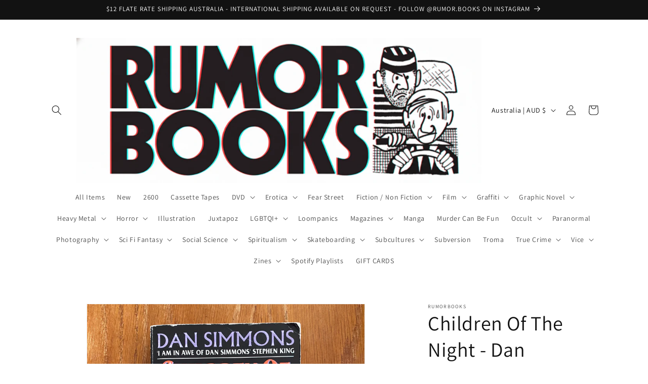

--- FILE ---
content_type: text/html; charset=utf-8
request_url: https://rumorbooks.com/products/children-of-the-night-dan-simmons
body_size: 43234
content:
<!doctype html>
<html class="js" lang="en">
  <head>
    <meta charset="utf-8">
    <meta http-equiv="X-UA-Compatible" content="IE=edge">
    <meta name="viewport" content="width=device-width,initial-scale=1">
    <meta name="theme-color" content="">
    <link rel="canonical" href="https://rumorbooks.com/products/children-of-the-night-dan-simmons"><link rel="preconnect" href="https://fonts.shopifycdn.com" crossorigin><title>
      Children Of The Night - Dan Simmons
 &ndash; Rumorbooks</title>

    
      <meta name="description" content="Delve into a world of ancient legends and unspeakable horrors with Dan Simmons&#39; gripping novel, &quot;Children of the Night.&quot; In this chilling tale, Simmons weaves together elements of history, mythology, and supernatural terror to create a truly unforgettable reading experience.&quot;Children of the Night&quot; takes readers on a jo">
    

    

<meta property="og:site_name" content="Rumorbooks">
<meta property="og:url" content="https://rumorbooks.com/products/children-of-the-night-dan-simmons">
<meta property="og:title" content="Children Of The Night - Dan Simmons">
<meta property="og:type" content="product">
<meta property="og:description" content="Delve into a world of ancient legends and unspeakable horrors with Dan Simmons&#39; gripping novel, &quot;Children of the Night.&quot; In this chilling tale, Simmons weaves together elements of history, mythology, and supernatural terror to create a truly unforgettable reading experience.&quot;Children of the Night&quot; takes readers on a jo"><meta property="og:image" content="http://rumorbooks.com/cdn/shop/files/Photo24-6-2023_30058pm.jpg?v=1687671248">
  <meta property="og:image:secure_url" content="https://rumorbooks.com/cdn/shop/files/Photo24-6-2023_30058pm.jpg?v=1687671248">
  <meta property="og:image:width" content="3024">
  <meta property="og:image:height" content="3024"><meta property="og:price:amount" content="12.00">
  <meta property="og:price:currency" content="AUD"><meta name="twitter:card" content="summary_large_image">
<meta name="twitter:title" content="Children Of The Night - Dan Simmons">
<meta name="twitter:description" content="Delve into a world of ancient legends and unspeakable horrors with Dan Simmons&#39; gripping novel, &quot;Children of the Night.&quot; In this chilling tale, Simmons weaves together elements of history, mythology, and supernatural terror to create a truly unforgettable reading experience.&quot;Children of the Night&quot; takes readers on a jo">


    <script src="//rumorbooks.com/cdn/shop/t/4/assets/constants.js?v=132983761750457495441757159774" defer="defer"></script>
    <script src="//rumorbooks.com/cdn/shop/t/4/assets/pubsub.js?v=25310214064522200911757159776" defer="defer"></script>
    <script src="//rumorbooks.com/cdn/shop/t/4/assets/global.js?v=7301445359237545521757159774" defer="defer"></script>
    <script src="//rumorbooks.com/cdn/shop/t/4/assets/details-disclosure.js?v=13653116266235556501757159774" defer="defer"></script>
    <script src="//rumorbooks.com/cdn/shop/t/4/assets/details-modal.js?v=25581673532751508451757159774" defer="defer"></script>
    <script src="//rumorbooks.com/cdn/shop/t/4/assets/search-form.js?v=133129549252120666541757159776" defer="defer"></script><script src="//rumorbooks.com/cdn/shop/t/4/assets/animations.js?v=88693664871331136111757159774" defer="defer"></script><script>window.performance && window.performance.mark && window.performance.mark('shopify.content_for_header.start');</script><meta name="facebook-domain-verification" content="t5v3e6ag5w8v0o1ygowrzmus03cxy1">
<meta name="google-site-verification" content="ZpdT_NB-uh7p9geYQ43QwLT0ep6Yfh5NJyAx9t45LXg">
<meta id="shopify-digital-wallet" name="shopify-digital-wallet" content="/55178821709/digital_wallets/dialog">
<meta name="shopify-checkout-api-token" content="a809e645441aa1e3b56059bd0c0f2a56">
<meta id="in-context-paypal-metadata" data-shop-id="55178821709" data-venmo-supported="false" data-environment="production" data-locale="en_US" data-paypal-v4="true" data-currency="AUD">
<link rel="alternate" type="application/json+oembed" href="https://rumorbooks.com/products/children-of-the-night-dan-simmons.oembed">
<script async="async" src="/checkouts/internal/preloads.js?locale=en-AU"></script>
<link rel="preconnect" href="https://shop.app" crossorigin="anonymous">
<script async="async" src="https://shop.app/checkouts/internal/preloads.js?locale=en-AU&shop_id=55178821709" crossorigin="anonymous"></script>
<script id="apple-pay-shop-capabilities" type="application/json">{"shopId":55178821709,"countryCode":"AU","currencyCode":"AUD","merchantCapabilities":["supports3DS"],"merchantId":"gid:\/\/shopify\/Shop\/55178821709","merchantName":"Rumorbooks","requiredBillingContactFields":["postalAddress","email"],"requiredShippingContactFields":["postalAddress","email"],"shippingType":"shipping","supportedNetworks":["visa","masterCard"],"total":{"type":"pending","label":"Rumorbooks","amount":"1.00"},"shopifyPaymentsEnabled":true,"supportsSubscriptions":true}</script>
<script id="shopify-features" type="application/json">{"accessToken":"a809e645441aa1e3b56059bd0c0f2a56","betas":["rich-media-storefront-analytics"],"domain":"rumorbooks.com","predictiveSearch":true,"shopId":55178821709,"locale":"en"}</script>
<script>var Shopify = Shopify || {};
Shopify.shop = "rumorbooks.myshopify.com";
Shopify.locale = "en";
Shopify.currency = {"active":"AUD","rate":"1.0"};
Shopify.country = "AU";
Shopify.theme = {"name":"Updated copy of Dawn","id":139147378765,"schema_name":"Dawn","schema_version":"15.4.0","theme_store_id":887,"role":"main"};
Shopify.theme.handle = "null";
Shopify.theme.style = {"id":null,"handle":null};
Shopify.cdnHost = "rumorbooks.com/cdn";
Shopify.routes = Shopify.routes || {};
Shopify.routes.root = "/";</script>
<script type="module">!function(o){(o.Shopify=o.Shopify||{}).modules=!0}(window);</script>
<script>!function(o){function n(){var o=[];function n(){o.push(Array.prototype.slice.apply(arguments))}return n.q=o,n}var t=o.Shopify=o.Shopify||{};t.loadFeatures=n(),t.autoloadFeatures=n()}(window);</script>
<script>
  window.ShopifyPay = window.ShopifyPay || {};
  window.ShopifyPay.apiHost = "shop.app\/pay";
  window.ShopifyPay.redirectState = null;
</script>
<script id="shop-js-analytics" type="application/json">{"pageType":"product"}</script>
<script defer="defer" async type="module" src="//rumorbooks.com/cdn/shopifycloud/shop-js/modules/v2/client.init-shop-cart-sync_BN7fPSNr.en.esm.js"></script>
<script defer="defer" async type="module" src="//rumorbooks.com/cdn/shopifycloud/shop-js/modules/v2/chunk.common_Cbph3Kss.esm.js"></script>
<script defer="defer" async type="module" src="//rumorbooks.com/cdn/shopifycloud/shop-js/modules/v2/chunk.modal_DKumMAJ1.esm.js"></script>
<script type="module">
  await import("//rumorbooks.com/cdn/shopifycloud/shop-js/modules/v2/client.init-shop-cart-sync_BN7fPSNr.en.esm.js");
await import("//rumorbooks.com/cdn/shopifycloud/shop-js/modules/v2/chunk.common_Cbph3Kss.esm.js");
await import("//rumorbooks.com/cdn/shopifycloud/shop-js/modules/v2/chunk.modal_DKumMAJ1.esm.js");

  window.Shopify.SignInWithShop?.initShopCartSync?.({"fedCMEnabled":true,"windoidEnabled":true});

</script>
<script>
  window.Shopify = window.Shopify || {};
  if (!window.Shopify.featureAssets) window.Shopify.featureAssets = {};
  window.Shopify.featureAssets['shop-js'] = {"shop-cart-sync":["modules/v2/client.shop-cart-sync_CJVUk8Jm.en.esm.js","modules/v2/chunk.common_Cbph3Kss.esm.js","modules/v2/chunk.modal_DKumMAJ1.esm.js"],"init-fed-cm":["modules/v2/client.init-fed-cm_7Fvt41F4.en.esm.js","modules/v2/chunk.common_Cbph3Kss.esm.js","modules/v2/chunk.modal_DKumMAJ1.esm.js"],"init-shop-email-lookup-coordinator":["modules/v2/client.init-shop-email-lookup-coordinator_Cc088_bR.en.esm.js","modules/v2/chunk.common_Cbph3Kss.esm.js","modules/v2/chunk.modal_DKumMAJ1.esm.js"],"init-windoid":["modules/v2/client.init-windoid_hPopwJRj.en.esm.js","modules/v2/chunk.common_Cbph3Kss.esm.js","modules/v2/chunk.modal_DKumMAJ1.esm.js"],"shop-button":["modules/v2/client.shop-button_B0jaPSNF.en.esm.js","modules/v2/chunk.common_Cbph3Kss.esm.js","modules/v2/chunk.modal_DKumMAJ1.esm.js"],"shop-cash-offers":["modules/v2/client.shop-cash-offers_DPIskqss.en.esm.js","modules/v2/chunk.common_Cbph3Kss.esm.js","modules/v2/chunk.modal_DKumMAJ1.esm.js"],"shop-toast-manager":["modules/v2/client.shop-toast-manager_CK7RT69O.en.esm.js","modules/v2/chunk.common_Cbph3Kss.esm.js","modules/v2/chunk.modal_DKumMAJ1.esm.js"],"init-shop-cart-sync":["modules/v2/client.init-shop-cart-sync_BN7fPSNr.en.esm.js","modules/v2/chunk.common_Cbph3Kss.esm.js","modules/v2/chunk.modal_DKumMAJ1.esm.js"],"init-customer-accounts-sign-up":["modules/v2/client.init-customer-accounts-sign-up_CfPf4CXf.en.esm.js","modules/v2/client.shop-login-button_DeIztwXF.en.esm.js","modules/v2/chunk.common_Cbph3Kss.esm.js","modules/v2/chunk.modal_DKumMAJ1.esm.js"],"pay-button":["modules/v2/client.pay-button_CgIwFSYN.en.esm.js","modules/v2/chunk.common_Cbph3Kss.esm.js","modules/v2/chunk.modal_DKumMAJ1.esm.js"],"init-customer-accounts":["modules/v2/client.init-customer-accounts_DQ3x16JI.en.esm.js","modules/v2/client.shop-login-button_DeIztwXF.en.esm.js","modules/v2/chunk.common_Cbph3Kss.esm.js","modules/v2/chunk.modal_DKumMAJ1.esm.js"],"avatar":["modules/v2/client.avatar_BTnouDA3.en.esm.js"],"init-shop-for-new-customer-accounts":["modules/v2/client.init-shop-for-new-customer-accounts_CsZy_esa.en.esm.js","modules/v2/client.shop-login-button_DeIztwXF.en.esm.js","modules/v2/chunk.common_Cbph3Kss.esm.js","modules/v2/chunk.modal_DKumMAJ1.esm.js"],"shop-follow-button":["modules/v2/client.shop-follow-button_BRMJjgGd.en.esm.js","modules/v2/chunk.common_Cbph3Kss.esm.js","modules/v2/chunk.modal_DKumMAJ1.esm.js"],"checkout-modal":["modules/v2/client.checkout-modal_B9Drz_yf.en.esm.js","modules/v2/chunk.common_Cbph3Kss.esm.js","modules/v2/chunk.modal_DKumMAJ1.esm.js"],"shop-login-button":["modules/v2/client.shop-login-button_DeIztwXF.en.esm.js","modules/v2/chunk.common_Cbph3Kss.esm.js","modules/v2/chunk.modal_DKumMAJ1.esm.js"],"lead-capture":["modules/v2/client.lead-capture_DXYzFM3R.en.esm.js","modules/v2/chunk.common_Cbph3Kss.esm.js","modules/v2/chunk.modal_DKumMAJ1.esm.js"],"shop-login":["modules/v2/client.shop-login_CA5pJqmO.en.esm.js","modules/v2/chunk.common_Cbph3Kss.esm.js","modules/v2/chunk.modal_DKumMAJ1.esm.js"],"payment-terms":["modules/v2/client.payment-terms_BxzfvcZJ.en.esm.js","modules/v2/chunk.common_Cbph3Kss.esm.js","modules/v2/chunk.modal_DKumMAJ1.esm.js"]};
</script>
<script>(function() {
  var isLoaded = false;
  function asyncLoad() {
    if (isLoaded) return;
    isLoaded = true;
    var urls = ["https:\/\/chimpstatic.com\/mcjs-connected\/js\/users\/8dcc2fdf4ca6db526eda9153a\/3dcd6f89d193ecdac68f17191.js?shop=rumorbooks.myshopify.com"];
    for (var i = 0; i < urls.length; i++) {
      var s = document.createElement('script');
      s.type = 'text/javascript';
      s.async = true;
      s.src = urls[i];
      var x = document.getElementsByTagName('script')[0];
      x.parentNode.insertBefore(s, x);
    }
  };
  if(window.attachEvent) {
    window.attachEvent('onload', asyncLoad);
  } else {
    window.addEventListener('load', asyncLoad, false);
  }
})();</script>
<script id="__st">var __st={"a":55178821709,"offset":39600,"reqid":"5cd2a6fa-55c9-4ab9-b604-409aae8715e9-1769791589","pageurl":"rumorbooks.com\/products\/children-of-the-night-dan-simmons","u":"6ac451599b65","p":"product","rtyp":"product","rid":6878201610317};</script>
<script>window.ShopifyPaypalV4VisibilityTracking = true;</script>
<script id="captcha-bootstrap">!function(){'use strict';const t='contact',e='account',n='new_comment',o=[[t,t],['blogs',n],['comments',n],[t,'customer']],c=[[e,'customer_login'],[e,'guest_login'],[e,'recover_customer_password'],[e,'create_customer']],r=t=>t.map((([t,e])=>`form[action*='/${t}']:not([data-nocaptcha='true']) input[name='form_type'][value='${e}']`)).join(','),a=t=>()=>t?[...document.querySelectorAll(t)].map((t=>t.form)):[];function s(){const t=[...o],e=r(t);return a(e)}const i='password',u='form_key',d=['recaptcha-v3-token','g-recaptcha-response','h-captcha-response',i],f=()=>{try{return window.sessionStorage}catch{return}},m='__shopify_v',_=t=>t.elements[u];function p(t,e,n=!1){try{const o=window.sessionStorage,c=JSON.parse(o.getItem(e)),{data:r}=function(t){const{data:e,action:n}=t;return t[m]||n?{data:e,action:n}:{data:t,action:n}}(c);for(const[e,n]of Object.entries(r))t.elements[e]&&(t.elements[e].value=n);n&&o.removeItem(e)}catch(o){console.error('form repopulation failed',{error:o})}}const l='form_type',E='cptcha';function T(t){t.dataset[E]=!0}const w=window,h=w.document,L='Shopify',v='ce_forms',y='captcha';let A=!1;((t,e)=>{const n=(g='f06e6c50-85a8-45c8-87d0-21a2b65856fe',I='https://cdn.shopify.com/shopifycloud/storefront-forms-hcaptcha/ce_storefront_forms_captcha_hcaptcha.v1.5.2.iife.js',D={infoText:'Protected by hCaptcha',privacyText:'Privacy',termsText:'Terms'},(t,e,n)=>{const o=w[L][v],c=o.bindForm;if(c)return c(t,g,e,D).then(n);var r;o.q.push([[t,g,e,D],n]),r=I,A||(h.body.append(Object.assign(h.createElement('script'),{id:'captcha-provider',async:!0,src:r})),A=!0)});var g,I,D;w[L]=w[L]||{},w[L][v]=w[L][v]||{},w[L][v].q=[],w[L][y]=w[L][y]||{},w[L][y].protect=function(t,e){n(t,void 0,e),T(t)},Object.freeze(w[L][y]),function(t,e,n,w,h,L){const[v,y,A,g]=function(t,e,n){const i=e?o:[],u=t?c:[],d=[...i,...u],f=r(d),m=r(i),_=r(d.filter((([t,e])=>n.includes(e))));return[a(f),a(m),a(_),s()]}(w,h,L),I=t=>{const e=t.target;return e instanceof HTMLFormElement?e:e&&e.form},D=t=>v().includes(t);t.addEventListener('submit',(t=>{const e=I(t);if(!e)return;const n=D(e)&&!e.dataset.hcaptchaBound&&!e.dataset.recaptchaBound,o=_(e),c=g().includes(e)&&(!o||!o.value);(n||c)&&t.preventDefault(),c&&!n&&(function(t){try{if(!f())return;!function(t){const e=f();if(!e)return;const n=_(t);if(!n)return;const o=n.value;o&&e.removeItem(o)}(t);const e=Array.from(Array(32),(()=>Math.random().toString(36)[2])).join('');!function(t,e){_(t)||t.append(Object.assign(document.createElement('input'),{type:'hidden',name:u})),t.elements[u].value=e}(t,e),function(t,e){const n=f();if(!n)return;const o=[...t.querySelectorAll(`input[type='${i}']`)].map((({name:t})=>t)),c=[...d,...o],r={};for(const[a,s]of new FormData(t).entries())c.includes(a)||(r[a]=s);n.setItem(e,JSON.stringify({[m]:1,action:t.action,data:r}))}(t,e)}catch(e){console.error('failed to persist form',e)}}(e),e.submit())}));const S=(t,e)=>{t&&!t.dataset[E]&&(n(t,e.some((e=>e===t))),T(t))};for(const o of['focusin','change'])t.addEventListener(o,(t=>{const e=I(t);D(e)&&S(e,y())}));const B=e.get('form_key'),M=e.get(l),P=B&&M;t.addEventListener('DOMContentLoaded',(()=>{const t=y();if(P)for(const e of t)e.elements[l].value===M&&p(e,B);[...new Set([...A(),...v().filter((t=>'true'===t.dataset.shopifyCaptcha))])].forEach((e=>S(e,t)))}))}(h,new URLSearchParams(w.location.search),n,t,e,['guest_login'])})(!0,!0)}();</script>
<script integrity="sha256-4kQ18oKyAcykRKYeNunJcIwy7WH5gtpwJnB7kiuLZ1E=" data-source-attribution="shopify.loadfeatures" defer="defer" src="//rumorbooks.com/cdn/shopifycloud/storefront/assets/storefront/load_feature-a0a9edcb.js" crossorigin="anonymous"></script>
<script crossorigin="anonymous" defer="defer" src="//rumorbooks.com/cdn/shopifycloud/storefront/assets/shopify_pay/storefront-65b4c6d7.js?v=20250812"></script>
<script data-source-attribution="shopify.dynamic_checkout.dynamic.init">var Shopify=Shopify||{};Shopify.PaymentButton=Shopify.PaymentButton||{isStorefrontPortableWallets:!0,init:function(){window.Shopify.PaymentButton.init=function(){};var t=document.createElement("script");t.src="https://rumorbooks.com/cdn/shopifycloud/portable-wallets/latest/portable-wallets.en.js",t.type="module",document.head.appendChild(t)}};
</script>
<script data-source-attribution="shopify.dynamic_checkout.buyer_consent">
  function portableWalletsHideBuyerConsent(e){var t=document.getElementById("shopify-buyer-consent"),n=document.getElementById("shopify-subscription-policy-button");t&&n&&(t.classList.add("hidden"),t.setAttribute("aria-hidden","true"),n.removeEventListener("click",e))}function portableWalletsShowBuyerConsent(e){var t=document.getElementById("shopify-buyer-consent"),n=document.getElementById("shopify-subscription-policy-button");t&&n&&(t.classList.remove("hidden"),t.removeAttribute("aria-hidden"),n.addEventListener("click",e))}window.Shopify?.PaymentButton&&(window.Shopify.PaymentButton.hideBuyerConsent=portableWalletsHideBuyerConsent,window.Shopify.PaymentButton.showBuyerConsent=portableWalletsShowBuyerConsent);
</script>
<script>
  function portableWalletsCleanup(e){e&&e.src&&console.error("Failed to load portable wallets script "+e.src);var t=document.querySelectorAll("shopify-accelerated-checkout .shopify-payment-button__skeleton, shopify-accelerated-checkout-cart .wallet-cart-button__skeleton"),e=document.getElementById("shopify-buyer-consent");for(let e=0;e<t.length;e++)t[e].remove();e&&e.remove()}function portableWalletsNotLoadedAsModule(e){e instanceof ErrorEvent&&"string"==typeof e.message&&e.message.includes("import.meta")&&"string"==typeof e.filename&&e.filename.includes("portable-wallets")&&(window.removeEventListener("error",portableWalletsNotLoadedAsModule),window.Shopify.PaymentButton.failedToLoad=e,"loading"===document.readyState?document.addEventListener("DOMContentLoaded",window.Shopify.PaymentButton.init):window.Shopify.PaymentButton.init())}window.addEventListener("error",portableWalletsNotLoadedAsModule);
</script>

<script type="module" src="https://rumorbooks.com/cdn/shopifycloud/portable-wallets/latest/portable-wallets.en.js" onError="portableWalletsCleanup(this)" crossorigin="anonymous"></script>
<script nomodule>
  document.addEventListener("DOMContentLoaded", portableWalletsCleanup);
</script>

<link id="shopify-accelerated-checkout-styles" rel="stylesheet" media="screen" href="https://rumorbooks.com/cdn/shopifycloud/portable-wallets/latest/accelerated-checkout-backwards-compat.css" crossorigin="anonymous">
<style id="shopify-accelerated-checkout-cart">
        #shopify-buyer-consent {
  margin-top: 1em;
  display: inline-block;
  width: 100%;
}

#shopify-buyer-consent.hidden {
  display: none;
}

#shopify-subscription-policy-button {
  background: none;
  border: none;
  padding: 0;
  text-decoration: underline;
  font-size: inherit;
  cursor: pointer;
}

#shopify-subscription-policy-button::before {
  box-shadow: none;
}

      </style>
<script id="sections-script" data-sections="product-recommendations,header" defer="defer" src="//rumorbooks.com/cdn/shop/t/4/compiled_assets/scripts.js?v=4521"></script>
<script>window.performance && window.performance.mark && window.performance.mark('shopify.content_for_header.end');</script>


    <style data-shopify>
      @font-face {
  font-family: Assistant;
  font-weight: 400;
  font-style: normal;
  font-display: swap;
  src: url("//rumorbooks.com/cdn/fonts/assistant/assistant_n4.9120912a469cad1cc292572851508ca49d12e768.woff2") format("woff2"),
       url("//rumorbooks.com/cdn/fonts/assistant/assistant_n4.6e9875ce64e0fefcd3f4446b7ec9036b3ddd2985.woff") format("woff");
}

      @font-face {
  font-family: Assistant;
  font-weight: 700;
  font-style: normal;
  font-display: swap;
  src: url("//rumorbooks.com/cdn/fonts/assistant/assistant_n7.bf44452348ec8b8efa3aa3068825305886b1c83c.woff2") format("woff2"),
       url("//rumorbooks.com/cdn/fonts/assistant/assistant_n7.0c887fee83f6b3bda822f1150b912c72da0f7b64.woff") format("woff");
}

      
      
      @font-face {
  font-family: Assistant;
  font-weight: 400;
  font-style: normal;
  font-display: swap;
  src: url("//rumorbooks.com/cdn/fonts/assistant/assistant_n4.9120912a469cad1cc292572851508ca49d12e768.woff2") format("woff2"),
       url("//rumorbooks.com/cdn/fonts/assistant/assistant_n4.6e9875ce64e0fefcd3f4446b7ec9036b3ddd2985.woff") format("woff");
}


      
        :root,
        .color-scheme-1 {
          --color-background: 255,255,255;
        
          --gradient-background: #ffffff;
        

        

        --color-foreground: 18,18,18;
        --color-background-contrast: 191,191,191;
        --color-shadow: 18,18,18;
        --color-button: 18,18,18;
        --color-button-text: 255,255,255;
        --color-secondary-button: 255,255,255;
        --color-secondary-button-text: 18,18,18;
        --color-link: 18,18,18;
        --color-badge-foreground: 18,18,18;
        --color-badge-background: 255,255,255;
        --color-badge-border: 18,18,18;
        --payment-terms-background-color: rgb(255 255 255);
      }
      
        
        .color-scheme-2 {
          --color-background: 243,243,243;
        
          --gradient-background: #f3f3f3;
        

        

        --color-foreground: 18,18,18;
        --color-background-contrast: 179,179,179;
        --color-shadow: 18,18,18;
        --color-button: 18,18,18;
        --color-button-text: 243,243,243;
        --color-secondary-button: 243,243,243;
        --color-secondary-button-text: 18,18,18;
        --color-link: 18,18,18;
        --color-badge-foreground: 18,18,18;
        --color-badge-background: 243,243,243;
        --color-badge-border: 18,18,18;
        --payment-terms-background-color: rgb(243 243 243);
      }
      
        
        .color-scheme-3 {
          --color-background: 18,18,18;
        
          --gradient-background: #121212;
        

        

        --color-foreground: 255,255,255;
        --color-background-contrast: 146,146,146;
        --color-shadow: 18,18,18;
        --color-button: 255,255,255;
        --color-button-text: 18,18,18;
        --color-secondary-button: 18,18,18;
        --color-secondary-button-text: 255,255,255;
        --color-link: 255,255,255;
        --color-badge-foreground: 255,255,255;
        --color-badge-background: 18,18,18;
        --color-badge-border: 255,255,255;
        --payment-terms-background-color: rgb(18 18 18);
      }
      
        
        .color-scheme-4 {
          --color-background: 18,18,18;
        
          --gradient-background: #121212;
        

        

        --color-foreground: 255,255,255;
        --color-background-contrast: 146,146,146;
        --color-shadow: 18,18,18;
        --color-button: 255,255,255;
        --color-button-text: 18,18,18;
        --color-secondary-button: 18,18,18;
        --color-secondary-button-text: 255,255,255;
        --color-link: 255,255,255;
        --color-badge-foreground: 255,255,255;
        --color-badge-background: 18,18,18;
        --color-badge-border: 255,255,255;
        --payment-terms-background-color: rgb(18 18 18);
      }
      
        
        .color-scheme-5 {
          --color-background: 51,79,180;
        
          --gradient-background: #334fb4;
        

        

        --color-foreground: 255,255,255;
        --color-background-contrast: 23,35,81;
        --color-shadow: 18,18,18;
        --color-button: 255,255,255;
        --color-button-text: 51,79,180;
        --color-secondary-button: 51,79,180;
        --color-secondary-button-text: 255,255,255;
        --color-link: 255,255,255;
        --color-badge-foreground: 255,255,255;
        --color-badge-background: 51,79,180;
        --color-badge-border: 255,255,255;
        --payment-terms-background-color: rgb(51 79 180);
      }
      

      body, .color-scheme-1, .color-scheme-2, .color-scheme-3, .color-scheme-4, .color-scheme-5 {
        color: rgba(var(--color-foreground), 0.75);
        background-color: rgb(var(--color-background));
      }

      :root {
        --font-body-family: Assistant, sans-serif;
        --font-body-style: normal;
        --font-body-weight: 400;
        --font-body-weight-bold: 700;

        --font-heading-family: Assistant, sans-serif;
        --font-heading-style: normal;
        --font-heading-weight: 400;

        --font-body-scale: 1.0;
        --font-heading-scale: 1.0;

        --media-padding: px;
        --media-border-opacity: 0.05;
        --media-border-width: 1px;
        --media-radius: 0px;
        --media-shadow-opacity: 0.0;
        --media-shadow-horizontal-offset: 0px;
        --media-shadow-vertical-offset: 4px;
        --media-shadow-blur-radius: 5px;
        --media-shadow-visible: 0;

        --page-width: 120rem;
        --page-width-margin: 0rem;

        --product-card-image-padding: 0.0rem;
        --product-card-corner-radius: 0.0rem;
        --product-card-text-alignment: left;
        --product-card-border-width: 0.0rem;
        --product-card-border-opacity: 0.1;
        --product-card-shadow-opacity: 0.0;
        --product-card-shadow-visible: 0;
        --product-card-shadow-horizontal-offset: 0.0rem;
        --product-card-shadow-vertical-offset: 0.4rem;
        --product-card-shadow-blur-radius: 0.5rem;

        --collection-card-image-padding: 0.0rem;
        --collection-card-corner-radius: 0.0rem;
        --collection-card-text-alignment: left;
        --collection-card-border-width: 0.0rem;
        --collection-card-border-opacity: 0.1;
        --collection-card-shadow-opacity: 0.0;
        --collection-card-shadow-visible: 0;
        --collection-card-shadow-horizontal-offset: 0.0rem;
        --collection-card-shadow-vertical-offset: 0.4rem;
        --collection-card-shadow-blur-radius: 0.5rem;

        --blog-card-image-padding: 0.0rem;
        --blog-card-corner-radius: 0.0rem;
        --blog-card-text-alignment: left;
        --blog-card-border-width: 0.0rem;
        --blog-card-border-opacity: 0.1;
        --blog-card-shadow-opacity: 0.0;
        --blog-card-shadow-visible: 0;
        --blog-card-shadow-horizontal-offset: 0.0rem;
        --blog-card-shadow-vertical-offset: 0.4rem;
        --blog-card-shadow-blur-radius: 0.5rem;

        --badge-corner-radius: 4.0rem;

        --popup-border-width: 1px;
        --popup-border-opacity: 0.1;
        --popup-corner-radius: 0px;
        --popup-shadow-opacity: 0.05;
        --popup-shadow-horizontal-offset: 0px;
        --popup-shadow-vertical-offset: 4px;
        --popup-shadow-blur-radius: 5px;

        --drawer-border-width: 1px;
        --drawer-border-opacity: 0.1;
        --drawer-shadow-opacity: 0.0;
        --drawer-shadow-horizontal-offset: 0px;
        --drawer-shadow-vertical-offset: 4px;
        --drawer-shadow-blur-radius: 5px;

        --spacing-sections-desktop: 0px;
        --spacing-sections-mobile: 0px;

        --grid-desktop-vertical-spacing: 8px;
        --grid-desktop-horizontal-spacing: 8px;
        --grid-mobile-vertical-spacing: 4px;
        --grid-mobile-horizontal-spacing: 4px;

        --text-boxes-border-opacity: 0.1;
        --text-boxes-border-width: 0px;
        --text-boxes-radius: 0px;
        --text-boxes-shadow-opacity: 0.0;
        --text-boxes-shadow-visible: 0;
        --text-boxes-shadow-horizontal-offset: 0px;
        --text-boxes-shadow-vertical-offset: 4px;
        --text-boxes-shadow-blur-radius: 5px;

        --buttons-radius: 0px;
        --buttons-radius-outset: 0px;
        --buttons-border-width: 1px;
        --buttons-border-opacity: 1.0;
        --buttons-shadow-opacity: 0.0;
        --buttons-shadow-visible: 0;
        --buttons-shadow-horizontal-offset: 0px;
        --buttons-shadow-vertical-offset: 4px;
        --buttons-shadow-blur-radius: 5px;
        --buttons-border-offset: 0px;

        --inputs-radius: 0px;
        --inputs-border-width: 1px;
        --inputs-border-opacity: 0.55;
        --inputs-shadow-opacity: 0.0;
        --inputs-shadow-horizontal-offset: 0px;
        --inputs-margin-offset: 0px;
        --inputs-shadow-vertical-offset: 4px;
        --inputs-shadow-blur-radius: 5px;
        --inputs-radius-outset: 0px;

        --variant-pills-radius: 40px;
        --variant-pills-border-width: 1px;
        --variant-pills-border-opacity: 0.55;
        --variant-pills-shadow-opacity: 0.0;
        --variant-pills-shadow-horizontal-offset: 0px;
        --variant-pills-shadow-vertical-offset: 4px;
        --variant-pills-shadow-blur-radius: 5px;
      }

      *,
      *::before,
      *::after {
        box-sizing: inherit;
      }

      html {
        box-sizing: border-box;
        font-size: calc(var(--font-body-scale) * 62.5%);
        height: 100%;
      }

      body {
        display: grid;
        grid-template-rows: auto auto 1fr auto;
        grid-template-columns: 100%;
        min-height: 100%;
        margin: 0;
        font-size: 1.5rem;
        letter-spacing: 0.06rem;
        line-height: calc(1 + 0.8 / var(--font-body-scale));
        font-family: var(--font-body-family);
        font-style: var(--font-body-style);
        font-weight: var(--font-body-weight);
      }

      @media screen and (min-width: 750px) {
        body {
          font-size: 1.6rem;
        }
      }
    </style>

    <link href="//rumorbooks.com/cdn/shop/t/4/assets/base.css?v=179739733026767441041761725713" rel="stylesheet" type="text/css" media="all" />
    <link rel="stylesheet" href="//rumorbooks.com/cdn/shop/t/4/assets/component-cart-items.css?v=13033300910818915211757159774" media="print" onload="this.media='all'">
      <link rel="preload" as="font" href="//rumorbooks.com/cdn/fonts/assistant/assistant_n4.9120912a469cad1cc292572851508ca49d12e768.woff2" type="font/woff2" crossorigin>
      

      <link rel="preload" as="font" href="//rumorbooks.com/cdn/fonts/assistant/assistant_n4.9120912a469cad1cc292572851508ca49d12e768.woff2" type="font/woff2" crossorigin>
      
<link href="//rumorbooks.com/cdn/shop/t/4/assets/component-localization-form.css?v=170315343355214948141757159774" rel="stylesheet" type="text/css" media="all" />
      <script src="//rumorbooks.com/cdn/shop/t/4/assets/localization-form.js?v=144176611646395275351757159776" defer="defer"></script><link
        rel="stylesheet"
        href="//rumorbooks.com/cdn/shop/t/4/assets/component-predictive-search.css?v=118923337488134913561757159774"
        media="print"
        onload="this.media='all'"
      ><script>
      if (Shopify.designMode) {
        document.documentElement.classList.add('shopify-design-mode');
      }
    </script>
  <link href="https://monorail-edge.shopifysvc.com" rel="dns-prefetch">
<script>(function(){if ("sendBeacon" in navigator && "performance" in window) {try {var session_token_from_headers = performance.getEntriesByType('navigation')[0].serverTiming.find(x => x.name == '_s').description;} catch {var session_token_from_headers = undefined;}var session_cookie_matches = document.cookie.match(/_shopify_s=([^;]*)/);var session_token_from_cookie = session_cookie_matches && session_cookie_matches.length === 2 ? session_cookie_matches[1] : "";var session_token = session_token_from_headers || session_token_from_cookie || "";function handle_abandonment_event(e) {var entries = performance.getEntries().filter(function(entry) {return /monorail-edge.shopifysvc.com/.test(entry.name);});if (!window.abandonment_tracked && entries.length === 0) {window.abandonment_tracked = true;var currentMs = Date.now();var navigation_start = performance.timing.navigationStart;var payload = {shop_id: 55178821709,url: window.location.href,navigation_start,duration: currentMs - navigation_start,session_token,page_type: "product"};window.navigator.sendBeacon("https://monorail-edge.shopifysvc.com/v1/produce", JSON.stringify({schema_id: "online_store_buyer_site_abandonment/1.1",payload: payload,metadata: {event_created_at_ms: currentMs,event_sent_at_ms: currentMs}}));}}window.addEventListener('pagehide', handle_abandonment_event);}}());</script>
<script id="web-pixels-manager-setup">(function e(e,d,r,n,o){if(void 0===o&&(o={}),!Boolean(null===(a=null===(i=window.Shopify)||void 0===i?void 0:i.analytics)||void 0===a?void 0:a.replayQueue)){var i,a;window.Shopify=window.Shopify||{};var t=window.Shopify;t.analytics=t.analytics||{};var s=t.analytics;s.replayQueue=[],s.publish=function(e,d,r){return s.replayQueue.push([e,d,r]),!0};try{self.performance.mark("wpm:start")}catch(e){}var l=function(){var e={modern:/Edge?\/(1{2}[4-9]|1[2-9]\d|[2-9]\d{2}|\d{4,})\.\d+(\.\d+|)|Firefox\/(1{2}[4-9]|1[2-9]\d|[2-9]\d{2}|\d{4,})\.\d+(\.\d+|)|Chrom(ium|e)\/(9{2}|\d{3,})\.\d+(\.\d+|)|(Maci|X1{2}).+ Version\/(15\.\d+|(1[6-9]|[2-9]\d|\d{3,})\.\d+)([,.]\d+|)( \(\w+\)|)( Mobile\/\w+|) Safari\/|Chrome.+OPR\/(9{2}|\d{3,})\.\d+\.\d+|(CPU[ +]OS|iPhone[ +]OS|CPU[ +]iPhone|CPU IPhone OS|CPU iPad OS)[ +]+(15[._]\d+|(1[6-9]|[2-9]\d|\d{3,})[._]\d+)([._]\d+|)|Android:?[ /-](13[3-9]|1[4-9]\d|[2-9]\d{2}|\d{4,})(\.\d+|)(\.\d+|)|Android.+Firefox\/(13[5-9]|1[4-9]\d|[2-9]\d{2}|\d{4,})\.\d+(\.\d+|)|Android.+Chrom(ium|e)\/(13[3-9]|1[4-9]\d|[2-9]\d{2}|\d{4,})\.\d+(\.\d+|)|SamsungBrowser\/([2-9]\d|\d{3,})\.\d+/,legacy:/Edge?\/(1[6-9]|[2-9]\d|\d{3,})\.\d+(\.\d+|)|Firefox\/(5[4-9]|[6-9]\d|\d{3,})\.\d+(\.\d+|)|Chrom(ium|e)\/(5[1-9]|[6-9]\d|\d{3,})\.\d+(\.\d+|)([\d.]+$|.*Safari\/(?![\d.]+ Edge\/[\d.]+$))|(Maci|X1{2}).+ Version\/(10\.\d+|(1[1-9]|[2-9]\d|\d{3,})\.\d+)([,.]\d+|)( \(\w+\)|)( Mobile\/\w+|) Safari\/|Chrome.+OPR\/(3[89]|[4-9]\d|\d{3,})\.\d+\.\d+|(CPU[ +]OS|iPhone[ +]OS|CPU[ +]iPhone|CPU IPhone OS|CPU iPad OS)[ +]+(10[._]\d+|(1[1-9]|[2-9]\d|\d{3,})[._]\d+)([._]\d+|)|Android:?[ /-](13[3-9]|1[4-9]\d|[2-9]\d{2}|\d{4,})(\.\d+|)(\.\d+|)|Mobile Safari.+OPR\/([89]\d|\d{3,})\.\d+\.\d+|Android.+Firefox\/(13[5-9]|1[4-9]\d|[2-9]\d{2}|\d{4,})\.\d+(\.\d+|)|Android.+Chrom(ium|e)\/(13[3-9]|1[4-9]\d|[2-9]\d{2}|\d{4,})\.\d+(\.\d+|)|Android.+(UC? ?Browser|UCWEB|U3)[ /]?(15\.([5-9]|\d{2,})|(1[6-9]|[2-9]\d|\d{3,})\.\d+)\.\d+|SamsungBrowser\/(5\.\d+|([6-9]|\d{2,})\.\d+)|Android.+MQ{2}Browser\/(14(\.(9|\d{2,})|)|(1[5-9]|[2-9]\d|\d{3,})(\.\d+|))(\.\d+|)|K[Aa][Ii]OS\/(3\.\d+|([4-9]|\d{2,})\.\d+)(\.\d+|)/},d=e.modern,r=e.legacy,n=navigator.userAgent;return n.match(d)?"modern":n.match(r)?"legacy":"unknown"}(),u="modern"===l?"modern":"legacy",c=(null!=n?n:{modern:"",legacy:""})[u],f=function(e){return[e.baseUrl,"/wpm","/b",e.hashVersion,"modern"===e.buildTarget?"m":"l",".js"].join("")}({baseUrl:d,hashVersion:r,buildTarget:u}),m=function(e){var d=e.version,r=e.bundleTarget,n=e.surface,o=e.pageUrl,i=e.monorailEndpoint;return{emit:function(e){var a=e.status,t=e.errorMsg,s=(new Date).getTime(),l=JSON.stringify({metadata:{event_sent_at_ms:s},events:[{schema_id:"web_pixels_manager_load/3.1",payload:{version:d,bundle_target:r,page_url:o,status:a,surface:n,error_msg:t},metadata:{event_created_at_ms:s}}]});if(!i)return console&&console.warn&&console.warn("[Web Pixels Manager] No Monorail endpoint provided, skipping logging."),!1;try{return self.navigator.sendBeacon.bind(self.navigator)(i,l)}catch(e){}var u=new XMLHttpRequest;try{return u.open("POST",i,!0),u.setRequestHeader("Content-Type","text/plain"),u.send(l),!0}catch(e){return console&&console.warn&&console.warn("[Web Pixels Manager] Got an unhandled error while logging to Monorail."),!1}}}}({version:r,bundleTarget:l,surface:e.surface,pageUrl:self.location.href,monorailEndpoint:e.monorailEndpoint});try{o.browserTarget=l,function(e){var d=e.src,r=e.async,n=void 0===r||r,o=e.onload,i=e.onerror,a=e.sri,t=e.scriptDataAttributes,s=void 0===t?{}:t,l=document.createElement("script"),u=document.querySelector("head"),c=document.querySelector("body");if(l.async=n,l.src=d,a&&(l.integrity=a,l.crossOrigin="anonymous"),s)for(var f in s)if(Object.prototype.hasOwnProperty.call(s,f))try{l.dataset[f]=s[f]}catch(e){}if(o&&l.addEventListener("load",o),i&&l.addEventListener("error",i),u)u.appendChild(l);else{if(!c)throw new Error("Did not find a head or body element to append the script");c.appendChild(l)}}({src:f,async:!0,onload:function(){if(!function(){var e,d;return Boolean(null===(d=null===(e=window.Shopify)||void 0===e?void 0:e.analytics)||void 0===d?void 0:d.initialized)}()){var d=window.webPixelsManager.init(e)||void 0;if(d){var r=window.Shopify.analytics;r.replayQueue.forEach((function(e){var r=e[0],n=e[1],o=e[2];d.publishCustomEvent(r,n,o)})),r.replayQueue=[],r.publish=d.publishCustomEvent,r.visitor=d.visitor,r.initialized=!0}}},onerror:function(){return m.emit({status:"failed",errorMsg:"".concat(f," has failed to load")})},sri:function(e){var d=/^sha384-[A-Za-z0-9+/=]+$/;return"string"==typeof e&&d.test(e)}(c)?c:"",scriptDataAttributes:o}),m.emit({status:"loading"})}catch(e){m.emit({status:"failed",errorMsg:(null==e?void 0:e.message)||"Unknown error"})}}})({shopId: 55178821709,storefrontBaseUrl: "https://rumorbooks.com",extensionsBaseUrl: "https://extensions.shopifycdn.com/cdn/shopifycloud/web-pixels-manager",monorailEndpoint: "https://monorail-edge.shopifysvc.com/unstable/produce_batch",surface: "storefront-renderer",enabledBetaFlags: ["2dca8a86"],webPixelsConfigList: [{"id":"375652429","configuration":"{\"config\":\"{\\\"pixel_id\\\":\\\"GT-P8R8VBP\\\",\\\"target_country\\\":\\\"AU\\\",\\\"gtag_events\\\":[{\\\"type\\\":\\\"purchase\\\",\\\"action_label\\\":\\\"MC-XNCXBG7HEX\\\"},{\\\"type\\\":\\\"page_view\\\",\\\"action_label\\\":\\\"MC-XNCXBG7HEX\\\"},{\\\"type\\\":\\\"view_item\\\",\\\"action_label\\\":\\\"MC-XNCXBG7HEX\\\"}],\\\"enable_monitoring_mode\\\":false}\"}","eventPayloadVersion":"v1","runtimeContext":"OPEN","scriptVersion":"b2a88bafab3e21179ed38636efcd8a93","type":"APP","apiClientId":1780363,"privacyPurposes":[],"dataSharingAdjustments":{"protectedCustomerApprovalScopes":["read_customer_address","read_customer_email","read_customer_name","read_customer_personal_data","read_customer_phone"]}},{"id":"80642125","eventPayloadVersion":"v1","runtimeContext":"LAX","scriptVersion":"1","type":"CUSTOM","privacyPurposes":["ANALYTICS"],"name":"Google Analytics tag (migrated)"},{"id":"shopify-app-pixel","configuration":"{}","eventPayloadVersion":"v1","runtimeContext":"STRICT","scriptVersion":"0450","apiClientId":"shopify-pixel","type":"APP","privacyPurposes":["ANALYTICS","MARKETING"]},{"id":"shopify-custom-pixel","eventPayloadVersion":"v1","runtimeContext":"LAX","scriptVersion":"0450","apiClientId":"shopify-pixel","type":"CUSTOM","privacyPurposes":["ANALYTICS","MARKETING"]}],isMerchantRequest: false,initData: {"shop":{"name":"Rumorbooks","paymentSettings":{"currencyCode":"AUD"},"myshopifyDomain":"rumorbooks.myshopify.com","countryCode":"AU","storefrontUrl":"https:\/\/rumorbooks.com"},"customer":null,"cart":null,"checkout":null,"productVariants":[{"price":{"amount":12.0,"currencyCode":"AUD"},"product":{"title":"Children Of The Night - Dan Simmons","vendor":"Rumorbooks","id":"6878201610317","untranslatedTitle":"Children Of The Night - Dan Simmons","url":"\/products\/children-of-the-night-dan-simmons","type":""},"id":"40109647528013","image":{"src":"\/\/rumorbooks.com\/cdn\/shop\/files\/Photo24-6-2023_30058pm.jpg?v=1687671248"},"sku":"","title":"Default Title","untranslatedTitle":"Default Title"}],"purchasingCompany":null},},"https://rumorbooks.com/cdn","1d2a099fw23dfb22ep557258f5m7a2edbae",{"modern":"","legacy":""},{"shopId":"55178821709","storefrontBaseUrl":"https:\/\/rumorbooks.com","extensionBaseUrl":"https:\/\/extensions.shopifycdn.com\/cdn\/shopifycloud\/web-pixels-manager","surface":"storefront-renderer","enabledBetaFlags":"[\"2dca8a86\"]","isMerchantRequest":"false","hashVersion":"1d2a099fw23dfb22ep557258f5m7a2edbae","publish":"custom","events":"[[\"page_viewed\",{}],[\"product_viewed\",{\"productVariant\":{\"price\":{\"amount\":12.0,\"currencyCode\":\"AUD\"},\"product\":{\"title\":\"Children Of The Night - Dan Simmons\",\"vendor\":\"Rumorbooks\",\"id\":\"6878201610317\",\"untranslatedTitle\":\"Children Of The Night - Dan Simmons\",\"url\":\"\/products\/children-of-the-night-dan-simmons\",\"type\":\"\"},\"id\":\"40109647528013\",\"image\":{\"src\":\"\/\/rumorbooks.com\/cdn\/shop\/files\/Photo24-6-2023_30058pm.jpg?v=1687671248\"},\"sku\":\"\",\"title\":\"Default Title\",\"untranslatedTitle\":\"Default Title\"}}]]"});</script><script>
  window.ShopifyAnalytics = window.ShopifyAnalytics || {};
  window.ShopifyAnalytics.meta = window.ShopifyAnalytics.meta || {};
  window.ShopifyAnalytics.meta.currency = 'AUD';
  var meta = {"product":{"id":6878201610317,"gid":"gid:\/\/shopify\/Product\/6878201610317","vendor":"Rumorbooks","type":"","handle":"children-of-the-night-dan-simmons","variants":[{"id":40109647528013,"price":1200,"name":"Children Of The Night - Dan Simmons","public_title":null,"sku":""}],"remote":false},"page":{"pageType":"product","resourceType":"product","resourceId":6878201610317,"requestId":"5cd2a6fa-55c9-4ab9-b604-409aae8715e9-1769791589"}};
  for (var attr in meta) {
    window.ShopifyAnalytics.meta[attr] = meta[attr];
  }
</script>
<script class="analytics">
  (function () {
    var customDocumentWrite = function(content) {
      var jquery = null;

      if (window.jQuery) {
        jquery = window.jQuery;
      } else if (window.Checkout && window.Checkout.$) {
        jquery = window.Checkout.$;
      }

      if (jquery) {
        jquery('body').append(content);
      }
    };

    var hasLoggedConversion = function(token) {
      if (token) {
        return document.cookie.indexOf('loggedConversion=' + token) !== -1;
      }
      return false;
    }

    var setCookieIfConversion = function(token) {
      if (token) {
        var twoMonthsFromNow = new Date(Date.now());
        twoMonthsFromNow.setMonth(twoMonthsFromNow.getMonth() + 2);

        document.cookie = 'loggedConversion=' + token + '; expires=' + twoMonthsFromNow;
      }
    }

    var trekkie = window.ShopifyAnalytics.lib = window.trekkie = window.trekkie || [];
    if (trekkie.integrations) {
      return;
    }
    trekkie.methods = [
      'identify',
      'page',
      'ready',
      'track',
      'trackForm',
      'trackLink'
    ];
    trekkie.factory = function(method) {
      return function() {
        var args = Array.prototype.slice.call(arguments);
        args.unshift(method);
        trekkie.push(args);
        return trekkie;
      };
    };
    for (var i = 0; i < trekkie.methods.length; i++) {
      var key = trekkie.methods[i];
      trekkie[key] = trekkie.factory(key);
    }
    trekkie.load = function(config) {
      trekkie.config = config || {};
      trekkie.config.initialDocumentCookie = document.cookie;
      var first = document.getElementsByTagName('script')[0];
      var script = document.createElement('script');
      script.type = 'text/javascript';
      script.onerror = function(e) {
        var scriptFallback = document.createElement('script');
        scriptFallback.type = 'text/javascript';
        scriptFallback.onerror = function(error) {
                var Monorail = {
      produce: function produce(monorailDomain, schemaId, payload) {
        var currentMs = new Date().getTime();
        var event = {
          schema_id: schemaId,
          payload: payload,
          metadata: {
            event_created_at_ms: currentMs,
            event_sent_at_ms: currentMs
          }
        };
        return Monorail.sendRequest("https://" + monorailDomain + "/v1/produce", JSON.stringify(event));
      },
      sendRequest: function sendRequest(endpointUrl, payload) {
        // Try the sendBeacon API
        if (window && window.navigator && typeof window.navigator.sendBeacon === 'function' && typeof window.Blob === 'function' && !Monorail.isIos12()) {
          var blobData = new window.Blob([payload], {
            type: 'text/plain'
          });

          if (window.navigator.sendBeacon(endpointUrl, blobData)) {
            return true;
          } // sendBeacon was not successful

        } // XHR beacon

        var xhr = new XMLHttpRequest();

        try {
          xhr.open('POST', endpointUrl);
          xhr.setRequestHeader('Content-Type', 'text/plain');
          xhr.send(payload);
        } catch (e) {
          console.log(e);
        }

        return false;
      },
      isIos12: function isIos12() {
        return window.navigator.userAgent.lastIndexOf('iPhone; CPU iPhone OS 12_') !== -1 || window.navigator.userAgent.lastIndexOf('iPad; CPU OS 12_') !== -1;
      }
    };
    Monorail.produce('monorail-edge.shopifysvc.com',
      'trekkie_storefront_load_errors/1.1',
      {shop_id: 55178821709,
      theme_id: 139147378765,
      app_name: "storefront",
      context_url: window.location.href,
      source_url: "//rumorbooks.com/cdn/s/trekkie.storefront.c59ea00e0474b293ae6629561379568a2d7c4bba.min.js"});

        };
        scriptFallback.async = true;
        scriptFallback.src = '//rumorbooks.com/cdn/s/trekkie.storefront.c59ea00e0474b293ae6629561379568a2d7c4bba.min.js';
        first.parentNode.insertBefore(scriptFallback, first);
      };
      script.async = true;
      script.src = '//rumorbooks.com/cdn/s/trekkie.storefront.c59ea00e0474b293ae6629561379568a2d7c4bba.min.js';
      first.parentNode.insertBefore(script, first);
    };
    trekkie.load(
      {"Trekkie":{"appName":"storefront","development":false,"defaultAttributes":{"shopId":55178821709,"isMerchantRequest":null,"themeId":139147378765,"themeCityHash":"4120784720957850245","contentLanguage":"en","currency":"AUD","eventMetadataId":"86500527-7af1-4375-aaa3-0040a4214334"},"isServerSideCookieWritingEnabled":true,"monorailRegion":"shop_domain","enabledBetaFlags":["65f19447","b5387b81"]},"Session Attribution":{},"S2S":{"facebookCapiEnabled":false,"source":"trekkie-storefront-renderer","apiClientId":580111}}
    );

    var loaded = false;
    trekkie.ready(function() {
      if (loaded) return;
      loaded = true;

      window.ShopifyAnalytics.lib = window.trekkie;

      var originalDocumentWrite = document.write;
      document.write = customDocumentWrite;
      try { window.ShopifyAnalytics.merchantGoogleAnalytics.call(this); } catch(error) {};
      document.write = originalDocumentWrite;

      window.ShopifyAnalytics.lib.page(null,{"pageType":"product","resourceType":"product","resourceId":6878201610317,"requestId":"5cd2a6fa-55c9-4ab9-b604-409aae8715e9-1769791589","shopifyEmitted":true});

      var match = window.location.pathname.match(/checkouts\/(.+)\/(thank_you|post_purchase)/)
      var token = match? match[1]: undefined;
      if (!hasLoggedConversion(token)) {
        setCookieIfConversion(token);
        window.ShopifyAnalytics.lib.track("Viewed Product",{"currency":"AUD","variantId":40109647528013,"productId":6878201610317,"productGid":"gid:\/\/shopify\/Product\/6878201610317","name":"Children Of The Night - Dan Simmons","price":"12.00","sku":"","brand":"Rumorbooks","variant":null,"category":"","nonInteraction":true,"remote":false},undefined,undefined,{"shopifyEmitted":true});
      window.ShopifyAnalytics.lib.track("monorail:\/\/trekkie_storefront_viewed_product\/1.1",{"currency":"AUD","variantId":40109647528013,"productId":6878201610317,"productGid":"gid:\/\/shopify\/Product\/6878201610317","name":"Children Of The Night - Dan Simmons","price":"12.00","sku":"","brand":"Rumorbooks","variant":null,"category":"","nonInteraction":true,"remote":false,"referer":"https:\/\/rumorbooks.com\/products\/children-of-the-night-dan-simmons"});
      }
    });


        var eventsListenerScript = document.createElement('script');
        eventsListenerScript.async = true;
        eventsListenerScript.src = "//rumorbooks.com/cdn/shopifycloud/storefront/assets/shop_events_listener-3da45d37.js";
        document.getElementsByTagName('head')[0].appendChild(eventsListenerScript);

})();</script>
  <script>
  if (!window.ga || (window.ga && typeof window.ga !== 'function')) {
    window.ga = function ga() {
      (window.ga.q = window.ga.q || []).push(arguments);
      if (window.Shopify && window.Shopify.analytics && typeof window.Shopify.analytics.publish === 'function') {
        window.Shopify.analytics.publish("ga_stub_called", {}, {sendTo: "google_osp_migration"});
      }
      console.error("Shopify's Google Analytics stub called with:", Array.from(arguments), "\nSee https://help.shopify.com/manual/promoting-marketing/pixels/pixel-migration#google for more information.");
    };
    if (window.Shopify && window.Shopify.analytics && typeof window.Shopify.analytics.publish === 'function') {
      window.Shopify.analytics.publish("ga_stub_initialized", {}, {sendTo: "google_osp_migration"});
    }
  }
</script>
<script
  defer
  src="https://rumorbooks.com/cdn/shopifycloud/perf-kit/shopify-perf-kit-3.1.0.min.js"
  data-application="storefront-renderer"
  data-shop-id="55178821709"
  data-render-region="gcp-us-central1"
  data-page-type="product"
  data-theme-instance-id="139147378765"
  data-theme-name="Dawn"
  data-theme-version="15.4.0"
  data-monorail-region="shop_domain"
  data-resource-timing-sampling-rate="10"
  data-shs="true"
  data-shs-beacon="true"
  data-shs-export-with-fetch="true"
  data-shs-logs-sample-rate="1"
  data-shs-beacon-endpoint="https://rumorbooks.com/api/collect"
></script>
</head>

  <body class="gradient">
    <a class="skip-to-content-link button visually-hidden" href="#MainContent">
      Skip to content
    </a><!-- BEGIN sections: header-group -->
<div id="shopify-section-sections--17835756453965__announcement-bar" class="shopify-section shopify-section-group-header-group announcement-bar-section"><link href="//rumorbooks.com/cdn/shop/t/4/assets/component-slideshow.css?v=17933591812325749411757159774" rel="stylesheet" type="text/css" media="all" />
<link href="//rumorbooks.com/cdn/shop/t/4/assets/component-slider.css?v=14039311878856620671757159774" rel="stylesheet" type="text/css" media="all" />


<div
  class="utility-bar color-scheme-4 gradient utility-bar--bottom-border"
>
  <div class="page-width utility-bar__grid"><div
        class="announcement-bar"
        role="region"
        aria-label="Announcement"
        
      ><a
              href="https://www.instagram.com/rumor.books/?hl=en"
              class="announcement-bar__link link link--text focus-inset animate-arrow"
            ><p class="announcement-bar__message h5">
            <span>$12 FLATE RATE SHIPPING AUSTRALIA - INTERNATIONAL SHIPPING AVAILABLE ON REQUEST - FOLLOW @RUMOR.BOOKS ON INSTAGRAM</span><svg xmlns="http://www.w3.org/2000/svg" fill="none" class="icon icon-arrow" viewBox="0 0 14 10"><path fill="currentColor" fill-rule="evenodd" d="M8.537.808a.5.5 0 0 1 .817-.162l4 4a.5.5 0 0 1 0 .708l-4 4a.5.5 0 1 1-.708-.708L11.793 5.5H1a.5.5 0 0 1 0-1h10.793L8.646 1.354a.5.5 0 0 1-.109-.546" clip-rule="evenodd"/></svg>
</p></a></div><div class="localization-wrapper">
</div>
  </div>
</div>


</div><div id="shopify-section-sections--17835756453965__header" class="shopify-section shopify-section-group-header-group section-header"><link rel="stylesheet" href="//rumorbooks.com/cdn/shop/t/4/assets/component-list-menu.css?v=151968516119678728991757159774" media="print" onload="this.media='all'">
<link rel="stylesheet" href="//rumorbooks.com/cdn/shop/t/4/assets/component-search.css?v=165164710990765432851757159774" media="print" onload="this.media='all'">
<link rel="stylesheet" href="//rumorbooks.com/cdn/shop/t/4/assets/component-menu-drawer.css?v=147478906057189667651757159774" media="print" onload="this.media='all'">
<link
  rel="stylesheet"
  href="//rumorbooks.com/cdn/shop/t/4/assets/component-cart-notification.css?v=54116361853792938221757159774"
  media="print"
  onload="this.media='all'"
><link rel="stylesheet" href="//rumorbooks.com/cdn/shop/t/4/assets/component-price.css?v=47596247576480123001757159774" media="print" onload="this.media='all'"><style>
  header-drawer {
    justify-self: start;
    margin-left: -1.2rem;
  }@media screen and (min-width: 990px) {
      header-drawer {
        display: none;
      }
    }.menu-drawer-container {
    display: flex;
  }

  .list-menu {
    list-style: none;
    padding: 0;
    margin: 0;
  }

  .list-menu--inline {
    display: inline-flex;
    flex-wrap: wrap;
  }

  summary.list-menu__item {
    padding-right: 2.7rem;
  }

  .list-menu__item {
    display: flex;
    align-items: center;
    line-height: calc(1 + 0.3 / var(--font-body-scale));
  }

  .list-menu__item--link {
    text-decoration: none;
    padding-bottom: 1rem;
    padding-top: 1rem;
    line-height: calc(1 + 0.8 / var(--font-body-scale));
  }

  @media screen and (min-width: 750px) {
    .list-menu__item--link {
      padding-bottom: 0.5rem;
      padding-top: 0.5rem;
    }
  }
</style><style data-shopify>.header {
    padding: 14px 3rem 14px 3rem;
  }

  .section-header {
    position: sticky; /* This is for fixing a Safari z-index issue. PR #2147 */
    margin-bottom: 0px;
  }

  @media screen and (min-width: 750px) {
    .section-header {
      margin-bottom: 0px;
    }
  }

  @media screen and (min-width: 990px) {
    .header {
      padding-top: 28px;
      padding-bottom: 28px;
    }
  }</style><script src="//rumorbooks.com/cdn/shop/t/4/assets/cart-notification.js?v=133508293167896966491757159774" defer="defer"></script>

<div
  
  class="header-wrapper color-scheme-1 gradient"
><header class="header header--top-center header--mobile-left page-width header--has-menu header--has-account header--has-localizations">

<header-drawer data-breakpoint="tablet">
  <details id="Details-menu-drawer-container" class="menu-drawer-container">
    <summary
      class="header__icon header__icon--menu header__icon--summary link focus-inset"
      aria-label="Menu"
    >
      <span><svg xmlns="http://www.w3.org/2000/svg" fill="none" class="icon icon-hamburger" viewBox="0 0 18 16"><path fill="currentColor" d="M1 .5a.5.5 0 1 0 0 1h15.71a.5.5 0 0 0 0-1zM.5 8a.5.5 0 0 1 .5-.5h15.71a.5.5 0 0 1 0 1H1A.5.5 0 0 1 .5 8m0 7a.5.5 0 0 1 .5-.5h15.71a.5.5 0 0 1 0 1H1a.5.5 0 0 1-.5-.5"/></svg>
<svg xmlns="http://www.w3.org/2000/svg" fill="none" class="icon icon-close" viewBox="0 0 18 17"><path fill="currentColor" d="M.865 15.978a.5.5 0 0 0 .707.707l7.433-7.431 7.579 7.282a.501.501 0 0 0 .846-.37.5.5 0 0 0-.153-.351L9.712 8.546l7.417-7.416a.5.5 0 1 0-.707-.708L8.991 7.853 1.413.573a.5.5 0 1 0-.693.72l7.563 7.268z"/></svg>
</span>
    </summary>
    <div id="menu-drawer" class="gradient menu-drawer motion-reduce color-scheme-1">
      <div class="menu-drawer__inner-container">
        <div class="menu-drawer__navigation-container">
          <nav class="menu-drawer__navigation">
            <ul class="menu-drawer__menu has-submenu list-menu" role="list"><li><a
                      id="HeaderDrawer-all-items"
                      href="/collections/all-items"
                      class="menu-drawer__menu-item list-menu__item link link--text focus-inset"
                      
                    >
                      All Items
                    </a></li><li><a
                      id="HeaderDrawer-new"
                      href="/collections/new"
                      class="menu-drawer__menu-item list-menu__item link link--text focus-inset"
                      
                    >
                      New
                    </a></li><li><a
                      id="HeaderDrawer-2600"
                      href="/collections/2600"
                      class="menu-drawer__menu-item list-menu__item link link--text focus-inset"
                      
                    >
                      2600
                    </a></li><li><a
                      id="HeaderDrawer-cassette-tapes"
                      href="/collections/cassette-tapes"
                      class="menu-drawer__menu-item list-menu__item link link--text focus-inset"
                      
                    >
                      Cassette Tapes
                    </a></li><li><details id="Details-menu-drawer-menu-item-5">
                      <summary
                        id="HeaderDrawer-dvd"
                        class="menu-drawer__menu-item list-menu__item link link--text focus-inset"
                      >
                        DVD
                        <span class="svg-wrapper"><svg xmlns="http://www.w3.org/2000/svg" fill="none" class="icon icon-arrow" viewBox="0 0 14 10"><path fill="currentColor" fill-rule="evenodd" d="M8.537.808a.5.5 0 0 1 .817-.162l4 4a.5.5 0 0 1 0 .708l-4 4a.5.5 0 1 1-.708-.708L11.793 5.5H1a.5.5 0 0 1 0-1h10.793L8.646 1.354a.5.5 0 0 1-.109-.546" clip-rule="evenodd"/></svg>
</span>
                        <span class="svg-wrapper"><svg class="icon icon-caret" viewBox="0 0 10 6"><path fill="currentColor" fill-rule="evenodd" d="M9.354.646a.5.5 0 0 0-.708 0L5 4.293 1.354.646a.5.5 0 0 0-.708.708l4 4a.5.5 0 0 0 .708 0l4-4a.5.5 0 0 0 0-.708" clip-rule="evenodd"/></svg>
</span>
                      </summary>
                      <div
                        id="link-dvd"
                        class="menu-drawer__submenu has-submenu gradient motion-reduce"
                        tabindex="-1"
                      >
                        <div class="menu-drawer__inner-submenu">
                          <button class="menu-drawer__close-button link link--text focus-inset" aria-expanded="true">
                            <span class="svg-wrapper"><svg xmlns="http://www.w3.org/2000/svg" fill="none" class="icon icon-arrow" viewBox="0 0 14 10"><path fill="currentColor" fill-rule="evenodd" d="M8.537.808a.5.5 0 0 1 .817-.162l4 4a.5.5 0 0 1 0 .708l-4 4a.5.5 0 1 1-.708-.708L11.793 5.5H1a.5.5 0 0 1 0-1h10.793L8.646 1.354a.5.5 0 0 1-.109-.546" clip-rule="evenodd"/></svg>
</span>
                            DVD
                          </button>
                          <ul class="menu-drawer__menu list-menu" role="list" tabindex="-1"><li><a
                                    id="HeaderDrawer-dvd-all"
                                    href="/collections/dvd"
                                    class="menu-drawer__menu-item link link--text list-menu__item focus-inset"
                                    
                                  >
                                    All
                                  </a></li><li><a
                                    id="HeaderDrawer-dvd-cult-classic"
                                    href="/collections/dvd-classic"
                                    class="menu-drawer__menu-item link link--text list-menu__item focus-inset"
                                    
                                  >
                                    Cult Classic
                                  </a></li><li><a
                                    id="HeaderDrawer-dvd-documentary"
                                    href="/collections/dvd-doc"
                                    class="menu-drawer__menu-item link link--text list-menu__item focus-inset"
                                    
                                  >
                                    Documentary
                                  </a></li><li><a
                                    id="HeaderDrawer-dvd-divine-john-waters"
                                    href="/collections/dvd-divine-john-waters"
                                    class="menu-drawer__menu-item link link--text list-menu__item focus-inset"
                                    
                                  >
                                    Divine &amp; John Waters
                                  </a></li><li><a
                                    id="HeaderDrawer-dvd-horror"
                                    href="/collections/dvd-horror"
                                    class="menu-drawer__menu-item link link--text list-menu__item focus-inset"
                                    
                                  >
                                    Horror
                                  </a></li><li><a
                                    id="HeaderDrawer-dvd-troma"
                                    href="/collections/dvd-troma"
                                    class="menu-drawer__menu-item link link--text list-menu__item focus-inset"
                                    
                                  >
                                    Troma
                                  </a></li><li><a
                                    id="HeaderDrawer-dvd-skateboarding"
                                    href="/collections/skate-dvd"
                                    class="menu-drawer__menu-item link link--text list-menu__item focus-inset"
                                    
                                  >
                                    Skateboarding 
                                  </a></li><li><a
                                    id="HeaderDrawer-dvd-stand-up"
                                    href="/collections/dvd-stand-up"
                                    class="menu-drawer__menu-item link link--text list-menu__item focus-inset"
                                    
                                  >
                                    Stand Up
                                  </a></li></ul>
                        </div>
                      </div>
                    </details></li><li><details id="Details-menu-drawer-menu-item-6">
                      <summary
                        id="HeaderDrawer-erotica"
                        class="menu-drawer__menu-item list-menu__item link link--text focus-inset"
                      >
                        Erotica
                        <span class="svg-wrapper"><svg xmlns="http://www.w3.org/2000/svg" fill="none" class="icon icon-arrow" viewBox="0 0 14 10"><path fill="currentColor" fill-rule="evenodd" d="M8.537.808a.5.5 0 0 1 .817-.162l4 4a.5.5 0 0 1 0 .708l-4 4a.5.5 0 1 1-.708-.708L11.793 5.5H1a.5.5 0 0 1 0-1h10.793L8.646 1.354a.5.5 0 0 1-.109-.546" clip-rule="evenodd"/></svg>
</span>
                        <span class="svg-wrapper"><svg class="icon icon-caret" viewBox="0 0 10 6"><path fill="currentColor" fill-rule="evenodd" d="M9.354.646a.5.5 0 0 0-.708 0L5 4.293 1.354.646a.5.5 0 0 0-.708.708l4 4a.5.5 0 0 0 .708 0l4-4a.5.5 0 0 0 0-.708" clip-rule="evenodd"/></svg>
</span>
                      </summary>
                      <div
                        id="link-erotica"
                        class="menu-drawer__submenu has-submenu gradient motion-reduce"
                        tabindex="-1"
                      >
                        <div class="menu-drawer__inner-submenu">
                          <button class="menu-drawer__close-button link link--text focus-inset" aria-expanded="true">
                            <span class="svg-wrapper"><svg xmlns="http://www.w3.org/2000/svg" fill="none" class="icon icon-arrow" viewBox="0 0 14 10"><path fill="currentColor" fill-rule="evenodd" d="M8.537.808a.5.5 0 0 1 .817-.162l4 4a.5.5 0 0 1 0 .708l-4 4a.5.5 0 1 1-.708-.708L11.793 5.5H1a.5.5 0 0 1 0-1h10.793L8.646 1.354a.5.5 0 0 1-.109-.546" clip-rule="evenodd"/></svg>
</span>
                            Erotica
                          </button>
                          <ul class="menu-drawer__menu list-menu" role="list" tabindex="-1"><li><a
                                    id="HeaderDrawer-erotica-all"
                                    href="/collections/erotica"
                                    class="menu-drawer__menu-item link link--text list-menu__item focus-inset"
                                    
                                  >
                                    All
                                  </a></li><li><a
                                    id="HeaderDrawer-erotica-fetish"
                                    href="/collections/fetish"
                                    class="menu-drawer__menu-item link link--text list-menu__item focus-inset"
                                    
                                  >
                                    Fetish
                                  </a></li><li><a
                                    id="HeaderDrawer-erotica-magazines"
                                    href="/collections/erotic-magazines"
                                    class="menu-drawer__menu-item link link--text list-menu__item focus-inset"
                                    
                                  >
                                    Magazines
                                  </a></li><li><a
                                    id="HeaderDrawer-erotica-erotic-graphic-novel"
                                    href="/collections/erotic-comics"
                                    class="menu-drawer__menu-item link link--text list-menu__item focus-inset"
                                    
                                  >
                                    Erotic Graphic Novel
                                  </a></li><li><a
                                    id="HeaderDrawer-erotica-erotic-novels"
                                    href="/collections/erotica-books"
                                    class="menu-drawer__menu-item link link--text list-menu__item focus-inset"
                                    
                                  >
                                    Erotic Novels
                                  </a></li><li><a
                                    id="HeaderDrawer-erotica-sexuality"
                                    href="/collections/sexuality"
                                    class="menu-drawer__menu-item link link--text list-menu__item focus-inset"
                                    
                                  >
                                    Sexuality
                                  </a></li><li><a
                                    id="HeaderDrawer-erotica-sex-work"
                                    href="/collections/sex-work"
                                    class="menu-drawer__menu-item link link--text list-menu__item focus-inset"
                                    
                                  >
                                    Sex Work
                                  </a></li><li><a
                                    id="HeaderDrawer-erotica-urban-erotica"
                                    href="/collections/urban-erotica"
                                    class="menu-drawer__menu-item link link--text list-menu__item focus-inset"
                                    
                                  >
                                    Urban Erotica
                                  </a></li></ul>
                        </div>
                      </div>
                    </details></li><li><a
                      id="HeaderDrawer-fear-street"
                      href="/collections/fear-street"
                      class="menu-drawer__menu-item list-menu__item link link--text focus-inset"
                      
                    >
                      Fear Street
                    </a></li><li><details id="Details-menu-drawer-menu-item-8">
                      <summary
                        id="HeaderDrawer-fiction-non-fiction"
                        class="menu-drawer__menu-item list-menu__item link link--text focus-inset"
                      >
                        Fiction / Non Fiction
                        <span class="svg-wrapper"><svg xmlns="http://www.w3.org/2000/svg" fill="none" class="icon icon-arrow" viewBox="0 0 14 10"><path fill="currentColor" fill-rule="evenodd" d="M8.537.808a.5.5 0 0 1 .817-.162l4 4a.5.5 0 0 1 0 .708l-4 4a.5.5 0 1 1-.708-.708L11.793 5.5H1a.5.5 0 0 1 0-1h10.793L8.646 1.354a.5.5 0 0 1-.109-.546" clip-rule="evenodd"/></svg>
</span>
                        <span class="svg-wrapper"><svg class="icon icon-caret" viewBox="0 0 10 6"><path fill="currentColor" fill-rule="evenodd" d="M9.354.646a.5.5 0 0 0-.708 0L5 4.293 1.354.646a.5.5 0 0 0-.708.708l4 4a.5.5 0 0 0 .708 0l4-4a.5.5 0 0 0 0-.708" clip-rule="evenodd"/></svg>
</span>
                      </summary>
                      <div
                        id="link-fiction-non-fiction"
                        class="menu-drawer__submenu has-submenu gradient motion-reduce"
                        tabindex="-1"
                      >
                        <div class="menu-drawer__inner-submenu">
                          <button class="menu-drawer__close-button link link--text focus-inset" aria-expanded="true">
                            <span class="svg-wrapper"><svg xmlns="http://www.w3.org/2000/svg" fill="none" class="icon icon-arrow" viewBox="0 0 14 10"><path fill="currentColor" fill-rule="evenodd" d="M8.537.808a.5.5 0 0 1 .817-.162l4 4a.5.5 0 0 1 0 .708l-4 4a.5.5 0 1 1-.708-.708L11.793 5.5H1a.5.5 0 0 1 0-1h10.793L8.646 1.354a.5.5 0 0 1-.109-.546" clip-rule="evenodd"/></svg>
</span>
                            Fiction / Non Fiction
                          </button>
                          <ul class="menu-drawer__menu list-menu" role="list" tabindex="-1"><li><a
                                    id="HeaderDrawer-fiction-non-fiction-all"
                                    href="/collections/selected-fiction"
                                    class="menu-drawer__menu-item link link--text list-menu__item focus-inset"
                                    
                                  >
                                    ALL
                                  </a></li><li><a
                                    id="HeaderDrawer-fiction-non-fiction-comedians"
                                    href="/collections/comedy"
                                    class="menu-drawer__menu-item link link--text list-menu__item focus-inset"
                                    
                                  >
                                    Comedians
                                  </a></li><li><a
                                    id="HeaderDrawer-fiction-non-fiction-japanese-fiction"
                                    href="/collections/japanese-writers"
                                    class="menu-drawer__menu-item link link--text list-menu__item focus-inset"
                                    
                                  >
                                    Japanese Fiction
                                  </a></li><li><a
                                    id="HeaderDrawer-fiction-non-fiction-william-s-burroughs"
                                    href="/collections/william-s-burroughs"
                                    class="menu-drawer__menu-item link link--text list-menu__item focus-inset"
                                    
                                  >
                                    William S. Burroughs
                                  </a></li><li><a
                                    id="HeaderDrawer-fiction-non-fiction-truman-capote"
                                    href="/collections/truman-capote"
                                    class="menu-drawer__menu-item link link--text list-menu__item focus-inset"
                                    
                                  >
                                    Truman Capote
                                  </a></li><li><a
                                    id="HeaderDrawer-fiction-non-fiction-raymond-carver"
                                    href="/collections/raymond-carver"
                                    class="menu-drawer__menu-item link link--text list-menu__item focus-inset"
                                    
                                  >
                                    Raymond Carver
                                  </a></li><li><a
                                    id="HeaderDrawer-fiction-non-fiction-roald-dahl"
                                    href="/collections/roald-dahl"
                                    class="menu-drawer__menu-item link link--text list-menu__item focus-inset"
                                    
                                  >
                                    Roald Dahl
                                  </a></li><li><a
                                    id="HeaderDrawer-fiction-non-fiction-philip-k-dick"
                                    href="/collections/philip-k-dick"
                                    class="menu-drawer__menu-item link link--text list-menu__item focus-inset"
                                    
                                  >
                                    Philip K. Dick
                                  </a></li><li><a
                                    id="HeaderDrawer-fiction-non-fiction-bret-easton-ellis"
                                    href="/collections/bret-easton-ellis"
                                    class="menu-drawer__menu-item link link--text list-menu__item focus-inset"
                                    
                                  >
                                    Bret Easton Ellis
                                  </a></li><li><a
                                    id="HeaderDrawer-fiction-non-fiction-david-sedaris"
                                    href="/collections/david-sedaris"
                                    class="menu-drawer__menu-item link link--text list-menu__item focus-inset"
                                    
                                  >
                                    David Sedaris
                                  </a></li><li><a
                                    id="HeaderDrawer-fiction-non-fiction-robert-silverberg"
                                    href="/collections/robert-silverberg"
                                    class="menu-drawer__menu-item link link--text list-menu__item focus-inset"
                                    
                                  >
                                    Robert Silverberg
                                  </a></li><li><a
                                    id="HeaderDrawer-fiction-non-fiction-hunter-s-thompson"
                                    href="/collections/hunter-s-thompson"
                                    class="menu-drawer__menu-item link link--text list-menu__item focus-inset"
                                    
                                  >
                                    Hunter S. Thompson
                                  </a></li><li><a
                                    id="HeaderDrawer-fiction-non-fiction-kurt-vonnegut"
                                    href="/collections/kurt-vonnegut"
                                    class="menu-drawer__menu-item link link--text list-menu__item focus-inset"
                                    
                                  >
                                    Kurt Vonnegut
                                  </a></li><li><a
                                    id="HeaderDrawer-fiction-non-fiction-john-waters"
                                    href="/collections/john-waters"
                                    class="menu-drawer__menu-item link link--text list-menu__item focus-inset"
                                    
                                  >
                                    John Waters
                                  </a></li><li><a
                                    id="HeaderDrawer-fiction-non-fiction-colin-wilson"
                                    href="/collections/colin-wilson"
                                    class="menu-drawer__menu-item link link--text list-menu__item focus-inset"
                                    
                                  >
                                    Colin Wilson
                                  </a></li><li><a
                                    id="HeaderDrawer-fiction-non-fiction-pelican-original"
                                    href="/collections/pelican-classic"
                                    class="menu-drawer__menu-item link link--text list-menu__item focus-inset"
                                    
                                  >
                                    Pelican Original
                                  </a></li><li><a
                                    id="HeaderDrawer-fiction-non-fiction-vintage-fiction"
                                    href="/collections/vintage-fiction"
                                    class="menu-drawer__menu-item link link--text list-menu__item focus-inset"
                                    
                                  >
                                    Vintage Fiction
                                  </a></li></ul>
                        </div>
                      </div>
                    </details></li><li><details id="Details-menu-drawer-menu-item-9">
                      <summary
                        id="HeaderDrawer-film"
                        class="menu-drawer__menu-item list-menu__item link link--text focus-inset"
                      >
                        Film
                        <span class="svg-wrapper"><svg xmlns="http://www.w3.org/2000/svg" fill="none" class="icon icon-arrow" viewBox="0 0 14 10"><path fill="currentColor" fill-rule="evenodd" d="M8.537.808a.5.5 0 0 1 .817-.162l4 4a.5.5 0 0 1 0 .708l-4 4a.5.5 0 1 1-.708-.708L11.793 5.5H1a.5.5 0 0 1 0-1h10.793L8.646 1.354a.5.5 0 0 1-.109-.546" clip-rule="evenodd"/></svg>
</span>
                        <span class="svg-wrapper"><svg class="icon icon-caret" viewBox="0 0 10 6"><path fill="currentColor" fill-rule="evenodd" d="M9.354.646a.5.5 0 0 0-.708 0L5 4.293 1.354.646a.5.5 0 0 0-.708.708l4 4a.5.5 0 0 0 .708 0l4-4a.5.5 0 0 0 0-.708" clip-rule="evenodd"/></svg>
</span>
                      </summary>
                      <div
                        id="link-film"
                        class="menu-drawer__submenu has-submenu gradient motion-reduce"
                        tabindex="-1"
                      >
                        <div class="menu-drawer__inner-submenu">
                          <button class="menu-drawer__close-button link link--text focus-inset" aria-expanded="true">
                            <span class="svg-wrapper"><svg xmlns="http://www.w3.org/2000/svg" fill="none" class="icon icon-arrow" viewBox="0 0 14 10"><path fill="currentColor" fill-rule="evenodd" d="M8.537.808a.5.5 0 0 1 .817-.162l4 4a.5.5 0 0 1 0 .708l-4 4a.5.5 0 1 1-.708-.708L11.793 5.5H1a.5.5 0 0 1 0-1h10.793L8.646 1.354a.5.5 0 0 1-.109-.546" clip-rule="evenodd"/></svg>
</span>
                            Film
                          </button>
                          <ul class="menu-drawer__menu list-menu" role="list" tabindex="-1"><li><a
                                    id="HeaderDrawer-film-all-film"
                                    href="/collections/film"
                                    class="menu-drawer__menu-item link link--text list-menu__item focus-inset"
                                    
                                  >
                                    All film
                                  </a></li><li><a
                                    id="HeaderDrawer-film-adaptations"
                                    href="/collections/adaptations"
                                    class="menu-drawer__menu-item link link--text list-menu__item focus-inset"
                                    
                                  >
                                    Adaptations
                                  </a></li><li><a
                                    id="HeaderDrawer-film-film-making"
                                    href="/collections/film-making"
                                    class="menu-drawer__menu-item link link--text list-menu__item focus-inset"
                                    
                                  >
                                    Film Making
                                  </a></li><li><a
                                    id="HeaderDrawer-film-film-magazines"
                                    href="/collections/film-magazines"
                                    class="menu-drawer__menu-item link link--text list-menu__item focus-inset"
                                    
                                  >
                                    Film Magazines
                                  </a></li></ul>
                        </div>
                      </div>
                    </details></li><li><details id="Details-menu-drawer-menu-item-10">
                      <summary
                        id="HeaderDrawer-graffiti"
                        class="menu-drawer__menu-item list-menu__item link link--text focus-inset"
                      >
                        Graffiti
                        <span class="svg-wrapper"><svg xmlns="http://www.w3.org/2000/svg" fill="none" class="icon icon-arrow" viewBox="0 0 14 10"><path fill="currentColor" fill-rule="evenodd" d="M8.537.808a.5.5 0 0 1 .817-.162l4 4a.5.5 0 0 1 0 .708l-4 4a.5.5 0 1 1-.708-.708L11.793 5.5H1a.5.5 0 0 1 0-1h10.793L8.646 1.354a.5.5 0 0 1-.109-.546" clip-rule="evenodd"/></svg>
</span>
                        <span class="svg-wrapper"><svg class="icon icon-caret" viewBox="0 0 10 6"><path fill="currentColor" fill-rule="evenodd" d="M9.354.646a.5.5 0 0 0-.708 0L5 4.293 1.354.646a.5.5 0 0 0-.708.708l4 4a.5.5 0 0 0 .708 0l4-4a.5.5 0 0 0 0-.708" clip-rule="evenodd"/></svg>
</span>
                      </summary>
                      <div
                        id="link-graffiti"
                        class="menu-drawer__submenu has-submenu gradient motion-reduce"
                        tabindex="-1"
                      >
                        <div class="menu-drawer__inner-submenu">
                          <button class="menu-drawer__close-button link link--text focus-inset" aria-expanded="true">
                            <span class="svg-wrapper"><svg xmlns="http://www.w3.org/2000/svg" fill="none" class="icon icon-arrow" viewBox="0 0 14 10"><path fill="currentColor" fill-rule="evenodd" d="M8.537.808a.5.5 0 0 1 .817-.162l4 4a.5.5 0 0 1 0 .708l-4 4a.5.5 0 1 1-.708-.708L11.793 5.5H1a.5.5 0 0 1 0-1h10.793L8.646 1.354a.5.5 0 0 1-.109-.546" clip-rule="evenodd"/></svg>
</span>
                            Graffiti
                          </button>
                          <ul class="menu-drawer__menu list-menu" role="list" tabindex="-1"><li><a
                                    id="HeaderDrawer-graffiti-all"
                                    href="/collections/graffiti"
                                    class="menu-drawer__menu-item link link--text list-menu__item focus-inset"
                                    
                                  >
                                    ALL
                                  </a></li><li><a
                                    id="HeaderDrawer-graffiti-australian"
                                    href="/collections/australian-graffiti"
                                    class="menu-drawer__menu-item link link--text list-menu__item focus-inset"
                                    
                                  >
                                    Australian
                                  </a></li><li><a
                                    id="HeaderDrawer-graffiti-euro"
                                    href="/collections/euro-graffiti"
                                    class="menu-drawer__menu-item link link--text list-menu__item focus-inset"
                                    
                                  >
                                    Euro
                                  </a></li><li><a
                                    id="HeaderDrawer-graffiti-usa"
                                    href="/collections/usa-graffiti"
                                    class="menu-drawer__menu-item link link--text list-menu__item focus-inset"
                                    
                                  >
                                    USA
                                  </a></li><li><a
                                    id="HeaderDrawer-graffiti-graffiti-books"
                                    href="/collections/graffiti-books"
                                    class="menu-drawer__menu-item link link--text list-menu__item focus-inset"
                                    
                                  >
                                    Graffiti Books
                                  </a></li><li><a
                                    id="HeaderDrawer-graffiti-juxtapoz-magazine"
                                    href="/collections/juxtapoz"
                                    class="menu-drawer__menu-item link link--text list-menu__item focus-inset"
                                    
                                  >
                                    Juxtapoz Magazine
                                  </a></li></ul>
                        </div>
                      </div>
                    </details></li><li><details id="Details-menu-drawer-menu-item-11">
                      <summary
                        id="HeaderDrawer-graphic-novel"
                        class="menu-drawer__menu-item list-menu__item link link--text focus-inset"
                      >
                        Graphic Novel
                        <span class="svg-wrapper"><svg xmlns="http://www.w3.org/2000/svg" fill="none" class="icon icon-arrow" viewBox="0 0 14 10"><path fill="currentColor" fill-rule="evenodd" d="M8.537.808a.5.5 0 0 1 .817-.162l4 4a.5.5 0 0 1 0 .708l-4 4a.5.5 0 1 1-.708-.708L11.793 5.5H1a.5.5 0 0 1 0-1h10.793L8.646 1.354a.5.5 0 0 1-.109-.546" clip-rule="evenodd"/></svg>
</span>
                        <span class="svg-wrapper"><svg class="icon icon-caret" viewBox="0 0 10 6"><path fill="currentColor" fill-rule="evenodd" d="M9.354.646a.5.5 0 0 0-.708 0L5 4.293 1.354.646a.5.5 0 0 0-.708.708l4 4a.5.5 0 0 0 .708 0l4-4a.5.5 0 0 0 0-.708" clip-rule="evenodd"/></svg>
</span>
                      </summary>
                      <div
                        id="link-graphic-novel"
                        class="menu-drawer__submenu has-submenu gradient motion-reduce"
                        tabindex="-1"
                      >
                        <div class="menu-drawer__inner-submenu">
                          <button class="menu-drawer__close-button link link--text focus-inset" aria-expanded="true">
                            <span class="svg-wrapper"><svg xmlns="http://www.w3.org/2000/svg" fill="none" class="icon icon-arrow" viewBox="0 0 14 10"><path fill="currentColor" fill-rule="evenodd" d="M8.537.808a.5.5 0 0 1 .817-.162l4 4a.5.5 0 0 1 0 .708l-4 4a.5.5 0 1 1-.708-.708L11.793 5.5H1a.5.5 0 0 1 0-1h10.793L8.646 1.354a.5.5 0 0 1-.109-.546" clip-rule="evenodd"/></svg>
</span>
                            Graphic Novel
                          </button>
                          <ul class="menu-drawer__menu list-menu" role="list" tabindex="-1"><li><details id="Details-menu-drawer-graphic-novel-alt-indie">
                                    <summary
                                      id="HeaderDrawer-graphic-novel-alt-indie"
                                      class="menu-drawer__menu-item link link--text list-menu__item focus-inset"
                                    >
                                      Alt / Indie
                                      <span class="svg-wrapper"><svg xmlns="http://www.w3.org/2000/svg" fill="none" class="icon icon-arrow" viewBox="0 0 14 10"><path fill="currentColor" fill-rule="evenodd" d="M8.537.808a.5.5 0 0 1 .817-.162l4 4a.5.5 0 0 1 0 .708l-4 4a.5.5 0 1 1-.708-.708L11.793 5.5H1a.5.5 0 0 1 0-1h10.793L8.646 1.354a.5.5 0 0 1-.109-.546" clip-rule="evenodd"/></svg>
</span>
                                      <span class="svg-wrapper"><svg class="icon icon-caret" viewBox="0 0 10 6"><path fill="currentColor" fill-rule="evenodd" d="M9.354.646a.5.5 0 0 0-.708 0L5 4.293 1.354.646a.5.5 0 0 0-.708.708l4 4a.5.5 0 0 0 .708 0l4-4a.5.5 0 0 0 0-.708" clip-rule="evenodd"/></svg>
</span>
                                    </summary>
                                    <div
                                      id="childlink-alt-indie"
                                      class="menu-drawer__submenu has-submenu gradient motion-reduce"
                                    >
                                      <button
                                        class="menu-drawer__close-button link link--text focus-inset"
                                        aria-expanded="true"
                                      >
                                        <span class="svg-wrapper"><svg xmlns="http://www.w3.org/2000/svg" fill="none" class="icon icon-arrow" viewBox="0 0 14 10"><path fill="currentColor" fill-rule="evenodd" d="M8.537.808a.5.5 0 0 1 .817-.162l4 4a.5.5 0 0 1 0 .708l-4 4a.5.5 0 1 1-.708-.708L11.793 5.5H1a.5.5 0 0 1 0-1h10.793L8.646 1.354a.5.5 0 0 1-.109-.546" clip-rule="evenodd"/></svg>
</span>
                                        Alt / Indie
                                      </button>
                                      <ul
                                        class="menu-drawer__menu list-menu"
                                        role="list"
                                        tabindex="-1"
                                      ><li>
                                            <a
                                              id="HeaderDrawer-graphic-novel-alt-indie-all-alt-indie"
                                              href="/collections/tpb"
                                              class="menu-drawer__menu-item link link--text list-menu__item focus-inset"
                                              
                                            >
                                              All Alt/Indie
                                            </a>
                                          </li><li>
                                            <a
                                              id="HeaderDrawer-graphic-novel-alt-indie-johnny-ryan"
                                              href="/collections/johnny-ryan"
                                              class="menu-drawer__menu-item link link--text list-menu__item focus-inset"
                                              
                                            >
                                              Johnny Ryan
                                            </a>
                                          </li><li>
                                            <a
                                              id="HeaderDrawer-graphic-novel-alt-indie-pete-bagge"
                                              href="/collections/pete-bagge"
                                              class="menu-drawer__menu-item link link--text list-menu__item focus-inset"
                                              
                                            >
                                              Pete Bagge
                                            </a>
                                          </li><li>
                                            <a
                                              id="HeaderDrawer-graphic-novel-alt-indie-simon-hanselmann"
                                              href="/collections/simon-hanselmann"
                                              class="menu-drawer__menu-item link link--text list-menu__item focus-inset"
                                              
                                            >
                                              Simon Hanselmann
                                            </a>
                                          </li></ul>
                                    </div>
                                  </details></li><li><a
                                    id="HeaderDrawer-graphic-novel-australian-comics"
                                    href="/collections/australian-comics"
                                    class="menu-drawer__menu-item link link--text list-menu__item focus-inset"
                                    
                                  >
                                    Australian Comics
                                  </a></li><li><a
                                    id="HeaderDrawer-graphic-novel-books-tpb"
                                    href="/collections/books-tpb"
                                    class="menu-drawer__menu-item link link--text list-menu__item focus-inset"
                                    
                                  >
                                    Books / TPB
                                  </a></li><li><a
                                    id="HeaderDrawer-graphic-novel-bubbles"
                                    href="/collections/bubbles"
                                    class="menu-drawer__menu-item link link--text list-menu__item focus-inset"
                                    
                                  >
                                    Bubbles
                                  </a></li><li><a
                                    id="HeaderDrawer-graphic-novel-caliber-eclipse"
                                    href="/collections/calibre"
                                    class="menu-drawer__menu-item link link--text list-menu__item focus-inset"
                                    
                                  >
                                    Caliber / Eclipse
                                  </a></li><li><a
                                    id="HeaderDrawer-graphic-novel-comics"
                                    href="/collections/comics"
                                    class="menu-drawer__menu-item link link--text list-menu__item focus-inset"
                                    
                                  >
                                    Comics
                                  </a></li><li><a
                                    id="HeaderDrawer-graphic-novel-dark-horse"
                                    href="/collections/dark-horse"
                                    class="menu-drawer__menu-item link link--text list-menu__item focus-inset"
                                    
                                  >
                                    Dark Horse
                                  </a></li><li><a
                                    id="HeaderDrawer-graphic-novel-dc"
                                    href="/collections/dc"
                                    class="menu-drawer__menu-item link link--text list-menu__item focus-inset"
                                    
                                  >
                                    DC
                                  </a></li><li><a
                                    id="HeaderDrawer-graphic-novel-ed-brubaker"
                                    href="/collections/ed-brubaker"
                                    class="menu-drawer__menu-item link link--text list-menu__item focus-inset"
                                    
                                  >
                                    Ed Brubaker
                                  </a></li><li><a
                                    id="HeaderDrawer-graphic-novel-erotic-graphic-novels"
                                    href="/collections/erotic-comics"
                                    class="menu-drawer__menu-item link link--text list-menu__item focus-inset"
                                    
                                  >
                                    Erotic Graphic Novels
                                  </a></li><li><a
                                    id="HeaderDrawer-graphic-novel-fantasy"
                                    href="/collections/fantasy"
                                    class="menu-drawer__menu-item link link--text list-menu__item focus-inset"
                                    
                                  >
                                    Fantasy
                                  </a></li><li><details id="Details-menu-drawer-graphic-novel-fantagraphics">
                                    <summary
                                      id="HeaderDrawer-graphic-novel-fantagraphics"
                                      class="menu-drawer__menu-item link link--text list-menu__item focus-inset"
                                    >
                                      Fantagraphics
                                      <span class="svg-wrapper"><svg xmlns="http://www.w3.org/2000/svg" fill="none" class="icon icon-arrow" viewBox="0 0 14 10"><path fill="currentColor" fill-rule="evenodd" d="M8.537.808a.5.5 0 0 1 .817-.162l4 4a.5.5 0 0 1 0 .708l-4 4a.5.5 0 1 1-.708-.708L11.793 5.5H1a.5.5 0 0 1 0-1h10.793L8.646 1.354a.5.5 0 0 1-.109-.546" clip-rule="evenodd"/></svg>
</span>
                                      <span class="svg-wrapper"><svg class="icon icon-caret" viewBox="0 0 10 6"><path fill="currentColor" fill-rule="evenodd" d="M9.354.646a.5.5 0 0 0-.708 0L5 4.293 1.354.646a.5.5 0 0 0-.708.708l4 4a.5.5 0 0 0 .708 0l4-4a.5.5 0 0 0 0-.708" clip-rule="evenodd"/></svg>
</span>
                                    </summary>
                                    <div
                                      id="childlink-fantagraphics"
                                      class="menu-drawer__submenu has-submenu gradient motion-reduce"
                                    >
                                      <button
                                        class="menu-drawer__close-button link link--text focus-inset"
                                        aria-expanded="true"
                                      >
                                        <span class="svg-wrapper"><svg xmlns="http://www.w3.org/2000/svg" fill="none" class="icon icon-arrow" viewBox="0 0 14 10"><path fill="currentColor" fill-rule="evenodd" d="M8.537.808a.5.5 0 0 1 .817-.162l4 4a.5.5 0 0 1 0 .708l-4 4a.5.5 0 1 1-.708-.708L11.793 5.5H1a.5.5 0 0 1 0-1h10.793L8.646 1.354a.5.5 0 0 1-.109-.546" clip-rule="evenodd"/></svg>
</span>
                                        Fantagraphics
                                      </button>
                                      <ul
                                        class="menu-drawer__menu list-menu"
                                        role="list"
                                        tabindex="-1"
                                      ><li>
                                            <a
                                              id="HeaderDrawer-graphic-novel-fantagraphics-eros"
                                              href="/collections/eros"
                                              class="menu-drawer__menu-item link link--text list-menu__item focus-inset"
                                              
                                            >
                                              Eros
                                            </a>
                                          </li><li>
                                            <a
                                              id="HeaderDrawer-graphic-novel-fantagraphics-fantagraphics-comics"
                                              href="/collections/fantagraphics"
                                              class="menu-drawer__menu-item link link--text list-menu__item focus-inset"
                                              
                                            >
                                              Fantagraphics Comics
                                            </a>
                                          </li><li>
                                            <a
                                              id="HeaderDrawer-graphic-novel-fantagraphics-hate"
                                              href="/collections/hate"
                                              class="menu-drawer__menu-item link link--text list-menu__item focus-inset"
                                              
                                            >
                                              Hate
                                            </a>
                                          </li><li>
                                            <a
                                              id="HeaderDrawer-graphic-novel-fantagraphics-love-rockets"
                                              href="/collections/love-rockets"
                                              class="menu-drawer__menu-item link link--text list-menu__item focus-inset"
                                              
                                            >
                                              Love &amp; Rockets
                                            </a>
                                          </li><li>
                                            <a
                                              id="HeaderDrawer-graphic-novel-fantagraphics-megg-mogg-owl"
                                              href="/collections/simon-hanselmann"
                                              class="menu-drawer__menu-item link link--text list-menu__item focus-inset"
                                              
                                            >
                                              Megg, Mogg &amp; Owl
                                            </a>
                                          </li><li>
                                            <a
                                              id="HeaderDrawer-graphic-novel-fantagraphics-now"
                                              href="/collections/now"
                                              class="menu-drawer__menu-item link link--text list-menu__item focus-inset"
                                              
                                            >
                                              NOW
                                            </a>
                                          </li></ul>
                                    </div>
                                  </details></li><li><a
                                    id="HeaderDrawer-graphic-novel-gredown"
                                    href="/collections/gredown"
                                    class="menu-drawer__menu-item link link--text list-menu__item focus-inset"
                                    
                                  >
                                    Gredown
                                  </a></li><li><details id="Details-menu-drawer-graphic-novel-heavy-metal">
                                    <summary
                                      id="HeaderDrawer-graphic-novel-heavy-metal"
                                      class="menu-drawer__menu-item link link--text list-menu__item focus-inset"
                                    >
                                      Heavy Metal
                                      <span class="svg-wrapper"><svg xmlns="http://www.w3.org/2000/svg" fill="none" class="icon icon-arrow" viewBox="0 0 14 10"><path fill="currentColor" fill-rule="evenodd" d="M8.537.808a.5.5 0 0 1 .817-.162l4 4a.5.5 0 0 1 0 .708l-4 4a.5.5 0 1 1-.708-.708L11.793 5.5H1a.5.5 0 0 1 0-1h10.793L8.646 1.354a.5.5 0 0 1-.109-.546" clip-rule="evenodd"/></svg>
</span>
                                      <span class="svg-wrapper"><svg class="icon icon-caret" viewBox="0 0 10 6"><path fill="currentColor" fill-rule="evenodd" d="M9.354.646a.5.5 0 0 0-.708 0L5 4.293 1.354.646a.5.5 0 0 0-.708.708l4 4a.5.5 0 0 0 .708 0l4-4a.5.5 0 0 0 0-.708" clip-rule="evenodd"/></svg>
</span>
                                    </summary>
                                    <div
                                      id="childlink-heavy-metal"
                                      class="menu-drawer__submenu has-submenu gradient motion-reduce"
                                    >
                                      <button
                                        class="menu-drawer__close-button link link--text focus-inset"
                                        aria-expanded="true"
                                      >
                                        <span class="svg-wrapper"><svg xmlns="http://www.w3.org/2000/svg" fill="none" class="icon icon-arrow" viewBox="0 0 14 10"><path fill="currentColor" fill-rule="evenodd" d="M8.537.808a.5.5 0 0 1 .817-.162l4 4a.5.5 0 0 1 0 .708l-4 4a.5.5 0 1 1-.708-.708L11.793 5.5H1a.5.5 0 0 1 0-1h10.793L8.646 1.354a.5.5 0 0 1-.109-.546" clip-rule="evenodd"/></svg>
</span>
                                        Heavy Metal
                                      </button>
                                      <ul
                                        class="menu-drawer__menu list-menu"
                                        role="list"
                                        tabindex="-1"
                                      ><li>
                                            <a
                                              id="HeaderDrawer-graphic-novel-heavy-metal-heavy-metal-1970s"
                                              href="/collections/heavy-metal-1970s"
                                              class="menu-drawer__menu-item link link--text list-menu__item focus-inset"
                                              
                                            >
                                              Heavy Metal 1970&#39;s
                                            </a>
                                          </li><li>
                                            <a
                                              id="HeaderDrawer-graphic-novel-heavy-metal-heavy-metal-1980s"
                                              href="/collections/heavy-metal-1980s"
                                              class="menu-drawer__menu-item link link--text list-menu__item focus-inset"
                                              
                                            >
                                              Heavy Metal 1980&#39;s
                                            </a>
                                          </li><li>
                                            <a
                                              id="HeaderDrawer-graphic-novel-heavy-metal-heavy-metal-1990s"
                                              href="/collections/heavy-metal-1990s"
                                              class="menu-drawer__menu-item link link--text list-menu__item focus-inset"
                                              
                                            >
                                              Heavy Metal 1990&#39;s
                                            </a>
                                          </li><li>
                                            <a
                                              id="HeaderDrawer-graphic-novel-heavy-metal-heavy-metal-2000s"
                                              href="/collections/heavy-metal-2000s"
                                              class="menu-drawer__menu-item link link--text list-menu__item focus-inset"
                                              
                                            >
                                              Heavy Metal 2000&#39;s
                                            </a>
                                          </li><li>
                                            <a
                                              id="HeaderDrawer-graphic-novel-heavy-metal-heavy-metal-2020s"
                                              href="/collections/heavy-metal-2020s"
                                              class="menu-drawer__menu-item link link--text list-menu__item focus-inset"
                                              
                                            >
                                              Heavy Metal 2020&#39;s
                                            </a>
                                          </li></ul>
                                    </div>
                                  </details></li><li><a
                                    id="HeaderDrawer-graphic-novel-horror-comics"
                                    href="/collections/horror-comics"
                                    class="menu-drawer__menu-item link link--text list-menu__item focus-inset"
                                    
                                  >
                                    Horror Comics
                                  </a></li><li><a
                                    id="HeaderDrawer-graphic-novel-image"
                                    href="/collections/image"
                                    class="menu-drawer__menu-item link link--text list-menu__item focus-inset"
                                    
                                  >
                                    Image
                                  </a></li><li><a
                                    id="HeaderDrawer-graphic-novel-manga"
                                    href="/collections/manga"
                                    class="menu-drawer__menu-item link link--text list-menu__item focus-inset"
                                    
                                  >
                                    Manga
                                  </a></li><li><details id="Details-menu-drawer-graphic-novel-marvel">
                                    <summary
                                      id="HeaderDrawer-graphic-novel-marvel"
                                      class="menu-drawer__menu-item link link--text list-menu__item focus-inset"
                                    >
                                      Marvel
                                      <span class="svg-wrapper"><svg xmlns="http://www.w3.org/2000/svg" fill="none" class="icon icon-arrow" viewBox="0 0 14 10"><path fill="currentColor" fill-rule="evenodd" d="M8.537.808a.5.5 0 0 1 .817-.162l4 4a.5.5 0 0 1 0 .708l-4 4a.5.5 0 1 1-.708-.708L11.793 5.5H1a.5.5 0 0 1 0-1h10.793L8.646 1.354a.5.5 0 0 1-.109-.546" clip-rule="evenodd"/></svg>
</span>
                                      <span class="svg-wrapper"><svg class="icon icon-caret" viewBox="0 0 10 6"><path fill="currentColor" fill-rule="evenodd" d="M9.354.646a.5.5 0 0 0-.708 0L5 4.293 1.354.646a.5.5 0 0 0-.708.708l4 4a.5.5 0 0 0 .708 0l4-4a.5.5 0 0 0 0-.708" clip-rule="evenodd"/></svg>
</span>
                                    </summary>
                                    <div
                                      id="childlink-marvel"
                                      class="menu-drawer__submenu has-submenu gradient motion-reduce"
                                    >
                                      <button
                                        class="menu-drawer__close-button link link--text focus-inset"
                                        aria-expanded="true"
                                      >
                                        <span class="svg-wrapper"><svg xmlns="http://www.w3.org/2000/svg" fill="none" class="icon icon-arrow" viewBox="0 0 14 10"><path fill="currentColor" fill-rule="evenodd" d="M8.537.808a.5.5 0 0 1 .817-.162l4 4a.5.5 0 0 1 0 .708l-4 4a.5.5 0 1 1-.708-.708L11.793 5.5H1a.5.5 0 0 1 0-1h10.793L8.646 1.354a.5.5 0 0 1-.109-.546" clip-rule="evenodd"/></svg>
</span>
                                        Marvel
                                      </button>
                                      <ul
                                        class="menu-drawer__menu list-menu"
                                        role="list"
                                        tabindex="-1"
                                      ><li>
                                            <a
                                              id="HeaderDrawer-graphic-novel-marvel-all-marvel"
                                              href="/collections/marvel"
                                              class="menu-drawer__menu-item link link--text list-menu__item focus-inset"
                                              
                                            >
                                              All Marvel
                                            </a>
                                          </li><li>
                                            <a
                                              id="HeaderDrawer-graphic-novel-marvel-the-hulk"
                                              href="/collections/hulk"
                                              class="menu-drawer__menu-item link link--text list-menu__item focus-inset"
                                              
                                            >
                                              THE HULK
                                            </a>
                                          </li><li>
                                            <a
                                              id="HeaderDrawer-graphic-novel-marvel-she-hulk"
                                              href="/collections/she-hulk"
                                              class="menu-drawer__menu-item link link--text list-menu__item focus-inset"
                                              
                                            >
                                              She-Hulk
                                            </a>
                                          </li></ul>
                                    </div>
                                  </details></li><li><a
                                    id="HeaderDrawer-graphic-novel-oni"
                                    href="/collections/oni"
                                    class="menu-drawer__menu-item link link--text list-menu__item focus-inset"
                                    
                                  >
                                    Oni
                                  </a></li><li><a
                                    id="HeaderDrawer-graphic-novel-pus"
                                    href="/collections/pus"
                                    class="menu-drawer__menu-item link link--text list-menu__item focus-inset"
                                    
                                  >
                                    Pus
                                  </a></li><li><a
                                    id="HeaderDrawer-graphic-novel-slave-labor-graphics"
                                    href="/collections/slave-labour-graphics"
                                    class="menu-drawer__menu-item link link--text list-menu__item focus-inset"
                                    
                                  >
                                    Slave Labor Graphics
                                  </a></li><li><details id="Details-menu-drawer-graphic-novel-underground-comix">
                                    <summary
                                      id="HeaderDrawer-graphic-novel-underground-comix"
                                      class="menu-drawer__menu-item link link--text list-menu__item focus-inset"
                                    >
                                      Underground Comix
                                      <span class="svg-wrapper"><svg xmlns="http://www.w3.org/2000/svg" fill="none" class="icon icon-arrow" viewBox="0 0 14 10"><path fill="currentColor" fill-rule="evenodd" d="M8.537.808a.5.5 0 0 1 .817-.162l4 4a.5.5 0 0 1 0 .708l-4 4a.5.5 0 1 1-.708-.708L11.793 5.5H1a.5.5 0 0 1 0-1h10.793L8.646 1.354a.5.5 0 0 1-.109-.546" clip-rule="evenodd"/></svg>
</span>
                                      <span class="svg-wrapper"><svg class="icon icon-caret" viewBox="0 0 10 6"><path fill="currentColor" fill-rule="evenodd" d="M9.354.646a.5.5 0 0 0-.708 0L5 4.293 1.354.646a.5.5 0 0 0-.708.708l4 4a.5.5 0 0 0 .708 0l4-4a.5.5 0 0 0 0-.708" clip-rule="evenodd"/></svg>
</span>
                                    </summary>
                                    <div
                                      id="childlink-underground-comix"
                                      class="menu-drawer__submenu has-submenu gradient motion-reduce"
                                    >
                                      <button
                                        class="menu-drawer__close-button link link--text focus-inset"
                                        aria-expanded="true"
                                      >
                                        <span class="svg-wrapper"><svg xmlns="http://www.w3.org/2000/svg" fill="none" class="icon icon-arrow" viewBox="0 0 14 10"><path fill="currentColor" fill-rule="evenodd" d="M8.537.808a.5.5 0 0 1 .817-.162l4 4a.5.5 0 0 1 0 .708l-4 4a.5.5 0 1 1-.708-.708L11.793 5.5H1a.5.5 0 0 1 0-1h10.793L8.646 1.354a.5.5 0 0 1-.109-.546" clip-rule="evenodd"/></svg>
</span>
                                        Underground Comix
                                      </button>
                                      <ul
                                        class="menu-drawer__menu list-menu"
                                        role="list"
                                        tabindex="-1"
                                      ><li>
                                            <a
                                              id="HeaderDrawer-graphic-novel-underground-comix-all-underground-comix"
                                              href="/collections/underground-comix"
                                              class="menu-drawer__menu-item link link--text list-menu__item focus-inset"
                                              
                                            >
                                              All Underground Comix
                                            </a>
                                          </li><li>
                                            <a
                                              id="HeaderDrawer-graphic-novel-underground-comix-r-crumb"
                                              href="/collections/r-crumb"
                                              class="menu-drawer__menu-item link link--text list-menu__item focus-inset"
                                              
                                            >
                                              R. Crumb
                                            </a>
                                          </li></ul>
                                    </div>
                                  </details></li><li><a
                                    id="HeaderDrawer-graphic-novel-vertigo"
                                    href="/collections/vertigo"
                                    class="menu-drawer__menu-item link link--text list-menu__item focus-inset"
                                    
                                  >
                                    Vertigo
                                  </a></li></ul>
                        </div>
                      </div>
                    </details></li><li><details id="Details-menu-drawer-menu-item-12">
                      <summary
                        id="HeaderDrawer-heavy-metal"
                        class="menu-drawer__menu-item list-menu__item link link--text focus-inset"
                      >
                        Heavy Metal
                        <span class="svg-wrapper"><svg xmlns="http://www.w3.org/2000/svg" fill="none" class="icon icon-arrow" viewBox="0 0 14 10"><path fill="currentColor" fill-rule="evenodd" d="M8.537.808a.5.5 0 0 1 .817-.162l4 4a.5.5 0 0 1 0 .708l-4 4a.5.5 0 1 1-.708-.708L11.793 5.5H1a.5.5 0 0 1 0-1h10.793L8.646 1.354a.5.5 0 0 1-.109-.546" clip-rule="evenodd"/></svg>
</span>
                        <span class="svg-wrapper"><svg class="icon icon-caret" viewBox="0 0 10 6"><path fill="currentColor" fill-rule="evenodd" d="M9.354.646a.5.5 0 0 0-.708 0L5 4.293 1.354.646a.5.5 0 0 0-.708.708l4 4a.5.5 0 0 0 .708 0l4-4a.5.5 0 0 0 0-.708" clip-rule="evenodd"/></svg>
</span>
                      </summary>
                      <div
                        id="link-heavy-metal"
                        class="menu-drawer__submenu has-submenu gradient motion-reduce"
                        tabindex="-1"
                      >
                        <div class="menu-drawer__inner-submenu">
                          <button class="menu-drawer__close-button link link--text focus-inset" aria-expanded="true">
                            <span class="svg-wrapper"><svg xmlns="http://www.w3.org/2000/svg" fill="none" class="icon icon-arrow" viewBox="0 0 14 10"><path fill="currentColor" fill-rule="evenodd" d="M8.537.808a.5.5 0 0 1 .817-.162l4 4a.5.5 0 0 1 0 .708l-4 4a.5.5 0 1 1-.708-.708L11.793 5.5H1a.5.5 0 0 1 0-1h10.793L8.646 1.354a.5.5 0 0 1-.109-.546" clip-rule="evenodd"/></svg>
</span>
                            Heavy Metal
                          </button>
                          <ul class="menu-drawer__menu list-menu" role="list" tabindex="-1"><li><a
                                    id="HeaderDrawer-heavy-metal-all"
                                    href="/collections/heavy-metal"
                                    class="menu-drawer__menu-item link link--text list-menu__item focus-inset"
                                    
                                  >
                                    ALL
                                  </a></li><li><a
                                    id="HeaderDrawer-heavy-metal-1970s"
                                    href="/collections/heavy-metal-1970s"
                                    class="menu-drawer__menu-item link link--text list-menu__item focus-inset"
                                    
                                  >
                                    1970&#39;s
                                  </a></li><li><a
                                    id="HeaderDrawer-heavy-metal-1980s"
                                    href="/collections/heavy-metal-1980s"
                                    class="menu-drawer__menu-item link link--text list-menu__item focus-inset"
                                    
                                  >
                                    1980&#39;s
                                  </a></li><li><a
                                    id="HeaderDrawer-heavy-metal-1990s"
                                    href="/collections/heavy-metal-1990s"
                                    class="menu-drawer__menu-item link link--text list-menu__item focus-inset"
                                    
                                  >
                                    1990&#39;s
                                  </a></li><li><a
                                    id="HeaderDrawer-heavy-metal-2000s"
                                    href="/collections/heavy-metal-2000s"
                                    class="menu-drawer__menu-item link link--text list-menu__item focus-inset"
                                    
                                  >
                                    2000&#39;s
                                  </a></li><li><a
                                    id="HeaderDrawer-heavy-metal-2020s"
                                    href="/collections/heavy-metal-2020s"
                                    class="menu-drawer__menu-item link link--text list-menu__item focus-inset"
                                    
                                  >
                                    2020&#39;s
                                  </a></li></ul>
                        </div>
                      </div>
                    </details></li><li><details id="Details-menu-drawer-menu-item-13">
                      <summary
                        id="HeaderDrawer-horror"
                        class="menu-drawer__menu-item list-menu__item link link--text focus-inset"
                      >
                        Horror
                        <span class="svg-wrapper"><svg xmlns="http://www.w3.org/2000/svg" fill="none" class="icon icon-arrow" viewBox="0 0 14 10"><path fill="currentColor" fill-rule="evenodd" d="M8.537.808a.5.5 0 0 1 .817-.162l4 4a.5.5 0 0 1 0 .708l-4 4a.5.5 0 1 1-.708-.708L11.793 5.5H1a.5.5 0 0 1 0-1h10.793L8.646 1.354a.5.5 0 0 1-.109-.546" clip-rule="evenodd"/></svg>
</span>
                        <span class="svg-wrapper"><svg class="icon icon-caret" viewBox="0 0 10 6"><path fill="currentColor" fill-rule="evenodd" d="M9.354.646a.5.5 0 0 0-.708 0L5 4.293 1.354.646a.5.5 0 0 0-.708.708l4 4a.5.5 0 0 0 .708 0l4-4a.5.5 0 0 0 0-.708" clip-rule="evenodd"/></svg>
</span>
                      </summary>
                      <div
                        id="link-horror"
                        class="menu-drawer__submenu has-submenu gradient motion-reduce"
                        tabindex="-1"
                      >
                        <div class="menu-drawer__inner-submenu">
                          <button class="menu-drawer__close-button link link--text focus-inset" aria-expanded="true">
                            <span class="svg-wrapper"><svg xmlns="http://www.w3.org/2000/svg" fill="none" class="icon icon-arrow" viewBox="0 0 14 10"><path fill="currentColor" fill-rule="evenodd" d="M8.537.808a.5.5 0 0 1 .817-.162l4 4a.5.5 0 0 1 0 .708l-4 4a.5.5 0 1 1-.708-.708L11.793 5.5H1a.5.5 0 0 1 0-1h10.793L8.646 1.354a.5.5 0 0 1-.109-.546" clip-rule="evenodd"/></svg>
</span>
                            Horror
                          </button>
                          <ul class="menu-drawer__menu list-menu" role="list" tabindex="-1"><li><a
                                    id="HeaderDrawer-horror-all"
                                    href="/collections/horror"
                                    class="menu-drawer__menu-item link link--text list-menu__item focus-inset"
                                    
                                  >
                                    ALL
                                  </a></li><li><a
                                    id="HeaderDrawer-horror-james-herbert"
                                    href="/collections/james-herbert"
                                    class="menu-drawer__menu-item link link--text list-menu__item focus-inset"
                                    
                                  >
                                    James Herbert
                                  </a></li><li><a
                                    id="HeaderDrawer-horror-shaun-hutson"
                                    href="/collections/shaun-hutson"
                                    class="menu-drawer__menu-item link link--text list-menu__item focus-inset"
                                    
                                  >
                                    Shaun Hutson
                                  </a></li><li><a
                                    id="HeaderDrawer-horror-stephen-king"
                                    href="/collections/stephen-king"
                                    class="menu-drawer__menu-item link link--text list-menu__item focus-inset"
                                    
                                  >
                                    Stephen King
                                  </a></li><li><a
                                    id="HeaderDrawer-horror-dean-koontz"
                                    href="/collections/dean-koontz"
                                    class="menu-drawer__menu-item link link--text list-menu__item focus-inset"
                                    
                                  >
                                    Dean Koontz
                                  </a></li><li><a
                                    id="HeaderDrawer-horror-richard-laymon"
                                    href="/collections/richard-laymon"
                                    class="menu-drawer__menu-item link link--text list-menu__item focus-inset"
                                    
                                  >
                                    Richard Laymon
                                  </a></li><li><a
                                    id="HeaderDrawer-horror-brian-lumley"
                                    href="/collections/brian-lumley"
                                    class="menu-drawer__menu-item link link--text list-menu__item focus-inset"
                                    
                                  >
                                    Brian Lumley
                                  </a></li><li><a
                                    id="HeaderDrawer-horror-graham-masterton"
                                    href="/collections/graham-masterton"
                                    class="menu-drawer__menu-item link link--text list-menu__item focus-inset"
                                    
                                  >
                                      Graham Masterton
                                  </a></li><li><a
                                    id="HeaderDrawer-horror-christopher-pike"
                                    href="/collections/christopher-pike"
                                    class="menu-drawer__menu-item link link--text list-menu__item focus-inset"
                                    
                                  >
                                    Christopher Pike
                                  </a></li><li><a
                                    id="HeaderDrawer-horror-john-saul"
                                    href="/collections/john-saul"
                                    class="menu-drawer__menu-item link link--text list-menu__item focus-inset"
                                    
                                  >
                                    John Saul
                                  </a></li><li><a
                                    id="HeaderDrawer-horror-guy-n-smith"
                                    href="/collections/guy-n-smith"
                                    class="menu-drawer__menu-item link link--text list-menu__item focus-inset"
                                    
                                  >
                                    Guy N. Smith
                                  </a></li><li><a
                                    id="HeaderDrawer-horror-r-l-stine"
                                    href="/collections/r-l-stine"
                                    class="menu-drawer__menu-item link link--text list-menu__item focus-inset"
                                    
                                  >
                                    R.L Stine
                                  </a></li><li><a
                                    id="HeaderDrawer-horror-j-n-williamson"
                                    href="/collections/j-n-williamson"
                                    class="menu-drawer__menu-item link link--text list-menu__item focus-inset"
                                    
                                  >
                                    J.N Williamson
                                  </a></li><li><a
                                    id="HeaderDrawer-horror-ya-horror"
                                    href="/collections/ya-horror"
                                    class="menu-drawer__menu-item link link--text list-menu__item focus-inset"
                                    
                                  >
                                    YA Horror
                                  </a></li><li><a
                                    id="HeaderDrawer-horror-horror-comics"
                                    href="/collections/horror-comics"
                                    class="menu-drawer__menu-item link link--text list-menu__item focus-inset"
                                    
                                  >
                                    Horror Comics
                                  </a></li></ul>
                        </div>
                      </div>
                    </details></li><li><a
                      id="HeaderDrawer-illustration"
                      href="/collections/illustration"
                      class="menu-drawer__menu-item list-menu__item link link--text focus-inset"
                      
                    >
                      Illustration
                    </a></li><li><a
                      id="HeaderDrawer-juxtapoz"
                      href="/collections/juxtapoz"
                      class="menu-drawer__menu-item list-menu__item link link--text focus-inset"
                      
                    >
                      Juxtapoz
                    </a></li><li><details id="Details-menu-drawer-menu-item-16">
                      <summary
                        id="HeaderDrawer-lgbtqi"
                        class="menu-drawer__menu-item list-menu__item link link--text focus-inset"
                      >
                        LGBTQI+
                        <span class="svg-wrapper"><svg xmlns="http://www.w3.org/2000/svg" fill="none" class="icon icon-arrow" viewBox="0 0 14 10"><path fill="currentColor" fill-rule="evenodd" d="M8.537.808a.5.5 0 0 1 .817-.162l4 4a.5.5 0 0 1 0 .708l-4 4a.5.5 0 1 1-.708-.708L11.793 5.5H1a.5.5 0 0 1 0-1h10.793L8.646 1.354a.5.5 0 0 1-.109-.546" clip-rule="evenodd"/></svg>
</span>
                        <span class="svg-wrapper"><svg class="icon icon-caret" viewBox="0 0 10 6"><path fill="currentColor" fill-rule="evenodd" d="M9.354.646a.5.5 0 0 0-.708 0L5 4.293 1.354.646a.5.5 0 0 0-.708.708l4 4a.5.5 0 0 0 .708 0l4-4a.5.5 0 0 0 0-.708" clip-rule="evenodd"/></svg>
</span>
                      </summary>
                      <div
                        id="link-lgbtqi"
                        class="menu-drawer__submenu has-submenu gradient motion-reduce"
                        tabindex="-1"
                      >
                        <div class="menu-drawer__inner-submenu">
                          <button class="menu-drawer__close-button link link--text focus-inset" aria-expanded="true">
                            <span class="svg-wrapper"><svg xmlns="http://www.w3.org/2000/svg" fill="none" class="icon icon-arrow" viewBox="0 0 14 10"><path fill="currentColor" fill-rule="evenodd" d="M8.537.808a.5.5 0 0 1 .817-.162l4 4a.5.5 0 0 1 0 .708l-4 4a.5.5 0 1 1-.708-.708L11.793 5.5H1a.5.5 0 0 1 0-1h10.793L8.646 1.354a.5.5 0 0 1-.109-.546" clip-rule="evenodd"/></svg>
</span>
                            LGBTQI+
                          </button>
                          <ul class="menu-drawer__menu list-menu" role="list" tabindex="-1"><li><a
                                    id="HeaderDrawer-lgbtqi-all"
                                    href="/collections/lgbtqi"
                                    class="menu-drawer__menu-item link link--text list-menu__item focus-inset"
                                    
                                  >
                                    All 
                                  </a></li><li><a
                                    id="HeaderDrawer-lgbtqi-lgbtqi-novels"
                                    href="/collections/lgbtqi-novels"
                                    class="menu-drawer__menu-item link link--text list-menu__item focus-inset"
                                    
                                  >
                                    LGBTQI+ Novels
                                  </a></li><li><a
                                    id="HeaderDrawer-lgbtqi-lgbtqi-zines"
                                    href="/collections/lgbtqi-zine"
                                    class="menu-drawer__menu-item link link--text list-menu__item focus-inset"
                                    
                                  >
                                    LGBTQI+ Zines
                                  </a></li></ul>
                        </div>
                      </div>
                    </details></li><li><a
                      id="HeaderDrawer-loompanics"
                      href="/collections/loompanics"
                      class="menu-drawer__menu-item list-menu__item link link--text focus-inset"
                      
                    >
                      Loompanics
                    </a></li><li><details id="Details-menu-drawer-menu-item-18">
                      <summary
                        id="HeaderDrawer-magazines"
                        class="menu-drawer__menu-item list-menu__item link link--text focus-inset"
                      >
                        Magazines
                        <span class="svg-wrapper"><svg xmlns="http://www.w3.org/2000/svg" fill="none" class="icon icon-arrow" viewBox="0 0 14 10"><path fill="currentColor" fill-rule="evenodd" d="M8.537.808a.5.5 0 0 1 .817-.162l4 4a.5.5 0 0 1 0 .708l-4 4a.5.5 0 1 1-.708-.708L11.793 5.5H1a.5.5 0 0 1 0-1h10.793L8.646 1.354a.5.5 0 0 1-.109-.546" clip-rule="evenodd"/></svg>
</span>
                        <span class="svg-wrapper"><svg class="icon icon-caret" viewBox="0 0 10 6"><path fill="currentColor" fill-rule="evenodd" d="M9.354.646a.5.5 0 0 0-.708 0L5 4.293 1.354.646a.5.5 0 0 0-.708.708l4 4a.5.5 0 0 0 .708 0l4-4a.5.5 0 0 0 0-.708" clip-rule="evenodd"/></svg>
</span>
                      </summary>
                      <div
                        id="link-magazines"
                        class="menu-drawer__submenu has-submenu gradient motion-reduce"
                        tabindex="-1"
                      >
                        <div class="menu-drawer__inner-submenu">
                          <button class="menu-drawer__close-button link link--text focus-inset" aria-expanded="true">
                            <span class="svg-wrapper"><svg xmlns="http://www.w3.org/2000/svg" fill="none" class="icon icon-arrow" viewBox="0 0 14 10"><path fill="currentColor" fill-rule="evenodd" d="M8.537.808a.5.5 0 0 1 .817-.162l4 4a.5.5 0 0 1 0 .708l-4 4a.5.5 0 1 1-.708-.708L11.793 5.5H1a.5.5 0 0 1 0-1h10.793L8.646 1.354a.5.5 0 0 1-.109-.546" clip-rule="evenodd"/></svg>
</span>
                            Magazines
                          </button>
                          <ul class="menu-drawer__menu list-menu" role="list" tabindex="-1"><li><a
                                    id="HeaderDrawer-magazines-all"
                                    href="/collections/magazines"
                                    class="menu-drawer__menu-item link link--text list-menu__item focus-inset"
                                    
                                  >
                                    ALL
                                  </a></li><li><a
                                    id="HeaderDrawer-magazines-2600"
                                    href="/collections/2600"
                                    class="menu-drawer__menu-item link link--text list-menu__item focus-inset"
                                    
                                  >
                                    2600
                                  </a></li><li><a
                                    id="HeaderDrawer-magazines-bubbles"
                                    href="/collections/bubbles"
                                    class="menu-drawer__menu-item link link--text list-menu__item focus-inset"
                                    
                                  >
                                    Bubbles
                                  </a></li><li><a
                                    id="HeaderDrawer-magazines-graffiti"
                                    href="/collections/graffiti"
                                    class="menu-drawer__menu-item link link--text list-menu__item focus-inset"
                                    
                                  >
                                    Graffiti
                                  </a></li><li><a
                                    id="HeaderDrawer-magazines-juxtapoz"
                                    href="/collections/juxtapoz"
                                    class="menu-drawer__menu-item link link--text list-menu__item focus-inset"
                                    
                                  >
                                    Juxtapoz
                                  </a></li><li><a
                                    id="HeaderDrawer-magazines-little-white-lies"
                                    href="/collections/little-white-lies-truth-movies"
                                    class="menu-drawer__menu-item link link--text list-menu__item focus-inset"
                                    
                                  >
                                    Little White Lies
                                  </a></li><li><a
                                    id="HeaderDrawer-magazines-omni"
                                    href="/collections/omni"
                                    class="menu-drawer__menu-item link link--text list-menu__item focus-inset"
                                    
                                  >
                                    OMNI
                                  </a></li><li><a
                                    id="HeaderDrawer-magazines-sci-fi"
                                    href="/collections/sci-fi-magazines"
                                    class="menu-drawer__menu-item link link--text list-menu__item focus-inset"
                                    
                                  >
                                    Sci Fi
                                  </a></li><li><a
                                    id="HeaderDrawer-magazines-the-happy-reader"
                                    href="/collections/the-happy-reader"
                                    class="menu-drawer__menu-item link link--text list-menu__item focus-inset"
                                    
                                  >
                                    The Happy Reader
                                  </a></li><li><a
                                    id="HeaderDrawer-magazines-vice"
                                    href="/collections/vice"
                                    class="menu-drawer__menu-item link link--text list-menu__item focus-inset"
                                    
                                  >
                                    Vice
                                  </a></li><li><a
                                    id="HeaderDrawer-magazines-wrapped-in-plastic"
                                    href="/collections/wrapped-in-plastic"
                                    class="menu-drawer__menu-item link link--text list-menu__item focus-inset"
                                    
                                  >
                                    Wrapped In Plastic
                                  </a></li><li><details id="Details-menu-drawer-magazines-skate-magazine">
                                    <summary
                                      id="HeaderDrawer-magazines-skate-magazine"
                                      class="menu-drawer__menu-item link link--text list-menu__item focus-inset"
                                    >
                                      Skate Magazine
                                      <span class="svg-wrapper"><svg xmlns="http://www.w3.org/2000/svg" fill="none" class="icon icon-arrow" viewBox="0 0 14 10"><path fill="currentColor" fill-rule="evenodd" d="M8.537.808a.5.5 0 0 1 .817-.162l4 4a.5.5 0 0 1 0 .708l-4 4a.5.5 0 1 1-.708-.708L11.793 5.5H1a.5.5 0 0 1 0-1h10.793L8.646 1.354a.5.5 0 0 1-.109-.546" clip-rule="evenodd"/></svg>
</span>
                                      <span class="svg-wrapper"><svg class="icon icon-caret" viewBox="0 0 10 6"><path fill="currentColor" fill-rule="evenodd" d="M9.354.646a.5.5 0 0 0-.708 0L5 4.293 1.354.646a.5.5 0 0 0-.708.708l4 4a.5.5 0 0 0 .708 0l4-4a.5.5 0 0 0 0-.708" clip-rule="evenodd"/></svg>
</span>
                                    </summary>
                                    <div
                                      id="childlink-skate-magazine"
                                      class="menu-drawer__submenu has-submenu gradient motion-reduce"
                                    >
                                      <button
                                        class="menu-drawer__close-button link link--text focus-inset"
                                        aria-expanded="true"
                                      >
                                        <span class="svg-wrapper"><svg xmlns="http://www.w3.org/2000/svg" fill="none" class="icon icon-arrow" viewBox="0 0 14 10"><path fill="currentColor" fill-rule="evenodd" d="M8.537.808a.5.5 0 0 1 .817-.162l4 4a.5.5 0 0 1 0 .708l-4 4a.5.5 0 1 1-.708-.708L11.793 5.5H1a.5.5 0 0 1 0-1h10.793L8.646 1.354a.5.5 0 0 1-.109-.546" clip-rule="evenodd"/></svg>
</span>
                                        Skate Magazine
                                      </button>
                                      <ul
                                        class="menu-drawer__menu list-menu"
                                        role="list"
                                        tabindex="-1"
                                      ><li>
                                            <a
                                              id="HeaderDrawer-magazines-skate-magazine-all"
                                              href="/collections/all-skate-magazines"
                                              class="menu-drawer__menu-item link link--text list-menu__item focus-inset"
                                              
                                            >
                                              All
                                            </a>
                                          </li><li>
                                            <a
                                              id="HeaderDrawer-magazines-skate-magazine-australian"
                                              href="/collections/australian"
                                              class="menu-drawer__menu-item link link--text list-menu__item focus-inset"
                                              
                                            >
                                              Australian
                                            </a>
                                          </li><li>
                                            <a
                                              id="HeaderDrawer-magazines-skate-magazine-lowcard"
                                              href="/collections/lowcard"
                                              class="menu-drawer__menu-item link link--text list-menu__item focus-inset"
                                              
                                            >
                                              Lowcard
                                            </a>
                                          </li><li>
                                            <a
                                              id="HeaderDrawer-magazines-skate-magazine-rad"
                                              href="/collections/r-a-d"
                                              class="menu-drawer__menu-item link link--text list-menu__item focus-inset"
                                              
                                            >
                                              RAD
                                            </a>
                                          </li><li>
                                            <a
                                              id="HeaderDrawer-magazines-skate-magazine-thrasher"
                                              href="/collections/thrasher"
                                              class="menu-drawer__menu-item link link--text list-menu__item focus-inset"
                                              
                                            >
                                              Thrasher
                                            </a>
                                          </li><li>
                                            <a
                                              id="HeaderDrawer-magazines-skate-magazine-transworld"
                                              href="/collections/transworld"
                                              class="menu-drawer__menu-item link link--text list-menu__item focus-inset"
                                              
                                            >
                                              Transworld
                                            </a>
                                          </li></ul>
                                    </div>
                                  </details></li></ul>
                        </div>
                      </div>
                    </details></li><li><a
                      id="HeaderDrawer-manga"
                      href="/collections/manga"
                      class="menu-drawer__menu-item list-menu__item link link--text focus-inset"
                      
                    >
                      Manga
                    </a></li><li><a
                      id="HeaderDrawer-murder-can-be-fun"
                      href="/collections/murder-can-be-fun"
                      class="menu-drawer__menu-item list-menu__item link link--text focus-inset"
                      
                    >
                      Murder Can Be Fun
                    </a></li><li><details id="Details-menu-drawer-menu-item-21">
                      <summary
                        id="HeaderDrawer-occult"
                        class="menu-drawer__menu-item list-menu__item link link--text focus-inset"
                      >
                        Occult
                        <span class="svg-wrapper"><svg xmlns="http://www.w3.org/2000/svg" fill="none" class="icon icon-arrow" viewBox="0 0 14 10"><path fill="currentColor" fill-rule="evenodd" d="M8.537.808a.5.5 0 0 1 .817-.162l4 4a.5.5 0 0 1 0 .708l-4 4a.5.5 0 1 1-.708-.708L11.793 5.5H1a.5.5 0 0 1 0-1h10.793L8.646 1.354a.5.5 0 0 1-.109-.546" clip-rule="evenodd"/></svg>
</span>
                        <span class="svg-wrapper"><svg class="icon icon-caret" viewBox="0 0 10 6"><path fill="currentColor" fill-rule="evenodd" d="M9.354.646a.5.5 0 0 0-.708 0L5 4.293 1.354.646a.5.5 0 0 0-.708.708l4 4a.5.5 0 0 0 .708 0l4-4a.5.5 0 0 0 0-.708" clip-rule="evenodd"/></svg>
</span>
                      </summary>
                      <div
                        id="link-occult"
                        class="menu-drawer__submenu has-submenu gradient motion-reduce"
                        tabindex="-1"
                      >
                        <div class="menu-drawer__inner-submenu">
                          <button class="menu-drawer__close-button link link--text focus-inset" aria-expanded="true">
                            <span class="svg-wrapper"><svg xmlns="http://www.w3.org/2000/svg" fill="none" class="icon icon-arrow" viewBox="0 0 14 10"><path fill="currentColor" fill-rule="evenodd" d="M8.537.808a.5.5 0 0 1 .817-.162l4 4a.5.5 0 0 1 0 .708l-4 4a.5.5 0 1 1-.708-.708L11.793 5.5H1a.5.5 0 0 1 0-1h10.793L8.646 1.354a.5.5 0 0 1-.109-.546" clip-rule="evenodd"/></svg>
</span>
                            Occult
                          </button>
                          <ul class="menu-drawer__menu list-menu" role="list" tabindex="-1"><li><a
                                    id="HeaderDrawer-occult-all"
                                    href="/collections/occult"
                                    class="menu-drawer__menu-item link link--text list-menu__item focus-inset"
                                    
                                  >
                                    All
                                  </a></li><li><a
                                    id="HeaderDrawer-occult-angels"
                                    href="/collections/angels"
                                    class="menu-drawer__menu-item link link--text list-menu__item focus-inset"
                                    
                                  >
                                    Angels
                                  </a></li><li><a
                                    id="HeaderDrawer-occult-astrology"
                                    href="/collections/astrology"
                                    class="menu-drawer__menu-item link link--text list-menu__item focus-inset"
                                    
                                  >
                                    Astrology
                                  </a></li><li><a
                                    id="HeaderDrawer-occult-ghosts"
                                    href="/collections/ghosts"
                                    class="menu-drawer__menu-item link link--text list-menu__item focus-inset"
                                    
                                  >
                                    Ghosts
                                  </a></li><li><a
                                    id="HeaderDrawer-occult-magic-spells"
                                    href="/collections/magik"
                                    class="menu-drawer__menu-item link link--text list-menu__item focus-inset"
                                    
                                  >
                                    Magic &amp; Spells
                                  </a></li><li><a
                                    id="HeaderDrawer-occult-satanic"
                                    href="/collections/satanic"
                                    class="menu-drawer__menu-item link link--text list-menu__item focus-inset"
                                    
                                  >
                                    Satanic
                                  </a></li><li><a
                                    id="HeaderDrawer-occult-spiritualism"
                                    href="/collections/spiritual-horizons"
                                    class="menu-drawer__menu-item link link--text list-menu__item focus-inset"
                                    
                                  >
                                    Spiritualism
                                  </a></li><li><a
                                    id="HeaderDrawer-occult-witchcraft"
                                    href="/collections/witchcraft"
                                    class="menu-drawer__menu-item link link--text list-menu__item focus-inset"
                                    
                                  >
                                    Witchcraft
                                  </a></li></ul>
                        </div>
                      </div>
                    </details></li><li><a
                      id="HeaderDrawer-paranormal"
                      href="/collections/ufo-paranormal"
                      class="menu-drawer__menu-item list-menu__item link link--text focus-inset"
                      
                    >
                      Paranormal
                    </a></li><li><details id="Details-menu-drawer-menu-item-23">
                      <summary
                        id="HeaderDrawer-photography"
                        class="menu-drawer__menu-item list-menu__item link link--text focus-inset"
                      >
                        Photography
                        <span class="svg-wrapper"><svg xmlns="http://www.w3.org/2000/svg" fill="none" class="icon icon-arrow" viewBox="0 0 14 10"><path fill="currentColor" fill-rule="evenodd" d="M8.537.808a.5.5 0 0 1 .817-.162l4 4a.5.5 0 0 1 0 .708l-4 4a.5.5 0 1 1-.708-.708L11.793 5.5H1a.5.5 0 0 1 0-1h10.793L8.646 1.354a.5.5 0 0 1-.109-.546" clip-rule="evenodd"/></svg>
</span>
                        <span class="svg-wrapper"><svg class="icon icon-caret" viewBox="0 0 10 6"><path fill="currentColor" fill-rule="evenodd" d="M9.354.646a.5.5 0 0 0-.708 0L5 4.293 1.354.646a.5.5 0 0 0-.708.708l4 4a.5.5 0 0 0 .708 0l4-4a.5.5 0 0 0 0-.708" clip-rule="evenodd"/></svg>
</span>
                      </summary>
                      <div
                        id="link-photography"
                        class="menu-drawer__submenu has-submenu gradient motion-reduce"
                        tabindex="-1"
                      >
                        <div class="menu-drawer__inner-submenu">
                          <button class="menu-drawer__close-button link link--text focus-inset" aria-expanded="true">
                            <span class="svg-wrapper"><svg xmlns="http://www.w3.org/2000/svg" fill="none" class="icon icon-arrow" viewBox="0 0 14 10"><path fill="currentColor" fill-rule="evenodd" d="M8.537.808a.5.5 0 0 1 .817-.162l4 4a.5.5 0 0 1 0 .708l-4 4a.5.5 0 1 1-.708-.708L11.793 5.5H1a.5.5 0 0 1 0-1h10.793L8.646 1.354a.5.5 0 0 1-.109-.546" clip-rule="evenodd"/></svg>
</span>
                            Photography
                          </button>
                          <ul class="menu-drawer__menu list-menu" role="list" tabindex="-1"><li><a
                                    id="HeaderDrawer-photography-design"
                                    href="/collections/illustration"
                                    class="menu-drawer__menu-item link link--text list-menu__item focus-inset"
                                    
                                  >
                                    Design
                                  </a></li><li><a
                                    id="HeaderDrawer-photography-all"
                                    href="/collections/photography-1"
                                    class="menu-drawer__menu-item link link--text list-menu__item focus-inset"
                                    
                                  >
                                    All
                                  </a></li><li><a
                                    id="HeaderDrawer-photography-hamburger-eyes"
                                    href="/collections/hamburger-eyes"
                                    class="menu-drawer__menu-item link link--text list-menu__item focus-inset"
                                    
                                  >
                                    Hamburger Eyes
                                  </a></li><li><a
                                    id="HeaderDrawer-photography-zines"
                                    href="/collections/photo-zine"
                                    class="menu-drawer__menu-item link link--text list-menu__item focus-inset"
                                    
                                  >
                                    Zines
                                  </a></li><li><a
                                    id="HeaderDrawer-photography-the-photography-club"
                                    href="/collections/the-photocopy-club"
                                    class="menu-drawer__menu-item link link--text list-menu__item focus-inset"
                                    
                                  >
                                    The Photography Club
                                  </a></li><li><a
                                    id="HeaderDrawer-photography-rennie-ellis"
                                    href="/collections/rennie-ellis"
                                    class="menu-drawer__menu-item link link--text list-menu__item focus-inset"
                                    
                                  >
                                    Rennie Ellis
                                  </a></li></ul>
                        </div>
                      </div>
                    </details></li><li><details id="Details-menu-drawer-menu-item-24">
                      <summary
                        id="HeaderDrawer-sci-fi-fantasy"
                        class="menu-drawer__menu-item list-menu__item link link--text focus-inset"
                      >
                        Sci Fi Fantasy
                        <span class="svg-wrapper"><svg xmlns="http://www.w3.org/2000/svg" fill="none" class="icon icon-arrow" viewBox="0 0 14 10"><path fill="currentColor" fill-rule="evenodd" d="M8.537.808a.5.5 0 0 1 .817-.162l4 4a.5.5 0 0 1 0 .708l-4 4a.5.5 0 1 1-.708-.708L11.793 5.5H1a.5.5 0 0 1 0-1h10.793L8.646 1.354a.5.5 0 0 1-.109-.546" clip-rule="evenodd"/></svg>
</span>
                        <span class="svg-wrapper"><svg class="icon icon-caret" viewBox="0 0 10 6"><path fill="currentColor" fill-rule="evenodd" d="M9.354.646a.5.5 0 0 0-.708 0L5 4.293 1.354.646a.5.5 0 0 0-.708.708l4 4a.5.5 0 0 0 .708 0l4-4a.5.5 0 0 0 0-.708" clip-rule="evenodd"/></svg>
</span>
                      </summary>
                      <div
                        id="link-sci-fi-fantasy"
                        class="menu-drawer__submenu has-submenu gradient motion-reduce"
                        tabindex="-1"
                      >
                        <div class="menu-drawer__inner-submenu">
                          <button class="menu-drawer__close-button link link--text focus-inset" aria-expanded="true">
                            <span class="svg-wrapper"><svg xmlns="http://www.w3.org/2000/svg" fill="none" class="icon icon-arrow" viewBox="0 0 14 10"><path fill="currentColor" fill-rule="evenodd" d="M8.537.808a.5.5 0 0 1 .817-.162l4 4a.5.5 0 0 1 0 .708l-4 4a.5.5 0 1 1-.708-.708L11.793 5.5H1a.5.5 0 0 1 0-1h10.793L8.646 1.354a.5.5 0 0 1-.109-.546" clip-rule="evenodd"/></svg>
</span>
                            Sci Fi Fantasy
                          </button>
                          <ul class="menu-drawer__menu list-menu" role="list" tabindex="-1"><li><a
                                    id="HeaderDrawer-sci-fi-fantasy-all"
                                    href="/collections/sci-fi"
                                    class="menu-drawer__menu-item link link--text list-menu__item focus-inset"
                                    
                                  >
                                    ALL
                                  </a></li><li><details id="Details-menu-drawer-sci-fi-fantasy-sci-fi-novels">
                                    <summary
                                      id="HeaderDrawer-sci-fi-fantasy-sci-fi-novels"
                                      class="menu-drawer__menu-item link link--text list-menu__item focus-inset"
                                    >
                                      Sci Fi Novels
                                      <span class="svg-wrapper"><svg xmlns="http://www.w3.org/2000/svg" fill="none" class="icon icon-arrow" viewBox="0 0 14 10"><path fill="currentColor" fill-rule="evenodd" d="M8.537.808a.5.5 0 0 1 .817-.162l4 4a.5.5 0 0 1 0 .708l-4 4a.5.5 0 1 1-.708-.708L11.793 5.5H1a.5.5 0 0 1 0-1h10.793L8.646 1.354a.5.5 0 0 1-.109-.546" clip-rule="evenodd"/></svg>
</span>
                                      <span class="svg-wrapper"><svg class="icon icon-caret" viewBox="0 0 10 6"><path fill="currentColor" fill-rule="evenodd" d="M9.354.646a.5.5 0 0 0-.708 0L5 4.293 1.354.646a.5.5 0 0 0-.708.708l4 4a.5.5 0 0 0 .708 0l4-4a.5.5 0 0 0 0-.708" clip-rule="evenodd"/></svg>
</span>
                                    </summary>
                                    <div
                                      id="childlink-sci-fi-novels"
                                      class="menu-drawer__submenu has-submenu gradient motion-reduce"
                                    >
                                      <button
                                        class="menu-drawer__close-button link link--text focus-inset"
                                        aria-expanded="true"
                                      >
                                        <span class="svg-wrapper"><svg xmlns="http://www.w3.org/2000/svg" fill="none" class="icon icon-arrow" viewBox="0 0 14 10"><path fill="currentColor" fill-rule="evenodd" d="M8.537.808a.5.5 0 0 1 .817-.162l4 4a.5.5 0 0 1 0 .708l-4 4a.5.5 0 1 1-.708-.708L11.793 5.5H1a.5.5 0 0 1 0-1h10.793L8.646 1.354a.5.5 0 0 1-.109-.546" clip-rule="evenodd"/></svg>
</span>
                                        Sci Fi Novels
                                      </button>
                                      <ul
                                        class="menu-drawer__menu list-menu"
                                        role="list"
                                        tabindex="-1"
                                      ><li>
                                            <a
                                              id="HeaderDrawer-sci-fi-fantasy-sci-fi-novels-all"
                                              href="/collections/sci-fi-novels"
                                              class="menu-drawer__menu-item link link--text list-menu__item focus-inset"
                                              
                                            >
                                              All
                                            </a>
                                          </li><li>
                                            <a
                                              id="HeaderDrawer-sci-fi-fantasy-sci-fi-novels-douglas-adams"
                                              href="/collections/douglas-adams"
                                              class="menu-drawer__menu-item link link--text list-menu__item focus-inset"
                                              
                                            >
                                              Douglas Adams
                                            </a>
                                          </li><li>
                                            <a
                                              id="HeaderDrawer-sci-fi-fantasy-sci-fi-novels-isaac-asimov"
                                              href="/collections/isaac-asimov"
                                              class="menu-drawer__menu-item link link--text list-menu__item focus-inset"
                                              
                                            >
                                              Isaac Asimov
                                            </a>
                                          </li><li>
                                            <a
                                              id="HeaderDrawer-sci-fi-fantasy-sci-fi-novels-ray-bradbury"
                                              href="/collections/ray-bradbury"
                                              class="menu-drawer__menu-item link link--text list-menu__item focus-inset"
                                              
                                            >
                                              Ray Bradbury
                                            </a>
                                          </li><li>
                                            <a
                                              id="HeaderDrawer-sci-fi-fantasy-sci-fi-novels-david-brin"
                                              href="/collections/david-brin"
                                              class="menu-drawer__menu-item link link--text list-menu__item focus-inset"
                                              
                                            >
                                              David Brin
                                            </a>
                                          </li><li>
                                            <a
                                              id="HeaderDrawer-sci-fi-fantasy-sci-fi-novels-arthur-c-clarke"
                                              href="/collections/arthur-c-clark"
                                              class="menu-drawer__menu-item link link--text list-menu__item focus-inset"
                                              
                                            >
                                              Arthur C. Clarke
                                            </a>
                                          </li><li>
                                            <a
                                              id="HeaderDrawer-sci-fi-fantasy-sci-fi-novels-philip-k-dick"
                                              href="/collections/philip-k-dick"
                                              class="menu-drawer__menu-item link link--text list-menu__item focus-inset"
                                              
                                            >
                                              Philip K. Dick
                                            </a>
                                          </li><li>
                                            <a
                                              id="HeaderDrawer-sci-fi-fantasy-sci-fi-novels-fred-hoyle"
                                              href="/collections/fred-hoyle"
                                              class="menu-drawer__menu-item link link--text list-menu__item focus-inset"
                                              
                                            >
                                              Fred Hoyle
                                            </a>
                                          </li><li>
                                            <a
                                              id="HeaderDrawer-sci-fi-fantasy-sci-fi-novels-robert-silverberg"
                                              href="/collections/robert-silverberg"
                                              class="menu-drawer__menu-item link link--text list-menu__item focus-inset"
                                              
                                            >
                                              Robert Silverberg
                                            </a>
                                          </li><li>
                                            <a
                                              id="HeaderDrawer-sci-fi-fantasy-sci-fi-novels-newton-abbot-sci-fi-book-club"
                                              href="/collections/sci-fi-book-club"
                                              class="menu-drawer__menu-item link link--text list-menu__item focus-inset"
                                              
                                            >
                                              Newton Abbot Sci Fi Book Club
                                            </a>
                                          </li></ul>
                                    </div>
                                  </details></li><li><a
                                    id="HeaderDrawer-sci-fi-fantasy-sci-fi-art"
                                    href="/collections/sci-fi-art"
                                    class="menu-drawer__menu-item link link--text list-menu__item focus-inset"
                                    
                                  >
                                    Sci Fi Art
                                  </a></li><li><a
                                    id="HeaderDrawer-sci-fi-fantasy-sci-fi-magazines"
                                    href="/collections/sci-fi-magazines"
                                    class="menu-drawer__menu-item link link--text list-menu__item focus-inset"
                                    
                                  >
                                    Sci Fi Magazines
                                  </a></li></ul>
                        </div>
                      </div>
                    </details></li><li><details id="Details-menu-drawer-menu-item-25">
                      <summary
                        id="HeaderDrawer-social-science"
                        class="menu-drawer__menu-item list-menu__item link link--text focus-inset"
                      >
                         Social Science
                        <span class="svg-wrapper"><svg xmlns="http://www.w3.org/2000/svg" fill="none" class="icon icon-arrow" viewBox="0 0 14 10"><path fill="currentColor" fill-rule="evenodd" d="M8.537.808a.5.5 0 0 1 .817-.162l4 4a.5.5 0 0 1 0 .708l-4 4a.5.5 0 1 1-.708-.708L11.793 5.5H1a.5.5 0 0 1 0-1h10.793L8.646 1.354a.5.5 0 0 1-.109-.546" clip-rule="evenodd"/></svg>
</span>
                        <span class="svg-wrapper"><svg class="icon icon-caret" viewBox="0 0 10 6"><path fill="currentColor" fill-rule="evenodd" d="M9.354.646a.5.5 0 0 0-.708 0L5 4.293 1.354.646a.5.5 0 0 0-.708.708l4 4a.5.5 0 0 0 .708 0l4-4a.5.5 0 0 0 0-.708" clip-rule="evenodd"/></svg>
</span>
                      </summary>
                      <div
                        id="link-social-science"
                        class="menu-drawer__submenu has-submenu gradient motion-reduce"
                        tabindex="-1"
                      >
                        <div class="menu-drawer__inner-submenu">
                          <button class="menu-drawer__close-button link link--text focus-inset" aria-expanded="true">
                            <span class="svg-wrapper"><svg xmlns="http://www.w3.org/2000/svg" fill="none" class="icon icon-arrow" viewBox="0 0 14 10"><path fill="currentColor" fill-rule="evenodd" d="M8.537.808a.5.5 0 0 1 .817-.162l4 4a.5.5 0 0 1 0 .708l-4 4a.5.5 0 1 1-.708-.708L11.793 5.5H1a.5.5 0 0 1 0-1h10.793L8.646 1.354a.5.5 0 0 1-.109-.546" clip-rule="evenodd"/></svg>
</span>
                             Social Science
                          </button>
                          <ul class="menu-drawer__menu list-menu" role="list" tabindex="-1"><li><a
                                    id="HeaderDrawer-social-science-all-social-science"
                                    href="/collections/sociological"
                                    class="menu-drawer__menu-item link link--text list-menu__item focus-inset"
                                    
                                  >
                                    All Social Science
                                  </a></li><li><a
                                    id="HeaderDrawer-social-science-drugs"
                                    href="/collections/drugs"
                                    class="menu-drawer__menu-item link link--text list-menu__item focus-inset"
                                    
                                  >
                                    Drugs
                                  </a></li><li><a
                                    id="HeaderDrawer-social-science-feminism"
                                    href="/collections/femenism"
                                    class="menu-drawer__menu-item link link--text list-menu__item focus-inset"
                                    
                                  >
                                    Feminism
                                  </a></li><li><a
                                    id="HeaderDrawer-social-science-pelican-original"
                                    href="/collections/pelican-classic"
                                    class="menu-drawer__menu-item link link--text list-menu__item focus-inset"
                                    
                                  >
                                    Pelican Original
                                  </a></li><li><a
                                    id="HeaderDrawer-social-science-philosophy"
                                    href="/collections/philosophy"
                                    class="menu-drawer__menu-item link link--text list-menu__item focus-inset"
                                    
                                  >
                                    Philosophy
                                  </a></li><li><a
                                    id="HeaderDrawer-social-science-psychology"
                                    href="/collections/psychology"
                                    class="menu-drawer__menu-item link link--text list-menu__item focus-inset"
                                    
                                  >
                                    Psychology
                                  </a></li><li><a
                                    id="HeaderDrawer-social-science-sexuality"
                                    href="/collections/sexuality"
                                    class="menu-drawer__menu-item link link--text list-menu__item focus-inset"
                                    
                                  >
                                    Sexuality
                                  </a></li><li><a
                                    id="HeaderDrawer-social-science-the-universe"
                                    href="/collections/the-universe"
                                    class="menu-drawer__menu-item link link--text list-menu__item focus-inset"
                                    
                                  >
                                    The Universe
                                  </a></li></ul>
                        </div>
                      </div>
                    </details></li><li><details id="Details-menu-drawer-menu-item-26">
                      <summary
                        id="HeaderDrawer-spiritualism"
                        class="menu-drawer__menu-item list-menu__item link link--text focus-inset"
                      >
                        Spiritualism
                        <span class="svg-wrapper"><svg xmlns="http://www.w3.org/2000/svg" fill="none" class="icon icon-arrow" viewBox="0 0 14 10"><path fill="currentColor" fill-rule="evenodd" d="M8.537.808a.5.5 0 0 1 .817-.162l4 4a.5.5 0 0 1 0 .708l-4 4a.5.5 0 1 1-.708-.708L11.793 5.5H1a.5.5 0 0 1 0-1h10.793L8.646 1.354a.5.5 0 0 1-.109-.546" clip-rule="evenodd"/></svg>
</span>
                        <span class="svg-wrapper"><svg class="icon icon-caret" viewBox="0 0 10 6"><path fill="currentColor" fill-rule="evenodd" d="M9.354.646a.5.5 0 0 0-.708 0L5 4.293 1.354.646a.5.5 0 0 0-.708.708l4 4a.5.5 0 0 0 .708 0l4-4a.5.5 0 0 0 0-.708" clip-rule="evenodd"/></svg>
</span>
                      </summary>
                      <div
                        id="link-spiritualism"
                        class="menu-drawer__submenu has-submenu gradient motion-reduce"
                        tabindex="-1"
                      >
                        <div class="menu-drawer__inner-submenu">
                          <button class="menu-drawer__close-button link link--text focus-inset" aria-expanded="true">
                            <span class="svg-wrapper"><svg xmlns="http://www.w3.org/2000/svg" fill="none" class="icon icon-arrow" viewBox="0 0 14 10"><path fill="currentColor" fill-rule="evenodd" d="M8.537.808a.5.5 0 0 1 .817-.162l4 4a.5.5 0 0 1 0 .708l-4 4a.5.5 0 1 1-.708-.708L11.793 5.5H1a.5.5 0 0 1 0-1h10.793L8.646 1.354a.5.5 0 0 1-.109-.546" clip-rule="evenodd"/></svg>
</span>
                            Spiritualism
                          </button>
                          <ul class="menu-drawer__menu list-menu" role="list" tabindex="-1"><li><a
                                    id="HeaderDrawer-spiritualism-all-spiritualism"
                                    href="/collections/science-psychology"
                                    class="menu-drawer__menu-item link link--text list-menu__item focus-inset"
                                    
                                  >
                                    All Spiritualism
                                  </a></li><li><a
                                    id="HeaderDrawer-spiritualism-buddhism"
                                    href="/collections/buddhism"
                                    class="menu-drawer__menu-item link link--text list-menu__item focus-inset"
                                    
                                  >
                                    Buddhism
                                  </a></li><li><a
                                    id="HeaderDrawer-spiritualism-martial-arts"
                                    href="/collections/tai-chi"
                                    class="menu-drawer__menu-item link link--text list-menu__item focus-inset"
                                    
                                  >
                                    Martial Arts
                                  </a></li><li><a
                                    id="HeaderDrawer-spiritualism-spiritual-horizons"
                                    href="/collections/spiritual-horizons"
                                    class="menu-drawer__menu-item link link--text list-menu__item focus-inset"
                                    
                                  >
                                    Spiritual Horizons
                                  </a></li></ul>
                        </div>
                      </div>
                    </details></li><li><details id="Details-menu-drawer-menu-item-27">
                      <summary
                        id="HeaderDrawer-skateboarding"
                        class="menu-drawer__menu-item list-menu__item link link--text focus-inset"
                      >
                        Skateboarding
                        <span class="svg-wrapper"><svg xmlns="http://www.w3.org/2000/svg" fill="none" class="icon icon-arrow" viewBox="0 0 14 10"><path fill="currentColor" fill-rule="evenodd" d="M8.537.808a.5.5 0 0 1 .817-.162l4 4a.5.5 0 0 1 0 .708l-4 4a.5.5 0 1 1-.708-.708L11.793 5.5H1a.5.5 0 0 1 0-1h10.793L8.646 1.354a.5.5 0 0 1-.109-.546" clip-rule="evenodd"/></svg>
</span>
                        <span class="svg-wrapper"><svg class="icon icon-caret" viewBox="0 0 10 6"><path fill="currentColor" fill-rule="evenodd" d="M9.354.646a.5.5 0 0 0-.708 0L5 4.293 1.354.646a.5.5 0 0 0-.708.708l4 4a.5.5 0 0 0 .708 0l4-4a.5.5 0 0 0 0-.708" clip-rule="evenodd"/></svg>
</span>
                      </summary>
                      <div
                        id="link-skateboarding"
                        class="menu-drawer__submenu has-submenu gradient motion-reduce"
                        tabindex="-1"
                      >
                        <div class="menu-drawer__inner-submenu">
                          <button class="menu-drawer__close-button link link--text focus-inset" aria-expanded="true">
                            <span class="svg-wrapper"><svg xmlns="http://www.w3.org/2000/svg" fill="none" class="icon icon-arrow" viewBox="0 0 14 10"><path fill="currentColor" fill-rule="evenodd" d="M8.537.808a.5.5 0 0 1 .817-.162l4 4a.5.5 0 0 1 0 .708l-4 4a.5.5 0 1 1-.708-.708L11.793 5.5H1a.5.5 0 0 1 0-1h10.793L8.646 1.354a.5.5 0 0 1-.109-.546" clip-rule="evenodd"/></svg>
</span>
                            Skateboarding
                          </button>
                          <ul class="menu-drawer__menu list-menu" role="list" tabindex="-1"><li><a
                                    id="HeaderDrawer-skateboarding-all-skateboarding"
                                    href="/collections/skate"
                                    class="menu-drawer__menu-item link link--text list-menu__item focus-inset"
                                    
                                  >
                                    All Skateboarding
                                  </a></li><li><a
                                    id="HeaderDrawer-skateboarding-skate-books"
                                    href="/collections/skate-books"
                                    class="menu-drawer__menu-item link link--text list-menu__item focus-inset"
                                    
                                  >
                                    Skate Books
                                  </a></li><li><a
                                    id="HeaderDrawer-skateboarding-skate-dvd"
                                    href="/collections/skate-dvd"
                                    class="menu-drawer__menu-item link link--text list-menu__item focus-inset"
                                    
                                  >
                                    Skate DVD
                                  </a></li><li><details id="Details-menu-drawer-skateboarding-skate-magazine">
                                    <summary
                                      id="HeaderDrawer-skateboarding-skate-magazine"
                                      class="menu-drawer__menu-item link link--text list-menu__item focus-inset"
                                    >
                                      Skate Magazine
                                      <span class="svg-wrapper"><svg xmlns="http://www.w3.org/2000/svg" fill="none" class="icon icon-arrow" viewBox="0 0 14 10"><path fill="currentColor" fill-rule="evenodd" d="M8.537.808a.5.5 0 0 1 .817-.162l4 4a.5.5 0 0 1 0 .708l-4 4a.5.5 0 1 1-.708-.708L11.793 5.5H1a.5.5 0 0 1 0-1h10.793L8.646 1.354a.5.5 0 0 1-.109-.546" clip-rule="evenodd"/></svg>
</span>
                                      <span class="svg-wrapper"><svg class="icon icon-caret" viewBox="0 0 10 6"><path fill="currentColor" fill-rule="evenodd" d="M9.354.646a.5.5 0 0 0-.708 0L5 4.293 1.354.646a.5.5 0 0 0-.708.708l4 4a.5.5 0 0 0 .708 0l4-4a.5.5 0 0 0 0-.708" clip-rule="evenodd"/></svg>
</span>
                                    </summary>
                                    <div
                                      id="childlink-skate-magazine"
                                      class="menu-drawer__submenu has-submenu gradient motion-reduce"
                                    >
                                      <button
                                        class="menu-drawer__close-button link link--text focus-inset"
                                        aria-expanded="true"
                                      >
                                        <span class="svg-wrapper"><svg xmlns="http://www.w3.org/2000/svg" fill="none" class="icon icon-arrow" viewBox="0 0 14 10"><path fill="currentColor" fill-rule="evenodd" d="M8.537.808a.5.5 0 0 1 .817-.162l4 4a.5.5 0 0 1 0 .708l-4 4a.5.5 0 1 1-.708-.708L11.793 5.5H1a.5.5 0 0 1 0-1h10.793L8.646 1.354a.5.5 0 0 1-.109-.546" clip-rule="evenodd"/></svg>
</span>
                                        Skate Magazine
                                      </button>
                                      <ul
                                        class="menu-drawer__menu list-menu"
                                        role="list"
                                        tabindex="-1"
                                      ><li>
                                            <a
                                              id="HeaderDrawer-skateboarding-skate-magazine-all-skate-mags"
                                              href="/collections/all-skate-magazines"
                                              class="menu-drawer__menu-item link link--text list-menu__item focus-inset"
                                              
                                            >
                                              All Skate Mags
                                            </a>
                                          </li><li>
                                            <a
                                              id="HeaderDrawer-skateboarding-skate-magazine-all-australian-mags"
                                              href="/collections/australian"
                                              class="menu-drawer__menu-item link link--text list-menu__item focus-inset"
                                              
                                            >
                                              All Australian Mags
                                            </a>
                                          </li><li>
                                            <a
                                              id="HeaderDrawer-skateboarding-skate-magazine-asm"
                                              href="/collections/asm"
                                              class="menu-drawer__menu-item link link--text list-menu__item focus-inset"
                                              
                                            >
                                              ASM
                                            </a>
                                          </li><li>
                                            <a
                                              id="HeaderDrawer-skateboarding-skate-magazine-confusion"
                                              href="/collections/uk-skate"
                                              class="menu-drawer__menu-item link link--text list-menu__item focus-inset"
                                              
                                            >
                                              ¿Confusion?
                                            </a>
                                          </li><li>
                                            <a
                                              id="HeaderDrawer-skateboarding-skate-magazine-document"
                                              href="/collections/document"
                                              class="menu-drawer__menu-item link link--text list-menu__item focus-inset"
                                              
                                            >
                                              Document
                                            </a>
                                          </li><li>
                                            <a
                                              id="HeaderDrawer-skateboarding-skate-magazine-lowcard"
                                              href="/collections/lowcard"
                                              class="menu-drawer__menu-item link link--text list-menu__item focus-inset"
                                              
                                            >
                                              Lowcard
                                            </a>
                                          </li><li>
                                            <a
                                              id="HeaderDrawer-skateboarding-skate-magazine-r-a-d"
                                              href="/collections/r-a-d"
                                              class="menu-drawer__menu-item link link--text list-menu__item focus-inset"
                                              
                                            >
                                              R.A.D
                                            </a>
                                          </li><li>
                                            <a
                                              id="HeaderDrawer-skateboarding-skate-magazine-skateism"
                                              href="/collections/skateism"
                                              class="menu-drawer__menu-item link link--text list-menu__item focus-inset"
                                              
                                            >
                                              Skateism
                                            </a>
                                          </li><li>
                                            <a
                                              id="HeaderDrawer-skateboarding-skate-magazine-slam"
                                              href="/collections/slam"
                                              class="menu-drawer__menu-item link link--text list-menu__item focus-inset"
                                              
                                            >
                                              Slam
                                            </a>
                                          </li><li>
                                            <a
                                              id="HeaderDrawer-skateboarding-skate-magazine-the-skateboarders-journal"
                                              href="/collections/the-skateboarders-journal"
                                              class="menu-drawer__menu-item link link--text list-menu__item focus-inset"
                                              
                                            >
                                              The Skateboarder&#39;s Journal
                                            </a>
                                          </li><li>
                                            <a
                                              id="HeaderDrawer-skateboarding-skate-magazine-the-skateboard-mag"
                                              href="/collections/the-skateboard-mag"
                                              class="menu-drawer__menu-item link link--text list-menu__item focus-inset"
                                              
                                            >
                                              The Skateboard Mag
                                            </a>
                                          </li><li>
                                            <a
                                              id="HeaderDrawer-skateboarding-skate-magazine-thrasher"
                                              href="/collections/thrasher"
                                              class="menu-drawer__menu-item link link--text list-menu__item focus-inset"
                                              
                                            >
                                              Thrasher
                                            </a>
                                          </li><li>
                                            <a
                                              id="HeaderDrawer-skateboarding-skate-magazine-thrasher-kotr"
                                              href="/collections/kotr"
                                              class="menu-drawer__menu-item link link--text list-menu__item focus-inset"
                                              
                                            >
                                              Thrasher KOTR
                                            </a>
                                          </li><li>
                                            <a
                                              id="HeaderDrawer-skateboarding-skate-magazine-thrasher-soty"
                                              href="/collections/soty"
                                              class="menu-drawer__menu-item link link--text list-menu__item focus-inset"
                                              
                                            >
                                              Thrasher SOTY
                                            </a>
                                          </li><li>
                                            <a
                                              id="HeaderDrawer-skateboarding-skate-magazine-transworld"
                                              href="/collections/transworld"
                                              class="menu-drawer__menu-item link link--text list-menu__item focus-inset"
                                              
                                            >
                                              Transworld
                                            </a>
                                          </li><li>
                                            <a
                                              id="HeaderDrawer-skateboarding-skate-magazine-vague"
                                              href="/collections/vague"
                                              class="menu-drawer__menu-item link link--text list-menu__item focus-inset"
                                              
                                            >
                                              Vague
                                            </a>
                                          </li></ul>
                                    </div>
                                  </details></li><li><a
                                    id="HeaderDrawer-skateboarding-skate-zines"
                                    href="/collections/skate-zines"
                                    class="menu-drawer__menu-item link link--text list-menu__item focus-inset"
                                    
                                  >
                                    Skate Zines
                                  </a></li></ul>
                        </div>
                      </div>
                    </details></li><li><details id="Details-menu-drawer-menu-item-28">
                      <summary
                        id="HeaderDrawer-subcultures"
                        class="menu-drawer__menu-item list-menu__item link link--text focus-inset"
                      >
                        Subcultures
                        <span class="svg-wrapper"><svg xmlns="http://www.w3.org/2000/svg" fill="none" class="icon icon-arrow" viewBox="0 0 14 10"><path fill="currentColor" fill-rule="evenodd" d="M8.537.808a.5.5 0 0 1 .817-.162l4 4a.5.5 0 0 1 0 .708l-4 4a.5.5 0 1 1-.708-.708L11.793 5.5H1a.5.5 0 0 1 0-1h10.793L8.646 1.354a.5.5 0 0 1-.109-.546" clip-rule="evenodd"/></svg>
</span>
                        <span class="svg-wrapper"><svg class="icon icon-caret" viewBox="0 0 10 6"><path fill="currentColor" fill-rule="evenodd" d="M9.354.646a.5.5 0 0 0-.708 0L5 4.293 1.354.646a.5.5 0 0 0-.708.708l4 4a.5.5 0 0 0 .708 0l4-4a.5.5 0 0 0 0-.708" clip-rule="evenodd"/></svg>
</span>
                      </summary>
                      <div
                        id="link-subcultures"
                        class="menu-drawer__submenu has-submenu gradient motion-reduce"
                        tabindex="-1"
                      >
                        <div class="menu-drawer__inner-submenu">
                          <button class="menu-drawer__close-button link link--text focus-inset" aria-expanded="true">
                            <span class="svg-wrapper"><svg xmlns="http://www.w3.org/2000/svg" fill="none" class="icon icon-arrow" viewBox="0 0 14 10"><path fill="currentColor" fill-rule="evenodd" d="M8.537.808a.5.5 0 0 1 .817-.162l4 4a.5.5 0 0 1 0 .708l-4 4a.5.5 0 1 1-.708-.708L11.793 5.5H1a.5.5 0 0 1 0-1h10.793L8.646 1.354a.5.5 0 0 1-.109-.546" clip-rule="evenodd"/></svg>
</span>
                            Subcultures
                          </button>
                          <ul class="menu-drawer__menu list-menu" role="list" tabindex="-1"><li><a
                                    id="HeaderDrawer-subcultures-drugs"
                                    href="/collections/drugs"
                                    class="menu-drawer__menu-item link link--text list-menu__item focus-inset"
                                    
                                  >
                                    Drugs
                                  </a></li><li><a
                                    id="HeaderDrawer-subcultures-fashion"
                                    href="/collections/fashion"
                                    class="menu-drawer__menu-item link link--text list-menu__item focus-inset"
                                    
                                  >
                                    Fashion
                                  </a></li><li><a
                                    id="HeaderDrawer-subcultures-graffiti"
                                    href="/collections/graffiti"
                                    class="menu-drawer__menu-item link link--text list-menu__item focus-inset"
                                    
                                  >
                                    Graffiti
                                  </a></li><li><a
                                    id="HeaderDrawer-subcultures-hacking"
                                    href="/collections/2600"
                                    class="menu-drawer__menu-item link link--text list-menu__item focus-inset"
                                    
                                  >
                                    Hacking
                                  </a></li><li><details id="Details-menu-drawer-subcultures-kustom-kulture">
                                    <summary
                                      id="HeaderDrawer-subcultures-kustom-kulture"
                                      class="menu-drawer__menu-item link link--text list-menu__item focus-inset"
                                    >
                                      Kustom Kulture
                                      <span class="svg-wrapper"><svg xmlns="http://www.w3.org/2000/svg" fill="none" class="icon icon-arrow" viewBox="0 0 14 10"><path fill="currentColor" fill-rule="evenodd" d="M8.537.808a.5.5 0 0 1 .817-.162l4 4a.5.5 0 0 1 0 .708l-4 4a.5.5 0 1 1-.708-.708L11.793 5.5H1a.5.5 0 0 1 0-1h10.793L8.646 1.354a.5.5 0 0 1-.109-.546" clip-rule="evenodd"/></svg>
</span>
                                      <span class="svg-wrapper"><svg class="icon icon-caret" viewBox="0 0 10 6"><path fill="currentColor" fill-rule="evenodd" d="M9.354.646a.5.5 0 0 0-.708 0L5 4.293 1.354.646a.5.5 0 0 0-.708.708l4 4a.5.5 0 0 0 .708 0l4-4a.5.5 0 0 0 0-.708" clip-rule="evenodd"/></svg>
</span>
                                    </summary>
                                    <div
                                      id="childlink-kustom-kulture"
                                      class="menu-drawer__submenu has-submenu gradient motion-reduce"
                                    >
                                      <button
                                        class="menu-drawer__close-button link link--text focus-inset"
                                        aria-expanded="true"
                                      >
                                        <span class="svg-wrapper"><svg xmlns="http://www.w3.org/2000/svg" fill="none" class="icon icon-arrow" viewBox="0 0 14 10"><path fill="currentColor" fill-rule="evenodd" d="M8.537.808a.5.5 0 0 1 .817-.162l4 4a.5.5 0 0 1 0 .708l-4 4a.5.5 0 1 1-.708-.708L11.793 5.5H1a.5.5 0 0 1 0-1h10.793L8.646 1.354a.5.5 0 0 1-.109-.546" clip-rule="evenodd"/></svg>
</span>
                                        Kustom Kulture
                                      </button>
                                      <ul
                                        class="menu-drawer__menu list-menu"
                                        role="list"
                                        tabindex="-1"
                                      ><li>
                                            <a
                                              id="HeaderDrawer-subcultures-kustom-kulture-all-kustom"
                                              href="/collections/all-kustom"
                                              class="menu-drawer__menu-item link link--text list-menu__item focus-inset"
                                              
                                            >
                                              All Kustom
                                            </a>
                                          </li><li>
                                            <a
                                              id="HeaderDrawer-subcultures-kustom-kulture-burn-out"
                                              href="/collections/fly-wheels"
                                              class="menu-drawer__menu-item link link--text list-menu__item focus-inset"
                                              
                                            >
                                              Burn Out
                                            </a>
                                          </li><li>
                                            <a
                                              id="HeaderDrawer-subcultures-kustom-kulture-dice"
                                              href="/collections/dice"
                                              class="menu-drawer__menu-item link link--text list-menu__item focus-inset"
                                              
                                            >
                                              Dice
                                            </a>
                                          </li><li>
                                            <a
                                              id="HeaderDrawer-subcultures-kustom-kulture-moon-eyes"
                                              href="/collections/moon-eyes"
                                              class="menu-drawer__menu-item link link--text list-menu__item focus-inset"
                                              
                                            >
                                              Moon Eyes
                                            </a>
                                          </li><li>
                                            <a
                                              id="HeaderDrawer-subcultures-kustom-kulture-outlaw-bikers"
                                              href="/collections/outlaw-bikers"
                                              class="menu-drawer__menu-item link link--text list-menu__item focus-inset"
                                              
                                            >
                                              Outlaw Bikers
                                            </a>
                                          </li><li>
                                            <a
                                              id="HeaderDrawer-subcultures-kustom-kulture-fly-wheels"
                                              href="/collections/fly-wheels-1"
                                              class="menu-drawer__menu-item link link--text list-menu__item focus-inset"
                                              
                                            >
                                              Fly Wheels
                                            </a>
                                          </li></ul>
                                    </div>
                                  </details></li><li><details id="Details-menu-drawer-subcultures-skateboarding">
                                    <summary
                                      id="HeaderDrawer-subcultures-skateboarding"
                                      class="menu-drawer__menu-item link link--text list-menu__item focus-inset"
                                    >
                                      Skateboarding
                                      <span class="svg-wrapper"><svg xmlns="http://www.w3.org/2000/svg" fill="none" class="icon icon-arrow" viewBox="0 0 14 10"><path fill="currentColor" fill-rule="evenodd" d="M8.537.808a.5.5 0 0 1 .817-.162l4 4a.5.5 0 0 1 0 .708l-4 4a.5.5 0 1 1-.708-.708L11.793 5.5H1a.5.5 0 0 1 0-1h10.793L8.646 1.354a.5.5 0 0 1-.109-.546" clip-rule="evenodd"/></svg>
</span>
                                      <span class="svg-wrapper"><svg class="icon icon-caret" viewBox="0 0 10 6"><path fill="currentColor" fill-rule="evenodd" d="M9.354.646a.5.5 0 0 0-.708 0L5 4.293 1.354.646a.5.5 0 0 0-.708.708l4 4a.5.5 0 0 0 .708 0l4-4a.5.5 0 0 0 0-.708" clip-rule="evenodd"/></svg>
</span>
                                    </summary>
                                    <div
                                      id="childlink-skateboarding"
                                      class="menu-drawer__submenu has-submenu gradient motion-reduce"
                                    >
                                      <button
                                        class="menu-drawer__close-button link link--text focus-inset"
                                        aria-expanded="true"
                                      >
                                        <span class="svg-wrapper"><svg xmlns="http://www.w3.org/2000/svg" fill="none" class="icon icon-arrow" viewBox="0 0 14 10"><path fill="currentColor" fill-rule="evenodd" d="M8.537.808a.5.5 0 0 1 .817-.162l4 4a.5.5 0 0 1 0 .708l-4 4a.5.5 0 1 1-.708-.708L11.793 5.5H1a.5.5 0 0 1 0-1h10.793L8.646 1.354a.5.5 0 0 1-.109-.546" clip-rule="evenodd"/></svg>
</span>
                                        Skateboarding
                                      </button>
                                      <ul
                                        class="menu-drawer__menu list-menu"
                                        role="list"
                                        tabindex="-1"
                                      ><li>
                                            <a
                                              id="HeaderDrawer-subcultures-skateboarding-all-skateboarding"
                                              href="/collections/skate"
                                              class="menu-drawer__menu-item link link--text list-menu__item focus-inset"
                                              
                                            >
                                              All Skateboarding
                                            </a>
                                          </li><li>
                                            <a
                                              id="HeaderDrawer-subcultures-skateboarding-magazines"
                                              href="/collections/all-skate-magazines"
                                              class="menu-drawer__menu-item link link--text list-menu__item focus-inset"
                                              
                                            >
                                              Magazines
                                            </a>
                                          </li><li>
                                            <a
                                              id="HeaderDrawer-subcultures-skateboarding-dvd"
                                              href="/collections/skate-dvd"
                                              class="menu-drawer__menu-item link link--text list-menu__item focus-inset"
                                              
                                            >
                                              DVD
                                            </a>
                                          </li><li>
                                            <a
                                              id="HeaderDrawer-subcultures-skateboarding-books"
                                              href="/collections/skate-books"
                                              class="menu-drawer__menu-item link link--text list-menu__item focus-inset"
                                              
                                            >
                                              Books
                                            </a>
                                          </li></ul>
                                    </div>
                                  </details></li><li><a
                                    id="HeaderDrawer-subcultures-tattoos"
                                    href="/collections/tattoos"
                                    class="menu-drawer__menu-item link link--text list-menu__item focus-inset"
                                    
                                  >
                                    Tattoos
                                  </a></li><li><a
                                    id="HeaderDrawer-subcultures-wrestling"
                                    href="/collections/wrestling"
                                    class="menu-drawer__menu-item link link--text list-menu__item focus-inset"
                                    
                                  >
                                    Wrestling
                                  </a></li></ul>
                        </div>
                      </div>
                    </details></li><li><a
                      id="HeaderDrawer-subversion"
                      href="/collections/subversive"
                      class="menu-drawer__menu-item list-menu__item link link--text focus-inset"
                      
                    >
                      Subversion
                    </a></li><li><a
                      id="HeaderDrawer-troma"
                      href="/collections/dvd-troma"
                      class="menu-drawer__menu-item list-menu__item link link--text focus-inset"
                      
                    >
                      Troma
                    </a></li><li><details id="Details-menu-drawer-menu-item-31">
                      <summary
                        id="HeaderDrawer-true-crime"
                        class="menu-drawer__menu-item list-menu__item link link--text focus-inset"
                      >
                        True Crime
                        <span class="svg-wrapper"><svg xmlns="http://www.w3.org/2000/svg" fill="none" class="icon icon-arrow" viewBox="0 0 14 10"><path fill="currentColor" fill-rule="evenodd" d="M8.537.808a.5.5 0 0 1 .817-.162l4 4a.5.5 0 0 1 0 .708l-4 4a.5.5 0 1 1-.708-.708L11.793 5.5H1a.5.5 0 0 1 0-1h10.793L8.646 1.354a.5.5 0 0 1-.109-.546" clip-rule="evenodd"/></svg>
</span>
                        <span class="svg-wrapper"><svg class="icon icon-caret" viewBox="0 0 10 6"><path fill="currentColor" fill-rule="evenodd" d="M9.354.646a.5.5 0 0 0-.708 0L5 4.293 1.354.646a.5.5 0 0 0-.708.708l4 4a.5.5 0 0 0 .708 0l4-4a.5.5 0 0 0 0-.708" clip-rule="evenodd"/></svg>
</span>
                      </summary>
                      <div
                        id="link-true-crime"
                        class="menu-drawer__submenu has-submenu gradient motion-reduce"
                        tabindex="-1"
                      >
                        <div class="menu-drawer__inner-submenu">
                          <button class="menu-drawer__close-button link link--text focus-inset" aria-expanded="true">
                            <span class="svg-wrapper"><svg xmlns="http://www.w3.org/2000/svg" fill="none" class="icon icon-arrow" viewBox="0 0 14 10"><path fill="currentColor" fill-rule="evenodd" d="M8.537.808a.5.5 0 0 1 .817-.162l4 4a.5.5 0 0 1 0 .708l-4 4a.5.5 0 1 1-.708-.708L11.793 5.5H1a.5.5 0 0 1 0-1h10.793L8.646 1.354a.5.5 0 0 1-.109-.546" clip-rule="evenodd"/></svg>
</span>
                            True Crime
                          </button>
                          <ul class="menu-drawer__menu list-menu" role="list" tabindex="-1"><li><a
                                    id="HeaderDrawer-true-crime-all"
                                    href="/collections/true-crime"
                                    class="menu-drawer__menu-item link link--text list-menu__item focus-inset"
                                    
                                  >
                                    ALL
                                  </a></li><li><a
                                    id="HeaderDrawer-true-crime-australian-true-crime"
                                    href="/collections/australian-true-crime"
                                    class="menu-drawer__menu-item link link--text list-menu__item focus-inset"
                                    
                                  >
                                    Australian True Crime
                                  </a></li><li><a
                                    id="HeaderDrawer-true-crime-british-true-crime"
                                    href="/collections/british-true-crime"
                                    class="menu-drawer__menu-item link link--text list-menu__item focus-inset"
                                    
                                  >
                                    British True Crime
                                  </a></li><li><a
                                    id="HeaderDrawer-true-crime-usa-true-crime"
                                    href="/collections/international"
                                    class="menu-drawer__menu-item link link--text list-menu__item focus-inset"
                                    
                                  >
                                    USA True Crime
                                  </a></li><li><a
                                    id="HeaderDrawer-true-crime-bikie-gangs"
                                    href="/collections/bikie-gangs"
                                    class="menu-drawer__menu-item link link--text list-menu__item focus-inset"
                                    
                                  >
                                    Bikie Gangs
                                  </a></li><li><a
                                    id="HeaderDrawer-true-crime-evil-women"
                                    href="/collections/evil-women"
                                    class="menu-drawer__menu-item link link--text list-menu__item focus-inset"
                                    
                                  >
                                    Evil Women
                                  </a></li><li><a
                                    id="HeaderDrawer-true-crime-gangsters-mafia"
                                    href="/collections/gangsters"
                                    class="menu-drawer__menu-item link link--text list-menu__item focus-inset"
                                    
                                  >
                                    Gangsters &amp; Mafia
                                  </a></li><li><a
                                    id="HeaderDrawer-true-crime-pulp"
                                    href="/collections/pulp"
                                    class="menu-drawer__menu-item link link--text list-menu__item focus-inset"
                                    
                                  >
                                    Pulp 
                                  </a></li><li><a
                                    id="HeaderDrawer-true-crime-prison-life"
                                    href="/collections/prison-life"
                                    class="menu-drawer__menu-item link link--text list-menu__item focus-inset"
                                    
                                  >
                                    Prison Life
                                  </a></li><li><a
                                    id="HeaderDrawer-true-crime-serial-killers"
                                    href="/collections/international-true-crime"
                                    class="menu-drawer__menu-item link link--text list-menu__item focus-inset"
                                    
                                  >
                                    Serial Killers
                                  </a></li><li><a
                                    id="HeaderDrawer-true-crime-war-crime"
                                    href="/collections/war-crimes"
                                    class="menu-drawer__menu-item link link--text list-menu__item focus-inset"
                                    
                                  >
                                    War Crime
                                  </a></li></ul>
                        </div>
                      </div>
                    </details></li><li><details id="Details-menu-drawer-menu-item-32">
                      <summary
                        id="HeaderDrawer-vice"
                        class="menu-drawer__menu-item list-menu__item link link--text focus-inset"
                      >
                        Vice
                        <span class="svg-wrapper"><svg xmlns="http://www.w3.org/2000/svg" fill="none" class="icon icon-arrow" viewBox="0 0 14 10"><path fill="currentColor" fill-rule="evenodd" d="M8.537.808a.5.5 0 0 1 .817-.162l4 4a.5.5 0 0 1 0 .708l-4 4a.5.5 0 1 1-.708-.708L11.793 5.5H1a.5.5 0 0 1 0-1h10.793L8.646 1.354a.5.5 0 0 1-.109-.546" clip-rule="evenodd"/></svg>
</span>
                        <span class="svg-wrapper"><svg class="icon icon-caret" viewBox="0 0 10 6"><path fill="currentColor" fill-rule="evenodd" d="M9.354.646a.5.5 0 0 0-.708 0L5 4.293 1.354.646a.5.5 0 0 0-.708.708l4 4a.5.5 0 0 0 .708 0l4-4a.5.5 0 0 0 0-.708" clip-rule="evenodd"/></svg>
</span>
                      </summary>
                      <div
                        id="link-vice"
                        class="menu-drawer__submenu has-submenu gradient motion-reduce"
                        tabindex="-1"
                      >
                        <div class="menu-drawer__inner-submenu">
                          <button class="menu-drawer__close-button link link--text focus-inset" aria-expanded="true">
                            <span class="svg-wrapper"><svg xmlns="http://www.w3.org/2000/svg" fill="none" class="icon icon-arrow" viewBox="0 0 14 10"><path fill="currentColor" fill-rule="evenodd" d="M8.537.808a.5.5 0 0 1 .817-.162l4 4a.5.5 0 0 1 0 .708l-4 4a.5.5 0 1 1-.708-.708L11.793 5.5H1a.5.5 0 0 1 0-1h10.793L8.646 1.354a.5.5 0 0 1-.109-.546" clip-rule="evenodd"/></svg>
</span>
                            Vice
                          </button>
                          <ul class="menu-drawer__menu list-menu" role="list" tabindex="-1"><li><a
                                    id="HeaderDrawer-vice-vice-australia"
                                    href="/collections/vice"
                                    class="menu-drawer__menu-item link link--text list-menu__item focus-inset"
                                    
                                  >
                                    Vice - Australia
                                  </a></li><li><a
                                    id="HeaderDrawer-vice-vice-usa"
                                    href="/collections/vice-usa"
                                    class="menu-drawer__menu-item link link--text list-menu__item focus-inset"
                                    
                                  >
                                    Vice - USA
                                  </a></li></ul>
                        </div>
                      </div>
                    </details></li><li><details id="Details-menu-drawer-menu-item-33">
                      <summary
                        id="HeaderDrawer-zines"
                        class="menu-drawer__menu-item list-menu__item link link--text focus-inset"
                      >
                        Zines
                        <span class="svg-wrapper"><svg xmlns="http://www.w3.org/2000/svg" fill="none" class="icon icon-arrow" viewBox="0 0 14 10"><path fill="currentColor" fill-rule="evenodd" d="M8.537.808a.5.5 0 0 1 .817-.162l4 4a.5.5 0 0 1 0 .708l-4 4a.5.5 0 1 1-.708-.708L11.793 5.5H1a.5.5 0 0 1 0-1h10.793L8.646 1.354a.5.5 0 0 1-.109-.546" clip-rule="evenodd"/></svg>
</span>
                        <span class="svg-wrapper"><svg class="icon icon-caret" viewBox="0 0 10 6"><path fill="currentColor" fill-rule="evenodd" d="M9.354.646a.5.5 0 0 0-.708 0L5 4.293 1.354.646a.5.5 0 0 0-.708.708l4 4a.5.5 0 0 0 .708 0l4-4a.5.5 0 0 0 0-.708" clip-rule="evenodd"/></svg>
</span>
                      </summary>
                      <div
                        id="link-zines"
                        class="menu-drawer__submenu has-submenu gradient motion-reduce"
                        tabindex="-1"
                      >
                        <div class="menu-drawer__inner-submenu">
                          <button class="menu-drawer__close-button link link--text focus-inset" aria-expanded="true">
                            <span class="svg-wrapper"><svg xmlns="http://www.w3.org/2000/svg" fill="none" class="icon icon-arrow" viewBox="0 0 14 10"><path fill="currentColor" fill-rule="evenodd" d="M8.537.808a.5.5 0 0 1 .817-.162l4 4a.5.5 0 0 1 0 .708l-4 4a.5.5 0 1 1-.708-.708L11.793 5.5H1a.5.5 0 0 1 0-1h10.793L8.646 1.354a.5.5 0 0 1-.109-.546" clip-rule="evenodd"/></svg>
</span>
                            Zines
                          </button>
                          <ul class="menu-drawer__menu list-menu" role="list" tabindex="-1"><li><a
                                    id="HeaderDrawer-zines-all-zines"
                                    href="/collections/zines"
                                    class="menu-drawer__menu-item link link--text list-menu__item focus-inset"
                                    
                                  >
                                    All Zines
                                  </a></li><li><a
                                    id="HeaderDrawer-zines-boty"
                                    href="/collections/blood-of-the-young"
                                    class="menu-drawer__menu-item link link--text list-menu__item focus-inset"
                                    
                                  >
                                    BOTY
                                  </a></li><li><a
                                    id="HeaderDrawer-zines-bubbles"
                                    href="/collections/bubbles"
                                    class="menu-drawer__menu-item link link--text list-menu__item focus-inset"
                                    
                                  >
                                    Bubbles
                                  </a></li><li><a
                                    id="HeaderDrawer-zines-rumor-books-zines"
                                    href="/collections/danube-rumor-books"
                                    class="menu-drawer__menu-item link link--text list-menu__item focus-inset"
                                    
                                  >
                                    Rumor Books Zines
                                  </a></li><li><a
                                    id="HeaderDrawer-zines-graffiti"
                                    href="/collections/graffiti-zines"
                                    class="menu-drawer__menu-item link link--text list-menu__item focus-inset"
                                    
                                  >
                                    Graffiti
                                  </a></li><li><a
                                    id="HeaderDrawer-zines-hamburger-eyes"
                                    href="/collections/hamburger-eyes"
                                    class="menu-drawer__menu-item link link--text list-menu__item focus-inset"
                                    
                                  >
                                    Hamburger Eyes
                                  </a></li><li><a
                                    id="HeaderDrawer-zines-lgbtqi"
                                    href="/collections/lgbtqi-zine"
                                    class="menu-drawer__menu-item link link--text list-menu__item focus-inset"
                                    
                                  >
                                    LGBTQI+  
                                  </a></li><li><a
                                    id="HeaderDrawer-zines-murder-can-be-fun"
                                    href="/collections/murder-can-be-fun"
                                    class="menu-drawer__menu-item link link--text list-menu__item focus-inset"
                                    
                                  >
                                    Murder Can Be Fun
                                  </a></li><li><a
                                    id="HeaderDrawer-zines-nieves"
                                    href="/collections/nieves"
                                    class="menu-drawer__menu-item link link--text list-menu__item focus-inset"
                                    
                                  >
                                    Nieves
                                  </a></li><li><a
                                    id="HeaderDrawer-zines-pogo-books"
                                    href="/collections/pogo-books"
                                    class="menu-drawer__menu-item link link--text list-menu__item focus-inset"
                                    
                                  >
                                    Pogo Books
                                  </a></li><li><a
                                    id="HeaderDrawer-zines-punk-collage-music"
                                    href="/collections/photography-zine"
                                    class="menu-drawer__menu-item link link--text list-menu__item focus-inset"
                                    
                                  >
                                    Punk / Collage / Music
                                  </a></li><li><a
                                    id="HeaderDrawer-zines-pus"
                                    href="/collections/pus"
                                    class="menu-drawer__menu-item link link--text list-menu__item focus-inset"
                                    
                                  >
                                    Pus
                                  </a></li><li><a
                                    id="HeaderDrawer-zines-photography"
                                    href="/collections/photo-zine"
                                    class="menu-drawer__menu-item link link--text list-menu__item focus-inset"
                                    
                                  >
                                    Photography
                                  </a></li><li><a
                                    id="HeaderDrawer-zines-the-photocopy-club"
                                    href="/collections/the-photocopy-club"
                                    class="menu-drawer__menu-item link link--text list-menu__item focus-inset"
                                    
                                  >
                                    The Photocopy Club
                                  </a></li><li><a
                                    id="HeaderDrawer-zines-t-h-r"
                                    href="/collections/the-happy-reader"
                                    class="menu-drawer__menu-item link link--text list-menu__item focus-inset"
                                    
                                  >
                                    T.H.R
                                  </a></li><li><a
                                    id="HeaderDrawer-zines-unbelievably-bad"
                                    href="/collections/unbelievably-bad"
                                    class="menu-drawer__menu-item link link--text list-menu__item focus-inset"
                                    
                                  >
                                    Unbelievably Bad
                                  </a></li><li><a
                                    id="HeaderDrawer-zines-written-word"
                                    href="/collections/written-word-zines"
                                    class="menu-drawer__menu-item link link--text list-menu__item focus-inset"
                                    
                                  >
                                    Written Word
                                  </a></li></ul>
                        </div>
                      </div>
                    </details></li><li><a
                      id="HeaderDrawer-spotify-playlists"
                      href="https://open.spotify.com/user/31pggiam7hyhl64eqbjsvpsnilse?si=6bafbd5539404b11"
                      class="menu-drawer__menu-item list-menu__item link link--text focus-inset"
                      
                    >
                      Spotify Playlists
                    </a></li><li><a
                      id="HeaderDrawer-gift-cards"
                      href="/collections/gift-card"
                      class="menu-drawer__menu-item list-menu__item link link--text focus-inset"
                      
                    >
                      GIFT CARDS
                    </a></li></ul>
          </nav>
          <div class="menu-drawer__utility-links"><a
                href="https://rumorbooks.com/customer_authentication/redirect?locale=en&region_country=AU"
                class="menu-drawer__account link focus-inset h5 medium-hide large-up-hide"
                rel="nofollow"
              ><account-icon><span class="svg-wrapper"><svg xmlns="http://www.w3.org/2000/svg" fill="none" class="icon icon-account" viewBox="0 0 18 19"><path fill="currentColor" fill-rule="evenodd" d="M6 4.5a3 3 0 1 1 6 0 3 3 0 0 1-6 0m3-4a4 4 0 1 0 0 8 4 4 0 0 0 0-8m5.58 12.15c1.12.82 1.83 2.24 1.91 4.85H1.51c.08-2.6.79-4.03 1.9-4.85C4.66 11.75 6.5 11.5 9 11.5s4.35.26 5.58 1.15M9 10.5c-2.5 0-4.65.24-6.17 1.35C1.27 12.98.5 14.93.5 18v.5h17V18c0-3.07-.77-5.02-2.33-6.15-1.52-1.1-3.67-1.35-6.17-1.35" clip-rule="evenodd"/></svg>
</span></account-icon>Log in</a><div class="menu-drawer__localization header-localization"><localization-form><form method="post" action="/localization" id="HeaderCountryMobileForm" accept-charset="UTF-8" class="localization-form" enctype="multipart/form-data"><input type="hidden" name="form_type" value="localization" /><input type="hidden" name="utf8" value="✓" /><input type="hidden" name="_method" value="put" /><input type="hidden" name="return_to" value="/products/children-of-the-night-dan-simmons" /><div>
                        <h2 class="visually-hidden" id="HeaderCountryMobileLabel">
                          Country/region
                        </h2>

<div class="disclosure">
  <button
    type="button"
    class="disclosure__button localization-form__select localization-selector link link--text caption-large"
    aria-expanded="false"
    aria-controls="HeaderCountryMobile-country-results"
    aria-describedby="HeaderCountryMobileLabel"
  >
    <span>Australia |
      AUD
      $</span>
    <svg class="icon icon-caret" viewBox="0 0 10 6"><path fill="currentColor" fill-rule="evenodd" d="M9.354.646a.5.5 0 0 0-.708 0L5 4.293 1.354.646a.5.5 0 0 0-.708.708l4 4a.5.5 0 0 0 .708 0l4-4a.5.5 0 0 0 0-.708" clip-rule="evenodd"/></svg>

  </button>
  <div class="disclosure__list-wrapper country-selector" hidden>
    <div class="country-filter">
      
        <div class="field">
          <input
            class="country-filter__input field__input"
            id="country-filter-input"
            type="search"
            name="country_filter"
            value=""
            placeholder="Search"
            role="combobox"
            aria-owns="country-results"
            aria-controls="country-results"
            aria-haspopup="listbox"
            aria-autocomplete="list"
            autocorrect="off"
            autocomplete="off"
            autocapitalize="off"
            spellcheck="false"
          >
          <label class="field__label" for="country-filter-input">Search</label>
          <button
            type="reset"
            class="country-filter__reset-button field__button hidden"
            aria-label="Clear search term"
          ><svg fill="none" stroke="currentColor" class="icon icon-close" viewBox="0 0 18 18"><circle cx="9" cy="9" r="8.5" stroke-opacity=".2"/><path stroke-linecap="round" stroke-linejoin="round" d="M11.83 11.83 6.172 6.17M6.229 11.885l5.544-5.77"/></svg>
</button>
          <div class="country-filter__search-icon field__button motion-reduce"><svg fill="none" class="icon icon-search" viewBox="0 0 18 19"><path fill="currentColor" fill-rule="evenodd" d="M11.03 11.68A5.784 5.784 0 1 1 2.85 3.5a5.784 5.784 0 0 1 8.18 8.18m.26 1.12a6.78 6.78 0 1 1 .72-.7l5.4 5.4a.5.5 0 1 1-.71.7z" clip-rule="evenodd"/></svg>
</div>
        </div>
      
      <button
        class="country-selector__close-button button--small link"
        type="button"
        aria-label="Close"
      ><svg xmlns="http://www.w3.org/2000/svg" fill="none" class="icon icon-close" viewBox="0 0 18 17"><path fill="currentColor" d="M.865 15.978a.5.5 0 0 0 .707.707l7.433-7.431 7.579 7.282a.501.501 0 0 0 .846-.37.5.5 0 0 0-.153-.351L9.712 8.546l7.417-7.416a.5.5 0 1 0-.707-.708L8.991 7.853 1.413.573a.5.5 0 1 0-.693.72l7.563 7.268z"/></svg>
</button>
    </div>
    <div id="sr-country-search-results" class="visually-hidden" aria-live="polite"></div>
    <div
      class="disclosure__list country-selector__list country-selector__list--with-multiple-currencies"
      id="HeaderCountryMobile-country-results"
    >
      
        <ul
          role="list"
          class="list-unstyled popular-countries"
          aria-label="Popular countries/regions"
        ><li class="disclosure__item" tabindex="-1">
              <a
                class="link link--text disclosure__link caption-large focus-inset"
                href="#"
                
                  aria-current="true"
                
                data-value="AU"
                id="Australia"
              >
                <span
                  
                ><svg xmlns="http://www.w3.org/2000/svg" fill="none" class="icon icon-checkmark" viewBox="0 0 12 9"><path fill="currentColor" fill-rule="evenodd" d="M11.35.643a.5.5 0 0 1 .006.707l-6.77 6.886a.5.5 0 0 1-.719-.006L.638 4.845a.5.5 0 1 1 .724-.69l2.872 3.011 6.41-6.517a.5.5 0 0 1 .707-.006z" clip-rule="evenodd"/></svg>
</span>
                <span class="country">Australia</span>
                <span class="localization-form__currency motion-reduce">
                  AUD
                  $</span>
              </a>
            </li><li class="disclosure__item" tabindex="-1">
              <a
                class="link link--text disclosure__link caption-large focus-inset"
                href="#"
                
                data-value="CA"
                id="Canada"
              >
                <span
                  
                    class="visibility-hidden"
                  
                ><svg xmlns="http://www.w3.org/2000/svg" fill="none" class="icon icon-checkmark" viewBox="0 0 12 9"><path fill="currentColor" fill-rule="evenodd" d="M11.35.643a.5.5 0 0 1 .006.707l-6.77 6.886a.5.5 0 0 1-.719-.006L.638 4.845a.5.5 0 1 1 .724-.69l2.872 3.011 6.41-6.517a.5.5 0 0 1 .707-.006z" clip-rule="evenodd"/></svg>
</span>
                <span class="country">Canada</span>
                <span class="localization-form__currency motion-reduce">
                  CAD
                  $</span>
              </a>
            </li><li class="disclosure__item" tabindex="-1">
              <a
                class="link link--text disclosure__link caption-large focus-inset"
                href="#"
                
                data-value="DE"
                id="Germany"
              >
                <span
                  
                    class="visibility-hidden"
                  
                ><svg xmlns="http://www.w3.org/2000/svg" fill="none" class="icon icon-checkmark" viewBox="0 0 12 9"><path fill="currentColor" fill-rule="evenodd" d="M11.35.643a.5.5 0 0 1 .006.707l-6.77 6.886a.5.5 0 0 1-.719-.006L.638 4.845a.5.5 0 1 1 .724-.69l2.872 3.011 6.41-6.517a.5.5 0 0 1 .707-.006z" clip-rule="evenodd"/></svg>
</span>
                <span class="country">Germany</span>
                <span class="localization-form__currency motion-reduce">
                  EUR
                  €</span>
              </a>
            </li><li class="disclosure__item" tabindex="-1">
              <a
                class="link link--text disclosure__link caption-large focus-inset"
                href="#"
                
                data-value="US"
                id="United States"
              >
                <span
                  
                    class="visibility-hidden"
                  
                ><svg xmlns="http://www.w3.org/2000/svg" fill="none" class="icon icon-checkmark" viewBox="0 0 12 9"><path fill="currentColor" fill-rule="evenodd" d="M11.35.643a.5.5 0 0 1 .006.707l-6.77 6.886a.5.5 0 0 1-.719-.006L.638 4.845a.5.5 0 1 1 .724-.69l2.872 3.011 6.41-6.517a.5.5 0 0 1 .707-.006z" clip-rule="evenodd"/></svg>
</span>
                <span class="country">United States</span>
                <span class="localization-form__currency motion-reduce">
                  USD
                  $</span>
              </a>
            </li></ul>
      
      <ul role="list" class="list-unstyled countries"><li class="disclosure__item" tabindex="-1">
            <a
              class="link link--text disclosure__link caption-large focus-inset"
              href="#"
              
                aria-current="true"
              
              data-value="AU"
              id="Australia"
            >
              <span
                
              ><svg xmlns="http://www.w3.org/2000/svg" fill="none" class="icon icon-checkmark" viewBox="0 0 12 9"><path fill="currentColor" fill-rule="evenodd" d="M11.35.643a.5.5 0 0 1 .006.707l-6.77 6.886a.5.5 0 0 1-.719-.006L.638 4.845a.5.5 0 1 1 .724-.69l2.872 3.011 6.41-6.517a.5.5 0 0 1 .707-.006z" clip-rule="evenodd"/></svg>
</span>
              <span class="country">Australia</span>
              <span class="localization-form__currency motion-reduce">
                AUD
                $</span>
            </a>
          </li><li class="disclosure__item" tabindex="-1">
            <a
              class="link link--text disclosure__link caption-large focus-inset"
              href="#"
              
              data-value="AT"
              id="Austria"
            >
              <span
                
                  class="visibility-hidden"
                
              ><svg xmlns="http://www.w3.org/2000/svg" fill="none" class="icon icon-checkmark" viewBox="0 0 12 9"><path fill="currentColor" fill-rule="evenodd" d="M11.35.643a.5.5 0 0 1 .006.707l-6.77 6.886a.5.5 0 0 1-.719-.006L.638 4.845a.5.5 0 1 1 .724-.69l2.872 3.011 6.41-6.517a.5.5 0 0 1 .707-.006z" clip-rule="evenodd"/></svg>
</span>
              <span class="country">Austria</span>
              <span class="localization-form__currency motion-reduce">
                EUR
                €</span>
            </a>
          </li><li class="disclosure__item" tabindex="-1">
            <a
              class="link link--text disclosure__link caption-large focus-inset"
              href="#"
              
              data-value="BE"
              id="Belgium"
            >
              <span
                
                  class="visibility-hidden"
                
              ><svg xmlns="http://www.w3.org/2000/svg" fill="none" class="icon icon-checkmark" viewBox="0 0 12 9"><path fill="currentColor" fill-rule="evenodd" d="M11.35.643a.5.5 0 0 1 .006.707l-6.77 6.886a.5.5 0 0 1-.719-.006L.638 4.845a.5.5 0 1 1 .724-.69l2.872 3.011 6.41-6.517a.5.5 0 0 1 .707-.006z" clip-rule="evenodd"/></svg>
</span>
              <span class="country">Belgium</span>
              <span class="localization-form__currency motion-reduce">
                EUR
                €</span>
            </a>
          </li><li class="disclosure__item" tabindex="-1">
            <a
              class="link link--text disclosure__link caption-large focus-inset"
              href="#"
              
              data-value="CA"
              id="Canada"
            >
              <span
                
                  class="visibility-hidden"
                
              ><svg xmlns="http://www.w3.org/2000/svg" fill="none" class="icon icon-checkmark" viewBox="0 0 12 9"><path fill="currentColor" fill-rule="evenodd" d="M11.35.643a.5.5 0 0 1 .006.707l-6.77 6.886a.5.5 0 0 1-.719-.006L.638 4.845a.5.5 0 1 1 .724-.69l2.872 3.011 6.41-6.517a.5.5 0 0 1 .707-.006z" clip-rule="evenodd"/></svg>
</span>
              <span class="country">Canada</span>
              <span class="localization-form__currency motion-reduce">
                CAD
                $</span>
            </a>
          </li><li class="disclosure__item" tabindex="-1">
            <a
              class="link link--text disclosure__link caption-large focus-inset"
              href="#"
              
              data-value="CZ"
              id="Czechia"
            >
              <span
                
                  class="visibility-hidden"
                
              ><svg xmlns="http://www.w3.org/2000/svg" fill="none" class="icon icon-checkmark" viewBox="0 0 12 9"><path fill="currentColor" fill-rule="evenodd" d="M11.35.643a.5.5 0 0 1 .006.707l-6.77 6.886a.5.5 0 0 1-.719-.006L.638 4.845a.5.5 0 1 1 .724-.69l2.872 3.011 6.41-6.517a.5.5 0 0 1 .707-.006z" clip-rule="evenodd"/></svg>
</span>
              <span class="country">Czechia</span>
              <span class="localization-form__currency motion-reduce">
                CZK
                Kč</span>
            </a>
          </li><li class="disclosure__item" tabindex="-1">
            <a
              class="link link--text disclosure__link caption-large focus-inset"
              href="#"
              
              data-value="DK"
              id="Denmark"
            >
              <span
                
                  class="visibility-hidden"
                
              ><svg xmlns="http://www.w3.org/2000/svg" fill="none" class="icon icon-checkmark" viewBox="0 0 12 9"><path fill="currentColor" fill-rule="evenodd" d="M11.35.643a.5.5 0 0 1 .006.707l-6.77 6.886a.5.5 0 0 1-.719-.006L.638 4.845a.5.5 0 1 1 .724-.69l2.872 3.011 6.41-6.517a.5.5 0 0 1 .707-.006z" clip-rule="evenodd"/></svg>
</span>
              <span class="country">Denmark</span>
              <span class="localization-form__currency motion-reduce">
                DKK
                kr.</span>
            </a>
          </li><li class="disclosure__item" tabindex="-1">
            <a
              class="link link--text disclosure__link caption-large focus-inset"
              href="#"
              
              data-value="FI"
              id="Finland"
            >
              <span
                
                  class="visibility-hidden"
                
              ><svg xmlns="http://www.w3.org/2000/svg" fill="none" class="icon icon-checkmark" viewBox="0 0 12 9"><path fill="currentColor" fill-rule="evenodd" d="M11.35.643a.5.5 0 0 1 .006.707l-6.77 6.886a.5.5 0 0 1-.719-.006L.638 4.845a.5.5 0 1 1 .724-.69l2.872 3.011 6.41-6.517a.5.5 0 0 1 .707-.006z" clip-rule="evenodd"/></svg>
</span>
              <span class="country">Finland</span>
              <span class="localization-form__currency motion-reduce">
                EUR
                €</span>
            </a>
          </li><li class="disclosure__item" tabindex="-1">
            <a
              class="link link--text disclosure__link caption-large focus-inset"
              href="#"
              
              data-value="FR"
              id="France"
            >
              <span
                
                  class="visibility-hidden"
                
              ><svg xmlns="http://www.w3.org/2000/svg" fill="none" class="icon icon-checkmark" viewBox="0 0 12 9"><path fill="currentColor" fill-rule="evenodd" d="M11.35.643a.5.5 0 0 1 .006.707l-6.77 6.886a.5.5 0 0 1-.719-.006L.638 4.845a.5.5 0 1 1 .724-.69l2.872 3.011 6.41-6.517a.5.5 0 0 1 .707-.006z" clip-rule="evenodd"/></svg>
</span>
              <span class="country">France</span>
              <span class="localization-form__currency motion-reduce">
                EUR
                €</span>
            </a>
          </li><li class="disclosure__item" tabindex="-1">
            <a
              class="link link--text disclosure__link caption-large focus-inset"
              href="#"
              
              data-value="DE"
              id="Germany"
            >
              <span
                
                  class="visibility-hidden"
                
              ><svg xmlns="http://www.w3.org/2000/svg" fill="none" class="icon icon-checkmark" viewBox="0 0 12 9"><path fill="currentColor" fill-rule="evenodd" d="M11.35.643a.5.5 0 0 1 .006.707l-6.77 6.886a.5.5 0 0 1-.719-.006L.638 4.845a.5.5 0 1 1 .724-.69l2.872 3.011 6.41-6.517a.5.5 0 0 1 .707-.006z" clip-rule="evenodd"/></svg>
</span>
              <span class="country">Germany</span>
              <span class="localization-form__currency motion-reduce">
                EUR
                €</span>
            </a>
          </li><li class="disclosure__item" tabindex="-1">
            <a
              class="link link--text disclosure__link caption-large focus-inset"
              href="#"
              
              data-value="HK"
              id="Hong Kong SAR"
            >
              <span
                
                  class="visibility-hidden"
                
              ><svg xmlns="http://www.w3.org/2000/svg" fill="none" class="icon icon-checkmark" viewBox="0 0 12 9"><path fill="currentColor" fill-rule="evenodd" d="M11.35.643a.5.5 0 0 1 .006.707l-6.77 6.886a.5.5 0 0 1-.719-.006L.638 4.845a.5.5 0 1 1 .724-.69l2.872 3.011 6.41-6.517a.5.5 0 0 1 .707-.006z" clip-rule="evenodd"/></svg>
</span>
              <span class="country">Hong Kong SAR</span>
              <span class="localization-form__currency motion-reduce">
                HKD
                $</span>
            </a>
          </li><li class="disclosure__item" tabindex="-1">
            <a
              class="link link--text disclosure__link caption-large focus-inset"
              href="#"
              
              data-value="IE"
              id="Ireland"
            >
              <span
                
                  class="visibility-hidden"
                
              ><svg xmlns="http://www.w3.org/2000/svg" fill="none" class="icon icon-checkmark" viewBox="0 0 12 9"><path fill="currentColor" fill-rule="evenodd" d="M11.35.643a.5.5 0 0 1 .006.707l-6.77 6.886a.5.5 0 0 1-.719-.006L.638 4.845a.5.5 0 1 1 .724-.69l2.872 3.011 6.41-6.517a.5.5 0 0 1 .707-.006z" clip-rule="evenodd"/></svg>
</span>
              <span class="country">Ireland</span>
              <span class="localization-form__currency motion-reduce">
                EUR
                €</span>
            </a>
          </li><li class="disclosure__item" tabindex="-1">
            <a
              class="link link--text disclosure__link caption-large focus-inset"
              href="#"
              
              data-value="IL"
              id="Israel"
            >
              <span
                
                  class="visibility-hidden"
                
              ><svg xmlns="http://www.w3.org/2000/svg" fill="none" class="icon icon-checkmark" viewBox="0 0 12 9"><path fill="currentColor" fill-rule="evenodd" d="M11.35.643a.5.5 0 0 1 .006.707l-6.77 6.886a.5.5 0 0 1-.719-.006L.638 4.845a.5.5 0 1 1 .724-.69l2.872 3.011 6.41-6.517a.5.5 0 0 1 .707-.006z" clip-rule="evenodd"/></svg>
</span>
              <span class="country">Israel</span>
              <span class="localization-form__currency motion-reduce">
                ILS
                ₪</span>
            </a>
          </li><li class="disclosure__item" tabindex="-1">
            <a
              class="link link--text disclosure__link caption-large focus-inset"
              href="#"
              
              data-value="IT"
              id="Italy"
            >
              <span
                
                  class="visibility-hidden"
                
              ><svg xmlns="http://www.w3.org/2000/svg" fill="none" class="icon icon-checkmark" viewBox="0 0 12 9"><path fill="currentColor" fill-rule="evenodd" d="M11.35.643a.5.5 0 0 1 .006.707l-6.77 6.886a.5.5 0 0 1-.719-.006L.638 4.845a.5.5 0 1 1 .724-.69l2.872 3.011 6.41-6.517a.5.5 0 0 1 .707-.006z" clip-rule="evenodd"/></svg>
</span>
              <span class="country">Italy</span>
              <span class="localization-form__currency motion-reduce">
                EUR
                €</span>
            </a>
          </li><li class="disclosure__item" tabindex="-1">
            <a
              class="link link--text disclosure__link caption-large focus-inset"
              href="#"
              
              data-value="JP"
              id="Japan"
            >
              <span
                
                  class="visibility-hidden"
                
              ><svg xmlns="http://www.w3.org/2000/svg" fill="none" class="icon icon-checkmark" viewBox="0 0 12 9"><path fill="currentColor" fill-rule="evenodd" d="M11.35.643a.5.5 0 0 1 .006.707l-6.77 6.886a.5.5 0 0 1-.719-.006L.638 4.845a.5.5 0 1 1 .724-.69l2.872 3.011 6.41-6.517a.5.5 0 0 1 .707-.006z" clip-rule="evenodd"/></svg>
</span>
              <span class="country">Japan</span>
              <span class="localization-form__currency motion-reduce">
                JPY
                ¥</span>
            </a>
          </li><li class="disclosure__item" tabindex="-1">
            <a
              class="link link--text disclosure__link caption-large focus-inset"
              href="#"
              
              data-value="MY"
              id="Malaysia"
            >
              <span
                
                  class="visibility-hidden"
                
              ><svg xmlns="http://www.w3.org/2000/svg" fill="none" class="icon icon-checkmark" viewBox="0 0 12 9"><path fill="currentColor" fill-rule="evenodd" d="M11.35.643a.5.5 0 0 1 .006.707l-6.77 6.886a.5.5 0 0 1-.719-.006L.638 4.845a.5.5 0 1 1 .724-.69l2.872 3.011 6.41-6.517a.5.5 0 0 1 .707-.006z" clip-rule="evenodd"/></svg>
</span>
              <span class="country">Malaysia</span>
              <span class="localization-form__currency motion-reduce">
                MYR
                RM</span>
            </a>
          </li><li class="disclosure__item" tabindex="-1">
            <a
              class="link link--text disclosure__link caption-large focus-inset"
              href="#"
              
              data-value="NL"
              id="Netherlands"
            >
              <span
                
                  class="visibility-hidden"
                
              ><svg xmlns="http://www.w3.org/2000/svg" fill="none" class="icon icon-checkmark" viewBox="0 0 12 9"><path fill="currentColor" fill-rule="evenodd" d="M11.35.643a.5.5 0 0 1 .006.707l-6.77 6.886a.5.5 0 0 1-.719-.006L.638 4.845a.5.5 0 1 1 .724-.69l2.872 3.011 6.41-6.517a.5.5 0 0 1 .707-.006z" clip-rule="evenodd"/></svg>
</span>
              <span class="country">Netherlands</span>
              <span class="localization-form__currency motion-reduce">
                EUR
                €</span>
            </a>
          </li><li class="disclosure__item" tabindex="-1">
            <a
              class="link link--text disclosure__link caption-large focus-inset"
              href="#"
              
              data-value="NZ"
              id="New Zealand"
            >
              <span
                
                  class="visibility-hidden"
                
              ><svg xmlns="http://www.w3.org/2000/svg" fill="none" class="icon icon-checkmark" viewBox="0 0 12 9"><path fill="currentColor" fill-rule="evenodd" d="M11.35.643a.5.5 0 0 1 .006.707l-6.77 6.886a.5.5 0 0 1-.719-.006L.638 4.845a.5.5 0 1 1 .724-.69l2.872 3.011 6.41-6.517a.5.5 0 0 1 .707-.006z" clip-rule="evenodd"/></svg>
</span>
              <span class="country">New Zealand</span>
              <span class="localization-form__currency motion-reduce">
                NZD
                $</span>
            </a>
          </li><li class="disclosure__item" tabindex="-1">
            <a
              class="link link--text disclosure__link caption-large focus-inset"
              href="#"
              
              data-value="NO"
              id="Norway"
            >
              <span
                
                  class="visibility-hidden"
                
              ><svg xmlns="http://www.w3.org/2000/svg" fill="none" class="icon icon-checkmark" viewBox="0 0 12 9"><path fill="currentColor" fill-rule="evenodd" d="M11.35.643a.5.5 0 0 1 .006.707l-6.77 6.886a.5.5 0 0 1-.719-.006L.638 4.845a.5.5 0 1 1 .724-.69l2.872 3.011 6.41-6.517a.5.5 0 0 1 .707-.006z" clip-rule="evenodd"/></svg>
</span>
              <span class="country">Norway</span>
              <span class="localization-form__currency motion-reduce">
                AUD
                $</span>
            </a>
          </li><li class="disclosure__item" tabindex="-1">
            <a
              class="link link--text disclosure__link caption-large focus-inset"
              href="#"
              
              data-value="PL"
              id="Poland"
            >
              <span
                
                  class="visibility-hidden"
                
              ><svg xmlns="http://www.w3.org/2000/svg" fill="none" class="icon icon-checkmark" viewBox="0 0 12 9"><path fill="currentColor" fill-rule="evenodd" d="M11.35.643a.5.5 0 0 1 .006.707l-6.77 6.886a.5.5 0 0 1-.719-.006L.638 4.845a.5.5 0 1 1 .724-.69l2.872 3.011 6.41-6.517a.5.5 0 0 1 .707-.006z" clip-rule="evenodd"/></svg>
</span>
              <span class="country">Poland</span>
              <span class="localization-form__currency motion-reduce">
                PLN
                zł</span>
            </a>
          </li><li class="disclosure__item" tabindex="-1">
            <a
              class="link link--text disclosure__link caption-large focus-inset"
              href="#"
              
              data-value="PT"
              id="Portugal"
            >
              <span
                
                  class="visibility-hidden"
                
              ><svg xmlns="http://www.w3.org/2000/svg" fill="none" class="icon icon-checkmark" viewBox="0 0 12 9"><path fill="currentColor" fill-rule="evenodd" d="M11.35.643a.5.5 0 0 1 .006.707l-6.77 6.886a.5.5 0 0 1-.719-.006L.638 4.845a.5.5 0 1 1 .724-.69l2.872 3.011 6.41-6.517a.5.5 0 0 1 .707-.006z" clip-rule="evenodd"/></svg>
</span>
              <span class="country">Portugal</span>
              <span class="localization-form__currency motion-reduce">
                EUR
                €</span>
            </a>
          </li><li class="disclosure__item" tabindex="-1">
            <a
              class="link link--text disclosure__link caption-large focus-inset"
              href="#"
              
              data-value="SG"
              id="Singapore"
            >
              <span
                
                  class="visibility-hidden"
                
              ><svg xmlns="http://www.w3.org/2000/svg" fill="none" class="icon icon-checkmark" viewBox="0 0 12 9"><path fill="currentColor" fill-rule="evenodd" d="M11.35.643a.5.5 0 0 1 .006.707l-6.77 6.886a.5.5 0 0 1-.719-.006L.638 4.845a.5.5 0 1 1 .724-.69l2.872 3.011 6.41-6.517a.5.5 0 0 1 .707-.006z" clip-rule="evenodd"/></svg>
</span>
              <span class="country">Singapore</span>
              <span class="localization-form__currency motion-reduce">
                SGD
                $</span>
            </a>
          </li><li class="disclosure__item" tabindex="-1">
            <a
              class="link link--text disclosure__link caption-large focus-inset"
              href="#"
              
              data-value="KR"
              id="South Korea"
            >
              <span
                
                  class="visibility-hidden"
                
              ><svg xmlns="http://www.w3.org/2000/svg" fill="none" class="icon icon-checkmark" viewBox="0 0 12 9"><path fill="currentColor" fill-rule="evenodd" d="M11.35.643a.5.5 0 0 1 .006.707l-6.77 6.886a.5.5 0 0 1-.719-.006L.638 4.845a.5.5 0 1 1 .724-.69l2.872 3.011 6.41-6.517a.5.5 0 0 1 .707-.006z" clip-rule="evenodd"/></svg>
</span>
              <span class="country">South Korea</span>
              <span class="localization-form__currency motion-reduce">
                KRW
                ₩</span>
            </a>
          </li><li class="disclosure__item" tabindex="-1">
            <a
              class="link link--text disclosure__link caption-large focus-inset"
              href="#"
              
              data-value="ES"
              id="Spain"
            >
              <span
                
                  class="visibility-hidden"
                
              ><svg xmlns="http://www.w3.org/2000/svg" fill="none" class="icon icon-checkmark" viewBox="0 0 12 9"><path fill="currentColor" fill-rule="evenodd" d="M11.35.643a.5.5 0 0 1 .006.707l-6.77 6.886a.5.5 0 0 1-.719-.006L.638 4.845a.5.5 0 1 1 .724-.69l2.872 3.011 6.41-6.517a.5.5 0 0 1 .707-.006z" clip-rule="evenodd"/></svg>
</span>
              <span class="country">Spain</span>
              <span class="localization-form__currency motion-reduce">
                EUR
                €</span>
            </a>
          </li><li class="disclosure__item" tabindex="-1">
            <a
              class="link link--text disclosure__link caption-large focus-inset"
              href="#"
              
              data-value="SE"
              id="Sweden"
            >
              <span
                
                  class="visibility-hidden"
                
              ><svg xmlns="http://www.w3.org/2000/svg" fill="none" class="icon icon-checkmark" viewBox="0 0 12 9"><path fill="currentColor" fill-rule="evenodd" d="M11.35.643a.5.5 0 0 1 .006.707l-6.77 6.886a.5.5 0 0 1-.719-.006L.638 4.845a.5.5 0 1 1 .724-.69l2.872 3.011 6.41-6.517a.5.5 0 0 1 .707-.006z" clip-rule="evenodd"/></svg>
</span>
              <span class="country">Sweden</span>
              <span class="localization-form__currency motion-reduce">
                SEK
                kr</span>
            </a>
          </li><li class="disclosure__item" tabindex="-1">
            <a
              class="link link--text disclosure__link caption-large focus-inset"
              href="#"
              
              data-value="CH"
              id="Switzerland"
            >
              <span
                
                  class="visibility-hidden"
                
              ><svg xmlns="http://www.w3.org/2000/svg" fill="none" class="icon icon-checkmark" viewBox="0 0 12 9"><path fill="currentColor" fill-rule="evenodd" d="M11.35.643a.5.5 0 0 1 .006.707l-6.77 6.886a.5.5 0 0 1-.719-.006L.638 4.845a.5.5 0 1 1 .724-.69l2.872 3.011 6.41-6.517a.5.5 0 0 1 .707-.006z" clip-rule="evenodd"/></svg>
</span>
              <span class="country">Switzerland</span>
              <span class="localization-form__currency motion-reduce">
                CHF
                CHF</span>
            </a>
          </li><li class="disclosure__item" tabindex="-1">
            <a
              class="link link--text disclosure__link caption-large focus-inset"
              href="#"
              
              data-value="AE"
              id="United Arab Emirates"
            >
              <span
                
                  class="visibility-hidden"
                
              ><svg xmlns="http://www.w3.org/2000/svg" fill="none" class="icon icon-checkmark" viewBox="0 0 12 9"><path fill="currentColor" fill-rule="evenodd" d="M11.35.643a.5.5 0 0 1 .006.707l-6.77 6.886a.5.5 0 0 1-.719-.006L.638 4.845a.5.5 0 1 1 .724-.69l2.872 3.011 6.41-6.517a.5.5 0 0 1 .707-.006z" clip-rule="evenodd"/></svg>
</span>
              <span class="country">United Arab Emirates</span>
              <span class="localization-form__currency motion-reduce">
                AED
                د.إ</span>
            </a>
          </li><li class="disclosure__item" tabindex="-1">
            <a
              class="link link--text disclosure__link caption-large focus-inset"
              href="#"
              
              data-value="GB"
              id="United Kingdom"
            >
              <span
                
                  class="visibility-hidden"
                
              ><svg xmlns="http://www.w3.org/2000/svg" fill="none" class="icon icon-checkmark" viewBox="0 0 12 9"><path fill="currentColor" fill-rule="evenodd" d="M11.35.643a.5.5 0 0 1 .006.707l-6.77 6.886a.5.5 0 0 1-.719-.006L.638 4.845a.5.5 0 1 1 .724-.69l2.872 3.011 6.41-6.517a.5.5 0 0 1 .707-.006z" clip-rule="evenodd"/></svg>
</span>
              <span class="country">United Kingdom</span>
              <span class="localization-form__currency motion-reduce">
                GBP
                £</span>
            </a>
          </li><li class="disclosure__item" tabindex="-1">
            <a
              class="link link--text disclosure__link caption-large focus-inset"
              href="#"
              
              data-value="US"
              id="United States"
            >
              <span
                
                  class="visibility-hidden"
                
              ><svg xmlns="http://www.w3.org/2000/svg" fill="none" class="icon icon-checkmark" viewBox="0 0 12 9"><path fill="currentColor" fill-rule="evenodd" d="M11.35.643a.5.5 0 0 1 .006.707l-6.77 6.886a.5.5 0 0 1-.719-.006L.638 4.845a.5.5 0 1 1 .724-.69l2.872 3.011 6.41-6.517a.5.5 0 0 1 .707-.006z" clip-rule="evenodd"/></svg>
</span>
              <span class="country">United States</span>
              <span class="localization-form__currency motion-reduce">
                USD
                $</span>
            </a>
          </li></ul>
    </div>
  </div>
  <div class="country-selector__overlay"></div>
</div>
<input type="hidden" name="country_code" value="AU">
</div></form></localization-form>
                
</div><ul class="list list-social list-unstyled" role="list"></ul>
          </div>
        </div>
      </div>
    </div>
  </details>
</header-drawer>


<details-modal class="header__search">
  <details>
    <summary
      class="header__icon header__icon--search header__icon--summary link focus-inset modal__toggle"
      aria-haspopup="dialog"
      aria-label="Search"
    >
      <span>
        <span class="svg-wrapper"><svg fill="none" class="icon icon-search" viewBox="0 0 18 19"><path fill="currentColor" fill-rule="evenodd" d="M11.03 11.68A5.784 5.784 0 1 1 2.85 3.5a5.784 5.784 0 0 1 8.18 8.18m.26 1.12a6.78 6.78 0 1 1 .72-.7l5.4 5.4a.5.5 0 1 1-.71.7z" clip-rule="evenodd"/></svg>
</span>
        <span class="svg-wrapper header__icon-close"><svg xmlns="http://www.w3.org/2000/svg" fill="none" class="icon icon-close" viewBox="0 0 18 17"><path fill="currentColor" d="M.865 15.978a.5.5 0 0 0 .707.707l7.433-7.431 7.579 7.282a.501.501 0 0 0 .846-.37.5.5 0 0 0-.153-.351L9.712 8.546l7.417-7.416a.5.5 0 1 0-.707-.708L8.991 7.853 1.413.573a.5.5 0 1 0-.693.72l7.563 7.268z"/></svg>
</span>
      </span>
    </summary>
    <div
      class="search-modal modal__content gradient"
      role="dialog"
      aria-modal="true"
      aria-label="Search"
    >
      <div class="modal-overlay"></div>
      <div
        class="search-modal__content search-modal__content-bottom"
        tabindex="-1"
      ><predictive-search class="search-modal__form" data-loading-text="Loading..."><form action="/search" method="get" role="search" class="search search-modal__form">
          <div class="field">
            <input
              class="search__input field__input"
              id="Search-In-Modal-1"
              type="search"
              name="q"
              value=""
              placeholder="Search"role="combobox"
                aria-expanded="false"
                aria-owns="predictive-search-results"
                aria-controls="predictive-search-results"
                aria-haspopup="listbox"
                aria-autocomplete="list"
                autocorrect="off"
                autocomplete="off"
                autocapitalize="off"
                spellcheck="false">
            <label class="field__label" for="Search-In-Modal-1">Search</label>
            <input type="hidden" name="options[prefix]" value="last">
            <button
              type="reset"
              class="reset__button field__button hidden"
              aria-label="Clear search term"
            >
              <span class="svg-wrapper"><svg fill="none" stroke="currentColor" class="icon icon-close" viewBox="0 0 18 18"><circle cx="9" cy="9" r="8.5" stroke-opacity=".2"/><path stroke-linecap="round" stroke-linejoin="round" d="M11.83 11.83 6.172 6.17M6.229 11.885l5.544-5.77"/></svg>
</span>
            </button>
            <button class="search__button field__button" aria-label="Search">
              <span class="svg-wrapper"><svg fill="none" class="icon icon-search" viewBox="0 0 18 19"><path fill="currentColor" fill-rule="evenodd" d="M11.03 11.68A5.784 5.784 0 1 1 2.85 3.5a5.784 5.784 0 0 1 8.18 8.18m.26 1.12a6.78 6.78 0 1 1 .72-.7l5.4 5.4a.5.5 0 1 1-.71.7z" clip-rule="evenodd"/></svg>
</span>
            </button>
          </div><div class="predictive-search predictive-search--header" tabindex="-1" data-predictive-search>

<div class="predictive-search__loading-state">
  <svg xmlns="http://www.w3.org/2000/svg" class="spinner" viewBox="0 0 66 66"><circle stroke-width="6" cx="33" cy="33" r="30" fill="none" class="path"/></svg>

</div>
</div>

            <span class="predictive-search-status visually-hidden" role="status" aria-hidden="true"></span></form></predictive-search><button
          type="button"
          class="search-modal__close-button modal__close-button link link--text focus-inset"
          aria-label="Close"
        >
          <span class="svg-wrapper"><svg xmlns="http://www.w3.org/2000/svg" fill="none" class="icon icon-close" viewBox="0 0 18 17"><path fill="currentColor" d="M.865 15.978a.5.5 0 0 0 .707.707l7.433-7.431 7.579 7.282a.501.501 0 0 0 .846-.37.5.5 0 0 0-.153-.351L9.712 8.546l7.417-7.416a.5.5 0 1 0-.707-.708L8.991 7.853 1.413.573a.5.5 0 1 0-.693.72l7.563 7.268z"/></svg>
</span>
        </button>
      </div>
    </div>
  </details>
</details-modal>
<a href="/" class="header__heading-link link link--text focus-inset"><div class="header__heading-logo-wrapper">
  
  
<img src="//rumorbooks.com/cdn/shop/files/Gemini_Generated_Image_t2fep1t2fep1t2fe.png?v=1761736367&width=1048" alt="Rumorbooks" class="site-logo header__heading-logo" />

</div></a>

<nav class="header__inline-menu">
  <ul class="list-menu list-menu--inline" role="list"><li><a
            id="HeaderMenu-all-items"
            href="/collections/all-items"
            class="header__menu-item list-menu__item link link--text focus-inset"
            
          >
            <span
            >All Items</span>
          </a></li><li><a
            id="HeaderMenu-new"
            href="/collections/new"
            class="header__menu-item list-menu__item link link--text focus-inset"
            
          >
            <span
            >New</span>
          </a></li><li><a
            id="HeaderMenu-2600"
            href="/collections/2600"
            class="header__menu-item list-menu__item link link--text focus-inset"
            
          >
            <span
            >2600</span>
          </a></li><li><a
            id="HeaderMenu-cassette-tapes"
            href="/collections/cassette-tapes"
            class="header__menu-item list-menu__item link link--text focus-inset"
            
          >
            <span
            >Cassette Tapes</span>
          </a></li><li><header-menu>
            <details id="Details-HeaderMenu-5">
              <summary
                id="HeaderMenu-dvd"
                class="header__menu-item list-menu__item link focus-inset"
              >
                <span
                >DVD</span><svg class="icon icon-caret" viewBox="0 0 10 6"><path fill="currentColor" fill-rule="evenodd" d="M9.354.646a.5.5 0 0 0-.708 0L5 4.293 1.354.646a.5.5 0 0 0-.708.708l4 4a.5.5 0 0 0 .708 0l4-4a.5.5 0 0 0 0-.708" clip-rule="evenodd"/></svg>
</summary>
              <ul
                id="HeaderMenu-MenuList-5"
                class="header__submenu list-menu list-menu--disclosure color-scheme-1 gradient caption-large motion-reduce global-settings-popup"
                role="list"
                tabindex="-1"
              ><li><a
                        id="HeaderMenu-dvd-all"
                        href="/collections/dvd"
                        class="header__menu-item list-menu__item link link--text focus-inset caption-large"
                        
                      >
                        All
                      </a></li><li><a
                        id="HeaderMenu-dvd-cult-classic"
                        href="/collections/dvd-classic"
                        class="header__menu-item list-menu__item link link--text focus-inset caption-large"
                        
                      >
                        Cult Classic
                      </a></li><li><a
                        id="HeaderMenu-dvd-documentary"
                        href="/collections/dvd-doc"
                        class="header__menu-item list-menu__item link link--text focus-inset caption-large"
                        
                      >
                        Documentary
                      </a></li><li><a
                        id="HeaderMenu-dvd-divine-john-waters"
                        href="/collections/dvd-divine-john-waters"
                        class="header__menu-item list-menu__item link link--text focus-inset caption-large"
                        
                      >
                        Divine &amp; John Waters
                      </a></li><li><a
                        id="HeaderMenu-dvd-horror"
                        href="/collections/dvd-horror"
                        class="header__menu-item list-menu__item link link--text focus-inset caption-large"
                        
                      >
                        Horror
                      </a></li><li><a
                        id="HeaderMenu-dvd-troma"
                        href="/collections/dvd-troma"
                        class="header__menu-item list-menu__item link link--text focus-inset caption-large"
                        
                      >
                        Troma
                      </a></li><li><a
                        id="HeaderMenu-dvd-skateboarding"
                        href="/collections/skate-dvd"
                        class="header__menu-item list-menu__item link link--text focus-inset caption-large"
                        
                      >
                        Skateboarding 
                      </a></li><li><a
                        id="HeaderMenu-dvd-stand-up"
                        href="/collections/dvd-stand-up"
                        class="header__menu-item list-menu__item link link--text focus-inset caption-large"
                        
                      >
                        Stand Up
                      </a></li></ul>
            </details>
          </header-menu></li><li><header-menu>
            <details id="Details-HeaderMenu-6">
              <summary
                id="HeaderMenu-erotica"
                class="header__menu-item list-menu__item link focus-inset"
              >
                <span
                >Erotica</span><svg class="icon icon-caret" viewBox="0 0 10 6"><path fill="currentColor" fill-rule="evenodd" d="M9.354.646a.5.5 0 0 0-.708 0L5 4.293 1.354.646a.5.5 0 0 0-.708.708l4 4a.5.5 0 0 0 .708 0l4-4a.5.5 0 0 0 0-.708" clip-rule="evenodd"/></svg>
</summary>
              <ul
                id="HeaderMenu-MenuList-6"
                class="header__submenu list-menu list-menu--disclosure color-scheme-1 gradient caption-large motion-reduce global-settings-popup"
                role="list"
                tabindex="-1"
              ><li><a
                        id="HeaderMenu-erotica-all"
                        href="/collections/erotica"
                        class="header__menu-item list-menu__item link link--text focus-inset caption-large"
                        
                      >
                        All
                      </a></li><li><a
                        id="HeaderMenu-erotica-fetish"
                        href="/collections/fetish"
                        class="header__menu-item list-menu__item link link--text focus-inset caption-large"
                        
                      >
                        Fetish
                      </a></li><li><a
                        id="HeaderMenu-erotica-magazines"
                        href="/collections/erotic-magazines"
                        class="header__menu-item list-menu__item link link--text focus-inset caption-large"
                        
                      >
                        Magazines
                      </a></li><li><a
                        id="HeaderMenu-erotica-erotic-graphic-novel"
                        href="/collections/erotic-comics"
                        class="header__menu-item list-menu__item link link--text focus-inset caption-large"
                        
                      >
                        Erotic Graphic Novel
                      </a></li><li><a
                        id="HeaderMenu-erotica-erotic-novels"
                        href="/collections/erotica-books"
                        class="header__menu-item list-menu__item link link--text focus-inset caption-large"
                        
                      >
                        Erotic Novels
                      </a></li><li><a
                        id="HeaderMenu-erotica-sexuality"
                        href="/collections/sexuality"
                        class="header__menu-item list-menu__item link link--text focus-inset caption-large"
                        
                      >
                        Sexuality
                      </a></li><li><a
                        id="HeaderMenu-erotica-sex-work"
                        href="/collections/sex-work"
                        class="header__menu-item list-menu__item link link--text focus-inset caption-large"
                        
                      >
                        Sex Work
                      </a></li><li><a
                        id="HeaderMenu-erotica-urban-erotica"
                        href="/collections/urban-erotica"
                        class="header__menu-item list-menu__item link link--text focus-inset caption-large"
                        
                      >
                        Urban Erotica
                      </a></li></ul>
            </details>
          </header-menu></li><li><a
            id="HeaderMenu-fear-street"
            href="/collections/fear-street"
            class="header__menu-item list-menu__item link link--text focus-inset"
            
          >
            <span
            >Fear Street</span>
          </a></li><li><header-menu>
            <details id="Details-HeaderMenu-8">
              <summary
                id="HeaderMenu-fiction-non-fiction"
                class="header__menu-item list-menu__item link focus-inset"
              >
                <span
                >Fiction / Non Fiction</span><svg class="icon icon-caret" viewBox="0 0 10 6"><path fill="currentColor" fill-rule="evenodd" d="M9.354.646a.5.5 0 0 0-.708 0L5 4.293 1.354.646a.5.5 0 0 0-.708.708l4 4a.5.5 0 0 0 .708 0l4-4a.5.5 0 0 0 0-.708" clip-rule="evenodd"/></svg>
</summary>
              <ul
                id="HeaderMenu-MenuList-8"
                class="header__submenu list-menu list-menu--disclosure color-scheme-1 gradient caption-large motion-reduce global-settings-popup"
                role="list"
                tabindex="-1"
              ><li><a
                        id="HeaderMenu-fiction-non-fiction-all"
                        href="/collections/selected-fiction"
                        class="header__menu-item list-menu__item link link--text focus-inset caption-large"
                        
                      >
                        ALL
                      </a></li><li><a
                        id="HeaderMenu-fiction-non-fiction-comedians"
                        href="/collections/comedy"
                        class="header__menu-item list-menu__item link link--text focus-inset caption-large"
                        
                      >
                        Comedians
                      </a></li><li><a
                        id="HeaderMenu-fiction-non-fiction-japanese-fiction"
                        href="/collections/japanese-writers"
                        class="header__menu-item list-menu__item link link--text focus-inset caption-large"
                        
                      >
                        Japanese Fiction
                      </a></li><li><a
                        id="HeaderMenu-fiction-non-fiction-william-s-burroughs"
                        href="/collections/william-s-burroughs"
                        class="header__menu-item list-menu__item link link--text focus-inset caption-large"
                        
                      >
                        William S. Burroughs
                      </a></li><li><a
                        id="HeaderMenu-fiction-non-fiction-truman-capote"
                        href="/collections/truman-capote"
                        class="header__menu-item list-menu__item link link--text focus-inset caption-large"
                        
                      >
                        Truman Capote
                      </a></li><li><a
                        id="HeaderMenu-fiction-non-fiction-raymond-carver"
                        href="/collections/raymond-carver"
                        class="header__menu-item list-menu__item link link--text focus-inset caption-large"
                        
                      >
                        Raymond Carver
                      </a></li><li><a
                        id="HeaderMenu-fiction-non-fiction-roald-dahl"
                        href="/collections/roald-dahl"
                        class="header__menu-item list-menu__item link link--text focus-inset caption-large"
                        
                      >
                        Roald Dahl
                      </a></li><li><a
                        id="HeaderMenu-fiction-non-fiction-philip-k-dick"
                        href="/collections/philip-k-dick"
                        class="header__menu-item list-menu__item link link--text focus-inset caption-large"
                        
                      >
                        Philip K. Dick
                      </a></li><li><a
                        id="HeaderMenu-fiction-non-fiction-bret-easton-ellis"
                        href="/collections/bret-easton-ellis"
                        class="header__menu-item list-menu__item link link--text focus-inset caption-large"
                        
                      >
                        Bret Easton Ellis
                      </a></li><li><a
                        id="HeaderMenu-fiction-non-fiction-david-sedaris"
                        href="/collections/david-sedaris"
                        class="header__menu-item list-menu__item link link--text focus-inset caption-large"
                        
                      >
                        David Sedaris
                      </a></li><li><a
                        id="HeaderMenu-fiction-non-fiction-robert-silverberg"
                        href="/collections/robert-silverberg"
                        class="header__menu-item list-menu__item link link--text focus-inset caption-large"
                        
                      >
                        Robert Silverberg
                      </a></li><li><a
                        id="HeaderMenu-fiction-non-fiction-hunter-s-thompson"
                        href="/collections/hunter-s-thompson"
                        class="header__menu-item list-menu__item link link--text focus-inset caption-large"
                        
                      >
                        Hunter S. Thompson
                      </a></li><li><a
                        id="HeaderMenu-fiction-non-fiction-kurt-vonnegut"
                        href="/collections/kurt-vonnegut"
                        class="header__menu-item list-menu__item link link--text focus-inset caption-large"
                        
                      >
                        Kurt Vonnegut
                      </a></li><li><a
                        id="HeaderMenu-fiction-non-fiction-john-waters"
                        href="/collections/john-waters"
                        class="header__menu-item list-menu__item link link--text focus-inset caption-large"
                        
                      >
                        John Waters
                      </a></li><li><a
                        id="HeaderMenu-fiction-non-fiction-colin-wilson"
                        href="/collections/colin-wilson"
                        class="header__menu-item list-menu__item link link--text focus-inset caption-large"
                        
                      >
                        Colin Wilson
                      </a></li><li><a
                        id="HeaderMenu-fiction-non-fiction-pelican-original"
                        href="/collections/pelican-classic"
                        class="header__menu-item list-menu__item link link--text focus-inset caption-large"
                        
                      >
                        Pelican Original
                      </a></li><li><a
                        id="HeaderMenu-fiction-non-fiction-vintage-fiction"
                        href="/collections/vintage-fiction"
                        class="header__menu-item list-menu__item link link--text focus-inset caption-large"
                        
                      >
                        Vintage Fiction
                      </a></li></ul>
            </details>
          </header-menu></li><li><header-menu>
            <details id="Details-HeaderMenu-9">
              <summary
                id="HeaderMenu-film"
                class="header__menu-item list-menu__item link focus-inset"
              >
                <span
                >Film</span><svg class="icon icon-caret" viewBox="0 0 10 6"><path fill="currentColor" fill-rule="evenodd" d="M9.354.646a.5.5 0 0 0-.708 0L5 4.293 1.354.646a.5.5 0 0 0-.708.708l4 4a.5.5 0 0 0 .708 0l4-4a.5.5 0 0 0 0-.708" clip-rule="evenodd"/></svg>
</summary>
              <ul
                id="HeaderMenu-MenuList-9"
                class="header__submenu list-menu list-menu--disclosure color-scheme-1 gradient caption-large motion-reduce global-settings-popup"
                role="list"
                tabindex="-1"
              ><li><a
                        id="HeaderMenu-film-all-film"
                        href="/collections/film"
                        class="header__menu-item list-menu__item link link--text focus-inset caption-large"
                        
                      >
                        All film
                      </a></li><li><a
                        id="HeaderMenu-film-adaptations"
                        href="/collections/adaptations"
                        class="header__menu-item list-menu__item link link--text focus-inset caption-large"
                        
                      >
                        Adaptations
                      </a></li><li><a
                        id="HeaderMenu-film-film-making"
                        href="/collections/film-making"
                        class="header__menu-item list-menu__item link link--text focus-inset caption-large"
                        
                      >
                        Film Making
                      </a></li><li><a
                        id="HeaderMenu-film-film-magazines"
                        href="/collections/film-magazines"
                        class="header__menu-item list-menu__item link link--text focus-inset caption-large"
                        
                      >
                        Film Magazines
                      </a></li></ul>
            </details>
          </header-menu></li><li><header-menu>
            <details id="Details-HeaderMenu-10">
              <summary
                id="HeaderMenu-graffiti"
                class="header__menu-item list-menu__item link focus-inset"
              >
                <span
                >Graffiti</span><svg class="icon icon-caret" viewBox="0 0 10 6"><path fill="currentColor" fill-rule="evenodd" d="M9.354.646a.5.5 0 0 0-.708 0L5 4.293 1.354.646a.5.5 0 0 0-.708.708l4 4a.5.5 0 0 0 .708 0l4-4a.5.5 0 0 0 0-.708" clip-rule="evenodd"/></svg>
</summary>
              <ul
                id="HeaderMenu-MenuList-10"
                class="header__submenu list-menu list-menu--disclosure color-scheme-1 gradient caption-large motion-reduce global-settings-popup"
                role="list"
                tabindex="-1"
              ><li><a
                        id="HeaderMenu-graffiti-all"
                        href="/collections/graffiti"
                        class="header__menu-item list-menu__item link link--text focus-inset caption-large"
                        
                      >
                        ALL
                      </a></li><li><a
                        id="HeaderMenu-graffiti-australian"
                        href="/collections/australian-graffiti"
                        class="header__menu-item list-menu__item link link--text focus-inset caption-large"
                        
                      >
                        Australian
                      </a></li><li><a
                        id="HeaderMenu-graffiti-euro"
                        href="/collections/euro-graffiti"
                        class="header__menu-item list-menu__item link link--text focus-inset caption-large"
                        
                      >
                        Euro
                      </a></li><li><a
                        id="HeaderMenu-graffiti-usa"
                        href="/collections/usa-graffiti"
                        class="header__menu-item list-menu__item link link--text focus-inset caption-large"
                        
                      >
                        USA
                      </a></li><li><a
                        id="HeaderMenu-graffiti-graffiti-books"
                        href="/collections/graffiti-books"
                        class="header__menu-item list-menu__item link link--text focus-inset caption-large"
                        
                      >
                        Graffiti Books
                      </a></li><li><a
                        id="HeaderMenu-graffiti-juxtapoz-magazine"
                        href="/collections/juxtapoz"
                        class="header__menu-item list-menu__item link link--text focus-inset caption-large"
                        
                      >
                        Juxtapoz Magazine
                      </a></li></ul>
            </details>
          </header-menu></li><li><header-menu>
            <details id="Details-HeaderMenu-11">
              <summary
                id="HeaderMenu-graphic-novel"
                class="header__menu-item list-menu__item link focus-inset"
              >
                <span
                >Graphic Novel</span><svg class="icon icon-caret" viewBox="0 0 10 6"><path fill="currentColor" fill-rule="evenodd" d="M9.354.646a.5.5 0 0 0-.708 0L5 4.293 1.354.646a.5.5 0 0 0-.708.708l4 4a.5.5 0 0 0 .708 0l4-4a.5.5 0 0 0 0-.708" clip-rule="evenodd"/></svg>
</summary>
              <ul
                id="HeaderMenu-MenuList-11"
                class="header__submenu list-menu list-menu--disclosure color-scheme-1 gradient caption-large motion-reduce global-settings-popup"
                role="list"
                tabindex="-1"
              ><li><details id="Details-HeaderSubMenu-graphic-novel-alt-indie">
                        <summary
                          id="HeaderMenu-graphic-novel-alt-indie"
                          class="header__menu-item link link--text list-menu__item focus-inset caption-large"
                        >
                          <span>Alt / Indie</span><svg class="icon icon-caret" viewBox="0 0 10 6"><path fill="currentColor" fill-rule="evenodd" d="M9.354.646a.5.5 0 0 0-.708 0L5 4.293 1.354.646a.5.5 0 0 0-.708.708l4 4a.5.5 0 0 0 .708 0l4-4a.5.5 0 0 0 0-.708" clip-rule="evenodd"/></svg>
</summary>
                        <ul
                          id="HeaderMenu-SubMenuList-graphic-novel-alt-indie-"
                          class="header__submenu list-menu motion-reduce"
                        ><li>
                              <a
                                id="HeaderMenu-graphic-novel-alt-indie-all-alt-indie"
                                href="/collections/tpb"
                                class="header__menu-item list-menu__item link link--text focus-inset caption-large"
                                
                              >
                                All Alt/Indie
                              </a>
                            </li><li>
                              <a
                                id="HeaderMenu-graphic-novel-alt-indie-johnny-ryan"
                                href="/collections/johnny-ryan"
                                class="header__menu-item list-menu__item link link--text focus-inset caption-large"
                                
                              >
                                Johnny Ryan
                              </a>
                            </li><li>
                              <a
                                id="HeaderMenu-graphic-novel-alt-indie-pete-bagge"
                                href="/collections/pete-bagge"
                                class="header__menu-item list-menu__item link link--text focus-inset caption-large"
                                
                              >
                                Pete Bagge
                              </a>
                            </li><li>
                              <a
                                id="HeaderMenu-graphic-novel-alt-indie-simon-hanselmann"
                                href="/collections/simon-hanselmann"
                                class="header__menu-item list-menu__item link link--text focus-inset caption-large"
                                
                              >
                                Simon Hanselmann
                              </a>
                            </li></ul>
                      </details></li><li><a
                        id="HeaderMenu-graphic-novel-australian-comics"
                        href="/collections/australian-comics"
                        class="header__menu-item list-menu__item link link--text focus-inset caption-large"
                        
                      >
                        Australian Comics
                      </a></li><li><a
                        id="HeaderMenu-graphic-novel-books-tpb"
                        href="/collections/books-tpb"
                        class="header__menu-item list-menu__item link link--text focus-inset caption-large"
                        
                      >
                        Books / TPB
                      </a></li><li><a
                        id="HeaderMenu-graphic-novel-bubbles"
                        href="/collections/bubbles"
                        class="header__menu-item list-menu__item link link--text focus-inset caption-large"
                        
                      >
                        Bubbles
                      </a></li><li><a
                        id="HeaderMenu-graphic-novel-caliber-eclipse"
                        href="/collections/calibre"
                        class="header__menu-item list-menu__item link link--text focus-inset caption-large"
                        
                      >
                        Caliber / Eclipse
                      </a></li><li><a
                        id="HeaderMenu-graphic-novel-comics"
                        href="/collections/comics"
                        class="header__menu-item list-menu__item link link--text focus-inset caption-large"
                        
                      >
                        Comics
                      </a></li><li><a
                        id="HeaderMenu-graphic-novel-dark-horse"
                        href="/collections/dark-horse"
                        class="header__menu-item list-menu__item link link--text focus-inset caption-large"
                        
                      >
                        Dark Horse
                      </a></li><li><a
                        id="HeaderMenu-graphic-novel-dc"
                        href="/collections/dc"
                        class="header__menu-item list-menu__item link link--text focus-inset caption-large"
                        
                      >
                        DC
                      </a></li><li><a
                        id="HeaderMenu-graphic-novel-ed-brubaker"
                        href="/collections/ed-brubaker"
                        class="header__menu-item list-menu__item link link--text focus-inset caption-large"
                        
                      >
                        Ed Brubaker
                      </a></li><li><a
                        id="HeaderMenu-graphic-novel-erotic-graphic-novels"
                        href="/collections/erotic-comics"
                        class="header__menu-item list-menu__item link link--text focus-inset caption-large"
                        
                      >
                        Erotic Graphic Novels
                      </a></li><li><a
                        id="HeaderMenu-graphic-novel-fantasy"
                        href="/collections/fantasy"
                        class="header__menu-item list-menu__item link link--text focus-inset caption-large"
                        
                      >
                        Fantasy
                      </a></li><li><details id="Details-HeaderSubMenu-graphic-novel-fantagraphics">
                        <summary
                          id="HeaderMenu-graphic-novel-fantagraphics"
                          class="header__menu-item link link--text list-menu__item focus-inset caption-large"
                        >
                          <span>Fantagraphics</span><svg class="icon icon-caret" viewBox="0 0 10 6"><path fill="currentColor" fill-rule="evenodd" d="M9.354.646a.5.5 0 0 0-.708 0L5 4.293 1.354.646a.5.5 0 0 0-.708.708l4 4a.5.5 0 0 0 .708 0l4-4a.5.5 0 0 0 0-.708" clip-rule="evenodd"/></svg>
</summary>
                        <ul
                          id="HeaderMenu-SubMenuList-graphic-novel-fantagraphics-"
                          class="header__submenu list-menu motion-reduce"
                        ><li>
                              <a
                                id="HeaderMenu-graphic-novel-fantagraphics-eros"
                                href="/collections/eros"
                                class="header__menu-item list-menu__item link link--text focus-inset caption-large"
                                
                              >
                                Eros
                              </a>
                            </li><li>
                              <a
                                id="HeaderMenu-graphic-novel-fantagraphics-fantagraphics-comics"
                                href="/collections/fantagraphics"
                                class="header__menu-item list-menu__item link link--text focus-inset caption-large"
                                
                              >
                                Fantagraphics Comics
                              </a>
                            </li><li>
                              <a
                                id="HeaderMenu-graphic-novel-fantagraphics-hate"
                                href="/collections/hate"
                                class="header__menu-item list-menu__item link link--text focus-inset caption-large"
                                
                              >
                                Hate
                              </a>
                            </li><li>
                              <a
                                id="HeaderMenu-graphic-novel-fantagraphics-love-rockets"
                                href="/collections/love-rockets"
                                class="header__menu-item list-menu__item link link--text focus-inset caption-large"
                                
                              >
                                Love &amp; Rockets
                              </a>
                            </li><li>
                              <a
                                id="HeaderMenu-graphic-novel-fantagraphics-megg-mogg-owl"
                                href="/collections/simon-hanselmann"
                                class="header__menu-item list-menu__item link link--text focus-inset caption-large"
                                
                              >
                                Megg, Mogg &amp; Owl
                              </a>
                            </li><li>
                              <a
                                id="HeaderMenu-graphic-novel-fantagraphics-now"
                                href="/collections/now"
                                class="header__menu-item list-menu__item link link--text focus-inset caption-large"
                                
                              >
                                NOW
                              </a>
                            </li></ul>
                      </details></li><li><a
                        id="HeaderMenu-graphic-novel-gredown"
                        href="/collections/gredown"
                        class="header__menu-item list-menu__item link link--text focus-inset caption-large"
                        
                      >
                        Gredown
                      </a></li><li><details id="Details-HeaderSubMenu-graphic-novel-heavy-metal">
                        <summary
                          id="HeaderMenu-graphic-novel-heavy-metal"
                          class="header__menu-item link link--text list-menu__item focus-inset caption-large"
                        >
                          <span>Heavy Metal</span><svg class="icon icon-caret" viewBox="0 0 10 6"><path fill="currentColor" fill-rule="evenodd" d="M9.354.646a.5.5 0 0 0-.708 0L5 4.293 1.354.646a.5.5 0 0 0-.708.708l4 4a.5.5 0 0 0 .708 0l4-4a.5.5 0 0 0 0-.708" clip-rule="evenodd"/></svg>
</summary>
                        <ul
                          id="HeaderMenu-SubMenuList-graphic-novel-heavy-metal-"
                          class="header__submenu list-menu motion-reduce"
                        ><li>
                              <a
                                id="HeaderMenu-graphic-novel-heavy-metal-heavy-metal-1970s"
                                href="/collections/heavy-metal-1970s"
                                class="header__menu-item list-menu__item link link--text focus-inset caption-large"
                                
                              >
                                Heavy Metal 1970&#39;s
                              </a>
                            </li><li>
                              <a
                                id="HeaderMenu-graphic-novel-heavy-metal-heavy-metal-1980s"
                                href="/collections/heavy-metal-1980s"
                                class="header__menu-item list-menu__item link link--text focus-inset caption-large"
                                
                              >
                                Heavy Metal 1980&#39;s
                              </a>
                            </li><li>
                              <a
                                id="HeaderMenu-graphic-novel-heavy-metal-heavy-metal-1990s"
                                href="/collections/heavy-metal-1990s"
                                class="header__menu-item list-menu__item link link--text focus-inset caption-large"
                                
                              >
                                Heavy Metal 1990&#39;s
                              </a>
                            </li><li>
                              <a
                                id="HeaderMenu-graphic-novel-heavy-metal-heavy-metal-2000s"
                                href="/collections/heavy-metal-2000s"
                                class="header__menu-item list-menu__item link link--text focus-inset caption-large"
                                
                              >
                                Heavy Metal 2000&#39;s
                              </a>
                            </li><li>
                              <a
                                id="HeaderMenu-graphic-novel-heavy-metal-heavy-metal-2020s"
                                href="/collections/heavy-metal-2020s"
                                class="header__menu-item list-menu__item link link--text focus-inset caption-large"
                                
                              >
                                Heavy Metal 2020&#39;s
                              </a>
                            </li></ul>
                      </details></li><li><a
                        id="HeaderMenu-graphic-novel-horror-comics"
                        href="/collections/horror-comics"
                        class="header__menu-item list-menu__item link link--text focus-inset caption-large"
                        
                      >
                        Horror Comics
                      </a></li><li><a
                        id="HeaderMenu-graphic-novel-image"
                        href="/collections/image"
                        class="header__menu-item list-menu__item link link--text focus-inset caption-large"
                        
                      >
                        Image
                      </a></li><li><a
                        id="HeaderMenu-graphic-novel-manga"
                        href="/collections/manga"
                        class="header__menu-item list-menu__item link link--text focus-inset caption-large"
                        
                      >
                        Manga
                      </a></li><li><details id="Details-HeaderSubMenu-graphic-novel-marvel">
                        <summary
                          id="HeaderMenu-graphic-novel-marvel"
                          class="header__menu-item link link--text list-menu__item focus-inset caption-large"
                        >
                          <span>Marvel</span><svg class="icon icon-caret" viewBox="0 0 10 6"><path fill="currentColor" fill-rule="evenodd" d="M9.354.646a.5.5 0 0 0-.708 0L5 4.293 1.354.646a.5.5 0 0 0-.708.708l4 4a.5.5 0 0 0 .708 0l4-4a.5.5 0 0 0 0-.708" clip-rule="evenodd"/></svg>
</summary>
                        <ul
                          id="HeaderMenu-SubMenuList-graphic-novel-marvel-"
                          class="header__submenu list-menu motion-reduce"
                        ><li>
                              <a
                                id="HeaderMenu-graphic-novel-marvel-all-marvel"
                                href="/collections/marvel"
                                class="header__menu-item list-menu__item link link--text focus-inset caption-large"
                                
                              >
                                All Marvel
                              </a>
                            </li><li>
                              <a
                                id="HeaderMenu-graphic-novel-marvel-the-hulk"
                                href="/collections/hulk"
                                class="header__menu-item list-menu__item link link--text focus-inset caption-large"
                                
                              >
                                THE HULK
                              </a>
                            </li><li>
                              <a
                                id="HeaderMenu-graphic-novel-marvel-she-hulk"
                                href="/collections/she-hulk"
                                class="header__menu-item list-menu__item link link--text focus-inset caption-large"
                                
                              >
                                She-Hulk
                              </a>
                            </li></ul>
                      </details></li><li><a
                        id="HeaderMenu-graphic-novel-oni"
                        href="/collections/oni"
                        class="header__menu-item list-menu__item link link--text focus-inset caption-large"
                        
                      >
                        Oni
                      </a></li><li><a
                        id="HeaderMenu-graphic-novel-pus"
                        href="/collections/pus"
                        class="header__menu-item list-menu__item link link--text focus-inset caption-large"
                        
                      >
                        Pus
                      </a></li><li><a
                        id="HeaderMenu-graphic-novel-slave-labor-graphics"
                        href="/collections/slave-labour-graphics"
                        class="header__menu-item list-menu__item link link--text focus-inset caption-large"
                        
                      >
                        Slave Labor Graphics
                      </a></li><li><details id="Details-HeaderSubMenu-graphic-novel-underground-comix">
                        <summary
                          id="HeaderMenu-graphic-novel-underground-comix"
                          class="header__menu-item link link--text list-menu__item focus-inset caption-large"
                        >
                          <span>Underground Comix</span><svg class="icon icon-caret" viewBox="0 0 10 6"><path fill="currentColor" fill-rule="evenodd" d="M9.354.646a.5.5 0 0 0-.708 0L5 4.293 1.354.646a.5.5 0 0 0-.708.708l4 4a.5.5 0 0 0 .708 0l4-4a.5.5 0 0 0 0-.708" clip-rule="evenodd"/></svg>
</summary>
                        <ul
                          id="HeaderMenu-SubMenuList-graphic-novel-underground-comix-"
                          class="header__submenu list-menu motion-reduce"
                        ><li>
                              <a
                                id="HeaderMenu-graphic-novel-underground-comix-all-underground-comix"
                                href="/collections/underground-comix"
                                class="header__menu-item list-menu__item link link--text focus-inset caption-large"
                                
                              >
                                All Underground Comix
                              </a>
                            </li><li>
                              <a
                                id="HeaderMenu-graphic-novel-underground-comix-r-crumb"
                                href="/collections/r-crumb"
                                class="header__menu-item list-menu__item link link--text focus-inset caption-large"
                                
                              >
                                R. Crumb
                              </a>
                            </li></ul>
                      </details></li><li><a
                        id="HeaderMenu-graphic-novel-vertigo"
                        href="/collections/vertigo"
                        class="header__menu-item list-menu__item link link--text focus-inset caption-large"
                        
                      >
                        Vertigo
                      </a></li></ul>
            </details>
          </header-menu></li><li><header-menu>
            <details id="Details-HeaderMenu-12">
              <summary
                id="HeaderMenu-heavy-metal"
                class="header__menu-item list-menu__item link focus-inset"
              >
                <span
                >Heavy Metal</span><svg class="icon icon-caret" viewBox="0 0 10 6"><path fill="currentColor" fill-rule="evenodd" d="M9.354.646a.5.5 0 0 0-.708 0L5 4.293 1.354.646a.5.5 0 0 0-.708.708l4 4a.5.5 0 0 0 .708 0l4-4a.5.5 0 0 0 0-.708" clip-rule="evenodd"/></svg>
</summary>
              <ul
                id="HeaderMenu-MenuList-12"
                class="header__submenu list-menu list-menu--disclosure color-scheme-1 gradient caption-large motion-reduce global-settings-popup"
                role="list"
                tabindex="-1"
              ><li><a
                        id="HeaderMenu-heavy-metal-all"
                        href="/collections/heavy-metal"
                        class="header__menu-item list-menu__item link link--text focus-inset caption-large"
                        
                      >
                        ALL
                      </a></li><li><a
                        id="HeaderMenu-heavy-metal-1970s"
                        href="/collections/heavy-metal-1970s"
                        class="header__menu-item list-menu__item link link--text focus-inset caption-large"
                        
                      >
                        1970&#39;s
                      </a></li><li><a
                        id="HeaderMenu-heavy-metal-1980s"
                        href="/collections/heavy-metal-1980s"
                        class="header__menu-item list-menu__item link link--text focus-inset caption-large"
                        
                      >
                        1980&#39;s
                      </a></li><li><a
                        id="HeaderMenu-heavy-metal-1990s"
                        href="/collections/heavy-metal-1990s"
                        class="header__menu-item list-menu__item link link--text focus-inset caption-large"
                        
                      >
                        1990&#39;s
                      </a></li><li><a
                        id="HeaderMenu-heavy-metal-2000s"
                        href="/collections/heavy-metal-2000s"
                        class="header__menu-item list-menu__item link link--text focus-inset caption-large"
                        
                      >
                        2000&#39;s
                      </a></li><li><a
                        id="HeaderMenu-heavy-metal-2020s"
                        href="/collections/heavy-metal-2020s"
                        class="header__menu-item list-menu__item link link--text focus-inset caption-large"
                        
                      >
                        2020&#39;s
                      </a></li></ul>
            </details>
          </header-menu></li><li><header-menu>
            <details id="Details-HeaderMenu-13">
              <summary
                id="HeaderMenu-horror"
                class="header__menu-item list-menu__item link focus-inset"
              >
                <span
                >Horror</span><svg class="icon icon-caret" viewBox="0 0 10 6"><path fill="currentColor" fill-rule="evenodd" d="M9.354.646a.5.5 0 0 0-.708 0L5 4.293 1.354.646a.5.5 0 0 0-.708.708l4 4a.5.5 0 0 0 .708 0l4-4a.5.5 0 0 0 0-.708" clip-rule="evenodd"/></svg>
</summary>
              <ul
                id="HeaderMenu-MenuList-13"
                class="header__submenu list-menu list-menu--disclosure color-scheme-1 gradient caption-large motion-reduce global-settings-popup"
                role="list"
                tabindex="-1"
              ><li><a
                        id="HeaderMenu-horror-all"
                        href="/collections/horror"
                        class="header__menu-item list-menu__item link link--text focus-inset caption-large"
                        
                      >
                        ALL
                      </a></li><li><a
                        id="HeaderMenu-horror-james-herbert"
                        href="/collections/james-herbert"
                        class="header__menu-item list-menu__item link link--text focus-inset caption-large"
                        
                      >
                        James Herbert
                      </a></li><li><a
                        id="HeaderMenu-horror-shaun-hutson"
                        href="/collections/shaun-hutson"
                        class="header__menu-item list-menu__item link link--text focus-inset caption-large"
                        
                      >
                        Shaun Hutson
                      </a></li><li><a
                        id="HeaderMenu-horror-stephen-king"
                        href="/collections/stephen-king"
                        class="header__menu-item list-menu__item link link--text focus-inset caption-large"
                        
                      >
                        Stephen King
                      </a></li><li><a
                        id="HeaderMenu-horror-dean-koontz"
                        href="/collections/dean-koontz"
                        class="header__menu-item list-menu__item link link--text focus-inset caption-large"
                        
                      >
                        Dean Koontz
                      </a></li><li><a
                        id="HeaderMenu-horror-richard-laymon"
                        href="/collections/richard-laymon"
                        class="header__menu-item list-menu__item link link--text focus-inset caption-large"
                        
                      >
                        Richard Laymon
                      </a></li><li><a
                        id="HeaderMenu-horror-brian-lumley"
                        href="/collections/brian-lumley"
                        class="header__menu-item list-menu__item link link--text focus-inset caption-large"
                        
                      >
                        Brian Lumley
                      </a></li><li><a
                        id="HeaderMenu-horror-graham-masterton"
                        href="/collections/graham-masterton"
                        class="header__menu-item list-menu__item link link--text focus-inset caption-large"
                        
                      >
                          Graham Masterton
                      </a></li><li><a
                        id="HeaderMenu-horror-christopher-pike"
                        href="/collections/christopher-pike"
                        class="header__menu-item list-menu__item link link--text focus-inset caption-large"
                        
                      >
                        Christopher Pike
                      </a></li><li><a
                        id="HeaderMenu-horror-john-saul"
                        href="/collections/john-saul"
                        class="header__menu-item list-menu__item link link--text focus-inset caption-large"
                        
                      >
                        John Saul
                      </a></li><li><a
                        id="HeaderMenu-horror-guy-n-smith"
                        href="/collections/guy-n-smith"
                        class="header__menu-item list-menu__item link link--text focus-inset caption-large"
                        
                      >
                        Guy N. Smith
                      </a></li><li><a
                        id="HeaderMenu-horror-r-l-stine"
                        href="/collections/r-l-stine"
                        class="header__menu-item list-menu__item link link--text focus-inset caption-large"
                        
                      >
                        R.L Stine
                      </a></li><li><a
                        id="HeaderMenu-horror-j-n-williamson"
                        href="/collections/j-n-williamson"
                        class="header__menu-item list-menu__item link link--text focus-inset caption-large"
                        
                      >
                        J.N Williamson
                      </a></li><li><a
                        id="HeaderMenu-horror-ya-horror"
                        href="/collections/ya-horror"
                        class="header__menu-item list-menu__item link link--text focus-inset caption-large"
                        
                      >
                        YA Horror
                      </a></li><li><a
                        id="HeaderMenu-horror-horror-comics"
                        href="/collections/horror-comics"
                        class="header__menu-item list-menu__item link link--text focus-inset caption-large"
                        
                      >
                        Horror Comics
                      </a></li></ul>
            </details>
          </header-menu></li><li><a
            id="HeaderMenu-illustration"
            href="/collections/illustration"
            class="header__menu-item list-menu__item link link--text focus-inset"
            
          >
            <span
            >Illustration</span>
          </a></li><li><a
            id="HeaderMenu-juxtapoz"
            href="/collections/juxtapoz"
            class="header__menu-item list-menu__item link link--text focus-inset"
            
          >
            <span
            >Juxtapoz</span>
          </a></li><li><header-menu>
            <details id="Details-HeaderMenu-16">
              <summary
                id="HeaderMenu-lgbtqi"
                class="header__menu-item list-menu__item link focus-inset"
              >
                <span
                >LGBTQI+</span><svg class="icon icon-caret" viewBox="0 0 10 6"><path fill="currentColor" fill-rule="evenodd" d="M9.354.646a.5.5 0 0 0-.708 0L5 4.293 1.354.646a.5.5 0 0 0-.708.708l4 4a.5.5 0 0 0 .708 0l4-4a.5.5 0 0 0 0-.708" clip-rule="evenodd"/></svg>
</summary>
              <ul
                id="HeaderMenu-MenuList-16"
                class="header__submenu list-menu list-menu--disclosure color-scheme-1 gradient caption-large motion-reduce global-settings-popup"
                role="list"
                tabindex="-1"
              ><li><a
                        id="HeaderMenu-lgbtqi-all"
                        href="/collections/lgbtqi"
                        class="header__menu-item list-menu__item link link--text focus-inset caption-large"
                        
                      >
                        All 
                      </a></li><li><a
                        id="HeaderMenu-lgbtqi-lgbtqi-novels"
                        href="/collections/lgbtqi-novels"
                        class="header__menu-item list-menu__item link link--text focus-inset caption-large"
                        
                      >
                        LGBTQI+ Novels
                      </a></li><li><a
                        id="HeaderMenu-lgbtqi-lgbtqi-zines"
                        href="/collections/lgbtqi-zine"
                        class="header__menu-item list-menu__item link link--text focus-inset caption-large"
                        
                      >
                        LGBTQI+ Zines
                      </a></li></ul>
            </details>
          </header-menu></li><li><a
            id="HeaderMenu-loompanics"
            href="/collections/loompanics"
            class="header__menu-item list-menu__item link link--text focus-inset"
            
          >
            <span
            >Loompanics</span>
          </a></li><li><header-menu>
            <details id="Details-HeaderMenu-18">
              <summary
                id="HeaderMenu-magazines"
                class="header__menu-item list-menu__item link focus-inset"
              >
                <span
                >Magazines</span><svg class="icon icon-caret" viewBox="0 0 10 6"><path fill="currentColor" fill-rule="evenodd" d="M9.354.646a.5.5 0 0 0-.708 0L5 4.293 1.354.646a.5.5 0 0 0-.708.708l4 4a.5.5 0 0 0 .708 0l4-4a.5.5 0 0 0 0-.708" clip-rule="evenodd"/></svg>
</summary>
              <ul
                id="HeaderMenu-MenuList-18"
                class="header__submenu list-menu list-menu--disclosure color-scheme-1 gradient caption-large motion-reduce global-settings-popup"
                role="list"
                tabindex="-1"
              ><li><a
                        id="HeaderMenu-magazines-all"
                        href="/collections/magazines"
                        class="header__menu-item list-menu__item link link--text focus-inset caption-large"
                        
                      >
                        ALL
                      </a></li><li><a
                        id="HeaderMenu-magazines-2600"
                        href="/collections/2600"
                        class="header__menu-item list-menu__item link link--text focus-inset caption-large"
                        
                      >
                        2600
                      </a></li><li><a
                        id="HeaderMenu-magazines-bubbles"
                        href="/collections/bubbles"
                        class="header__menu-item list-menu__item link link--text focus-inset caption-large"
                        
                      >
                        Bubbles
                      </a></li><li><a
                        id="HeaderMenu-magazines-graffiti"
                        href="/collections/graffiti"
                        class="header__menu-item list-menu__item link link--text focus-inset caption-large"
                        
                      >
                        Graffiti
                      </a></li><li><a
                        id="HeaderMenu-magazines-juxtapoz"
                        href="/collections/juxtapoz"
                        class="header__menu-item list-menu__item link link--text focus-inset caption-large"
                        
                      >
                        Juxtapoz
                      </a></li><li><a
                        id="HeaderMenu-magazines-little-white-lies"
                        href="/collections/little-white-lies-truth-movies"
                        class="header__menu-item list-menu__item link link--text focus-inset caption-large"
                        
                      >
                        Little White Lies
                      </a></li><li><a
                        id="HeaderMenu-magazines-omni"
                        href="/collections/omni"
                        class="header__menu-item list-menu__item link link--text focus-inset caption-large"
                        
                      >
                        OMNI
                      </a></li><li><a
                        id="HeaderMenu-magazines-sci-fi"
                        href="/collections/sci-fi-magazines"
                        class="header__menu-item list-menu__item link link--text focus-inset caption-large"
                        
                      >
                        Sci Fi
                      </a></li><li><a
                        id="HeaderMenu-magazines-the-happy-reader"
                        href="/collections/the-happy-reader"
                        class="header__menu-item list-menu__item link link--text focus-inset caption-large"
                        
                      >
                        The Happy Reader
                      </a></li><li><a
                        id="HeaderMenu-magazines-vice"
                        href="/collections/vice"
                        class="header__menu-item list-menu__item link link--text focus-inset caption-large"
                        
                      >
                        Vice
                      </a></li><li><a
                        id="HeaderMenu-magazines-wrapped-in-plastic"
                        href="/collections/wrapped-in-plastic"
                        class="header__menu-item list-menu__item link link--text focus-inset caption-large"
                        
                      >
                        Wrapped In Plastic
                      </a></li><li><details id="Details-HeaderSubMenu-magazines-skate-magazine">
                        <summary
                          id="HeaderMenu-magazines-skate-magazine"
                          class="header__menu-item link link--text list-menu__item focus-inset caption-large"
                        >
                          <span>Skate Magazine</span><svg class="icon icon-caret" viewBox="0 0 10 6"><path fill="currentColor" fill-rule="evenodd" d="M9.354.646a.5.5 0 0 0-.708 0L5 4.293 1.354.646a.5.5 0 0 0-.708.708l4 4a.5.5 0 0 0 .708 0l4-4a.5.5 0 0 0 0-.708" clip-rule="evenodd"/></svg>
</summary>
                        <ul
                          id="HeaderMenu-SubMenuList-magazines-skate-magazine-"
                          class="header__submenu list-menu motion-reduce"
                        ><li>
                              <a
                                id="HeaderMenu-magazines-skate-magazine-all"
                                href="/collections/all-skate-magazines"
                                class="header__menu-item list-menu__item link link--text focus-inset caption-large"
                                
                              >
                                All
                              </a>
                            </li><li>
                              <a
                                id="HeaderMenu-magazines-skate-magazine-australian"
                                href="/collections/australian"
                                class="header__menu-item list-menu__item link link--text focus-inset caption-large"
                                
                              >
                                Australian
                              </a>
                            </li><li>
                              <a
                                id="HeaderMenu-magazines-skate-magazine-lowcard"
                                href="/collections/lowcard"
                                class="header__menu-item list-menu__item link link--text focus-inset caption-large"
                                
                              >
                                Lowcard
                              </a>
                            </li><li>
                              <a
                                id="HeaderMenu-magazines-skate-magazine-rad"
                                href="/collections/r-a-d"
                                class="header__menu-item list-menu__item link link--text focus-inset caption-large"
                                
                              >
                                RAD
                              </a>
                            </li><li>
                              <a
                                id="HeaderMenu-magazines-skate-magazine-thrasher"
                                href="/collections/thrasher"
                                class="header__menu-item list-menu__item link link--text focus-inset caption-large"
                                
                              >
                                Thrasher
                              </a>
                            </li><li>
                              <a
                                id="HeaderMenu-magazines-skate-magazine-transworld"
                                href="/collections/transworld"
                                class="header__menu-item list-menu__item link link--text focus-inset caption-large"
                                
                              >
                                Transworld
                              </a>
                            </li></ul>
                      </details></li></ul>
            </details>
          </header-menu></li><li><a
            id="HeaderMenu-manga"
            href="/collections/manga"
            class="header__menu-item list-menu__item link link--text focus-inset"
            
          >
            <span
            >Manga</span>
          </a></li><li><a
            id="HeaderMenu-murder-can-be-fun"
            href="/collections/murder-can-be-fun"
            class="header__menu-item list-menu__item link link--text focus-inset"
            
          >
            <span
            >Murder Can Be Fun</span>
          </a></li><li><header-menu>
            <details id="Details-HeaderMenu-21">
              <summary
                id="HeaderMenu-occult"
                class="header__menu-item list-menu__item link focus-inset"
              >
                <span
                >Occult</span><svg class="icon icon-caret" viewBox="0 0 10 6"><path fill="currentColor" fill-rule="evenodd" d="M9.354.646a.5.5 0 0 0-.708 0L5 4.293 1.354.646a.5.5 0 0 0-.708.708l4 4a.5.5 0 0 0 .708 0l4-4a.5.5 0 0 0 0-.708" clip-rule="evenodd"/></svg>
</summary>
              <ul
                id="HeaderMenu-MenuList-21"
                class="header__submenu list-menu list-menu--disclosure color-scheme-1 gradient caption-large motion-reduce global-settings-popup"
                role="list"
                tabindex="-1"
              ><li><a
                        id="HeaderMenu-occult-all"
                        href="/collections/occult"
                        class="header__menu-item list-menu__item link link--text focus-inset caption-large"
                        
                      >
                        All
                      </a></li><li><a
                        id="HeaderMenu-occult-angels"
                        href="/collections/angels"
                        class="header__menu-item list-menu__item link link--text focus-inset caption-large"
                        
                      >
                        Angels
                      </a></li><li><a
                        id="HeaderMenu-occult-astrology"
                        href="/collections/astrology"
                        class="header__menu-item list-menu__item link link--text focus-inset caption-large"
                        
                      >
                        Astrology
                      </a></li><li><a
                        id="HeaderMenu-occult-ghosts"
                        href="/collections/ghosts"
                        class="header__menu-item list-menu__item link link--text focus-inset caption-large"
                        
                      >
                        Ghosts
                      </a></li><li><a
                        id="HeaderMenu-occult-magic-spells"
                        href="/collections/magik"
                        class="header__menu-item list-menu__item link link--text focus-inset caption-large"
                        
                      >
                        Magic &amp; Spells
                      </a></li><li><a
                        id="HeaderMenu-occult-satanic"
                        href="/collections/satanic"
                        class="header__menu-item list-menu__item link link--text focus-inset caption-large"
                        
                      >
                        Satanic
                      </a></li><li><a
                        id="HeaderMenu-occult-spiritualism"
                        href="/collections/spiritual-horizons"
                        class="header__menu-item list-menu__item link link--text focus-inset caption-large"
                        
                      >
                        Spiritualism
                      </a></li><li><a
                        id="HeaderMenu-occult-witchcraft"
                        href="/collections/witchcraft"
                        class="header__menu-item list-menu__item link link--text focus-inset caption-large"
                        
                      >
                        Witchcraft
                      </a></li></ul>
            </details>
          </header-menu></li><li><a
            id="HeaderMenu-paranormal"
            href="/collections/ufo-paranormal"
            class="header__menu-item list-menu__item link link--text focus-inset"
            
          >
            <span
            >Paranormal</span>
          </a></li><li><header-menu>
            <details id="Details-HeaderMenu-23">
              <summary
                id="HeaderMenu-photography"
                class="header__menu-item list-menu__item link focus-inset"
              >
                <span
                >Photography</span><svg class="icon icon-caret" viewBox="0 0 10 6"><path fill="currentColor" fill-rule="evenodd" d="M9.354.646a.5.5 0 0 0-.708 0L5 4.293 1.354.646a.5.5 0 0 0-.708.708l4 4a.5.5 0 0 0 .708 0l4-4a.5.5 0 0 0 0-.708" clip-rule="evenodd"/></svg>
</summary>
              <ul
                id="HeaderMenu-MenuList-23"
                class="header__submenu list-menu list-menu--disclosure color-scheme-1 gradient caption-large motion-reduce global-settings-popup"
                role="list"
                tabindex="-1"
              ><li><a
                        id="HeaderMenu-photography-design"
                        href="/collections/illustration"
                        class="header__menu-item list-menu__item link link--text focus-inset caption-large"
                        
                      >
                        Design
                      </a></li><li><a
                        id="HeaderMenu-photography-all"
                        href="/collections/photography-1"
                        class="header__menu-item list-menu__item link link--text focus-inset caption-large"
                        
                      >
                        All
                      </a></li><li><a
                        id="HeaderMenu-photography-hamburger-eyes"
                        href="/collections/hamburger-eyes"
                        class="header__menu-item list-menu__item link link--text focus-inset caption-large"
                        
                      >
                        Hamburger Eyes
                      </a></li><li><a
                        id="HeaderMenu-photography-zines"
                        href="/collections/photo-zine"
                        class="header__menu-item list-menu__item link link--text focus-inset caption-large"
                        
                      >
                        Zines
                      </a></li><li><a
                        id="HeaderMenu-photography-the-photography-club"
                        href="/collections/the-photocopy-club"
                        class="header__menu-item list-menu__item link link--text focus-inset caption-large"
                        
                      >
                        The Photography Club
                      </a></li><li><a
                        id="HeaderMenu-photography-rennie-ellis"
                        href="/collections/rennie-ellis"
                        class="header__menu-item list-menu__item link link--text focus-inset caption-large"
                        
                      >
                        Rennie Ellis
                      </a></li></ul>
            </details>
          </header-menu></li><li><header-menu>
            <details id="Details-HeaderMenu-24">
              <summary
                id="HeaderMenu-sci-fi-fantasy"
                class="header__menu-item list-menu__item link focus-inset"
              >
                <span
                >Sci Fi Fantasy</span><svg class="icon icon-caret" viewBox="0 0 10 6"><path fill="currentColor" fill-rule="evenodd" d="M9.354.646a.5.5 0 0 0-.708 0L5 4.293 1.354.646a.5.5 0 0 0-.708.708l4 4a.5.5 0 0 0 .708 0l4-4a.5.5 0 0 0 0-.708" clip-rule="evenodd"/></svg>
</summary>
              <ul
                id="HeaderMenu-MenuList-24"
                class="header__submenu list-menu list-menu--disclosure color-scheme-1 gradient caption-large motion-reduce global-settings-popup"
                role="list"
                tabindex="-1"
              ><li><a
                        id="HeaderMenu-sci-fi-fantasy-all"
                        href="/collections/sci-fi"
                        class="header__menu-item list-menu__item link link--text focus-inset caption-large"
                        
                      >
                        ALL
                      </a></li><li><details id="Details-HeaderSubMenu-sci-fi-fantasy-sci-fi-novels">
                        <summary
                          id="HeaderMenu-sci-fi-fantasy-sci-fi-novels"
                          class="header__menu-item link link--text list-menu__item focus-inset caption-large"
                        >
                          <span>Sci Fi Novels</span><svg class="icon icon-caret" viewBox="0 0 10 6"><path fill="currentColor" fill-rule="evenodd" d="M9.354.646a.5.5 0 0 0-.708 0L5 4.293 1.354.646a.5.5 0 0 0-.708.708l4 4a.5.5 0 0 0 .708 0l4-4a.5.5 0 0 0 0-.708" clip-rule="evenodd"/></svg>
</summary>
                        <ul
                          id="HeaderMenu-SubMenuList-sci-fi-fantasy-sci-fi-novels-"
                          class="header__submenu list-menu motion-reduce"
                        ><li>
                              <a
                                id="HeaderMenu-sci-fi-fantasy-sci-fi-novels-all"
                                href="/collections/sci-fi-novels"
                                class="header__menu-item list-menu__item link link--text focus-inset caption-large"
                                
                              >
                                All
                              </a>
                            </li><li>
                              <a
                                id="HeaderMenu-sci-fi-fantasy-sci-fi-novels-douglas-adams"
                                href="/collections/douglas-adams"
                                class="header__menu-item list-menu__item link link--text focus-inset caption-large"
                                
                              >
                                Douglas Adams
                              </a>
                            </li><li>
                              <a
                                id="HeaderMenu-sci-fi-fantasy-sci-fi-novels-isaac-asimov"
                                href="/collections/isaac-asimov"
                                class="header__menu-item list-menu__item link link--text focus-inset caption-large"
                                
                              >
                                Isaac Asimov
                              </a>
                            </li><li>
                              <a
                                id="HeaderMenu-sci-fi-fantasy-sci-fi-novels-ray-bradbury"
                                href="/collections/ray-bradbury"
                                class="header__menu-item list-menu__item link link--text focus-inset caption-large"
                                
                              >
                                Ray Bradbury
                              </a>
                            </li><li>
                              <a
                                id="HeaderMenu-sci-fi-fantasy-sci-fi-novels-david-brin"
                                href="/collections/david-brin"
                                class="header__menu-item list-menu__item link link--text focus-inset caption-large"
                                
                              >
                                David Brin
                              </a>
                            </li><li>
                              <a
                                id="HeaderMenu-sci-fi-fantasy-sci-fi-novels-arthur-c-clarke"
                                href="/collections/arthur-c-clark"
                                class="header__menu-item list-menu__item link link--text focus-inset caption-large"
                                
                              >
                                Arthur C. Clarke
                              </a>
                            </li><li>
                              <a
                                id="HeaderMenu-sci-fi-fantasy-sci-fi-novels-philip-k-dick"
                                href="/collections/philip-k-dick"
                                class="header__menu-item list-menu__item link link--text focus-inset caption-large"
                                
                              >
                                Philip K. Dick
                              </a>
                            </li><li>
                              <a
                                id="HeaderMenu-sci-fi-fantasy-sci-fi-novels-fred-hoyle"
                                href="/collections/fred-hoyle"
                                class="header__menu-item list-menu__item link link--text focus-inset caption-large"
                                
                              >
                                Fred Hoyle
                              </a>
                            </li><li>
                              <a
                                id="HeaderMenu-sci-fi-fantasy-sci-fi-novels-robert-silverberg"
                                href="/collections/robert-silverberg"
                                class="header__menu-item list-menu__item link link--text focus-inset caption-large"
                                
                              >
                                Robert Silverberg
                              </a>
                            </li><li>
                              <a
                                id="HeaderMenu-sci-fi-fantasy-sci-fi-novels-newton-abbot-sci-fi-book-club"
                                href="/collections/sci-fi-book-club"
                                class="header__menu-item list-menu__item link link--text focus-inset caption-large"
                                
                              >
                                Newton Abbot Sci Fi Book Club
                              </a>
                            </li></ul>
                      </details></li><li><a
                        id="HeaderMenu-sci-fi-fantasy-sci-fi-art"
                        href="/collections/sci-fi-art"
                        class="header__menu-item list-menu__item link link--text focus-inset caption-large"
                        
                      >
                        Sci Fi Art
                      </a></li><li><a
                        id="HeaderMenu-sci-fi-fantasy-sci-fi-magazines"
                        href="/collections/sci-fi-magazines"
                        class="header__menu-item list-menu__item link link--text focus-inset caption-large"
                        
                      >
                        Sci Fi Magazines
                      </a></li></ul>
            </details>
          </header-menu></li><li><header-menu>
            <details id="Details-HeaderMenu-25">
              <summary
                id="HeaderMenu-social-science"
                class="header__menu-item list-menu__item link focus-inset"
              >
                <span
                > Social Science</span><svg class="icon icon-caret" viewBox="0 0 10 6"><path fill="currentColor" fill-rule="evenodd" d="M9.354.646a.5.5 0 0 0-.708 0L5 4.293 1.354.646a.5.5 0 0 0-.708.708l4 4a.5.5 0 0 0 .708 0l4-4a.5.5 0 0 0 0-.708" clip-rule="evenodd"/></svg>
</summary>
              <ul
                id="HeaderMenu-MenuList-25"
                class="header__submenu list-menu list-menu--disclosure color-scheme-1 gradient caption-large motion-reduce global-settings-popup"
                role="list"
                tabindex="-1"
              ><li><a
                        id="HeaderMenu-social-science-all-social-science"
                        href="/collections/sociological"
                        class="header__menu-item list-menu__item link link--text focus-inset caption-large"
                        
                      >
                        All Social Science
                      </a></li><li><a
                        id="HeaderMenu-social-science-drugs"
                        href="/collections/drugs"
                        class="header__menu-item list-menu__item link link--text focus-inset caption-large"
                        
                      >
                        Drugs
                      </a></li><li><a
                        id="HeaderMenu-social-science-feminism"
                        href="/collections/femenism"
                        class="header__menu-item list-menu__item link link--text focus-inset caption-large"
                        
                      >
                        Feminism
                      </a></li><li><a
                        id="HeaderMenu-social-science-pelican-original"
                        href="/collections/pelican-classic"
                        class="header__menu-item list-menu__item link link--text focus-inset caption-large"
                        
                      >
                        Pelican Original
                      </a></li><li><a
                        id="HeaderMenu-social-science-philosophy"
                        href="/collections/philosophy"
                        class="header__menu-item list-menu__item link link--text focus-inset caption-large"
                        
                      >
                        Philosophy
                      </a></li><li><a
                        id="HeaderMenu-social-science-psychology"
                        href="/collections/psychology"
                        class="header__menu-item list-menu__item link link--text focus-inset caption-large"
                        
                      >
                        Psychology
                      </a></li><li><a
                        id="HeaderMenu-social-science-sexuality"
                        href="/collections/sexuality"
                        class="header__menu-item list-menu__item link link--text focus-inset caption-large"
                        
                      >
                        Sexuality
                      </a></li><li><a
                        id="HeaderMenu-social-science-the-universe"
                        href="/collections/the-universe"
                        class="header__menu-item list-menu__item link link--text focus-inset caption-large"
                        
                      >
                        The Universe
                      </a></li></ul>
            </details>
          </header-menu></li><li><header-menu>
            <details id="Details-HeaderMenu-26">
              <summary
                id="HeaderMenu-spiritualism"
                class="header__menu-item list-menu__item link focus-inset"
              >
                <span
                >Spiritualism</span><svg class="icon icon-caret" viewBox="0 0 10 6"><path fill="currentColor" fill-rule="evenodd" d="M9.354.646a.5.5 0 0 0-.708 0L5 4.293 1.354.646a.5.5 0 0 0-.708.708l4 4a.5.5 0 0 0 .708 0l4-4a.5.5 0 0 0 0-.708" clip-rule="evenodd"/></svg>
</summary>
              <ul
                id="HeaderMenu-MenuList-26"
                class="header__submenu list-menu list-menu--disclosure color-scheme-1 gradient caption-large motion-reduce global-settings-popup"
                role="list"
                tabindex="-1"
              ><li><a
                        id="HeaderMenu-spiritualism-all-spiritualism"
                        href="/collections/science-psychology"
                        class="header__menu-item list-menu__item link link--text focus-inset caption-large"
                        
                      >
                        All Spiritualism
                      </a></li><li><a
                        id="HeaderMenu-spiritualism-buddhism"
                        href="/collections/buddhism"
                        class="header__menu-item list-menu__item link link--text focus-inset caption-large"
                        
                      >
                        Buddhism
                      </a></li><li><a
                        id="HeaderMenu-spiritualism-martial-arts"
                        href="/collections/tai-chi"
                        class="header__menu-item list-menu__item link link--text focus-inset caption-large"
                        
                      >
                        Martial Arts
                      </a></li><li><a
                        id="HeaderMenu-spiritualism-spiritual-horizons"
                        href="/collections/spiritual-horizons"
                        class="header__menu-item list-menu__item link link--text focus-inset caption-large"
                        
                      >
                        Spiritual Horizons
                      </a></li></ul>
            </details>
          </header-menu></li><li><header-menu>
            <details id="Details-HeaderMenu-27">
              <summary
                id="HeaderMenu-skateboarding"
                class="header__menu-item list-menu__item link focus-inset"
              >
                <span
                >Skateboarding</span><svg class="icon icon-caret" viewBox="0 0 10 6"><path fill="currentColor" fill-rule="evenodd" d="M9.354.646a.5.5 0 0 0-.708 0L5 4.293 1.354.646a.5.5 0 0 0-.708.708l4 4a.5.5 0 0 0 .708 0l4-4a.5.5 0 0 0 0-.708" clip-rule="evenodd"/></svg>
</summary>
              <ul
                id="HeaderMenu-MenuList-27"
                class="header__submenu list-menu list-menu--disclosure color-scheme-1 gradient caption-large motion-reduce global-settings-popup"
                role="list"
                tabindex="-1"
              ><li><a
                        id="HeaderMenu-skateboarding-all-skateboarding"
                        href="/collections/skate"
                        class="header__menu-item list-menu__item link link--text focus-inset caption-large"
                        
                      >
                        All Skateboarding
                      </a></li><li><a
                        id="HeaderMenu-skateboarding-skate-books"
                        href="/collections/skate-books"
                        class="header__menu-item list-menu__item link link--text focus-inset caption-large"
                        
                      >
                        Skate Books
                      </a></li><li><a
                        id="HeaderMenu-skateboarding-skate-dvd"
                        href="/collections/skate-dvd"
                        class="header__menu-item list-menu__item link link--text focus-inset caption-large"
                        
                      >
                        Skate DVD
                      </a></li><li><details id="Details-HeaderSubMenu-skateboarding-skate-magazine">
                        <summary
                          id="HeaderMenu-skateboarding-skate-magazine"
                          class="header__menu-item link link--text list-menu__item focus-inset caption-large"
                        >
                          <span>Skate Magazine</span><svg class="icon icon-caret" viewBox="0 0 10 6"><path fill="currentColor" fill-rule="evenodd" d="M9.354.646a.5.5 0 0 0-.708 0L5 4.293 1.354.646a.5.5 0 0 0-.708.708l4 4a.5.5 0 0 0 .708 0l4-4a.5.5 0 0 0 0-.708" clip-rule="evenodd"/></svg>
</summary>
                        <ul
                          id="HeaderMenu-SubMenuList-skateboarding-skate-magazine-"
                          class="header__submenu list-menu motion-reduce"
                        ><li>
                              <a
                                id="HeaderMenu-skateboarding-skate-magazine-all-skate-mags"
                                href="/collections/all-skate-magazines"
                                class="header__menu-item list-menu__item link link--text focus-inset caption-large"
                                
                              >
                                All Skate Mags
                              </a>
                            </li><li>
                              <a
                                id="HeaderMenu-skateboarding-skate-magazine-all-australian-mags"
                                href="/collections/australian"
                                class="header__menu-item list-menu__item link link--text focus-inset caption-large"
                                
                              >
                                All Australian Mags
                              </a>
                            </li><li>
                              <a
                                id="HeaderMenu-skateboarding-skate-magazine-asm"
                                href="/collections/asm"
                                class="header__menu-item list-menu__item link link--text focus-inset caption-large"
                                
                              >
                                ASM
                              </a>
                            </li><li>
                              <a
                                id="HeaderMenu-skateboarding-skate-magazine-confusion"
                                href="/collections/uk-skate"
                                class="header__menu-item list-menu__item link link--text focus-inset caption-large"
                                
                              >
                                ¿Confusion?
                              </a>
                            </li><li>
                              <a
                                id="HeaderMenu-skateboarding-skate-magazine-document"
                                href="/collections/document"
                                class="header__menu-item list-menu__item link link--text focus-inset caption-large"
                                
                              >
                                Document
                              </a>
                            </li><li>
                              <a
                                id="HeaderMenu-skateboarding-skate-magazine-lowcard"
                                href="/collections/lowcard"
                                class="header__menu-item list-menu__item link link--text focus-inset caption-large"
                                
                              >
                                Lowcard
                              </a>
                            </li><li>
                              <a
                                id="HeaderMenu-skateboarding-skate-magazine-r-a-d"
                                href="/collections/r-a-d"
                                class="header__menu-item list-menu__item link link--text focus-inset caption-large"
                                
                              >
                                R.A.D
                              </a>
                            </li><li>
                              <a
                                id="HeaderMenu-skateboarding-skate-magazine-skateism"
                                href="/collections/skateism"
                                class="header__menu-item list-menu__item link link--text focus-inset caption-large"
                                
                              >
                                Skateism
                              </a>
                            </li><li>
                              <a
                                id="HeaderMenu-skateboarding-skate-magazine-slam"
                                href="/collections/slam"
                                class="header__menu-item list-menu__item link link--text focus-inset caption-large"
                                
                              >
                                Slam
                              </a>
                            </li><li>
                              <a
                                id="HeaderMenu-skateboarding-skate-magazine-the-skateboarders-journal"
                                href="/collections/the-skateboarders-journal"
                                class="header__menu-item list-menu__item link link--text focus-inset caption-large"
                                
                              >
                                The Skateboarder&#39;s Journal
                              </a>
                            </li><li>
                              <a
                                id="HeaderMenu-skateboarding-skate-magazine-the-skateboard-mag"
                                href="/collections/the-skateboard-mag"
                                class="header__menu-item list-menu__item link link--text focus-inset caption-large"
                                
                              >
                                The Skateboard Mag
                              </a>
                            </li><li>
                              <a
                                id="HeaderMenu-skateboarding-skate-magazine-thrasher"
                                href="/collections/thrasher"
                                class="header__menu-item list-menu__item link link--text focus-inset caption-large"
                                
                              >
                                Thrasher
                              </a>
                            </li><li>
                              <a
                                id="HeaderMenu-skateboarding-skate-magazine-thrasher-kotr"
                                href="/collections/kotr"
                                class="header__menu-item list-menu__item link link--text focus-inset caption-large"
                                
                              >
                                Thrasher KOTR
                              </a>
                            </li><li>
                              <a
                                id="HeaderMenu-skateboarding-skate-magazine-thrasher-soty"
                                href="/collections/soty"
                                class="header__menu-item list-menu__item link link--text focus-inset caption-large"
                                
                              >
                                Thrasher SOTY
                              </a>
                            </li><li>
                              <a
                                id="HeaderMenu-skateboarding-skate-magazine-transworld"
                                href="/collections/transworld"
                                class="header__menu-item list-menu__item link link--text focus-inset caption-large"
                                
                              >
                                Transworld
                              </a>
                            </li><li>
                              <a
                                id="HeaderMenu-skateboarding-skate-magazine-vague"
                                href="/collections/vague"
                                class="header__menu-item list-menu__item link link--text focus-inset caption-large"
                                
                              >
                                Vague
                              </a>
                            </li></ul>
                      </details></li><li><a
                        id="HeaderMenu-skateboarding-skate-zines"
                        href="/collections/skate-zines"
                        class="header__menu-item list-menu__item link link--text focus-inset caption-large"
                        
                      >
                        Skate Zines
                      </a></li></ul>
            </details>
          </header-menu></li><li><header-menu>
            <details id="Details-HeaderMenu-28">
              <summary
                id="HeaderMenu-subcultures"
                class="header__menu-item list-menu__item link focus-inset"
              >
                <span
                >Subcultures</span><svg class="icon icon-caret" viewBox="0 0 10 6"><path fill="currentColor" fill-rule="evenodd" d="M9.354.646a.5.5 0 0 0-.708 0L5 4.293 1.354.646a.5.5 0 0 0-.708.708l4 4a.5.5 0 0 0 .708 0l4-4a.5.5 0 0 0 0-.708" clip-rule="evenodd"/></svg>
</summary>
              <ul
                id="HeaderMenu-MenuList-28"
                class="header__submenu list-menu list-menu--disclosure color-scheme-1 gradient caption-large motion-reduce global-settings-popup"
                role="list"
                tabindex="-1"
              ><li><a
                        id="HeaderMenu-subcultures-drugs"
                        href="/collections/drugs"
                        class="header__menu-item list-menu__item link link--text focus-inset caption-large"
                        
                      >
                        Drugs
                      </a></li><li><a
                        id="HeaderMenu-subcultures-fashion"
                        href="/collections/fashion"
                        class="header__menu-item list-menu__item link link--text focus-inset caption-large"
                        
                      >
                        Fashion
                      </a></li><li><a
                        id="HeaderMenu-subcultures-graffiti"
                        href="/collections/graffiti"
                        class="header__menu-item list-menu__item link link--text focus-inset caption-large"
                        
                      >
                        Graffiti
                      </a></li><li><a
                        id="HeaderMenu-subcultures-hacking"
                        href="/collections/2600"
                        class="header__menu-item list-menu__item link link--text focus-inset caption-large"
                        
                      >
                        Hacking
                      </a></li><li><details id="Details-HeaderSubMenu-subcultures-kustom-kulture">
                        <summary
                          id="HeaderMenu-subcultures-kustom-kulture"
                          class="header__menu-item link link--text list-menu__item focus-inset caption-large"
                        >
                          <span>Kustom Kulture</span><svg class="icon icon-caret" viewBox="0 0 10 6"><path fill="currentColor" fill-rule="evenodd" d="M9.354.646a.5.5 0 0 0-.708 0L5 4.293 1.354.646a.5.5 0 0 0-.708.708l4 4a.5.5 0 0 0 .708 0l4-4a.5.5 0 0 0 0-.708" clip-rule="evenodd"/></svg>
</summary>
                        <ul
                          id="HeaderMenu-SubMenuList-subcultures-kustom-kulture-"
                          class="header__submenu list-menu motion-reduce"
                        ><li>
                              <a
                                id="HeaderMenu-subcultures-kustom-kulture-all-kustom"
                                href="/collections/all-kustom"
                                class="header__menu-item list-menu__item link link--text focus-inset caption-large"
                                
                              >
                                All Kustom
                              </a>
                            </li><li>
                              <a
                                id="HeaderMenu-subcultures-kustom-kulture-burn-out"
                                href="/collections/fly-wheels"
                                class="header__menu-item list-menu__item link link--text focus-inset caption-large"
                                
                              >
                                Burn Out
                              </a>
                            </li><li>
                              <a
                                id="HeaderMenu-subcultures-kustom-kulture-dice"
                                href="/collections/dice"
                                class="header__menu-item list-menu__item link link--text focus-inset caption-large"
                                
                              >
                                Dice
                              </a>
                            </li><li>
                              <a
                                id="HeaderMenu-subcultures-kustom-kulture-moon-eyes"
                                href="/collections/moon-eyes"
                                class="header__menu-item list-menu__item link link--text focus-inset caption-large"
                                
                              >
                                Moon Eyes
                              </a>
                            </li><li>
                              <a
                                id="HeaderMenu-subcultures-kustom-kulture-outlaw-bikers"
                                href="/collections/outlaw-bikers"
                                class="header__menu-item list-menu__item link link--text focus-inset caption-large"
                                
                              >
                                Outlaw Bikers
                              </a>
                            </li><li>
                              <a
                                id="HeaderMenu-subcultures-kustom-kulture-fly-wheels"
                                href="/collections/fly-wheels-1"
                                class="header__menu-item list-menu__item link link--text focus-inset caption-large"
                                
                              >
                                Fly Wheels
                              </a>
                            </li></ul>
                      </details></li><li><details id="Details-HeaderSubMenu-subcultures-skateboarding">
                        <summary
                          id="HeaderMenu-subcultures-skateboarding"
                          class="header__menu-item link link--text list-menu__item focus-inset caption-large"
                        >
                          <span>Skateboarding</span><svg class="icon icon-caret" viewBox="0 0 10 6"><path fill="currentColor" fill-rule="evenodd" d="M9.354.646a.5.5 0 0 0-.708 0L5 4.293 1.354.646a.5.5 0 0 0-.708.708l4 4a.5.5 0 0 0 .708 0l4-4a.5.5 0 0 0 0-.708" clip-rule="evenodd"/></svg>
</summary>
                        <ul
                          id="HeaderMenu-SubMenuList-subcultures-skateboarding-"
                          class="header__submenu list-menu motion-reduce"
                        ><li>
                              <a
                                id="HeaderMenu-subcultures-skateboarding-all-skateboarding"
                                href="/collections/skate"
                                class="header__menu-item list-menu__item link link--text focus-inset caption-large"
                                
                              >
                                All Skateboarding
                              </a>
                            </li><li>
                              <a
                                id="HeaderMenu-subcultures-skateboarding-magazines"
                                href="/collections/all-skate-magazines"
                                class="header__menu-item list-menu__item link link--text focus-inset caption-large"
                                
                              >
                                Magazines
                              </a>
                            </li><li>
                              <a
                                id="HeaderMenu-subcultures-skateboarding-dvd"
                                href="/collections/skate-dvd"
                                class="header__menu-item list-menu__item link link--text focus-inset caption-large"
                                
                              >
                                DVD
                              </a>
                            </li><li>
                              <a
                                id="HeaderMenu-subcultures-skateboarding-books"
                                href="/collections/skate-books"
                                class="header__menu-item list-menu__item link link--text focus-inset caption-large"
                                
                              >
                                Books
                              </a>
                            </li></ul>
                      </details></li><li><a
                        id="HeaderMenu-subcultures-tattoos"
                        href="/collections/tattoos"
                        class="header__menu-item list-menu__item link link--text focus-inset caption-large"
                        
                      >
                        Tattoos
                      </a></li><li><a
                        id="HeaderMenu-subcultures-wrestling"
                        href="/collections/wrestling"
                        class="header__menu-item list-menu__item link link--text focus-inset caption-large"
                        
                      >
                        Wrestling
                      </a></li></ul>
            </details>
          </header-menu></li><li><a
            id="HeaderMenu-subversion"
            href="/collections/subversive"
            class="header__menu-item list-menu__item link link--text focus-inset"
            
          >
            <span
            >Subversion</span>
          </a></li><li><a
            id="HeaderMenu-troma"
            href="/collections/dvd-troma"
            class="header__menu-item list-menu__item link link--text focus-inset"
            
          >
            <span
            >Troma</span>
          </a></li><li><header-menu>
            <details id="Details-HeaderMenu-31">
              <summary
                id="HeaderMenu-true-crime"
                class="header__menu-item list-menu__item link focus-inset"
              >
                <span
                >True Crime</span><svg class="icon icon-caret" viewBox="0 0 10 6"><path fill="currentColor" fill-rule="evenodd" d="M9.354.646a.5.5 0 0 0-.708 0L5 4.293 1.354.646a.5.5 0 0 0-.708.708l4 4a.5.5 0 0 0 .708 0l4-4a.5.5 0 0 0 0-.708" clip-rule="evenodd"/></svg>
</summary>
              <ul
                id="HeaderMenu-MenuList-31"
                class="header__submenu list-menu list-menu--disclosure color-scheme-1 gradient caption-large motion-reduce global-settings-popup"
                role="list"
                tabindex="-1"
              ><li><a
                        id="HeaderMenu-true-crime-all"
                        href="/collections/true-crime"
                        class="header__menu-item list-menu__item link link--text focus-inset caption-large"
                        
                      >
                        ALL
                      </a></li><li><a
                        id="HeaderMenu-true-crime-australian-true-crime"
                        href="/collections/australian-true-crime"
                        class="header__menu-item list-menu__item link link--text focus-inset caption-large"
                        
                      >
                        Australian True Crime
                      </a></li><li><a
                        id="HeaderMenu-true-crime-british-true-crime"
                        href="/collections/british-true-crime"
                        class="header__menu-item list-menu__item link link--text focus-inset caption-large"
                        
                      >
                        British True Crime
                      </a></li><li><a
                        id="HeaderMenu-true-crime-usa-true-crime"
                        href="/collections/international"
                        class="header__menu-item list-menu__item link link--text focus-inset caption-large"
                        
                      >
                        USA True Crime
                      </a></li><li><a
                        id="HeaderMenu-true-crime-bikie-gangs"
                        href="/collections/bikie-gangs"
                        class="header__menu-item list-menu__item link link--text focus-inset caption-large"
                        
                      >
                        Bikie Gangs
                      </a></li><li><a
                        id="HeaderMenu-true-crime-evil-women"
                        href="/collections/evil-women"
                        class="header__menu-item list-menu__item link link--text focus-inset caption-large"
                        
                      >
                        Evil Women
                      </a></li><li><a
                        id="HeaderMenu-true-crime-gangsters-mafia"
                        href="/collections/gangsters"
                        class="header__menu-item list-menu__item link link--text focus-inset caption-large"
                        
                      >
                        Gangsters &amp; Mafia
                      </a></li><li><a
                        id="HeaderMenu-true-crime-pulp"
                        href="/collections/pulp"
                        class="header__menu-item list-menu__item link link--text focus-inset caption-large"
                        
                      >
                        Pulp 
                      </a></li><li><a
                        id="HeaderMenu-true-crime-prison-life"
                        href="/collections/prison-life"
                        class="header__menu-item list-menu__item link link--text focus-inset caption-large"
                        
                      >
                        Prison Life
                      </a></li><li><a
                        id="HeaderMenu-true-crime-serial-killers"
                        href="/collections/international-true-crime"
                        class="header__menu-item list-menu__item link link--text focus-inset caption-large"
                        
                      >
                        Serial Killers
                      </a></li><li><a
                        id="HeaderMenu-true-crime-war-crime"
                        href="/collections/war-crimes"
                        class="header__menu-item list-menu__item link link--text focus-inset caption-large"
                        
                      >
                        War Crime
                      </a></li></ul>
            </details>
          </header-menu></li><li><header-menu>
            <details id="Details-HeaderMenu-32">
              <summary
                id="HeaderMenu-vice"
                class="header__menu-item list-menu__item link focus-inset"
              >
                <span
                >Vice</span><svg class="icon icon-caret" viewBox="0 0 10 6"><path fill="currentColor" fill-rule="evenodd" d="M9.354.646a.5.5 0 0 0-.708 0L5 4.293 1.354.646a.5.5 0 0 0-.708.708l4 4a.5.5 0 0 0 .708 0l4-4a.5.5 0 0 0 0-.708" clip-rule="evenodd"/></svg>
</summary>
              <ul
                id="HeaderMenu-MenuList-32"
                class="header__submenu list-menu list-menu--disclosure color-scheme-1 gradient caption-large motion-reduce global-settings-popup"
                role="list"
                tabindex="-1"
              ><li><a
                        id="HeaderMenu-vice-vice-australia"
                        href="/collections/vice"
                        class="header__menu-item list-menu__item link link--text focus-inset caption-large"
                        
                      >
                        Vice - Australia
                      </a></li><li><a
                        id="HeaderMenu-vice-vice-usa"
                        href="/collections/vice-usa"
                        class="header__menu-item list-menu__item link link--text focus-inset caption-large"
                        
                      >
                        Vice - USA
                      </a></li></ul>
            </details>
          </header-menu></li><li><header-menu>
            <details id="Details-HeaderMenu-33">
              <summary
                id="HeaderMenu-zines"
                class="header__menu-item list-menu__item link focus-inset"
              >
                <span
                >Zines</span><svg class="icon icon-caret" viewBox="0 0 10 6"><path fill="currentColor" fill-rule="evenodd" d="M9.354.646a.5.5 0 0 0-.708 0L5 4.293 1.354.646a.5.5 0 0 0-.708.708l4 4a.5.5 0 0 0 .708 0l4-4a.5.5 0 0 0 0-.708" clip-rule="evenodd"/></svg>
</summary>
              <ul
                id="HeaderMenu-MenuList-33"
                class="header__submenu list-menu list-menu--disclosure color-scheme-1 gradient caption-large motion-reduce global-settings-popup"
                role="list"
                tabindex="-1"
              ><li><a
                        id="HeaderMenu-zines-all-zines"
                        href="/collections/zines"
                        class="header__menu-item list-menu__item link link--text focus-inset caption-large"
                        
                      >
                        All Zines
                      </a></li><li><a
                        id="HeaderMenu-zines-boty"
                        href="/collections/blood-of-the-young"
                        class="header__menu-item list-menu__item link link--text focus-inset caption-large"
                        
                      >
                        BOTY
                      </a></li><li><a
                        id="HeaderMenu-zines-bubbles"
                        href="/collections/bubbles"
                        class="header__menu-item list-menu__item link link--text focus-inset caption-large"
                        
                      >
                        Bubbles
                      </a></li><li><a
                        id="HeaderMenu-zines-rumor-books-zines"
                        href="/collections/danube-rumor-books"
                        class="header__menu-item list-menu__item link link--text focus-inset caption-large"
                        
                      >
                        Rumor Books Zines
                      </a></li><li><a
                        id="HeaderMenu-zines-graffiti"
                        href="/collections/graffiti-zines"
                        class="header__menu-item list-menu__item link link--text focus-inset caption-large"
                        
                      >
                        Graffiti
                      </a></li><li><a
                        id="HeaderMenu-zines-hamburger-eyes"
                        href="/collections/hamburger-eyes"
                        class="header__menu-item list-menu__item link link--text focus-inset caption-large"
                        
                      >
                        Hamburger Eyes
                      </a></li><li><a
                        id="HeaderMenu-zines-lgbtqi"
                        href="/collections/lgbtqi-zine"
                        class="header__menu-item list-menu__item link link--text focus-inset caption-large"
                        
                      >
                        LGBTQI+  
                      </a></li><li><a
                        id="HeaderMenu-zines-murder-can-be-fun"
                        href="/collections/murder-can-be-fun"
                        class="header__menu-item list-menu__item link link--text focus-inset caption-large"
                        
                      >
                        Murder Can Be Fun
                      </a></li><li><a
                        id="HeaderMenu-zines-nieves"
                        href="/collections/nieves"
                        class="header__menu-item list-menu__item link link--text focus-inset caption-large"
                        
                      >
                        Nieves
                      </a></li><li><a
                        id="HeaderMenu-zines-pogo-books"
                        href="/collections/pogo-books"
                        class="header__menu-item list-menu__item link link--text focus-inset caption-large"
                        
                      >
                        Pogo Books
                      </a></li><li><a
                        id="HeaderMenu-zines-punk-collage-music"
                        href="/collections/photography-zine"
                        class="header__menu-item list-menu__item link link--text focus-inset caption-large"
                        
                      >
                        Punk / Collage / Music
                      </a></li><li><a
                        id="HeaderMenu-zines-pus"
                        href="/collections/pus"
                        class="header__menu-item list-menu__item link link--text focus-inset caption-large"
                        
                      >
                        Pus
                      </a></li><li><a
                        id="HeaderMenu-zines-photography"
                        href="/collections/photo-zine"
                        class="header__menu-item list-menu__item link link--text focus-inset caption-large"
                        
                      >
                        Photography
                      </a></li><li><a
                        id="HeaderMenu-zines-the-photocopy-club"
                        href="/collections/the-photocopy-club"
                        class="header__menu-item list-menu__item link link--text focus-inset caption-large"
                        
                      >
                        The Photocopy Club
                      </a></li><li><a
                        id="HeaderMenu-zines-t-h-r"
                        href="/collections/the-happy-reader"
                        class="header__menu-item list-menu__item link link--text focus-inset caption-large"
                        
                      >
                        T.H.R
                      </a></li><li><a
                        id="HeaderMenu-zines-unbelievably-bad"
                        href="/collections/unbelievably-bad"
                        class="header__menu-item list-menu__item link link--text focus-inset caption-large"
                        
                      >
                        Unbelievably Bad
                      </a></li><li><a
                        id="HeaderMenu-zines-written-word"
                        href="/collections/written-word-zines"
                        class="header__menu-item list-menu__item link link--text focus-inset caption-large"
                        
                      >
                        Written Word
                      </a></li></ul>
            </details>
          </header-menu></li><li><a
            id="HeaderMenu-spotify-playlists"
            href="https://open.spotify.com/user/31pggiam7hyhl64eqbjsvpsnilse?si=6bafbd5539404b11"
            class="header__menu-item list-menu__item link link--text focus-inset"
            
          >
            <span
            >Spotify Playlists</span>
          </a></li><li><a
            id="HeaderMenu-gift-cards"
            href="/collections/gift-card"
            class="header__menu-item list-menu__item link link--text focus-inset"
            
          >
            <span
            >GIFT CARDS</span>
          </a></li></ul>
</nav>

<div class="header__icons header__icons--localization header-localization">
      <div class="desktop-localization-wrapper"><localization-form class="small-hide medium-hide" data-prevent-hide><form method="post" action="/localization" id="HeaderCountryForm" accept-charset="UTF-8" class="localization-form" enctype="multipart/form-data"><input type="hidden" name="form_type" value="localization" /><input type="hidden" name="utf8" value="✓" /><input type="hidden" name="_method" value="put" /><input type="hidden" name="return_to" value="/products/children-of-the-night-dan-simmons" /><div>
                <h2 class="visually-hidden" id="HeaderCountryLabel">Country/region</h2>

<div class="disclosure">
  <button
    type="button"
    class="disclosure__button localization-form__select localization-selector link link--text caption-large"
    aria-expanded="false"
    aria-controls="HeaderCountry-country-results"
    aria-describedby="HeaderCountryLabel"
  >
    <span>Australia |
      AUD
      $</span>
    <svg class="icon icon-caret" viewBox="0 0 10 6"><path fill="currentColor" fill-rule="evenodd" d="M9.354.646a.5.5 0 0 0-.708 0L5 4.293 1.354.646a.5.5 0 0 0-.708.708l4 4a.5.5 0 0 0 .708 0l4-4a.5.5 0 0 0 0-.708" clip-rule="evenodd"/></svg>

  </button>
  <div class="disclosure__list-wrapper country-selector" hidden>
    <div class="country-filter">
      
        <div class="field">
          <input
            class="country-filter__input field__input"
            id="country-filter-input"
            type="search"
            name="country_filter"
            value=""
            placeholder="Search"
            role="combobox"
            aria-owns="country-results"
            aria-controls="country-results"
            aria-haspopup="listbox"
            aria-autocomplete="list"
            autocorrect="off"
            autocomplete="off"
            autocapitalize="off"
            spellcheck="false"
          >
          <label class="field__label" for="country-filter-input">Search</label>
          <button
            type="reset"
            class="country-filter__reset-button field__button hidden"
            aria-label="Clear search term"
          ><svg fill="none" stroke="currentColor" class="icon icon-close" viewBox="0 0 18 18"><circle cx="9" cy="9" r="8.5" stroke-opacity=".2"/><path stroke-linecap="round" stroke-linejoin="round" d="M11.83 11.83 6.172 6.17M6.229 11.885l5.544-5.77"/></svg>
</button>
          <div class="country-filter__search-icon field__button motion-reduce"><svg fill="none" class="icon icon-search" viewBox="0 0 18 19"><path fill="currentColor" fill-rule="evenodd" d="M11.03 11.68A5.784 5.784 0 1 1 2.85 3.5a5.784 5.784 0 0 1 8.18 8.18m.26 1.12a6.78 6.78 0 1 1 .72-.7l5.4 5.4a.5.5 0 1 1-.71.7z" clip-rule="evenodd"/></svg>
</div>
        </div>
      
      <button
        class="country-selector__close-button button--small link"
        type="button"
        aria-label="Close"
      ><svg xmlns="http://www.w3.org/2000/svg" fill="none" class="icon icon-close" viewBox="0 0 18 17"><path fill="currentColor" d="M.865 15.978a.5.5 0 0 0 .707.707l7.433-7.431 7.579 7.282a.501.501 0 0 0 .846-.37.5.5 0 0 0-.153-.351L9.712 8.546l7.417-7.416a.5.5 0 1 0-.707-.708L8.991 7.853 1.413.573a.5.5 0 1 0-.693.72l7.563 7.268z"/></svg>
</button>
    </div>
    <div id="sr-country-search-results" class="visually-hidden" aria-live="polite"></div>
    <div
      class="disclosure__list country-selector__list country-selector__list--with-multiple-currencies"
      id="HeaderCountry-country-results"
    >
      
        <ul
          role="list"
          class="list-unstyled popular-countries"
          aria-label="Popular countries/regions"
        ><li class="disclosure__item" tabindex="-1">
              <a
                class="link link--text disclosure__link caption-large focus-inset"
                href="#"
                
                  aria-current="true"
                
                data-value="AU"
                id="Australia"
              >
                <span
                  
                ><svg xmlns="http://www.w3.org/2000/svg" fill="none" class="icon icon-checkmark" viewBox="0 0 12 9"><path fill="currentColor" fill-rule="evenodd" d="M11.35.643a.5.5 0 0 1 .006.707l-6.77 6.886a.5.5 0 0 1-.719-.006L.638 4.845a.5.5 0 1 1 .724-.69l2.872 3.011 6.41-6.517a.5.5 0 0 1 .707-.006z" clip-rule="evenodd"/></svg>
</span>
                <span class="country">Australia</span>
                <span class="localization-form__currency motion-reduce">
                  AUD
                  $</span>
              </a>
            </li><li class="disclosure__item" tabindex="-1">
              <a
                class="link link--text disclosure__link caption-large focus-inset"
                href="#"
                
                data-value="CA"
                id="Canada"
              >
                <span
                  
                    class="visibility-hidden"
                  
                ><svg xmlns="http://www.w3.org/2000/svg" fill="none" class="icon icon-checkmark" viewBox="0 0 12 9"><path fill="currentColor" fill-rule="evenodd" d="M11.35.643a.5.5 0 0 1 .006.707l-6.77 6.886a.5.5 0 0 1-.719-.006L.638 4.845a.5.5 0 1 1 .724-.69l2.872 3.011 6.41-6.517a.5.5 0 0 1 .707-.006z" clip-rule="evenodd"/></svg>
</span>
                <span class="country">Canada</span>
                <span class="localization-form__currency motion-reduce">
                  CAD
                  $</span>
              </a>
            </li><li class="disclosure__item" tabindex="-1">
              <a
                class="link link--text disclosure__link caption-large focus-inset"
                href="#"
                
                data-value="DE"
                id="Germany"
              >
                <span
                  
                    class="visibility-hidden"
                  
                ><svg xmlns="http://www.w3.org/2000/svg" fill="none" class="icon icon-checkmark" viewBox="0 0 12 9"><path fill="currentColor" fill-rule="evenodd" d="M11.35.643a.5.5 0 0 1 .006.707l-6.77 6.886a.5.5 0 0 1-.719-.006L.638 4.845a.5.5 0 1 1 .724-.69l2.872 3.011 6.41-6.517a.5.5 0 0 1 .707-.006z" clip-rule="evenodd"/></svg>
</span>
                <span class="country">Germany</span>
                <span class="localization-form__currency motion-reduce">
                  EUR
                  €</span>
              </a>
            </li><li class="disclosure__item" tabindex="-1">
              <a
                class="link link--text disclosure__link caption-large focus-inset"
                href="#"
                
                data-value="US"
                id="United States"
              >
                <span
                  
                    class="visibility-hidden"
                  
                ><svg xmlns="http://www.w3.org/2000/svg" fill="none" class="icon icon-checkmark" viewBox="0 0 12 9"><path fill="currentColor" fill-rule="evenodd" d="M11.35.643a.5.5 0 0 1 .006.707l-6.77 6.886a.5.5 0 0 1-.719-.006L.638 4.845a.5.5 0 1 1 .724-.69l2.872 3.011 6.41-6.517a.5.5 0 0 1 .707-.006z" clip-rule="evenodd"/></svg>
</span>
                <span class="country">United States</span>
                <span class="localization-form__currency motion-reduce">
                  USD
                  $</span>
              </a>
            </li></ul>
      
      <ul role="list" class="list-unstyled countries"><li class="disclosure__item" tabindex="-1">
            <a
              class="link link--text disclosure__link caption-large focus-inset"
              href="#"
              
                aria-current="true"
              
              data-value="AU"
              id="Australia"
            >
              <span
                
              ><svg xmlns="http://www.w3.org/2000/svg" fill="none" class="icon icon-checkmark" viewBox="0 0 12 9"><path fill="currentColor" fill-rule="evenodd" d="M11.35.643a.5.5 0 0 1 .006.707l-6.77 6.886a.5.5 0 0 1-.719-.006L.638 4.845a.5.5 0 1 1 .724-.69l2.872 3.011 6.41-6.517a.5.5 0 0 1 .707-.006z" clip-rule="evenodd"/></svg>
</span>
              <span class="country">Australia</span>
              <span class="localization-form__currency motion-reduce">
                AUD
                $</span>
            </a>
          </li><li class="disclosure__item" tabindex="-1">
            <a
              class="link link--text disclosure__link caption-large focus-inset"
              href="#"
              
              data-value="AT"
              id="Austria"
            >
              <span
                
                  class="visibility-hidden"
                
              ><svg xmlns="http://www.w3.org/2000/svg" fill="none" class="icon icon-checkmark" viewBox="0 0 12 9"><path fill="currentColor" fill-rule="evenodd" d="M11.35.643a.5.5 0 0 1 .006.707l-6.77 6.886a.5.5 0 0 1-.719-.006L.638 4.845a.5.5 0 1 1 .724-.69l2.872 3.011 6.41-6.517a.5.5 0 0 1 .707-.006z" clip-rule="evenodd"/></svg>
</span>
              <span class="country">Austria</span>
              <span class="localization-form__currency motion-reduce">
                EUR
                €</span>
            </a>
          </li><li class="disclosure__item" tabindex="-1">
            <a
              class="link link--text disclosure__link caption-large focus-inset"
              href="#"
              
              data-value="BE"
              id="Belgium"
            >
              <span
                
                  class="visibility-hidden"
                
              ><svg xmlns="http://www.w3.org/2000/svg" fill="none" class="icon icon-checkmark" viewBox="0 0 12 9"><path fill="currentColor" fill-rule="evenodd" d="M11.35.643a.5.5 0 0 1 .006.707l-6.77 6.886a.5.5 0 0 1-.719-.006L.638 4.845a.5.5 0 1 1 .724-.69l2.872 3.011 6.41-6.517a.5.5 0 0 1 .707-.006z" clip-rule="evenodd"/></svg>
</span>
              <span class="country">Belgium</span>
              <span class="localization-form__currency motion-reduce">
                EUR
                €</span>
            </a>
          </li><li class="disclosure__item" tabindex="-1">
            <a
              class="link link--text disclosure__link caption-large focus-inset"
              href="#"
              
              data-value="CA"
              id="Canada"
            >
              <span
                
                  class="visibility-hidden"
                
              ><svg xmlns="http://www.w3.org/2000/svg" fill="none" class="icon icon-checkmark" viewBox="0 0 12 9"><path fill="currentColor" fill-rule="evenodd" d="M11.35.643a.5.5 0 0 1 .006.707l-6.77 6.886a.5.5 0 0 1-.719-.006L.638 4.845a.5.5 0 1 1 .724-.69l2.872 3.011 6.41-6.517a.5.5 0 0 1 .707-.006z" clip-rule="evenodd"/></svg>
</span>
              <span class="country">Canada</span>
              <span class="localization-form__currency motion-reduce">
                CAD
                $</span>
            </a>
          </li><li class="disclosure__item" tabindex="-1">
            <a
              class="link link--text disclosure__link caption-large focus-inset"
              href="#"
              
              data-value="CZ"
              id="Czechia"
            >
              <span
                
                  class="visibility-hidden"
                
              ><svg xmlns="http://www.w3.org/2000/svg" fill="none" class="icon icon-checkmark" viewBox="0 0 12 9"><path fill="currentColor" fill-rule="evenodd" d="M11.35.643a.5.5 0 0 1 .006.707l-6.77 6.886a.5.5 0 0 1-.719-.006L.638 4.845a.5.5 0 1 1 .724-.69l2.872 3.011 6.41-6.517a.5.5 0 0 1 .707-.006z" clip-rule="evenodd"/></svg>
</span>
              <span class="country">Czechia</span>
              <span class="localization-form__currency motion-reduce">
                CZK
                Kč</span>
            </a>
          </li><li class="disclosure__item" tabindex="-1">
            <a
              class="link link--text disclosure__link caption-large focus-inset"
              href="#"
              
              data-value="DK"
              id="Denmark"
            >
              <span
                
                  class="visibility-hidden"
                
              ><svg xmlns="http://www.w3.org/2000/svg" fill="none" class="icon icon-checkmark" viewBox="0 0 12 9"><path fill="currentColor" fill-rule="evenodd" d="M11.35.643a.5.5 0 0 1 .006.707l-6.77 6.886a.5.5 0 0 1-.719-.006L.638 4.845a.5.5 0 1 1 .724-.69l2.872 3.011 6.41-6.517a.5.5 0 0 1 .707-.006z" clip-rule="evenodd"/></svg>
</span>
              <span class="country">Denmark</span>
              <span class="localization-form__currency motion-reduce">
                DKK
                kr.</span>
            </a>
          </li><li class="disclosure__item" tabindex="-1">
            <a
              class="link link--text disclosure__link caption-large focus-inset"
              href="#"
              
              data-value="FI"
              id="Finland"
            >
              <span
                
                  class="visibility-hidden"
                
              ><svg xmlns="http://www.w3.org/2000/svg" fill="none" class="icon icon-checkmark" viewBox="0 0 12 9"><path fill="currentColor" fill-rule="evenodd" d="M11.35.643a.5.5 0 0 1 .006.707l-6.77 6.886a.5.5 0 0 1-.719-.006L.638 4.845a.5.5 0 1 1 .724-.69l2.872 3.011 6.41-6.517a.5.5 0 0 1 .707-.006z" clip-rule="evenodd"/></svg>
</span>
              <span class="country">Finland</span>
              <span class="localization-form__currency motion-reduce">
                EUR
                €</span>
            </a>
          </li><li class="disclosure__item" tabindex="-1">
            <a
              class="link link--text disclosure__link caption-large focus-inset"
              href="#"
              
              data-value="FR"
              id="France"
            >
              <span
                
                  class="visibility-hidden"
                
              ><svg xmlns="http://www.w3.org/2000/svg" fill="none" class="icon icon-checkmark" viewBox="0 0 12 9"><path fill="currentColor" fill-rule="evenodd" d="M11.35.643a.5.5 0 0 1 .006.707l-6.77 6.886a.5.5 0 0 1-.719-.006L.638 4.845a.5.5 0 1 1 .724-.69l2.872 3.011 6.41-6.517a.5.5 0 0 1 .707-.006z" clip-rule="evenodd"/></svg>
</span>
              <span class="country">France</span>
              <span class="localization-form__currency motion-reduce">
                EUR
                €</span>
            </a>
          </li><li class="disclosure__item" tabindex="-1">
            <a
              class="link link--text disclosure__link caption-large focus-inset"
              href="#"
              
              data-value="DE"
              id="Germany"
            >
              <span
                
                  class="visibility-hidden"
                
              ><svg xmlns="http://www.w3.org/2000/svg" fill="none" class="icon icon-checkmark" viewBox="0 0 12 9"><path fill="currentColor" fill-rule="evenodd" d="M11.35.643a.5.5 0 0 1 .006.707l-6.77 6.886a.5.5 0 0 1-.719-.006L.638 4.845a.5.5 0 1 1 .724-.69l2.872 3.011 6.41-6.517a.5.5 0 0 1 .707-.006z" clip-rule="evenodd"/></svg>
</span>
              <span class="country">Germany</span>
              <span class="localization-form__currency motion-reduce">
                EUR
                €</span>
            </a>
          </li><li class="disclosure__item" tabindex="-1">
            <a
              class="link link--text disclosure__link caption-large focus-inset"
              href="#"
              
              data-value="HK"
              id="Hong Kong SAR"
            >
              <span
                
                  class="visibility-hidden"
                
              ><svg xmlns="http://www.w3.org/2000/svg" fill="none" class="icon icon-checkmark" viewBox="0 0 12 9"><path fill="currentColor" fill-rule="evenodd" d="M11.35.643a.5.5 0 0 1 .006.707l-6.77 6.886a.5.5 0 0 1-.719-.006L.638 4.845a.5.5 0 1 1 .724-.69l2.872 3.011 6.41-6.517a.5.5 0 0 1 .707-.006z" clip-rule="evenodd"/></svg>
</span>
              <span class="country">Hong Kong SAR</span>
              <span class="localization-form__currency motion-reduce">
                HKD
                $</span>
            </a>
          </li><li class="disclosure__item" tabindex="-1">
            <a
              class="link link--text disclosure__link caption-large focus-inset"
              href="#"
              
              data-value="IE"
              id="Ireland"
            >
              <span
                
                  class="visibility-hidden"
                
              ><svg xmlns="http://www.w3.org/2000/svg" fill="none" class="icon icon-checkmark" viewBox="0 0 12 9"><path fill="currentColor" fill-rule="evenodd" d="M11.35.643a.5.5 0 0 1 .006.707l-6.77 6.886a.5.5 0 0 1-.719-.006L.638 4.845a.5.5 0 1 1 .724-.69l2.872 3.011 6.41-6.517a.5.5 0 0 1 .707-.006z" clip-rule="evenodd"/></svg>
</span>
              <span class="country">Ireland</span>
              <span class="localization-form__currency motion-reduce">
                EUR
                €</span>
            </a>
          </li><li class="disclosure__item" tabindex="-1">
            <a
              class="link link--text disclosure__link caption-large focus-inset"
              href="#"
              
              data-value="IL"
              id="Israel"
            >
              <span
                
                  class="visibility-hidden"
                
              ><svg xmlns="http://www.w3.org/2000/svg" fill="none" class="icon icon-checkmark" viewBox="0 0 12 9"><path fill="currentColor" fill-rule="evenodd" d="M11.35.643a.5.5 0 0 1 .006.707l-6.77 6.886a.5.5 0 0 1-.719-.006L.638 4.845a.5.5 0 1 1 .724-.69l2.872 3.011 6.41-6.517a.5.5 0 0 1 .707-.006z" clip-rule="evenodd"/></svg>
</span>
              <span class="country">Israel</span>
              <span class="localization-form__currency motion-reduce">
                ILS
                ₪</span>
            </a>
          </li><li class="disclosure__item" tabindex="-1">
            <a
              class="link link--text disclosure__link caption-large focus-inset"
              href="#"
              
              data-value="IT"
              id="Italy"
            >
              <span
                
                  class="visibility-hidden"
                
              ><svg xmlns="http://www.w3.org/2000/svg" fill="none" class="icon icon-checkmark" viewBox="0 0 12 9"><path fill="currentColor" fill-rule="evenodd" d="M11.35.643a.5.5 0 0 1 .006.707l-6.77 6.886a.5.5 0 0 1-.719-.006L.638 4.845a.5.5 0 1 1 .724-.69l2.872 3.011 6.41-6.517a.5.5 0 0 1 .707-.006z" clip-rule="evenodd"/></svg>
</span>
              <span class="country">Italy</span>
              <span class="localization-form__currency motion-reduce">
                EUR
                €</span>
            </a>
          </li><li class="disclosure__item" tabindex="-1">
            <a
              class="link link--text disclosure__link caption-large focus-inset"
              href="#"
              
              data-value="JP"
              id="Japan"
            >
              <span
                
                  class="visibility-hidden"
                
              ><svg xmlns="http://www.w3.org/2000/svg" fill="none" class="icon icon-checkmark" viewBox="0 0 12 9"><path fill="currentColor" fill-rule="evenodd" d="M11.35.643a.5.5 0 0 1 .006.707l-6.77 6.886a.5.5 0 0 1-.719-.006L.638 4.845a.5.5 0 1 1 .724-.69l2.872 3.011 6.41-6.517a.5.5 0 0 1 .707-.006z" clip-rule="evenodd"/></svg>
</span>
              <span class="country">Japan</span>
              <span class="localization-form__currency motion-reduce">
                JPY
                ¥</span>
            </a>
          </li><li class="disclosure__item" tabindex="-1">
            <a
              class="link link--text disclosure__link caption-large focus-inset"
              href="#"
              
              data-value="MY"
              id="Malaysia"
            >
              <span
                
                  class="visibility-hidden"
                
              ><svg xmlns="http://www.w3.org/2000/svg" fill="none" class="icon icon-checkmark" viewBox="0 0 12 9"><path fill="currentColor" fill-rule="evenodd" d="M11.35.643a.5.5 0 0 1 .006.707l-6.77 6.886a.5.5 0 0 1-.719-.006L.638 4.845a.5.5 0 1 1 .724-.69l2.872 3.011 6.41-6.517a.5.5 0 0 1 .707-.006z" clip-rule="evenodd"/></svg>
</span>
              <span class="country">Malaysia</span>
              <span class="localization-form__currency motion-reduce">
                MYR
                RM</span>
            </a>
          </li><li class="disclosure__item" tabindex="-1">
            <a
              class="link link--text disclosure__link caption-large focus-inset"
              href="#"
              
              data-value="NL"
              id="Netherlands"
            >
              <span
                
                  class="visibility-hidden"
                
              ><svg xmlns="http://www.w3.org/2000/svg" fill="none" class="icon icon-checkmark" viewBox="0 0 12 9"><path fill="currentColor" fill-rule="evenodd" d="M11.35.643a.5.5 0 0 1 .006.707l-6.77 6.886a.5.5 0 0 1-.719-.006L.638 4.845a.5.5 0 1 1 .724-.69l2.872 3.011 6.41-6.517a.5.5 0 0 1 .707-.006z" clip-rule="evenodd"/></svg>
</span>
              <span class="country">Netherlands</span>
              <span class="localization-form__currency motion-reduce">
                EUR
                €</span>
            </a>
          </li><li class="disclosure__item" tabindex="-1">
            <a
              class="link link--text disclosure__link caption-large focus-inset"
              href="#"
              
              data-value="NZ"
              id="New Zealand"
            >
              <span
                
                  class="visibility-hidden"
                
              ><svg xmlns="http://www.w3.org/2000/svg" fill="none" class="icon icon-checkmark" viewBox="0 0 12 9"><path fill="currentColor" fill-rule="evenodd" d="M11.35.643a.5.5 0 0 1 .006.707l-6.77 6.886a.5.5 0 0 1-.719-.006L.638 4.845a.5.5 0 1 1 .724-.69l2.872 3.011 6.41-6.517a.5.5 0 0 1 .707-.006z" clip-rule="evenodd"/></svg>
</span>
              <span class="country">New Zealand</span>
              <span class="localization-form__currency motion-reduce">
                NZD
                $</span>
            </a>
          </li><li class="disclosure__item" tabindex="-1">
            <a
              class="link link--text disclosure__link caption-large focus-inset"
              href="#"
              
              data-value="NO"
              id="Norway"
            >
              <span
                
                  class="visibility-hidden"
                
              ><svg xmlns="http://www.w3.org/2000/svg" fill="none" class="icon icon-checkmark" viewBox="0 0 12 9"><path fill="currentColor" fill-rule="evenodd" d="M11.35.643a.5.5 0 0 1 .006.707l-6.77 6.886a.5.5 0 0 1-.719-.006L.638 4.845a.5.5 0 1 1 .724-.69l2.872 3.011 6.41-6.517a.5.5 0 0 1 .707-.006z" clip-rule="evenodd"/></svg>
</span>
              <span class="country">Norway</span>
              <span class="localization-form__currency motion-reduce">
                AUD
                $</span>
            </a>
          </li><li class="disclosure__item" tabindex="-1">
            <a
              class="link link--text disclosure__link caption-large focus-inset"
              href="#"
              
              data-value="PL"
              id="Poland"
            >
              <span
                
                  class="visibility-hidden"
                
              ><svg xmlns="http://www.w3.org/2000/svg" fill="none" class="icon icon-checkmark" viewBox="0 0 12 9"><path fill="currentColor" fill-rule="evenodd" d="M11.35.643a.5.5 0 0 1 .006.707l-6.77 6.886a.5.5 0 0 1-.719-.006L.638 4.845a.5.5 0 1 1 .724-.69l2.872 3.011 6.41-6.517a.5.5 0 0 1 .707-.006z" clip-rule="evenodd"/></svg>
</span>
              <span class="country">Poland</span>
              <span class="localization-form__currency motion-reduce">
                PLN
                zł</span>
            </a>
          </li><li class="disclosure__item" tabindex="-1">
            <a
              class="link link--text disclosure__link caption-large focus-inset"
              href="#"
              
              data-value="PT"
              id="Portugal"
            >
              <span
                
                  class="visibility-hidden"
                
              ><svg xmlns="http://www.w3.org/2000/svg" fill="none" class="icon icon-checkmark" viewBox="0 0 12 9"><path fill="currentColor" fill-rule="evenodd" d="M11.35.643a.5.5 0 0 1 .006.707l-6.77 6.886a.5.5 0 0 1-.719-.006L.638 4.845a.5.5 0 1 1 .724-.69l2.872 3.011 6.41-6.517a.5.5 0 0 1 .707-.006z" clip-rule="evenodd"/></svg>
</span>
              <span class="country">Portugal</span>
              <span class="localization-form__currency motion-reduce">
                EUR
                €</span>
            </a>
          </li><li class="disclosure__item" tabindex="-1">
            <a
              class="link link--text disclosure__link caption-large focus-inset"
              href="#"
              
              data-value="SG"
              id="Singapore"
            >
              <span
                
                  class="visibility-hidden"
                
              ><svg xmlns="http://www.w3.org/2000/svg" fill="none" class="icon icon-checkmark" viewBox="0 0 12 9"><path fill="currentColor" fill-rule="evenodd" d="M11.35.643a.5.5 0 0 1 .006.707l-6.77 6.886a.5.5 0 0 1-.719-.006L.638 4.845a.5.5 0 1 1 .724-.69l2.872 3.011 6.41-6.517a.5.5 0 0 1 .707-.006z" clip-rule="evenodd"/></svg>
</span>
              <span class="country">Singapore</span>
              <span class="localization-form__currency motion-reduce">
                SGD
                $</span>
            </a>
          </li><li class="disclosure__item" tabindex="-1">
            <a
              class="link link--text disclosure__link caption-large focus-inset"
              href="#"
              
              data-value="KR"
              id="South Korea"
            >
              <span
                
                  class="visibility-hidden"
                
              ><svg xmlns="http://www.w3.org/2000/svg" fill="none" class="icon icon-checkmark" viewBox="0 0 12 9"><path fill="currentColor" fill-rule="evenodd" d="M11.35.643a.5.5 0 0 1 .006.707l-6.77 6.886a.5.5 0 0 1-.719-.006L.638 4.845a.5.5 0 1 1 .724-.69l2.872 3.011 6.41-6.517a.5.5 0 0 1 .707-.006z" clip-rule="evenodd"/></svg>
</span>
              <span class="country">South Korea</span>
              <span class="localization-form__currency motion-reduce">
                KRW
                ₩</span>
            </a>
          </li><li class="disclosure__item" tabindex="-1">
            <a
              class="link link--text disclosure__link caption-large focus-inset"
              href="#"
              
              data-value="ES"
              id="Spain"
            >
              <span
                
                  class="visibility-hidden"
                
              ><svg xmlns="http://www.w3.org/2000/svg" fill="none" class="icon icon-checkmark" viewBox="0 0 12 9"><path fill="currentColor" fill-rule="evenodd" d="M11.35.643a.5.5 0 0 1 .006.707l-6.77 6.886a.5.5 0 0 1-.719-.006L.638 4.845a.5.5 0 1 1 .724-.69l2.872 3.011 6.41-6.517a.5.5 0 0 1 .707-.006z" clip-rule="evenodd"/></svg>
</span>
              <span class="country">Spain</span>
              <span class="localization-form__currency motion-reduce">
                EUR
                €</span>
            </a>
          </li><li class="disclosure__item" tabindex="-1">
            <a
              class="link link--text disclosure__link caption-large focus-inset"
              href="#"
              
              data-value="SE"
              id="Sweden"
            >
              <span
                
                  class="visibility-hidden"
                
              ><svg xmlns="http://www.w3.org/2000/svg" fill="none" class="icon icon-checkmark" viewBox="0 0 12 9"><path fill="currentColor" fill-rule="evenodd" d="M11.35.643a.5.5 0 0 1 .006.707l-6.77 6.886a.5.5 0 0 1-.719-.006L.638 4.845a.5.5 0 1 1 .724-.69l2.872 3.011 6.41-6.517a.5.5 0 0 1 .707-.006z" clip-rule="evenodd"/></svg>
</span>
              <span class="country">Sweden</span>
              <span class="localization-form__currency motion-reduce">
                SEK
                kr</span>
            </a>
          </li><li class="disclosure__item" tabindex="-1">
            <a
              class="link link--text disclosure__link caption-large focus-inset"
              href="#"
              
              data-value="CH"
              id="Switzerland"
            >
              <span
                
                  class="visibility-hidden"
                
              ><svg xmlns="http://www.w3.org/2000/svg" fill="none" class="icon icon-checkmark" viewBox="0 0 12 9"><path fill="currentColor" fill-rule="evenodd" d="M11.35.643a.5.5 0 0 1 .006.707l-6.77 6.886a.5.5 0 0 1-.719-.006L.638 4.845a.5.5 0 1 1 .724-.69l2.872 3.011 6.41-6.517a.5.5 0 0 1 .707-.006z" clip-rule="evenodd"/></svg>
</span>
              <span class="country">Switzerland</span>
              <span class="localization-form__currency motion-reduce">
                CHF
                CHF</span>
            </a>
          </li><li class="disclosure__item" tabindex="-1">
            <a
              class="link link--text disclosure__link caption-large focus-inset"
              href="#"
              
              data-value="AE"
              id="United Arab Emirates"
            >
              <span
                
                  class="visibility-hidden"
                
              ><svg xmlns="http://www.w3.org/2000/svg" fill="none" class="icon icon-checkmark" viewBox="0 0 12 9"><path fill="currentColor" fill-rule="evenodd" d="M11.35.643a.5.5 0 0 1 .006.707l-6.77 6.886a.5.5 0 0 1-.719-.006L.638 4.845a.5.5 0 1 1 .724-.69l2.872 3.011 6.41-6.517a.5.5 0 0 1 .707-.006z" clip-rule="evenodd"/></svg>
</span>
              <span class="country">United Arab Emirates</span>
              <span class="localization-form__currency motion-reduce">
                AED
                د.إ</span>
            </a>
          </li><li class="disclosure__item" tabindex="-1">
            <a
              class="link link--text disclosure__link caption-large focus-inset"
              href="#"
              
              data-value="GB"
              id="United Kingdom"
            >
              <span
                
                  class="visibility-hidden"
                
              ><svg xmlns="http://www.w3.org/2000/svg" fill="none" class="icon icon-checkmark" viewBox="0 0 12 9"><path fill="currentColor" fill-rule="evenodd" d="M11.35.643a.5.5 0 0 1 .006.707l-6.77 6.886a.5.5 0 0 1-.719-.006L.638 4.845a.5.5 0 1 1 .724-.69l2.872 3.011 6.41-6.517a.5.5 0 0 1 .707-.006z" clip-rule="evenodd"/></svg>
</span>
              <span class="country">United Kingdom</span>
              <span class="localization-form__currency motion-reduce">
                GBP
                £</span>
            </a>
          </li><li class="disclosure__item" tabindex="-1">
            <a
              class="link link--text disclosure__link caption-large focus-inset"
              href="#"
              
              data-value="US"
              id="United States"
            >
              <span
                
                  class="visibility-hidden"
                
              ><svg xmlns="http://www.w3.org/2000/svg" fill="none" class="icon icon-checkmark" viewBox="0 0 12 9"><path fill="currentColor" fill-rule="evenodd" d="M11.35.643a.5.5 0 0 1 .006.707l-6.77 6.886a.5.5 0 0 1-.719-.006L.638 4.845a.5.5 0 1 1 .724-.69l2.872 3.011 6.41-6.517a.5.5 0 0 1 .707-.006z" clip-rule="evenodd"/></svg>
</span>
              <span class="country">United States</span>
              <span class="localization-form__currency motion-reduce">
                USD
                $</span>
            </a>
          </li></ul>
    </div>
  </div>
  <div class="country-selector__overlay"></div>
</div>
<input type="hidden" name="country_code" value="AU">
</div></form></localization-form>
        
</div>
      

<details-modal class="header__search">
  <details>
    <summary
      class="header__icon header__icon--search header__icon--summary link focus-inset modal__toggle"
      aria-haspopup="dialog"
      aria-label="Search"
    >
      <span>
        <span class="svg-wrapper"><svg fill="none" class="icon icon-search" viewBox="0 0 18 19"><path fill="currentColor" fill-rule="evenodd" d="M11.03 11.68A5.784 5.784 0 1 1 2.85 3.5a5.784 5.784 0 0 1 8.18 8.18m.26 1.12a6.78 6.78 0 1 1 .72-.7l5.4 5.4a.5.5 0 1 1-.71.7z" clip-rule="evenodd"/></svg>
</span>
        <span class="svg-wrapper header__icon-close"><svg xmlns="http://www.w3.org/2000/svg" fill="none" class="icon icon-close" viewBox="0 0 18 17"><path fill="currentColor" d="M.865 15.978a.5.5 0 0 0 .707.707l7.433-7.431 7.579 7.282a.501.501 0 0 0 .846-.37.5.5 0 0 0-.153-.351L9.712 8.546l7.417-7.416a.5.5 0 1 0-.707-.708L8.991 7.853 1.413.573a.5.5 0 1 0-.693.72l7.563 7.268z"/></svg>
</span>
      </span>
    </summary>
    <div
      class="search-modal modal__content gradient"
      role="dialog"
      aria-modal="true"
      aria-label="Search"
    >
      <div class="modal-overlay"></div>
      <div
        class="search-modal__content search-modal__content-bottom"
        tabindex="-1"
      ><predictive-search class="search-modal__form" data-loading-text="Loading..."><form action="/search" method="get" role="search" class="search search-modal__form">
          <div class="field">
            <input
              class="search__input field__input"
              id="Search-In-Modal"
              type="search"
              name="q"
              value=""
              placeholder="Search"role="combobox"
                aria-expanded="false"
                aria-owns="predictive-search-results"
                aria-controls="predictive-search-results"
                aria-haspopup="listbox"
                aria-autocomplete="list"
                autocorrect="off"
                autocomplete="off"
                autocapitalize="off"
                spellcheck="false">
            <label class="field__label" for="Search-In-Modal">Search</label>
            <input type="hidden" name="options[prefix]" value="last">
            <button
              type="reset"
              class="reset__button field__button hidden"
              aria-label="Clear search term"
            >
              <span class="svg-wrapper"><svg fill="none" stroke="currentColor" class="icon icon-close" viewBox="0 0 18 18"><circle cx="9" cy="9" r="8.5" stroke-opacity=".2"/><path stroke-linecap="round" stroke-linejoin="round" d="M11.83 11.83 6.172 6.17M6.229 11.885l5.544-5.77"/></svg>
</span>
            </button>
            <button class="search__button field__button" aria-label="Search">
              <span class="svg-wrapper"><svg fill="none" class="icon icon-search" viewBox="0 0 18 19"><path fill="currentColor" fill-rule="evenodd" d="M11.03 11.68A5.784 5.784 0 1 1 2.85 3.5a5.784 5.784 0 0 1 8.18 8.18m.26 1.12a6.78 6.78 0 1 1 .72-.7l5.4 5.4a.5.5 0 1 1-.71.7z" clip-rule="evenodd"/></svg>
</span>
            </button>
          </div><div class="predictive-search predictive-search--header" tabindex="-1" data-predictive-search>

<div class="predictive-search__loading-state">
  <svg xmlns="http://www.w3.org/2000/svg" class="spinner" viewBox="0 0 66 66"><circle stroke-width="6" cx="33" cy="33" r="30" fill="none" class="path"/></svg>

</div>
</div>

            <span class="predictive-search-status visually-hidden" role="status" aria-hidden="true"></span></form></predictive-search><button
          type="button"
          class="search-modal__close-button modal__close-button link link--text focus-inset"
          aria-label="Close"
        >
          <span class="svg-wrapper"><svg xmlns="http://www.w3.org/2000/svg" fill="none" class="icon icon-close" viewBox="0 0 18 17"><path fill="currentColor" d="M.865 15.978a.5.5 0 0 0 .707.707l7.433-7.431 7.579 7.282a.501.501 0 0 0 .846-.37.5.5 0 0 0-.153-.351L9.712 8.546l7.417-7.416a.5.5 0 1 0-.707-.708L8.991 7.853 1.413.573a.5.5 0 1 0-.693.72l7.563 7.268z"/></svg>
</span>
        </button>
      </div>
    </div>
  </details>
</details-modal>

<a
          href="https://rumorbooks.com/customer_authentication/redirect?locale=en&region_country=AU"
          class="header__icon header__icon--account link focus-inset small-hide"
          rel="nofollow"
        ><account-icon><span class="svg-wrapper"><svg xmlns="http://www.w3.org/2000/svg" fill="none" class="icon icon-account" viewBox="0 0 18 19"><path fill="currentColor" fill-rule="evenodd" d="M6 4.5a3 3 0 1 1 6 0 3 3 0 0 1-6 0m3-4a4 4 0 1 0 0 8 4 4 0 0 0 0-8m5.58 12.15c1.12.82 1.83 2.24 1.91 4.85H1.51c.08-2.6.79-4.03 1.9-4.85C4.66 11.75 6.5 11.5 9 11.5s4.35.26 5.58 1.15M9 10.5c-2.5 0-4.65.24-6.17 1.35C1.27 12.98.5 14.93.5 18v.5h17V18c0-3.07-.77-5.02-2.33-6.15-1.52-1.1-3.67-1.35-6.17-1.35" clip-rule="evenodd"/></svg>
</span></account-icon><span class="visually-hidden">Log in</span>
        </a><a href="/cart" class="header__icon header__icon--cart link focus-inset" id="cart-icon-bubble">
        
          <span class="svg-wrapper"><svg xmlns="http://www.w3.org/2000/svg" fill="none" class="icon icon-cart-empty" viewBox="0 0 40 40"><path fill="currentColor" fill-rule="evenodd" d="M15.75 11.8h-3.16l-.77 11.6a5 5 0 0 0 4.99 5.34h7.38a5 5 0 0 0 4.99-5.33L28.4 11.8zm0 1h-2.22l-.71 10.67a4 4 0 0 0 3.99 4.27h7.38a4 4 0 0 0 4-4.27l-.72-10.67h-2.22v.63a4.75 4.75 0 1 1-9.5 0zm8.5 0h-7.5v.63a3.75 3.75 0 1 0 7.5 0z"/></svg>
</span>
        
        <span class="visually-hidden">Cart</span></a>
    </div>
  </header>
</div>

<cart-notification>
  <div class="cart-notification-wrapper page-width">
    <div
      id="cart-notification"
      class="cart-notification focus-inset color-scheme-1 gradient"
      aria-modal="true"
      aria-label="Item added to your cart"
      role="dialog"
      tabindex="-1"
    >
      <div class="cart-notification__header">
        <h2 class="cart-notification__heading caption-large text-body"><svg xmlns="http://www.w3.org/2000/svg" fill="none" class="icon icon-checkmark" viewBox="0 0 12 9"><path fill="currentColor" fill-rule="evenodd" d="M11.35.643a.5.5 0 0 1 .006.707l-6.77 6.886a.5.5 0 0 1-.719-.006L.638 4.845a.5.5 0 1 1 .724-.69l2.872 3.011 6.41-6.517a.5.5 0 0 1 .707-.006z" clip-rule="evenodd"/></svg>
Item added to your cart
        </h2>
        <button
          type="button"
          class="cart-notification__close modal__close-button link link--text focus-inset"
          aria-label="Close"
        >
          <span class="svg-wrapper"><svg xmlns="http://www.w3.org/2000/svg" fill="none" class="icon icon-close" viewBox="0 0 18 17"><path fill="currentColor" d="M.865 15.978a.5.5 0 0 0 .707.707l7.433-7.431 7.579 7.282a.501.501 0 0 0 .846-.37.5.5 0 0 0-.153-.351L9.712 8.546l7.417-7.416a.5.5 0 1 0-.707-.708L8.991 7.853 1.413.573a.5.5 0 1 0-.693.72l7.563 7.268z"/></svg>
</span>
        </button>
      </div>
      <div id="cart-notification-product" class="cart-notification-product"></div>
      <div class="cart-notification__links">
        <a
          href="/cart"
          id="cart-notification-button"
          class="button button--secondary button--full-width"
        >View cart</a>
        <form action="/cart" method="post" id="cart-notification-form">
          <button class="button button--primary button--full-width" name="checkout">
            Check out
          </button>
        </form>
        <button type="button" class="link button-label">Continue shopping</button>
      </div>
    </div>
  </div>
</cart-notification>
<style data-shopify>
  .cart-notification {
    display: none;
  }
</style>


<script type="application/ld+json">
  {
    "@context": "http://schema.org",
    "@type": "Organization",
    "name": "Rumorbooks",
    
      "logo": "https:\/\/rumorbooks.com\/cdn\/shop\/files\/Gemini_Generated_Image_t2fep1t2fep1t2fe.png?v=1761736367\u0026width=500",
    
    "sameAs": [
      "",
      "",
      "",
      "",
      "",
      "",
      "",
      "",
      ""
    ],
    "url": "https:\/\/rumorbooks.com"
  }
</script>
</div>
<!-- END sections: header-group -->

    <main id="MainContent" class="content-for-layout focus-none" role="main" tabindex="-1">
      <section id="shopify-section-template--17835756126285__main" class="shopify-section section"><product-info
  id="MainProduct-template--17835756126285__main"
  class="section-template--17835756126285__main-padding gradient color-scheme-1"
  data-section="template--17835756126285__main"
  data-product-id="6878201610317"
  data-update-url="true"
  data-url="/products/children-of-the-night-dan-simmons"
  
>
  <link href="//rumorbooks.com/cdn/shop/t/4/assets/section-main-product.css?v=161818056142182136911757159776" rel="stylesheet" type="text/css" media="all" />
  <link href="//rumorbooks.com/cdn/shop/t/4/assets/component-accordion.css?v=7971072480289620591757159774" rel="stylesheet" type="text/css" media="all" />
  <link href="//rumorbooks.com/cdn/shop/t/4/assets/component-price.css?v=47596247576480123001757159774" rel="stylesheet" type="text/css" media="all" />
  <link href="//rumorbooks.com/cdn/shop/t/4/assets/component-slider.css?v=14039311878856620671757159774" rel="stylesheet" type="text/css" media="all" />
  <link href="//rumorbooks.com/cdn/shop/t/4/assets/component-rating.css?v=179577762467860590411757159774" rel="stylesheet" type="text/css" media="all" />
  <link href="//rumorbooks.com/cdn/shop/t/4/assets/component-deferred-media.css?v=14096082462203297471757159774" rel="stylesheet" type="text/css" media="all" />

  
<style data-shopify>.section-template--17835756126285__main-padding {
      padding-top: 27px;
      padding-bottom: 9px;
    }

    @media screen and (min-width: 750px) {
      .section-template--17835756126285__main-padding {
        padding-top: 36px;
        padding-bottom: 12px;
      }
    }</style><script src="//rumorbooks.com/cdn/shop/t/4/assets/product-info.js?v=16203316012296685121757159776" defer="defer"></script>
  <script src="//rumorbooks.com/cdn/shop/t/4/assets/product-form.js?v=16477139885528072191757159776" defer="defer"></script>

  <div class="page-width">
    <div class="product product--large product--left product--stacked product--mobile-hide grid grid--1-col grid--2-col-tablet">
      <div class="grid__item product__media-wrapper">
        
<media-gallery
  id="MediaGallery-template--17835756126285__main"
  role="region"
  
    class="product__column-sticky"
  
  aria-label="Gallery Viewer"
  data-desktop-layout="stacked"
>
  <div id="GalleryStatus-template--17835756126285__main" class="visually-hidden" role="status"></div>
  <slider-component id="GalleryViewer-template--17835756126285__main" class="slider-mobile-gutter">
    <a class="skip-to-content-link button visually-hidden quick-add-hidden" href="#ProductInfo-template--17835756126285__main">
      Skip to product information
    </a>
    <ul
      id="Slider-Gallery-template--17835756126285__main"
      class="product__media-list contains-media grid grid--peek list-unstyled slider slider--mobile"
      role="list"
    >
<li
            id="Slide-template--17835756126285__main-22498388541517"
            class="product__media-item grid__item slider__slide is-active scroll-trigger animate--fade-in"
            data-media-id="template--17835756126285__main-22498388541517"
          >

<div
  class="product-media-container media-type-image media-fit-contain global-media-settings gradient constrain-height"
  style="--ratio: 1.0; --preview-ratio: 1.0;"
>
  <modal-opener
    class="product__modal-opener product__modal-opener--image"
    data-modal="#ProductModal-template--17835756126285__main"
  >
    <span
      class="product__media-icon motion-reduce quick-add-hidden product__media-icon--lightbox"
      aria-hidden="true"
    >
      
          <span class="svg-wrapper"><svg xmlns="http://www.w3.org/2000/svg" fill="none" class="icon icon-plus" viewBox="0 0 19 19"><path fill="currentColor" fill-rule="evenodd" d="M4.667 7.94a.5.5 0 0 1 .499-.501l5.534-.014a.5.5 0 1 1 .002 1l-5.534.014a.5.5 0 0 1-.5-.5" clip-rule="evenodd"/><path fill="currentColor" fill-rule="evenodd" d="M7.926 4.665a.5.5 0 0 1 .501.498l.014 5.534a.5.5 0 1 1-1 .003l-.014-5.534a.5.5 0 0 1 .499-.501" clip-rule="evenodd"/><path fill="currentColor" fill-rule="evenodd" d="M12.832 3.03a6.931 6.931 0 1 0-9.802 9.802 6.931 6.931 0 0 0 9.802-9.802M2.323 2.323a7.931 7.931 0 0 1 11.296 11.136l4.628 4.628a.5.5 0 0 1-.707.707l-4.662-4.662A7.932 7.932 0 0 1 2.323 2.323" clip-rule="evenodd"/></svg>
</span>
      
    </span>

<div class="loading__spinner hidden">
  <svg xmlns="http://www.w3.org/2000/svg" class="spinner" viewBox="0 0 66 66"><circle stroke-width="6" cx="33" cy="33" r="30" fill="none" class="path"/></svg>

</div>
<div class="product__media media media--transparent">
      <img src="//rumorbooks.com/cdn/shop/files/Photo24-6-2023_30058pm.jpg?v=1687671248&amp;width=1946" alt="" srcset="//rumorbooks.com/cdn/shop/files/Photo24-6-2023_30058pm.jpg?v=1687671248&amp;width=246 246w, //rumorbooks.com/cdn/shop/files/Photo24-6-2023_30058pm.jpg?v=1687671248&amp;width=493 493w, //rumorbooks.com/cdn/shop/files/Photo24-6-2023_30058pm.jpg?v=1687671248&amp;width=600 600w, //rumorbooks.com/cdn/shop/files/Photo24-6-2023_30058pm.jpg?v=1687671248&amp;width=713 713w, //rumorbooks.com/cdn/shop/files/Photo24-6-2023_30058pm.jpg?v=1687671248&amp;width=823 823w, //rumorbooks.com/cdn/shop/files/Photo24-6-2023_30058pm.jpg?v=1687671248&amp;width=990 990w, //rumorbooks.com/cdn/shop/files/Photo24-6-2023_30058pm.jpg?v=1687671248&amp;width=1100 1100w, //rumorbooks.com/cdn/shop/files/Photo24-6-2023_30058pm.jpg?v=1687671248&amp;width=1206 1206w, //rumorbooks.com/cdn/shop/files/Photo24-6-2023_30058pm.jpg?v=1687671248&amp;width=1346 1346w, //rumorbooks.com/cdn/shop/files/Photo24-6-2023_30058pm.jpg?v=1687671248&amp;width=1426 1426w, //rumorbooks.com/cdn/shop/files/Photo24-6-2023_30058pm.jpg?v=1687671248&amp;width=1646 1646w, //rumorbooks.com/cdn/shop/files/Photo24-6-2023_30058pm.jpg?v=1687671248&amp;width=1946 1946w" width="1946" height="1946" class="image-magnify-lightbox" sizes="(min-width: 1200px) 715px, (min-width: 990px) calc(65.0vw - 10rem), (min-width: 750px) calc((100vw - 11.5rem) / 2), calc(100vw / 1 - 4rem)">
    </div>
    <button
      class="product__media-toggle quick-add-hidden product__media-zoom-lightbox"
      type="button"
      aria-haspopup="dialog"
      data-media-id="22498388541517"
    >
      <span class="visually-hidden">
        Open media 1 in modal
      </span>
    </button>
  </modal-opener></div>

          </li>
<li
            id="Slide-template--17835756126285__main-22498388574285"
            class="product__media-item grid__item slider__slide scroll-trigger animate--fade-in"
            data-media-id="template--17835756126285__main-22498388574285"
          >

<div
  class="product-media-container media-type-image media-fit-contain global-media-settings gradient constrain-height"
  style="--ratio: 1.0; --preview-ratio: 1.0;"
>
  <modal-opener
    class="product__modal-opener product__modal-opener--image"
    data-modal="#ProductModal-template--17835756126285__main"
  >
    <span
      class="product__media-icon motion-reduce quick-add-hidden product__media-icon--lightbox"
      aria-hidden="true"
    >
      
          <span class="svg-wrapper"><svg xmlns="http://www.w3.org/2000/svg" fill="none" class="icon icon-plus" viewBox="0 0 19 19"><path fill="currentColor" fill-rule="evenodd" d="M4.667 7.94a.5.5 0 0 1 .499-.501l5.534-.014a.5.5 0 1 1 .002 1l-5.534.014a.5.5 0 0 1-.5-.5" clip-rule="evenodd"/><path fill="currentColor" fill-rule="evenodd" d="M7.926 4.665a.5.5 0 0 1 .501.498l.014 5.534a.5.5 0 1 1-1 .003l-.014-5.534a.5.5 0 0 1 .499-.501" clip-rule="evenodd"/><path fill="currentColor" fill-rule="evenodd" d="M12.832 3.03a6.931 6.931 0 1 0-9.802 9.802 6.931 6.931 0 0 0 9.802-9.802M2.323 2.323a7.931 7.931 0 0 1 11.296 11.136l4.628 4.628a.5.5 0 0 1-.707.707l-4.662-4.662A7.932 7.932 0 0 1 2.323 2.323" clip-rule="evenodd"/></svg>
</span>
      
    </span>

<div class="loading__spinner hidden">
  <svg xmlns="http://www.w3.org/2000/svg" class="spinner" viewBox="0 0 66 66"><circle stroke-width="6" cx="33" cy="33" r="30" fill="none" class="path"/></svg>

</div>
<div class="product__media media media--transparent">
      <img src="//rumorbooks.com/cdn/shop/files/Photo24-6-2023_30101pm.jpg?v=1687671247&amp;width=1946" alt="" srcset="//rumorbooks.com/cdn/shop/files/Photo24-6-2023_30101pm.jpg?v=1687671247&amp;width=246 246w, //rumorbooks.com/cdn/shop/files/Photo24-6-2023_30101pm.jpg?v=1687671247&amp;width=493 493w, //rumorbooks.com/cdn/shop/files/Photo24-6-2023_30101pm.jpg?v=1687671247&amp;width=600 600w, //rumorbooks.com/cdn/shop/files/Photo24-6-2023_30101pm.jpg?v=1687671247&amp;width=713 713w, //rumorbooks.com/cdn/shop/files/Photo24-6-2023_30101pm.jpg?v=1687671247&amp;width=823 823w, //rumorbooks.com/cdn/shop/files/Photo24-6-2023_30101pm.jpg?v=1687671247&amp;width=990 990w, //rumorbooks.com/cdn/shop/files/Photo24-6-2023_30101pm.jpg?v=1687671247&amp;width=1100 1100w, //rumorbooks.com/cdn/shop/files/Photo24-6-2023_30101pm.jpg?v=1687671247&amp;width=1206 1206w, //rumorbooks.com/cdn/shop/files/Photo24-6-2023_30101pm.jpg?v=1687671247&amp;width=1346 1346w, //rumorbooks.com/cdn/shop/files/Photo24-6-2023_30101pm.jpg?v=1687671247&amp;width=1426 1426w, //rumorbooks.com/cdn/shop/files/Photo24-6-2023_30101pm.jpg?v=1687671247&amp;width=1646 1646w, //rumorbooks.com/cdn/shop/files/Photo24-6-2023_30101pm.jpg?v=1687671247&amp;width=1946 1946w" width="1946" height="1946" loading="lazy" class="image-magnify-lightbox" sizes="(min-width: 1200px) 715px, (min-width: 990px) calc(65.0vw - 10rem), (min-width: 750px) calc((100vw - 11.5rem) / 2), calc(100vw / 1 - 4rem)">
    </div>
    <button
      class="product__media-toggle quick-add-hidden product__media-zoom-lightbox"
      type="button"
      aria-haspopup="dialog"
      data-media-id="22498388574285"
    >
      <span class="visually-hidden">
        Open media 2 in modal
      </span>
    </button>
  </modal-opener></div>

          </li>
<li
            id="Slide-template--17835756126285__main-22498388607053"
            class="product__media-item grid__item slider__slide scroll-trigger animate--fade-in"
            data-media-id="template--17835756126285__main-22498388607053"
          >

<div
  class="product-media-container media-type-image media-fit-contain global-media-settings gradient constrain-height"
  style="--ratio: 1.0; --preview-ratio: 1.0;"
>
  <modal-opener
    class="product__modal-opener product__modal-opener--image"
    data-modal="#ProductModal-template--17835756126285__main"
  >
    <span
      class="product__media-icon motion-reduce quick-add-hidden product__media-icon--lightbox"
      aria-hidden="true"
    >
      
          <span class="svg-wrapper"><svg xmlns="http://www.w3.org/2000/svg" fill="none" class="icon icon-plus" viewBox="0 0 19 19"><path fill="currentColor" fill-rule="evenodd" d="M4.667 7.94a.5.5 0 0 1 .499-.501l5.534-.014a.5.5 0 1 1 .002 1l-5.534.014a.5.5 0 0 1-.5-.5" clip-rule="evenodd"/><path fill="currentColor" fill-rule="evenodd" d="M7.926 4.665a.5.5 0 0 1 .501.498l.014 5.534a.5.5 0 1 1-1 .003l-.014-5.534a.5.5 0 0 1 .499-.501" clip-rule="evenodd"/><path fill="currentColor" fill-rule="evenodd" d="M12.832 3.03a6.931 6.931 0 1 0-9.802 9.802 6.931 6.931 0 0 0 9.802-9.802M2.323 2.323a7.931 7.931 0 0 1 11.296 11.136l4.628 4.628a.5.5 0 0 1-.707.707l-4.662-4.662A7.932 7.932 0 0 1 2.323 2.323" clip-rule="evenodd"/></svg>
</span>
      
    </span>

<div class="loading__spinner hidden">
  <svg xmlns="http://www.w3.org/2000/svg" class="spinner" viewBox="0 0 66 66"><circle stroke-width="6" cx="33" cy="33" r="30" fill="none" class="path"/></svg>

</div>
<div class="product__media media media--transparent">
      <img src="//rumorbooks.com/cdn/shop/files/Photo24-6-2023_30106pm.jpg?v=1687671248&amp;width=1946" alt="" srcset="//rumorbooks.com/cdn/shop/files/Photo24-6-2023_30106pm.jpg?v=1687671248&amp;width=246 246w, //rumorbooks.com/cdn/shop/files/Photo24-6-2023_30106pm.jpg?v=1687671248&amp;width=493 493w, //rumorbooks.com/cdn/shop/files/Photo24-6-2023_30106pm.jpg?v=1687671248&amp;width=600 600w, //rumorbooks.com/cdn/shop/files/Photo24-6-2023_30106pm.jpg?v=1687671248&amp;width=713 713w, //rumorbooks.com/cdn/shop/files/Photo24-6-2023_30106pm.jpg?v=1687671248&amp;width=823 823w, //rumorbooks.com/cdn/shop/files/Photo24-6-2023_30106pm.jpg?v=1687671248&amp;width=990 990w, //rumorbooks.com/cdn/shop/files/Photo24-6-2023_30106pm.jpg?v=1687671248&amp;width=1100 1100w, //rumorbooks.com/cdn/shop/files/Photo24-6-2023_30106pm.jpg?v=1687671248&amp;width=1206 1206w, //rumorbooks.com/cdn/shop/files/Photo24-6-2023_30106pm.jpg?v=1687671248&amp;width=1346 1346w, //rumorbooks.com/cdn/shop/files/Photo24-6-2023_30106pm.jpg?v=1687671248&amp;width=1426 1426w, //rumorbooks.com/cdn/shop/files/Photo24-6-2023_30106pm.jpg?v=1687671248&amp;width=1646 1646w, //rumorbooks.com/cdn/shop/files/Photo24-6-2023_30106pm.jpg?v=1687671248&amp;width=1946 1946w" width="1946" height="1946" loading="lazy" class="image-magnify-lightbox" sizes="(min-width: 1200px) 715px, (min-width: 990px) calc(65.0vw - 10rem), (min-width: 750px) calc((100vw - 11.5rem) / 2), calc(100vw / 1 - 4rem)">
    </div>
    <button
      class="product__media-toggle quick-add-hidden product__media-zoom-lightbox"
      type="button"
      aria-haspopup="dialog"
      data-media-id="22498388607053"
    >
      <span class="visually-hidden">
        Open media 3 in modal
      </span>
    </button>
  </modal-opener></div>

          </li></ul>
    <div class="slider-buttons quick-add-hidden">
      <button
        type="button"
        class="slider-button slider-button--prev"
        name="previous"
        aria-label="Slide left"
      >
        <span class="svg-wrapper"><svg class="icon icon-caret" viewBox="0 0 10 6"><path fill="currentColor" fill-rule="evenodd" d="M9.354.646a.5.5 0 0 0-.708 0L5 4.293 1.354.646a.5.5 0 0 0-.708.708l4 4a.5.5 0 0 0 .708 0l4-4a.5.5 0 0 0 0-.708" clip-rule="evenodd"/></svg>
</span>
      </button>
      <div class="slider-counter caption">
        <span class="slider-counter--current">1</span>
        <span aria-hidden="true"> / </span>
        <span class="visually-hidden">of</span>
        <span class="slider-counter--total">3</span>
      </div>
      <button
        type="button"
        class="slider-button slider-button--next"
        name="next"
        aria-label="Slide right"
      >
        <span class="svg-wrapper"><svg class="icon icon-caret" viewBox="0 0 10 6"><path fill="currentColor" fill-rule="evenodd" d="M9.354.646a.5.5 0 0 0-.708 0L5 4.293 1.354.646a.5.5 0 0 0-.708.708l4 4a.5.5 0 0 0 .708 0l4-4a.5.5 0 0 0 0-.708" clip-rule="evenodd"/></svg>
</span>
      </button>
    </div>
  </slider-component></media-gallery>

      </div>
      <div class="product__info-wrapper grid__item scroll-trigger animate--slide-in">
        <section
          id="ProductInfo-template--17835756126285__main"
          class="product__info-container product__column-sticky"
        ><p
                  class="product__text inline-richtext caption-with-letter-spacing"
                  
                >Rumorbooks</p><div class="product__title" >
                  <h1>Children Of The Night - Dan Simmons</h1>
                  <a href="/products/children-of-the-night-dan-simmons" class="product__title">
                    <h2 class="h1">
                      Children Of The Night - Dan Simmons
                    </h2>
                  </a>
                </div><p
                  class="product__text inline-richtext subtitle"
                  
                ></p><div id="price-template--17835756126285__main" role="status" >
<div
    class="
      price price--large price--sold-out price--show-badge"
  >
    <div class="price__container"><div class="price__regular"><span class="visually-hidden visually-hidden--inline">Regular price</span>
          <span class="price-item price-item--regular">
            $12.00 AUD
          </span></div>
      <div class="price__sale">
          <span class="visually-hidden visually-hidden--inline">Regular price</span>
          <span>
            <s class="price-item price-item--regular">
              
                
              
            </s>
          </span><span class="visually-hidden visually-hidden--inline">Sale price</span>
        <span class="price-item price-item--sale price-item--last">
          $12.00 AUD
        </span>
      </div></div><span class="badge price__badge-sale color-scheme-4">
        Sale
      </span>

      <span class="badge price__badge-sold-out color-scheme-3">
        Sold out
      </span></div>

</div><div class="product__tax caption rte"><a href="/policies/shipping-policy">Shipping</a> calculated at checkout.
</div><div ><form method="post" action="/cart/add" id="product-form-installment-template--17835756126285__main" accept-charset="UTF-8" class="installment caption-large" enctype="multipart/form-data"><input type="hidden" name="form_type" value="product" /><input type="hidden" name="utf8" value="✓" /><input type="hidden" name="id" value="40109647528013">
                    
<input type="hidden" name="product-id" value="6878201610317" /><input type="hidden" name="section-id" value="template--17835756126285__main" /></form></div>

<div
                  id="Quantity-Form-template--17835756126285__main"
                  class="product-form__input product-form__quantity"
                  
                >
                  
                  

                  <span class="visually-hidden" id="quantity-label-template--17835756126285__main">Quantity</span>
                  <label
                    class="quantity__label form__label"
                    for="Quantity-template--17835756126285__main"
                    aria-labelledby="quantity-label-template--17835756126285__main"
                  >
                    <span aria-hidden="true">Quantity</span>
                    <span class="quantity__rules-cart hidden" aria-hidden="true">

<div class="loading__spinner hidden">
  <svg xmlns="http://www.w3.org/2000/svg" class="spinner" viewBox="0 0 66 66"><circle stroke-width="6" cx="33" cy="33" r="30" fill="none" class="path"/></svg>

</div>
<span
                        >(<span class="quantity-cart">0</span> in cart)</span
                      >
                    </span>
                  </label>
                  <div class="price-per-item__container">
                    <quantity-input class="quantity" data-url="/products/children-of-the-night-dan-simmons" data-section="template--17835756126285__main">
                      <button class="quantity__button" name="minus" type="button">
                        <span class="visually-hidden">Decrease quantity for Children Of The Night - Dan Simmons</span>
                        <span class="svg-wrapper"><svg xmlns="http://www.w3.org/2000/svg" fill="none" class="icon icon-minus" viewBox="0 0 10 2"><path fill="currentColor" fill-rule="evenodd" d="M.5 1C.5.7.7.5 1 .5h8a.5.5 0 1 1 0 1H1A.5.5 0 0 1 .5 1" clip-rule="evenodd"/></svg>
</span>
                      </button>
                      <input
                        class="quantity__input"
                        type="number"
                        name="quantity"
                        id="Quantity-template--17835756126285__main"
                        data-cart-quantity="0"
                        data-min="1"
                        min="1"
                        
                        step="1"
                        value="1"
                        form="product-form-template--17835756126285__main"
                      >
                      <button class="quantity__button" name="plus" type="button">
                        <span class="visually-hidden">Increase quantity for Children Of The Night - Dan Simmons</span>
                        <span class="svg-wrapper"><svg xmlns="http://www.w3.org/2000/svg" fill="none" class="icon icon-plus" viewBox="0 0 10 10"><path fill="currentColor" fill-rule="evenodd" d="M1 4.51a.5.5 0 0 0 0 1h3.5l.01 3.5a.5.5 0 0 0 1-.01V5.5l3.5-.01a.5.5 0 0 0-.01-1H5.5L5.49.99a.5.5 0 0 0-1 .01v3.5l-3.5.01z" clip-rule="evenodd"/></svg>
</span>
                      </button>
                    </quantity-input></div>
                  <div class="quantity__rules caption" id="Quantity-Rules-template--17835756126285__main"></div></div>
<div ><product-form
      class="product-form"
      data-hide-errors="false"
      data-section-id="template--17835756126285__main"
    >
      <div class="product-form__error-message-wrapper" role="alert" hidden>
        <span class="svg-wrapper"><svg class="icon icon-error" viewBox="0 0 13 13"><circle cx="6.5" cy="6.5" r="5.5" stroke="#fff" stroke-width="2"/><circle cx="6.5" cy="6.5" r="5.5" fill="#EB001B" stroke="#EB001B" stroke-width=".7"/><path fill="#fff" d="m5.874 3.528.1 4.044h1.053l.1-4.044zm.627 6.133c.38 0 .68-.288.68-.656s-.3-.656-.68-.656-.681.288-.681.656.3.656.68.656"/><path fill="#fff" stroke="#EB001B" stroke-width=".7" d="M5.874 3.178h-.359l.01.359.1 4.044.008.341h1.736l.008-.341.1-4.044.01-.359H5.873Zm.627 6.833c.56 0 1.03-.432 1.03-1.006s-.47-1.006-1.03-1.006-1.031.432-1.031 1.006.47 1.006 1.03 1.006Z"/></svg>
</span>
        <span class="product-form__error-message"></span>
      </div><form method="post" action="/cart/add" id="product-form-template--17835756126285__main" accept-charset="UTF-8" class="form" enctype="multipart/form-data" novalidate="novalidate" data-type="add-to-cart-form"><input type="hidden" name="form_type" value="product" /><input type="hidden" name="utf8" value="✓" /><input
          type="hidden"
          name="id"
          value="40109647528013"
          
            disabled
          
          class="product-variant-id"
        ><div class="product-form__buttons"><button
            id="ProductSubmitButton-template--17835756126285__main"
            type="submit"
            name="add"
            class="product-form__submit button button--full-width button--secondary"
            
              disabled
            
          >
            <span>Sold out
</span>

<div class="loading__spinner hidden">
  <svg xmlns="http://www.w3.org/2000/svg" class="spinner" viewBox="0 0 66 66"><circle stroke-width="6" cx="33" cy="33" r="30" fill="none" class="path"/></svg>

</div>
</button><div data-shopify="payment-button" class="shopify-payment-button"> <shopify-accelerated-checkout recommended="{&quot;supports_subs&quot;:true,&quot;supports_def_opts&quot;:false,&quot;name&quot;:&quot;shop_pay&quot;,&quot;wallet_params&quot;:{&quot;shopId&quot;:55178821709,&quot;merchantName&quot;:&quot;Rumorbooks&quot;,&quot;personalized&quot;:true}}" fallback="{&quot;supports_subs&quot;:true,&quot;supports_def_opts&quot;:true,&quot;name&quot;:&quot;buy_it_now&quot;,&quot;wallet_params&quot;:{}}" access-token="a809e645441aa1e3b56059bd0c0f2a56" buyer-country="AU" buyer-locale="en" buyer-currency="AUD" variant-params="[{&quot;id&quot;:40109647528013,&quot;requiresShipping&quot;:true}]" shop-id="55178821709" enabled-flags="[&quot;d6d12da0&quot;]" disabled > <div class="shopify-payment-button__button" role="button" disabled aria-hidden="true" style="background-color: transparent; border: none"> <div class="shopify-payment-button__skeleton">&nbsp;</div> </div> <div class="shopify-payment-button__more-options shopify-payment-button__skeleton" role="button" disabled aria-hidden="true">&nbsp;</div> </shopify-accelerated-checkout> <small id="shopify-buyer-consent" class="hidden" aria-hidden="true" data-consent-type="subscription"> This item is a recurring or deferred purchase. By continuing, I agree to the <span id="shopify-subscription-policy-button">cancellation policy</span> and authorize you to charge my payment method at the prices, frequency and dates listed on this page until my order is fulfilled or I cancel, if permitted. </small> </div>
</div><input type="hidden" name="product-id" value="6878201610317" /><input type="hidden" name="section-id" value="template--17835756126285__main" /></form></product-form><link href="//rumorbooks.com/cdn/shop/t/4/assets/component-pickup-availability.css?v=34645222959864780961757159774" rel="stylesheet" type="text/css" media="all" />
<pickup-availability
      class="product__pickup-availabilities quick-add-hidden"
      
      data-root-url="/"
      data-variant-id="40109647528013"
      data-has-only-default-variant="true"
      data-product-page-color-scheme="gradient color-scheme-1"
    >
      <template>
        <pickup-availability-preview class="pickup-availability-preview">
          <span class="svg-wrapper"><svg xmlns="http://www.w3.org/2000/svg" fill="none" class="icon icon-unavailable" viewBox="0 0 20 20"><path fill="#DE3618" stroke="#fff" d="M13.94 3.94 10 7.878l-3.94-3.94A1.499 1.499 0 1 0 3.94 6.06L7.88 10l-3.94 3.94a1.499 1.499 0 1 0 2.12 2.12L10 12.12l3.94 3.94a1.497 1.497 0 0 0 2.12 0 1.5 1.5 0 0 0 0-2.12L12.122 10l3.94-3.94a1.499 1.499 0 1 0-2.121-2.12z"/></svg>
</span>
          <div class="pickup-availability-info">
            <p class="caption-large">Couldn&#39;t load pickup availability</p>
            <button class="pickup-availability-button link link--text underlined-link">
              Refresh
            </button>
          </div>
        </pickup-availability-preview>
      </template>
    </pickup-availability>

    <script src="//rumorbooks.com/cdn/shop/t/4/assets/pickup-availability.js?v=78418059211521962961757159776" defer="defer"></script></div>
<div class="product__description rte quick-add-hidden" >
                    Delve into a world of ancient legends and unspeakable horrors with Dan Simmons' gripping novel, "Children of the Night." In this chilling tale, Simmons weaves together elements of history, mythology, and supernatural terror to create a truly unforgettable reading experience.<br data-mce-fragment="1"><br data-mce-fragment="1">"Children of the Night" takes readers on a journey to the heart of Romania, where the shadows of Dracula's legacy loom large. As a deadly epidemic ravages the land, a mother embarks on a desperate quest to save her daughter from a sinister force that threatens to consume them all. Simmons' meticulous research and atmospheric writing transport you to a realm where myth and reality intertwine.<br data-mce-fragment="1"><br data-mce-fragment="1">With a masterful blend of suspense and historical detail, Simmons crafts a narrative that will keep you on the edge of your seat. The characters are richly drawn, their struggles and triumphs echoing throughout the pages. As the mysteries unfold and the stakes escalate, you'll find yourself gripped by the relentless tension and the dark secrets that lie hidden in the night.<br data-mce-fragment="1"><br data-mce-fragment="1">Simmons' storytelling prowess shines through in "Children of the Night," as he expertly combines elements of horror, thriller, and historical fiction. Prepare to be immersed in a world where ancient evil and human resilience collide, where the past and present converge in a battle for survival.<br data-mce-fragment="1"><br data-mce-fragment="1">If you're a fan of atmospheric and thought-provoking horror, "Children of the Night" is a must-read. Dan Simmons' masterful prose and intricate plotting create a captivating and haunting tale that will leave you breathless. Uncover the secrets of the night and embrace the darkness within "Children of the Night."
                  </div>
<script src="//rumorbooks.com/cdn/shop/t/4/assets/share.js?v=13024540447964430191757159776" defer="defer"></script>

<share-button id="Share-template--17835756126285__main" class="share-button quick-add-hidden" >
  <button class="share-button__button hidden">
    <span class="svg-wrapper"><svg xmlns="http://www.w3.org/2000/svg" fill="none" class="icon icon-share" viewBox="0 0 13 12"><path stroke="currentColor" stroke-linecap="round" stroke-linejoin="round" d="M1.625 8.125v2.167a1.083 1.083 0 0 0 1.083 1.083h7.584a1.083 1.083 0 0 0 1.083-1.083V8.125"/><path fill="currentColor" fill-rule="evenodd" d="M6.148 1.271a.5.5 0 0 1 .707 0L9.563 3.98a.5.5 0 0 1-.707.707L6.501 2.332 4.147 4.687a.5.5 0 1 1-.708-.707z" clip-rule="evenodd"/><path fill="currentColor" fill-rule="evenodd" d="M6.5 1.125a.5.5 0 0 1 .5.5v6.5a.5.5 0 0 1-1 0v-6.5a.5.5 0 0 1 .5-.5" clip-rule="evenodd"/></svg>
</span>
    Share
  </button>
  <details id="Details-share-template--17835756126285__main">
    <summary class="share-button__button">
      <span class="svg-wrapper"><svg xmlns="http://www.w3.org/2000/svg" fill="none" class="icon icon-share" viewBox="0 0 13 12"><path stroke="currentColor" stroke-linecap="round" stroke-linejoin="round" d="M1.625 8.125v2.167a1.083 1.083 0 0 0 1.083 1.083h7.584a1.083 1.083 0 0 0 1.083-1.083V8.125"/><path fill="currentColor" fill-rule="evenodd" d="M6.148 1.271a.5.5 0 0 1 .707 0L9.563 3.98a.5.5 0 0 1-.707.707L6.501 2.332 4.147 4.687a.5.5 0 1 1-.708-.707z" clip-rule="evenodd"/><path fill="currentColor" fill-rule="evenodd" d="M6.5 1.125a.5.5 0 0 1 .5.5v6.5a.5.5 0 0 1-1 0v-6.5a.5.5 0 0 1 .5-.5" clip-rule="evenodd"/></svg>
</span>
      Share
    </summary>
    <div class="share-button__fallback motion-reduce">
      <div class="field">
        <span id="ShareMessage-template--17835756126285__main" class="share-button__message hidden" role="status"> </span>
        <input
          type="text"
          class="field__input"
          id="ShareUrl-template--17835756126285__main"
          value="https://rumorbooks.com/products/children-of-the-night-dan-simmons"
          placeholder="Link"
          onclick="this.select();"
          readonly
        >
        <label class="field__label" for="ShareUrl-template--17835756126285__main">Link</label>
      </div>
      <button class="share-button__close hidden">
        <span class="svg-wrapper"><svg xmlns="http://www.w3.org/2000/svg" fill="none" class="icon icon-close" viewBox="0 0 18 17"><path fill="currentColor" d="M.865 15.978a.5.5 0 0 0 .707.707l7.433-7.431 7.579 7.282a.501.501 0 0 0 .846-.37.5.5 0 0 0-.153-.351L9.712 8.546l7.417-7.416a.5.5 0 1 0-.707-.708L8.991 7.853 1.413.573a.5.5 0 1 0-.693.72l7.563 7.268z"/></svg>
</span>
        <span class="visually-hidden">Close share</span>
      </button>
      <button class="share-button__copy">
        <span class="svg-wrapper"><svg
  class="icon icon-clipboard"
  width="11"
  height="13"
  fill="none"
  xmlns="http://www.w3.org/2000/svg"
  aria-hidden="true"
  focusable="false"
  viewBox="0 0 11 13"
>
  <path fill-rule="evenodd" clip-rule="evenodd" d="M2 1a1 1 0 011-1h7a1 1 0 011 1v9a1 1 0 01-1 1V1H2zM1 2a1 1 0 00-1 1v9a1 1 0 001 1h7a1 1 0 001-1V3a1 1 0 00-1-1H1zm0 10V3h7v9H1z" fill="currentColor"/>
</svg>
</span>
        <span class="visually-hidden">Copy link</span>
      </button>
    </div>
  </details>
</share-button>

<a href="/products/children-of-the-night-dan-simmons" class="link product__view-details animate-arrow">
            View full details
<svg xmlns="http://www.w3.org/2000/svg" fill="none" class="icon icon-arrow" viewBox="0 0 14 10"><path fill="currentColor" fill-rule="evenodd" d="M8.537.808a.5.5 0 0 1 .817-.162l4 4a.5.5 0 0 1 0 .708l-4 4a.5.5 0 1 1-.708-.708L11.793 5.5H1a.5.5 0 0 1 0-1h10.793L8.646 1.354a.5.5 0 0 1-.109-.546" clip-rule="evenodd"/></svg>
</a>
        </section>
      </div>
    </div>

    

<product-modal id="ProductModal-template--17835756126285__main" class="product-media-modal media-modal">
  <div
    class="product-media-modal__dialog color-scheme-1 gradient"
    role="dialog"
    aria-label="Media gallery"
    aria-modal="true"
    tabindex="-1"
  >
    <button
      id="ModalClose-template--17835756126285__main"
      type="button"
      class="product-media-modal__toggle"
      aria-label="Close"
    >
      <svg xmlns="http://www.w3.org/2000/svg" fill="none" class="icon icon-close" viewBox="0 0 18 17"><path fill="currentColor" d="M.865 15.978a.5.5 0 0 0 .707.707l7.433-7.431 7.579 7.282a.501.501 0 0 0 .846-.37.5.5 0 0 0-.153-.351L9.712 8.546l7.417-7.416a.5.5 0 1 0-.707-.708L8.991 7.853 1.413.573a.5.5 0 1 0-.693.72l7.563 7.268z"/></svg>

    </button>

    <div
      class="product-media-modal__content color-scheme-1 gradient"
      role="document"
      aria-label="Media gallery"
      tabindex="0"
    >
<img
    class="global-media-settings global-media-settings--no-shadow"
    srcset="//rumorbooks.com/cdn/shop/files/Photo24-6-2023_30058pm.jpg?v=1687671248&width=550 550w,//rumorbooks.com/cdn/shop/files/Photo24-6-2023_30058pm.jpg?v=1687671248&width=1100 1100w,//rumorbooks.com/cdn/shop/files/Photo24-6-2023_30058pm.jpg?v=1687671248&width=1445 1445w,//rumorbooks.com/cdn/shop/files/Photo24-6-2023_30058pm.jpg?v=1687671248&width=1680 1680w,//rumorbooks.com/cdn/shop/files/Photo24-6-2023_30058pm.jpg?v=1687671248&width=2048 2048w,//rumorbooks.com/cdn/shop/files/Photo24-6-2023_30058pm.jpg?v=1687671248&width=2200 2200w,//rumorbooks.com/cdn/shop/files/Photo24-6-2023_30058pm.jpg?v=1687671248&width=2890 2890w,//rumorbooks.com/cdn/shop/files/Photo24-6-2023_30058pm.jpg?v=1687671248 3024w
    "
    sizes="(min-width: 750px) calc(100vw - 22rem), 1100px"
    src="//rumorbooks.com/cdn/shop/files/Photo24-6-2023_30058pm.jpg?v=1687671248&width=1445"
    alt="Children Of The Night - Dan Simmons"
    loading="lazy"
    width="1100"
    height="1100"
    data-media-id="22498388541517"
  >
<img
    class="global-media-settings global-media-settings--no-shadow"
    srcset="//rumorbooks.com/cdn/shop/files/Photo24-6-2023_30101pm.jpg?v=1687671247&width=550 550w,//rumorbooks.com/cdn/shop/files/Photo24-6-2023_30101pm.jpg?v=1687671247&width=1100 1100w,//rumorbooks.com/cdn/shop/files/Photo24-6-2023_30101pm.jpg?v=1687671247&width=1445 1445w,//rumorbooks.com/cdn/shop/files/Photo24-6-2023_30101pm.jpg?v=1687671247&width=1680 1680w,//rumorbooks.com/cdn/shop/files/Photo24-6-2023_30101pm.jpg?v=1687671247&width=2048 2048w,//rumorbooks.com/cdn/shop/files/Photo24-6-2023_30101pm.jpg?v=1687671247&width=2200 2200w,//rumorbooks.com/cdn/shop/files/Photo24-6-2023_30101pm.jpg?v=1687671247&width=2890 2890w,//rumorbooks.com/cdn/shop/files/Photo24-6-2023_30101pm.jpg?v=1687671247 3024w
    "
    sizes="(min-width: 750px) calc(100vw - 22rem), 1100px"
    src="//rumorbooks.com/cdn/shop/files/Photo24-6-2023_30101pm.jpg?v=1687671247&width=1445"
    alt="Children Of The Night - Dan Simmons"
    loading="lazy"
    width="1100"
    height="1100"
    data-media-id="22498388574285"
  >
<img
    class="global-media-settings global-media-settings--no-shadow"
    srcset="//rumorbooks.com/cdn/shop/files/Photo24-6-2023_30106pm.jpg?v=1687671248&width=550 550w,//rumorbooks.com/cdn/shop/files/Photo24-6-2023_30106pm.jpg?v=1687671248&width=1100 1100w,//rumorbooks.com/cdn/shop/files/Photo24-6-2023_30106pm.jpg?v=1687671248&width=1445 1445w,//rumorbooks.com/cdn/shop/files/Photo24-6-2023_30106pm.jpg?v=1687671248&width=1680 1680w,//rumorbooks.com/cdn/shop/files/Photo24-6-2023_30106pm.jpg?v=1687671248&width=2048 2048w,//rumorbooks.com/cdn/shop/files/Photo24-6-2023_30106pm.jpg?v=1687671248&width=2200 2200w,//rumorbooks.com/cdn/shop/files/Photo24-6-2023_30106pm.jpg?v=1687671248&width=2890 2890w,//rumorbooks.com/cdn/shop/files/Photo24-6-2023_30106pm.jpg?v=1687671248 3024w
    "
    sizes="(min-width: 750px) calc(100vw - 22rem), 1100px"
    src="//rumorbooks.com/cdn/shop/files/Photo24-6-2023_30106pm.jpg?v=1687671248&width=1445"
    alt="Children Of The Night - Dan Simmons"
    loading="lazy"
    width="1100"
    height="1100"
    data-media-id="22498388607053"
  ></div>
  </div>
</product-modal>


    
<script src="//rumorbooks.com/cdn/shop/t/4/assets/product-modal.js?v=116616134454508949461757159776" defer="defer"></script>
      <script src="//rumorbooks.com/cdn/shop/t/4/assets/media-gallery.js?v=53998976194532824491757159776" defer="defer"></script><script type="application/ld+json">
      {"@context":"http:\/\/schema.org\/","@id":"\/products\/children-of-the-night-dan-simmons#product","@type":"Product","brand":{"@type":"Brand","name":"Rumorbooks"},"category":"","description":"Delve into a world of ancient legends and unspeakable horrors with Dan Simmons' gripping novel, \"Children of the Night.\" In this chilling tale, Simmons weaves together elements of history, mythology, and supernatural terror to create a truly unforgettable reading experience.\"Children of the Night\" takes readers on a journey to the heart of Romania, where the shadows of Dracula's legacy loom large. As a deadly epidemic ravages the land, a mother embarks on a desperate quest to save her daughter from a sinister force that threatens to consume them all. Simmons' meticulous research and atmospheric writing transport you to a realm where myth and reality intertwine.With a masterful blend of suspense and historical detail, Simmons crafts a narrative that will keep you on the edge of your seat. The characters are richly drawn, their struggles and triumphs echoing throughout the pages. As the mysteries unfold and the stakes escalate, you'll find yourself gripped by the relentless tension and the dark secrets that lie hidden in the night.Simmons' storytelling prowess shines through in \"Children of the Night,\" as he expertly combines elements of horror, thriller, and historical fiction. Prepare to be immersed in a world where ancient evil and human resilience collide, where the past and present converge in a battle for survival.If you're a fan of atmospheric and thought-provoking horror, \"Children of the Night\" is a must-read. Dan Simmons' masterful prose and intricate plotting create a captivating and haunting tale that will leave you breathless. Uncover the secrets of the night and embrace the darkness within \"Children of the Night.\"","image":"https:\/\/rumorbooks.com\/cdn\/shop\/files\/Photo24-6-2023_30058pm.jpg?v=1687671248\u0026width=1920","name":"Children Of The Night - Dan Simmons","offers":{"@id":"\/products\/children-of-the-night-dan-simmons?variant=40109647528013#offer","@type":"Offer","availability":"http:\/\/schema.org\/OutOfStock","price":"12.00","priceCurrency":"AUD","url":"https:\/\/rumorbooks.com\/products\/children-of-the-night-dan-simmons?variant=40109647528013"},"url":"https:\/\/rumorbooks.com\/products\/children-of-the-night-dan-simmons"}
    </script>
  </div>
</product-info>


</section><section id="shopify-section-template--17835756126285__related-products" class="shopify-section section"><link href="//rumorbooks.com/cdn/shop/t/4/assets/component-card.css?v=120341546515895839841757159774" rel="stylesheet" type="text/css" media="all" />
<link href="//rumorbooks.com/cdn/shop/t/4/assets/component-price.css?v=47596247576480123001757159774" rel="stylesheet" type="text/css" media="all" />
<link href="//rumorbooks.com/cdn/shop/t/4/assets/section-related-products.css?v=80324771040738084201757159776" rel="stylesheet" type="text/css" media="all" />

<style data-shopify>.section-template--17835756126285__related-products-padding {
    padding-top: 27px;
    padding-bottom: 21px;
  }

  @media screen and (min-width: 750px) {
    .section-template--17835756126285__related-products-padding {
      padding-top: 36px;
      padding-bottom: 28px;
    }
  }</style><div class="color-scheme-1 gradient">
  <product-recommendations
    class="related-products page-width section-template--17835756126285__related-products-padding isolate scroll-trigger animate--slide-in"
    data-url="/recommendations/products?limit=4"
    data-section-id="template--17835756126285__related-products"
    data-product-id="6878201610317"
  >
    
  </product-recommendations>
  </div>


</section><section id="shopify-section-template--17835756126285__multicolumn" class="shopify-section section"><link href="//rumorbooks.com/cdn/shop/t/4/assets/section-multicolumn.css?v=81420361875458722681757159776" rel="stylesheet" type="text/css" media="all" />
<link href="//rumorbooks.com/cdn/shop/t/4/assets/component-slider.css?v=14039311878856620671757159774" rel="stylesheet" type="text/css" media="all" />
<style data-shopify>.section-template--17835756126285__multicolumn-padding {
    padding-top: 27px;
    padding-bottom: 27px;
  }

  @media screen and (min-width: 750px) {
    .section-template--17835756126285__multicolumn-padding {
      padding-top: 36px;
      padding-bottom: 36px;
    }
  }</style><div class="multicolumn color-scheme-1 gradient background-none no-heading">
  <div
    class="page-width section-template--17835756126285__multicolumn-padding isolate scroll-trigger animate--slide-in"
    
      data-cascade
    
  ><slider-component class="slider-mobile-gutter">
      <ul
        class="multicolumn-list contains-content-container grid grid--1-col-tablet-down grid--2-col-desktop"
        id="Slider-template--17835756126285__multicolumn"
        role="list"
      ></ul></slider-component>
    <div class="center"></div>
  </div>
</div>


</section><section id="shopify-section-template--17835756126285__product-recommendations" class="shopify-section section"><link rel="stylesheet" href="//rumorbooks.com/cdn/shop/t/4/assets/component-card.css?v=120341546515895839841757159774" media="print" onload="this.media='all'">
<link rel="stylesheet" href="//rumorbooks.com/cdn/shop/t/4/assets/component-price.css?v=47596247576480123001757159774" media="print" onload="this.media='all'">
<link rel="stylesheet" href="//rumorbooks.com/cdn/shop/t/4/assets/section-product-recommendations.css?v=81056799490274251521757159789" media="print" onload="this.media='all'">

<noscript><link href="//rumorbooks.com/cdn/shop/t/4/assets/component-card.css?v=120341546515895839841757159774" rel="stylesheet" type="text/css" media="all" /></noscript>
<noscript><link href="//rumorbooks.com/cdn/shop/t/4/assets/component-price.css?v=47596247576480123001757159774" rel="stylesheet" type="text/css" media="all" /></noscript>
<noscript><link href="//rumorbooks.com/cdn/shop/t/4/assets/section-product-recommendations.css?v=81056799490274251521757159789" rel="stylesheet" type="text/css" media="all" /></noscript><style data-shopify>.section-template--17835756126285__product-recommendations-padding {
    padding-top: 27px;
    padding-bottom: 21px;
  }

  @media screen and (min-width: 750px) {
    .section-template--17835756126285__product-recommendations-padding {
      padding-top: 36px;
      padding-bottom: 28px;
    }
  }</style><div class="color-background-1 gradient">
  <product-recommendations class="product-recommendations page-width section-template--17835756126285__product-recommendations-padding isolate" data-url="/recommendations/products?section_id=template--17835756126285__product-recommendations&product_id=6878201610317&limit=4">
    
  </product-recommendations>
</div>




</section>
    </main>

    <!-- BEGIN sections: footer-group -->
<div id="shopify-section-sections--17835756421197__footer" class="shopify-section shopify-section-group-footer-group">
<link href="//rumorbooks.com/cdn/shop/t/4/assets/section-footer.css?v=60318643098753476351757159776" rel="stylesheet" type="text/css" media="all" />
<link href="//rumorbooks.com/cdn/shop/t/4/assets/component-newsletter.css?v=4727253280200485261757159774" rel="stylesheet" type="text/css" media="all" />
<link href="//rumorbooks.com/cdn/shop/t/4/assets/component-list-menu.css?v=151968516119678728991757159774" rel="stylesheet" type="text/css" media="all" />
<link href="//rumorbooks.com/cdn/shop/t/4/assets/component-list-payment.css?v=69253961410771838501757159774" rel="stylesheet" type="text/css" media="all" />
<link href="//rumorbooks.com/cdn/shop/t/4/assets/component-list-social.css?v=35792976012981934991757159774" rel="stylesheet" type="text/css" media="all" />
<style data-shopify>.footer {
    margin-top: 33px;
  }

  .section-sections--17835756421197__footer-padding {
    padding-top: 27px;
    padding-bottom: 27px;
  }

  @media screen and (min-width: 750px) {
    .footer {
      margin-top: 44px;
    }

    .section-sections--17835756421197__footer-padding {
      padding-top: 36px;
      padding-bottom: 36px;
    }
  }</style><footer class="footer color-scheme-1 gradient section-sections--17835756421197__footer-padding"><div class="footer__content-top page-width"><div
            class="footer__blocks-wrapper grid grid--1-col grid--2-col grid--4-col-tablet  scroll-trigger animate--slide-in"
            
              data-cascade
            
          ><div
                class="footer-block grid__item scroll-trigger animate--slide-in"
                
                
                  data-cascade
                  style="--animation-order: 1;"
                
              ><h2 class="footer-block__heading inline-richtext">About</h2><div class="footer-block__details-content rte">
                      <p>Established in 2019, Rumor Books is an online used bookshop based in Melbourne / Naarm, Australia. </p><p>We take pride in making available out of print, rare and unusual second hand books that generally fly under the radar of the norm.  </p><p>We ship Australia wide, $12 flat rate. <strong>International shipping available upon request. </strong></p><p>We buy books, please reach out if you have a collection you would like to offer.</p>
                    </div></div></div><div
          class="footer-block--newsletter scroll-trigger animate--slide-in"
          
            data-cascade
          
        ><div class="footer-block__newsletter"><h2 class="footer-block__heading inline-richtext">Subscribe to our emails</h2><form method="post" action="/contact#ContactFooter" id="ContactFooter" accept-charset="UTF-8" class="footer__newsletter newsletter-form"><input type="hidden" name="form_type" value="customer" /><input type="hidden" name="utf8" value="✓" /><input type="hidden" name="contact[tags]" value="newsletter">
                <div class="newsletter-form__field-wrapper">
                  <div class="field">
                    <input
                      id="NewsletterForm--sections--17835756421197__footer"
                      type="email"
                      name="contact[email]"
                      class="field__input"
                      value=""
                      aria-required="true"
                      autocorrect="off"
                      autocapitalize="off"
                      autocomplete="email"
                      
                      placeholder="Email"
                      required
                    >
                    <label class="field__label" for="NewsletterForm--sections--17835756421197__footer">
                      Email
                    </label>
                    <button
                      type="submit"
                      class="newsletter-form__button field__button"
                      name="commit"
                      id="Subscribe"
                      aria-label="Subscribe"
                    >
                      <span class="svg-wrapper"><svg xmlns="http://www.w3.org/2000/svg" fill="none" class="icon icon-arrow" viewBox="0 0 14 10"><path fill="currentColor" fill-rule="evenodd" d="M8.537.808a.5.5 0 0 1 .817-.162l4 4a.5.5 0 0 1 0 .708l-4 4a.5.5 0 1 1-.708-.708L11.793 5.5H1a.5.5 0 0 1 0-1h10.793L8.646 1.354a.5.5 0 0 1-.109-.546" clip-rule="evenodd"/></svg>
</span>
                    </button>
                  </div></div></form></div><div class="footer__follow-on-shop">
              <script defer="defer" async type="module" src="//rumorbooks.com/cdn/shopifycloud/shop-js/modules/v2/client.shop-follow-button_BRMJjgGd.en.esm.js"></script>
<script defer="defer" async type="module" src="//rumorbooks.com/cdn/shopifycloud/shop-js/modules/v2/chunk.common_Cbph3Kss.esm.js"></script>
<script defer="defer" async type="module" src="//rumorbooks.com/cdn/shopifycloud/shop-js/modules/v2/chunk.modal_DKumMAJ1.esm.js"></script>
<script type="module">
  await import("//rumorbooks.com/cdn/shopifycloud/shop-js/modules/v2/client.shop-follow-button_BRMJjgGd.en.esm.js");
await import("//rumorbooks.com/cdn/shopifycloud/shop-js/modules/v2/chunk.common_Cbph3Kss.esm.js");
await import("//rumorbooks.com/cdn/shopifycloud/shop-js/modules/v2/chunk.modal_DKumMAJ1.esm.js");

  
</script>

<shop-follow-button proxy="true"></shop-follow-button>

            </div></div>
      </div><div
    class="footer__content-bottom scroll-trigger animate--slide-in"
    
      data-cascade
    
  >
    <div class="footer__content-bottom-wrapper page-width">
      <div class="footer__column footer__localization isolate"></div>
      <div class="footer__column footer__column--info"><div class="footer__payment">
            <span class="visually-hidden">Payment methods</span>
            <ul class="list list-payment" role="list"><li class="list-payment__item">
                  <svg class="icon icon--full-color" version="1.1" xmlns="http://www.w3.org/2000/svg" role="img" x="0" y="0" width="38" height="24" viewBox="0 0 165.521 105.965" xml:space="preserve" aria-labelledby="pi-apple_pay"><title id="pi-apple_pay">Apple Pay</title><path fill="#000" d="M150.698 0H14.823c-.566 0-1.133 0-1.698.003-.477.004-.953.009-1.43.022-1.039.028-2.087.09-3.113.274a10.51 10.51 0 0 0-2.958.975 9.932 9.932 0 0 0-4.35 4.35 10.463 10.463 0 0 0-.975 2.96C.113 9.611.052 10.658.024 11.696a70.22 70.22 0 0 0-.022 1.43C0 13.69 0 14.256 0 14.823v76.318c0 .567 0 1.132.002 1.699.003.476.009.953.022 1.43.028 1.036.09 2.084.275 3.11a10.46 10.46 0 0 0 .974 2.96 9.897 9.897 0 0 0 1.83 2.52 9.874 9.874 0 0 0 2.52 1.83c.947.483 1.917.79 2.96.977 1.025.183 2.073.245 3.112.273.477.011.953.017 1.43.02.565.004 1.132.004 1.698.004h135.875c.565 0 1.132 0 1.697-.004.476-.002.952-.009 1.431-.02 1.037-.028 2.085-.09 3.113-.273a10.478 10.478 0 0 0 2.958-.977 9.955 9.955 0 0 0 4.35-4.35c.483-.947.789-1.917.974-2.96.186-1.026.246-2.074.274-3.11.013-.477.02-.954.022-1.43.004-.567.004-1.132.004-1.699V14.824c0-.567 0-1.133-.004-1.699a63.067 63.067 0 0 0-.022-1.429c-.028-1.038-.088-2.085-.274-3.112a10.4 10.4 0 0 0-.974-2.96 9.94 9.94 0 0 0-4.35-4.35A10.52 10.52 0 0 0 156.939.3c-1.028-.185-2.076-.246-3.113-.274a71.417 71.417 0 0 0-1.431-.022C151.83 0 151.263 0 150.698 0z" /><path fill="#FFF" d="M150.698 3.532l1.672.003c.452.003.905.008 1.36.02.793.022 1.719.065 2.583.22.75.135 1.38.34 1.984.648a6.392 6.392 0 0 1 2.804 2.807c.306.6.51 1.226.645 1.983.154.854.197 1.783.218 2.58.013.45.019.9.02 1.36.005.557.005 1.113.005 1.671v76.318c0 .558 0 1.114-.004 1.682-.002.45-.008.9-.02 1.35-.022.796-.065 1.725-.221 2.589a6.855 6.855 0 0 1-.645 1.975 6.397 6.397 0 0 1-2.808 2.807c-.6.306-1.228.511-1.971.645-.881.157-1.847.2-2.574.22-.457.01-.912.017-1.379.019-.555.004-1.113.004-1.669.004H14.801c-.55 0-1.1 0-1.66-.004a74.993 74.993 0 0 1-1.35-.018c-.744-.02-1.71-.064-2.584-.22a6.938 6.938 0 0 1-1.986-.65 6.337 6.337 0 0 1-1.622-1.18 6.355 6.355 0 0 1-1.178-1.623 6.935 6.935 0 0 1-.646-1.985c-.156-.863-.2-1.788-.22-2.578a66.088 66.088 0 0 1-.02-1.355l-.003-1.327V14.474l.002-1.325a66.7 66.7 0 0 1 .02-1.357c.022-.792.065-1.717.222-2.587a6.924 6.924 0 0 1 .646-1.981c.304-.598.7-1.144 1.18-1.623a6.386 6.386 0 0 1 1.624-1.18 6.96 6.96 0 0 1 1.98-.646c.865-.155 1.792-.198 2.586-.22.452-.012.905-.017 1.354-.02l1.677-.003h135.875" /><g><g><path fill="#000" d="M43.508 35.77c1.404-1.755 2.356-4.112 2.105-6.52-2.054.102-4.56 1.355-6.012 3.112-1.303 1.504-2.456 3.959-2.156 6.266 2.306.2 4.61-1.152 6.063-2.858" /><path fill="#000" d="M45.587 39.079c-3.35-.2-6.196 1.9-7.795 1.9-1.6 0-4.049-1.8-6.698-1.751-3.447.05-6.645 2-8.395 5.1-3.598 6.2-.95 15.4 2.55 20.45 1.699 2.5 3.747 5.25 6.445 5.151 2.55-.1 3.549-1.65 6.647-1.65 3.097 0 3.997 1.65 6.696 1.6 2.798-.05 4.548-2.5 6.247-5 1.95-2.85 2.747-5.6 2.797-5.75-.05-.05-5.396-2.101-5.446-8.251-.05-5.15 4.198-7.6 4.398-7.751-2.399-3.548-6.147-3.948-7.447-4.048" /></g><g><path fill="#000" d="M78.973 32.11c7.278 0 12.347 5.017 12.347 12.321 0 7.33-5.173 12.373-12.529 12.373h-8.058V69.62h-5.822V32.11h14.062zm-8.24 19.807h6.68c5.07 0 7.954-2.729 7.954-7.46 0-4.73-2.885-7.434-7.928-7.434h-6.706v14.894z" /><path fill="#000" d="M92.764 61.847c0-4.809 3.665-7.564 10.423-7.98l7.252-.442v-2.08c0-3.04-2.001-4.704-5.562-4.704-2.938 0-5.07 1.507-5.51 3.82h-5.252c.157-4.86 4.731-8.395 10.918-8.395 6.654 0 10.995 3.483 10.995 8.89v18.663h-5.38v-4.497h-.13c-1.534 2.937-4.914 4.782-8.579 4.782-5.406 0-9.175-3.222-9.175-8.057zm17.675-2.417v-2.106l-6.472.416c-3.64.234-5.536 1.585-5.536 3.95 0 2.288 1.975 3.77 5.068 3.77 3.95 0 6.94-2.522 6.94-6.03z" /><path fill="#000" d="M120.975 79.652v-4.496c.364.051 1.247.103 1.715.103 2.573 0 4.029-1.09 4.913-3.899l.52-1.663-9.852-27.293h6.082l6.863 22.146h.13l6.862-22.146h5.927l-10.216 28.67c-2.34 6.577-5.017 8.735-10.683 8.735-.442 0-1.872-.052-2.261-.157z" /></g></g></svg>

                </li><li class="list-payment__item">
                  <svg class="icon icon--full-color" xmlns="http://www.w3.org/2000/svg" role="img" viewBox="0 0 38 24" width="38" height="24" aria-labelledby="pi-google_pay"><title id="pi-google_pay">Google Pay</title><path d="M35 0H3C1.3 0 0 1.3 0 3v18c0 1.7 1.4 3 3 3h32c1.7 0 3-1.3 3-3V3c0-1.7-1.4-3-3-3z" fill="#000" opacity=".07"/><path d="M35 1c1.1 0 2 .9 2 2v18c0 1.1-.9 2-2 2H3c-1.1 0-2-.9-2-2V3c0-1.1.9-2 2-2h32" fill="#FFF"/><path d="M18.093 11.976v3.2h-1.018v-7.9h2.691a2.447 2.447 0 0 1 1.747.692 2.28 2.28 0 0 1 .11 3.224l-.11.116c-.47.447-1.098.69-1.747.674l-1.673-.006zm0-3.732v2.788h1.698c.377.012.741-.135 1.005-.404a1.391 1.391 0 0 0-1.005-2.354l-1.698-.03zm6.484 1.348c.65-.03 1.286.188 1.778.613.445.43.682 1.03.65 1.649v3.334h-.969v-.766h-.049a1.93 1.93 0 0 1-1.673.931 2.17 2.17 0 0 1-1.496-.533 1.667 1.667 0 0 1-.613-1.324 1.606 1.606 0 0 1 .613-1.336 2.746 2.746 0 0 1 1.698-.515c.517-.02 1.03.093 1.49.331v-.208a1.134 1.134 0 0 0-.417-.901 1.416 1.416 0 0 0-.98-.368 1.545 1.545 0 0 0-1.319.717l-.895-.564a2.488 2.488 0 0 1 2.182-1.06zM23.29 13.52a.79.79 0 0 0 .337.662c.223.176.5.269.785.263.429-.001.84-.17 1.146-.472.305-.286.478-.685.478-1.103a2.047 2.047 0 0 0-1.324-.374 1.716 1.716 0 0 0-1.03.294.883.883 0 0 0-.392.73zm9.286-3.75l-3.39 7.79h-1.048l1.281-2.728-2.224-5.062h1.103l1.612 3.885 1.569-3.885h1.097z" fill="#5F6368"/><path d="M13.986 11.284c0-.308-.024-.616-.073-.92h-4.29v1.747h2.451a2.096 2.096 0 0 1-.9 1.373v1.134h1.464a4.433 4.433 0 0 0 1.348-3.334z" fill="#4285F4"/><path d="M9.629 15.721a4.352 4.352 0 0 0 3.01-1.097l-1.466-1.14a2.752 2.752 0 0 1-4.094-1.44H5.577v1.17a4.53 4.53 0 0 0 4.052 2.507z" fill="#34A853"/><path d="M7.079 12.05a2.709 2.709 0 0 1 0-1.735v-1.17H5.577a4.505 4.505 0 0 0 0 4.075l1.502-1.17z" fill="#FBBC04"/><path d="M9.629 8.44a2.452 2.452 0 0 1 1.74.68l1.3-1.293a4.37 4.37 0 0 0-3.065-1.183 4.53 4.53 0 0 0-4.027 2.5l1.502 1.171a2.715 2.715 0 0 1 2.55-1.875z" fill="#EA4335"/></svg>

                </li><li class="list-payment__item">
                  <svg class="icon icon--full-color" viewBox="0 0 38 24" xmlns="http://www.w3.org/2000/svg" role="img" width="38" height="24" aria-labelledby="pi-master"><title id="pi-master">Mastercard</title><path opacity=".07" d="M35 0H3C1.3 0 0 1.3 0 3v18c0 1.7 1.4 3 3 3h32c1.7 0 3-1.3 3-3V3c0-1.7-1.4-3-3-3z"/><path fill="#fff" d="M35 1c1.1 0 2 .9 2 2v18c0 1.1-.9 2-2 2H3c-1.1 0-2-.9-2-2V3c0-1.1.9-2 2-2h32"/><circle fill="#EB001B" cx="15" cy="12" r="7"/><circle fill="#F79E1B" cx="23" cy="12" r="7"/><path fill="#FF5F00" d="M22 12c0-2.4-1.2-4.5-3-5.7-1.8 1.3-3 3.4-3 5.7s1.2 4.5 3 5.7c1.8-1.2 3-3.3 3-5.7z"/></svg>
                </li><li class="list-payment__item">
                  <svg class="icon icon--full-color" viewBox="0 0 38 24" xmlns="http://www.w3.org/2000/svg" width="38" height="24" role="img" aria-labelledby="pi-paypal"><title id="pi-paypal">PayPal</title><path opacity=".07" d="M35 0H3C1.3 0 0 1.3 0 3v18c0 1.7 1.4 3 3 3h32c1.7 0 3-1.3 3-3V3c0-1.7-1.4-3-3-3z"/><path fill="#fff" d="M35 1c1.1 0 2 .9 2 2v18c0 1.1-.9 2-2 2H3c-1.1 0-2-.9-2-2V3c0-1.1.9-2 2-2h32"/><path fill="#003087" d="M23.9 8.3c.2-1 0-1.7-.6-2.3-.6-.7-1.7-1-3.1-1h-4.1c-.3 0-.5.2-.6.5L14 15.6c0 .2.1.4.3.4H17l.4-3.4 1.8-2.2 4.7-2.1z"/><path fill="#3086C8" d="M23.9 8.3l-.2.2c-.5 2.8-2.2 3.8-4.6 3.8H18c-.3 0-.5.2-.6.5l-.6 3.9-.2 1c0 .2.1.4.3.4H19c.3 0 .5-.2.5-.4v-.1l.4-2.4v-.1c0-.2.3-.4.5-.4h.3c2.1 0 3.7-.8 4.1-3.2.2-1 .1-1.8-.4-2.4-.1-.5-.3-.7-.5-.8z"/><path fill="#012169" d="M23.3 8.1c-.1-.1-.2-.1-.3-.1-.1 0-.2 0-.3-.1-.3-.1-.7-.1-1.1-.1h-3c-.1 0-.2 0-.2.1-.2.1-.3.2-.3.4l-.7 4.4v.1c0-.3.3-.5.6-.5h1.3c2.5 0 4.1-1 4.6-3.8v-.2c-.1-.1-.3-.2-.5-.2h-.1z"/></svg>
                </li><li class="list-payment__item">
                  <svg class="icon icon--full-color" xmlns="http://www.w3.org/2000/svg" role="img" viewBox="0 0 38 24" width="38" height="24" aria-labelledby="pi-shopify_pay"><title id="pi-shopify_pay">Shop Pay</title><path opacity=".07" d="M35 0H3C1.3 0 0 1.3 0 3v18c0 1.7 1.4 3 3 3h32c1.7 0 3-1.3 3-3V3c0-1.7-1.4-3-3-3z" fill="#000"/><path d="M35.889 0C37.05 0 38 .982 38 2.182v19.636c0 1.2-.95 2.182-2.111 2.182H2.11C.95 24 0 23.018 0 21.818V2.182C0 .982.95 0 2.111 0H35.89z" fill="#5A31F4"/><path d="M9.35 11.368c-1.017-.223-1.47-.31-1.47-.705 0-.372.306-.558.92-.558.54 0 .934.238 1.225.704a.079.079 0 00.104.03l1.146-.584a.082.082 0 00.032-.114c-.475-.831-1.353-1.286-2.51-1.286-1.52 0-2.464.755-2.464 1.956 0 1.275 1.15 1.597 2.17 1.82 1.02.222 1.474.31 1.474.705 0 .396-.332.582-.993.582-.612 0-1.065-.282-1.34-.83a.08.08 0 00-.107-.035l-1.143.57a.083.083 0 00-.036.111c.454.92 1.384 1.437 2.627 1.437 1.583 0 2.539-.742 2.539-1.98s-1.155-1.598-2.173-1.82v-.003zM15.49 8.855c-.65 0-1.224.232-1.636.646a.04.04 0 01-.069-.03v-2.64a.08.08 0 00-.08-.081H12.27a.08.08 0 00-.08.082v8.194a.08.08 0 00.08.082h1.433a.08.08 0 00.081-.082v-3.594c0-.695.528-1.227 1.239-1.227.71 0 1.226.521 1.226 1.227v3.594a.08.08 0 00.081.082h1.433a.08.08 0 00.081-.082v-3.594c0-1.51-.981-2.577-2.355-2.577zM20.753 8.62c-.778 0-1.507.24-2.03.588a.082.082 0 00-.027.109l.632 1.088a.08.08 0 00.11.03 2.5 2.5 0 011.318-.366c1.25 0 2.17.891 2.17 2.068 0 1.003-.736 1.745-1.669 1.745-.76 0-1.288-.446-1.288-1.077 0-.361.152-.657.548-.866a.08.08 0 00.032-.113l-.596-1.018a.08.08 0 00-.098-.035c-.799.299-1.359 1.018-1.359 1.984 0 1.46 1.152 2.55 2.76 2.55 1.877 0 3.227-1.313 3.227-3.195 0-2.018-1.57-3.492-3.73-3.492zM28.675 8.843c-.724 0-1.373.27-1.845.746-.026.027-.069.007-.069-.029v-.572a.08.08 0 00-.08-.082h-1.397a.08.08 0 00-.08.082v8.182a.08.08 0 00.08.081h1.433a.08.08 0 00.081-.081v-2.683c0-.036.043-.054.069-.03a2.6 2.6 0 001.808.7c1.682 0 2.993-1.373 2.993-3.157s-1.313-3.157-2.993-3.157zm-.271 4.929c-.956 0-1.681-.768-1.681-1.783s.723-1.783 1.681-1.783c.958 0 1.68.755 1.68 1.783 0 1.027-.713 1.783-1.681 1.783h.001z" fill="#fff"/></svg>

                </li><li class="list-payment__item">
                  <svg class="icon icon--full-color" viewBox="-36 25 38 24" xmlns="http://www.w3.org/2000/svg" width="38" height="24" role="img" aria-labelledby="pi-unionpay"><title id="pi-unionpay">Union Pay</title><path fill="#005B9A" d="M-36 46.8v.7-.7zM-18.3 25v24h-7.2c-1.3 0-2.1-1-1.8-2.3l4.4-19.4c.3-1.3 1.9-2.3 3.2-2.3h1.4zm12.6 0c-1.3 0-2.9 1-3.2 2.3l-4.5 19.4c-.3 1.3.5 2.3 1.8 2.3h-4.9V25h10.8z"/><path fill="#E9292D" d="M-19.7 25c-1.3 0-2.9 1.1-3.2 2.3l-4.4 19.4c-.3 1.3.5 2.3 1.8 2.3h-8.9c-.8 0-1.5-.6-1.5-1.4v-21c0-.8.7-1.6 1.5-1.6h14.7z"/><path fill="#0E73B9" d="M-5.7 25c-1.3 0-2.9 1.1-3.2 2.3l-4.4 19.4c-.3 1.3.5 2.3 1.8 2.3H-26h.5c-1.3 0-2.1-1-1.8-2.3l4.4-19.4c.3-1.3 1.9-2.3 3.2-2.3h14z"/><path fill="#059DA4" d="M2 26.6v21c0 .8-.6 1.4-1.5 1.4h-12.1c-1.3 0-2.1-1.1-1.8-2.3l4.5-19.4C-8.6 26-7 25-5.7 25H.5c.9 0 1.5.7 1.5 1.6z"/><path fill="#fff" d="M-21.122 38.645h.14c.14 0 .28-.07.28-.14l.42-.63h1.19l-.21.35h1.4l-.21.63h-1.68c-.21.28-.42.42-.7.42h-.84l.21-.63m-.21.91h3.01l-.21.7h-1.19l-.21.7h1.19l-.21.7h-1.19l-.28 1.05c-.07.14 0 .28.28.21h.98l-.21.7h-1.89c-.35 0-.49-.21-.35-.63l.35-1.33h-.77l.21-.7h.77l.21-.7h-.7l.21-.7zm4.83-1.75v.42s.56-.42 1.12-.42h1.96l-.77 2.66c-.07.28-.35.49-.77.49h-2.24l-.49 1.89c0 .07 0 .14.14.14h.42l-.14.56h-1.12c-.42 0-.56-.14-.49-.35l1.47-5.39h.91zm1.68.77h-1.75l-.21.7s.28-.21.77-.21h1.05l.14-.49zm-.63 1.68c.14 0 .21 0 .21-.14l.14-.35h-1.75l-.14.56 1.54-.07zm-1.19.84h.98v.42h.28c.14 0 .21-.07.21-.14l.07-.28h.84l-.14.49c-.07.35-.35.49-.77.56h-.56v.77c0 .14.07.21.35.21h.49l-.14.56h-1.19c-.35 0-.49-.14-.49-.49l.07-2.1zm4.2-2.45l.21-.84h1.19l-.07.28s.56-.28 1.05-.28h1.47l-.21.84h-.21l-1.12 3.85h.21l-.21.77h-.21l-.07.35h-1.19l.07-.35h-2.17l.21-.77h.21l1.12-3.85h-.28m1.26 0l-.28 1.05s.49-.21.91-.28c.07-.35.21-.77.21-.77h-.84zm-.49 1.54l-.28 1.12s.56-.28.98-.28c.14-.42.21-.77.21-.77l-.91-.07zm.21 2.31l.21-.77h-.84l-.21.77h.84zm2.87-4.69h1.12l.07.42c0 .07.07.14.21.14h.21l-.21.7h-.77c-.28 0-.49-.07-.49-.35l-.14-.91zm-.35 1.47h3.57l-.21.77h-1.19l-.21.7h1.12l-.21.77h-1.26l-.28.42h.63l.14.84c0 .07.07.14.21.14h.21l-.21.7h-.7c-.35 0-.56-.07-.56-.35l-.14-.77-.56.84c-.14.21-.35.35-.63.35h-1.05l.21-.7h.35c.14 0 .21-.07.35-.21l.84-1.26h-1.05l.21-.77h1.19l.21-.7h-1.19l.21-.77zm-19.74-5.04c-.14.7-.42 1.19-.91 1.54-.49.35-1.12.56-1.89.56-.7 0-1.26-.21-1.54-.56-.21-.28-.35-.56-.35-.98 0-.14 0-.35.07-.56l.84-3.92h1.19l-.77 3.92v.28c0 .21.07.35.14.49.14.21.35.28.7.28s.7-.07.91-.28c.21-.21.42-.42.49-.77l.77-3.92h1.19l-.84 3.92m1.12-1.54h.84l-.07.49.14-.14c.28-.28.63-.42 1.05-.42.35 0 .63.14.77.35.14.21.21.49.14.91l-.49 2.38h-.91l.42-2.17c.07-.28.07-.49 0-.56-.07-.14-.21-.14-.35-.14-.21 0-.42.07-.56.21-.14.14-.28.35-.28.63l-.42 2.03h-.91l.63-3.57m9.8 0h.84l-.07.49.14-.14c.28-.28.63-.42 1.05-.42.35 0 .63.14.77.35s.21.49.14.91l-.49 2.38h-.91l.42-2.24c.07-.21 0-.42-.07-.49-.07-.14-.21-.14-.35-.14-.21 0-.42.07-.56.21-.14.14-.28.35-.28.63l-.42 2.03h-.91l.7-3.57m-5.81 0h.98l-.77 3.5h-.98l.77-3.5m.35-1.33h.98l-.21.84h-.98l.21-.84zm1.4 4.55c-.21-.21-.35-.56-.35-.98v-.21c0-.07 0-.21.07-.28.14-.56.35-1.05.7-1.33.35-.35.84-.49 1.33-.49.42 0 .77.14 1.05.35.21.21.35.56.35.98v.21c0 .07 0 .21-.07.28-.14.56-.35.98-.7 1.33-.35.35-.84.49-1.33.49-.35 0-.7-.14-1.05-.35m1.89-.7c.14-.21.28-.49.35-.84v-.35c0-.21-.07-.35-.14-.49a.635.635 0 0 0-.49-.21c-.28 0-.49.07-.63.28-.14.21-.28.49-.35.84v.28c0 .21.07.35.14.49.14.14.28.21.49.21.28.07.42 0 .63-.21m6.51-4.69h2.52c.49 0 .84.14 1.12.35.28.21.35.56.35.91v.28c0 .07 0 .21-.07.28-.07.49-.35.98-.7 1.26-.42.35-.84.49-1.4.49h-1.4l-.42 2.03h-1.19l1.19-5.6m.56 2.59h1.12c.28 0 .49-.07.7-.21.14-.14.28-.35.35-.63v-.28c0-.21-.07-.35-.21-.42-.14-.07-.35-.14-.7-.14h-.91l-.35 1.68zm8.68 3.71c-.35.77-.7 1.26-.91 1.47-.21.21-.63.7-1.61.7l.07-.63c.84-.28 1.26-1.4 1.54-1.96l-.28-3.78h1.19l.07 2.38.91-2.31h1.05l-2.03 4.13m-2.94-3.85l-.42.28c-.42-.35-.84-.56-1.54-.21-.98.49-1.89 4.13.91 2.94l.14.21h1.12l.7-3.29-.91.07m-.56 1.82c-.21.56-.56.84-.91.77-.28-.14-.35-.63-.21-1.19.21-.56.56-.84.91-.77.28.14.35.63.21 1.19"/></svg>
                </li><li class="list-payment__item">
                  <svg class="icon icon--full-color" viewBox="0 0 38 24" xmlns="http://www.w3.org/2000/svg" role="img" width="38" height="24" aria-labelledby="pi-visa"><title id="pi-visa">Visa</title><path opacity=".07" d="M35 0H3C1.3 0 0 1.3 0 3v18c0 1.7 1.4 3 3 3h32c1.7 0 3-1.3 3-3V3c0-1.7-1.4-3-3-3z"/><path fill="#fff" d="M35 1c1.1 0 2 .9 2 2v18c0 1.1-.9 2-2 2H3c-1.1 0-2-.9-2-2V3c0-1.1.9-2 2-2h32"/><path d="M28.3 10.1H28c-.4 1-.7 1.5-1 3h1.9c-.3-1.5-.3-2.2-.6-3zm2.9 5.9h-1.7c-.1 0-.1 0-.2-.1l-.2-.9-.1-.2h-2.4c-.1 0-.2 0-.2.2l-.3.9c0 .1-.1.1-.1.1h-2.1l.2-.5L27 8.7c0-.5.3-.7.8-.7h1.5c.1 0 .2 0 .2.2l1.4 6.5c.1.4.2.7.2 1.1.1.1.1.1.1.2zm-13.4-.3l.4-1.8c.1 0 .2.1.2.1.7.3 1.4.5 2.1.4.2 0 .5-.1.7-.2.5-.2.5-.7.1-1.1-.2-.2-.5-.3-.8-.5-.4-.2-.8-.4-1.1-.7-1.2-1-.8-2.4-.1-3.1.6-.4.9-.8 1.7-.8 1.2 0 2.5 0 3.1.2h.1c-.1.6-.2 1.1-.4 1.7-.5-.2-1-.4-1.5-.4-.3 0-.6 0-.9.1-.2 0-.3.1-.4.2-.2.2-.2.5 0 .7l.5.4c.4.2.8.4 1.1.6.5.3 1 .8 1.1 1.4.2.9-.1 1.7-.9 2.3-.5.4-.7.6-1.4.6-1.4 0-2.5.1-3.4-.2-.1.2-.1.2-.2.1zm-3.5.3c.1-.7.1-.7.2-1 .5-2.2 1-4.5 1.4-6.7.1-.2.1-.3.3-.3H18c-.2 1.2-.4 2.1-.7 3.2-.3 1.5-.6 3-1 4.5 0 .2-.1.2-.3.2M5 8.2c0-.1.2-.2.3-.2h3.4c.5 0 .9.3 1 .8l.9 4.4c0 .1 0 .1.1.2 0-.1.1-.1.1-.1l2.1-5.1c-.1-.1 0-.2.1-.2h2.1c0 .1 0 .1-.1.2l-3.1 7.3c-.1.2-.1.3-.2.4-.1.1-.3 0-.5 0H9.7c-.1 0-.2 0-.2-.2L7.9 9.5c-.2-.2-.5-.5-.9-.6-.6-.3-1.7-.5-1.9-.5L5 8.2z" fill="#142688"/></svg>
                </li></ul>
          </div></div>
    </div>
    <div class="footer__content-bottom-wrapper page-width footer__content-bottom-wrapper--center">
      <div class="footer__copyright caption">
        <small class="copyright__content"
          >&copy; 2026, <a href="/" title="">Rumorbooks</a></small>
        <small class="copyright__content"><a target="_blank" rel="nofollow" href="https://www.shopify.com?utm_campaign=poweredby&amp;utm_medium=shopify&amp;utm_source=onlinestore">Powered by Shopify</a></small><ul class="policies list-unstyled"><li>
                  <small class="copyright__content"
                    ><a href="/policies/refund-policy">Refund policy</a></small
                  >
                </li><li>
                  <small class="copyright__content"
                    ><a href="/policies/privacy-policy">Privacy policy</a></small
                  >
                </li><li>
                  <small class="copyright__content"
                    ><a href="/policies/terms-of-service">Terms of service</a></small
                  >
                </li><li>
                  <small class="copyright__content"
                    ><a href="/policies/shipping-policy">Shipping policy</a></small
                  >
                </li><li>
                  <small class="copyright__content"
                    ><a href="/policies/contact-information">Contact information</a></small
                  >
                </li></ul></div>
    </div>
  </div>
</footer>


</div>
<!-- END sections: footer-group -->

    <ul hidden>
      <li id="a11y-refresh-page-message">Choosing a selection results in a full page refresh.</li>
      <li id="a11y-new-window-message">Opens in a new window.</li>
    </ul>

    <script>
      window.shopUrl = 'https://rumorbooks.com';
      window.routes = {
        cart_add_url: '/cart/add',
        cart_change_url: '/cart/change',
        cart_update_url: '/cart/update',
        cart_url: '/cart',
        predictive_search_url: '/search/suggest',
      };

      window.cartStrings = {
        error: `There was an error while updating your cart. Please try again.`,
        quantityError: `You can only add [quantity] of this item to your cart.`,
      };

      window.variantStrings = {
        addToCart: `Add to cart`,
        soldOut: `Sold out`,
        unavailable: `Unavailable`,
        unavailable_with_option: `[value] - Unavailable`,
      };

      window.quickOrderListStrings = {
        itemsAdded: `[quantity] items added`,
        itemAdded: `[quantity] item added`,
        itemsRemoved: `[quantity] items removed`,
        itemRemoved: `[quantity] item removed`,
        viewCart: `View cart`,
        each: `[money]/ea`,
        min_error: `This item has a minimum of [min]`,
        max_error: `This item has a maximum of [max]`,
        step_error: `You can only add this item in increments of [step]`,
      };

      window.accessibilityStrings = {
        imageAvailable: `Image [index] is now available in gallery view`,
        shareSuccess: `Link copied to clipboard`,
        pauseSlideshow: `Pause slideshow`,
        playSlideshow: `Play slideshow`,
        recipientFormExpanded: `Gift card recipient form expanded`,
        recipientFormCollapsed: `Gift card recipient form collapsed`,
        countrySelectorSearchCount: `[count] countries/regions found`,
      };
    </script><script src="//rumorbooks.com/cdn/shop/t/4/assets/predictive-search.js?v=57209189334897115771757159776" defer="defer"></script></body>
</html>
